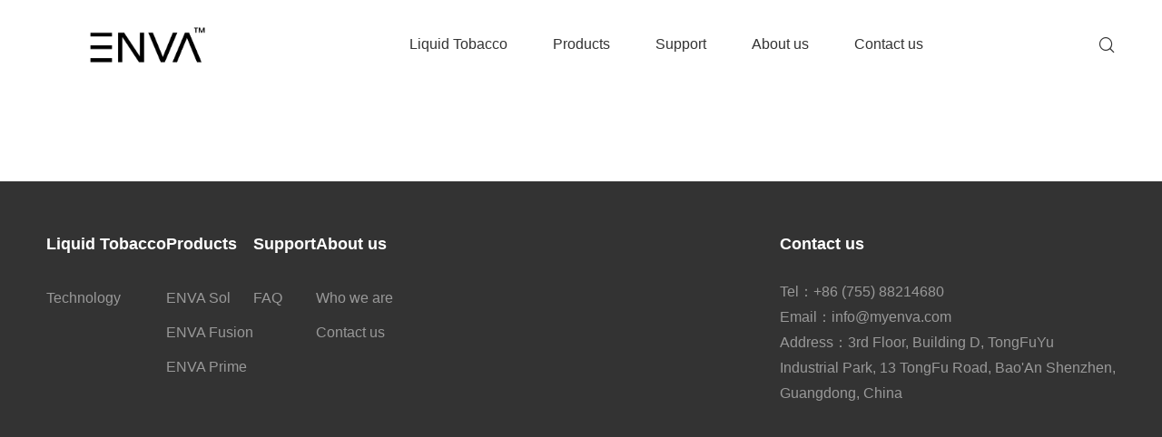

--- FILE ---
content_type: text/html; charset=utf-8
request_url: https://myenva.com/products/enva-p8000-strawberry-kiwi-disposable
body_size: 3550
content:
<!DOCTYPE HTML><html class="scrollbar " lang="en">
	<head>
		
		<link rel="canonical" href="https://myenva.com/products/enva-p8000-strawberry-kiwi-disposable" />
		<meta loading="2">
		<meta charset="utf-8" website-language="en" language=en>
		<meta http-equiv="X-UA-Compatible" content="IE=edge,chrome=1" />
		<meta name="renderer" content="webkit" />
		<meta name="viewport" content="width=device-width; initial-scale=1.0; maximum-scale=1.0; user-scalable=0;" />
		<meta name="apple-mobile-web-app-capable" content="yes" />
		<meta name="apple-mobile-web-app-status-bar-style" content="black" />
		<meta content="telephone=no" name="format-detection" />
		<meta name="screen-orientation" content="portrait">
		<meta name="x5-orientation" content="portrait">
		<link rel="shortcut icon" href="" />
		<link rel="stylesheet" href="/static/jext/css/global.css?t=v2.1.16" />
		<link rel="stylesheet" href="/static/jext/css/lyicon/iconfont.css?t=v2.1.16" />
		<link rel="stylesheet" href="/static/jext/css/thicon/iconfont.css?t=v2.1.16" />
		<link rel="stylesheet" href="/static/jext/css/animated.min.css?t=v2.1.16" />
		<link rel="stylesheet" href="/static/jext/css/lycss.min.css?t=v2.1.16" />
		<link rel="stylesheet" href="/inc/utils/saas/css/default.css?t=v2.1.16" />
		<link rel="stylesheet" href="/static/css/page/rectangle.css?t=v2.1.16" />
		<link rel='shortcut icon' href='' />
<meta name="keywords" content="" />
<meta name="description" content="In the sea of colourful vaping products, Liquid Tobacco is staying true to the mission of vaping as smoking cessation tool. ENVA has created the most authentic tobacco flavoured vapor product, down to the warm mouthful sensation. ENVA is created to support smokers leave cigarettes successfully and smoothly by creating the product that authentically replicates the smoking experience." />
<title>ENVA Liquid Tobacco | Smoothly Transition to Reduced Risk</title>

		
		<script src="/static/jext/first.js?t=v2.1.16"></script>
		<script src="/static/jext/a.js?t=v2.1.16"></script>
		<link rel="stylesheet" href="/website/LYYA091/page/5b17e805d7002efb97ec8fdc2fd40060/css.css?t=v2.1.16">
	</head>
	<style class="main_style">
		:root{
			--mainColor:rgb(159, 113, 15);
			--bgColor:#f6f7f9;
		}
		.lyui_paging{font-size: 0.18rem}
	</style>
	
	<body class="">
		<div id="header_notice" class="wait"></div>
		<div id="header">
			<div id="header_ct" class=""><module class='block  module-header' parts='header' type='header' keyname='1' data-ids='1' data-number='w001_index_header_1'><i data-xheader-class=''></i><div id='mdlindex1' class='relative' style='top:-100px'></div><style class="css-root-var">
	.w001_index_header_1{
		/* 控制logo */
		--head_logo_w:none;
		--head_logo_b:block;
		--hover_color:rgb(159, 113, 15);
		--paddingLeft:25px;
		--font_1st_px:20px;
                --font_1st_color:rgb(159, 113, 15);
                --font_1st_font_weight:;
                --font_1st_font_style:;
                --font_1st_line_height:170%;	}
	#header_ct,#header_bg{
		--head_top_height:100px;
		--head_top_height_app:120px;
		--head_bg_color:rgba(255,255,255,1);
		--head_fz_color:#333;
	}
</style>
<div class="w001_index_header_1 ">
	<section id="w001_index_header_1_nav">
		<div class="head flex-between flex-middle2">
			<!-- app侧边栏 左侧 -->
			<div class="menu _left_ flex-max" ly-header-menu="" to=".w001_index_header_1_nav_json_data" data-direction="left" fn="" >
				<i></i>
			</div>
			<!-- 头部logo部分 -->
			<a class="weblogo flex-max2" href="/">
									<img class="logo_w" 
						src="https://us-saas-cdn.lianyayun.com/file/upload/lyya091/2025-05/28/202505281533232206.png" 
						alt="">
					<img class="logo_b" 
						src="https://us-saas-cdn.lianyayun.com/file/upload/lyya091/2025-05/28/202505281536312899.png" 
						alt="">
							</a>
			<div class="stockCode flex-column hide2">
				<div class="">Stock Code</div>
				<div class=""></div>
			</div>
			<!-- 头部导航部分 -->
			<div class="lyuiheader_nav_001  nav flex-wrap flex-center lyuiheader_nav_001-hoverBlock-a"  data-fn="w001_index_header_1.nav.change">
            <div class="lyuiheader_nav_001-li  flex-max2" ly-header-nav="0" to=".lyuiheader_nav_001-data">
            <a class="lyuiheader_nav_001-li-a" href="/" target="_top">Liquid Tobacco</a>
        </div>
            <div class="lyuiheader_nav_001-li  flex-max2" ly-header-nav="1" to=".lyuiheader_nav_001-data">
            <a class="lyuiheader_nav_001-li-a" href="/all-products.html" target="_top">Products</a>
        </div>
            <div class="lyuiheader_nav_001-li  flex-max2" ly-header-nav="2" to=".lyuiheader_nav_001-data">
            <a class="lyuiheader_nav_001-li-a" href="/faq/" target="_top">Support</a>
        </div>
            <div class="lyuiheader_nav_001-li  flex-max2" ly-header-nav="3" to=".lyuiheader_nav_001-data">
            <a class="lyuiheader_nav_001-li-a" href="/about.html" target="_top">About us</a>
        </div>
            <div class="lyuiheader_nav_001-li  flex-max2" ly-header-nav="4" to=".lyuiheader_nav_001-data">
            <a class="lyuiheader_nav_001-li-a" href="/contact-us.html" target="_top">Contact us</a>
        </div>
        <script class="lyuiheader_nav_001-data w001_index_header_1_nav_json_data" type="text">[{"Id":"1","UId":"0,","Dept":"1","name":"Liquid Tobacco","href":"/","picture":[],"target":"_top","GET":{"m":"index","":null},"type":["index"],"subnav_type":"","children":[]},{"Id":"6","UId":"0,","Dept":"1","name":"Products","href":"/all-products.html","picture":[],"target":"_top","GET":{"m":"404","all":"products"},"type":["404","404"],"subnav_type":"","children":[{"Id":"19","UId":"0,6,","Dept":"2","name":"ENVA Sol","href":"/enva-sol.html","picture":[],"target":"_top","GET":{"m":"404","enva":"sol"},"type":["404"],"subnav_type":"","children":[]},{"Id":"14","UId":"0,6,","Dept":"2","name":"ENVA Fusion","href":"/enva-fusion.html","picture":[],"target":"_top","GET":{"m":"404","enva":"fusion"},"type":["404"],"subnav_type":"","children":[]},{"Id":"12","UId":"0,6,","Dept":"2","name":"ENVA Prime","href":"/enva-prime.html","picture":[],"target":"_top","GET":{"m":"404","enva":"prime"},"type":["404"],"subnav_type":"","children":[]}]},{"Id":"2","UId":"0,","Dept":"1","name":"Support","href":"/faq/","picture":[],"target":"_top","GET":{"m":"faq","":null},"type":["faq","faq"],"subnav_type":"","children":[{"Id":"10","UId":"0,2,","Dept":"2","name":"FAQ","href":"/faq/","picture":[],"target":"_top","GET":{"m":"faq","":null},"type":["faq"],"subnav_type":"","children":[]}]},{"Id":"3","UId":"0,","Dept":"1","name":"About us","href":"/about.html","picture":[],"target":"_top","GET":{"m":"about","":null},"type":["about"],"subnav_type":"","children":[]},{"Id":"18","UId":"0,","Dept":"1","name":"Contact us","href":"/contact-us.html","picture":[],"target":"_top","GET":{"m":"contact-us","":null},"type":["contact-us"],"subnav_type":"","children":[]}]</script>
</div>			<!-- 头部按钮部分 -->
			<div class="head_btn">
				<!-- <a class="search" ly-search-popup="{}" data-url="/search/">
					<i class="lyicon-search"></i>
				</a> -->
				<a class="search" onclick="w001_index_header_1.search.show();">
					<i class="lyicon-search"></i>
				</a>
							</div>
			<!-- app侧边栏 -->
			<div class="menu flex-max" ly-header-menu="{direction:right}" to=".w001_index_header_1_nav_json_data" fn="">
				<i></i>
			</div>
		</div>
	</section>
</div></module></div>
			<div id="header_bg"></div>
		</div>
		<div class="saasbody " id="saasbody">
			<module class='block clean  module-footer' parts='footer' type='footer' keyname='2' data-ids='2' data-number='temp_wcb_footer_footer04_2'><div id='mdlindex2' class='relative' style='top:-100px'></div><style class="css-root-var">
	.temp_wcb_footer_footer04_2_footer_wrap{
		--paddingTop:60px;
		--appPaddingTop:60px;
		--numColor:rgb(159, 113, 15);
		--bg_color:#333;
		--font_color_1:#fff;
		--font_color_2:#999;
		--font_color_3:#444;
		--navHoverColor: rgba(255,255,255,1);
	}
</style>
<div class="temp_wcb_footer_footer04_2_footer_wrap">
	<div class="temp_wcb_footer_footer04_2_guild cw1600">
		<section id="temp_wcb_footer_footer04_2_nav">
							<dl class="dl" wow="fadeInUp">
					<a class="dt block" href="/" target="_top">Liquid Tobacco</a>
											<a class="dd block" href="/" target="_top">Technology</a>
									</dl>
							<dl class="dl" wow="fadeInUp">
					<a class="dt block" href="/enva_prime.html" target="_top">Products</a>
											<a class="dd block" href="/enva-sol.html" target="_top">ENVA Sol</a>
											<a class="dd block" href="/enva-fusion.html" target="_top">ENVA Fusion</a>
											<a class="dd block" href="/enva-prime.html#mdlindex5" target="_top">ENVA Prime</a>
									</dl>
							<dl class="dl" wow="fadeInUp">
					<a class="dt block" href="/faq/" target="_top">Support</a>
											<a class="dd block" href="/faq/" target="_top">FAQ</a>
									</dl>
							<dl class="dl" wow="fadeInUp">
					<a class="dt block" href="/about.html" target="_top">About us</a>
											<a class="dd block" href="/about.html" target="_top">Who we are</a>
											<a class="dd block" href="/contact-us.html" target="_top">Contact us</a>
									</dl>
					</section>
		<section id="temp_wcb_footer_footer04_2_nav_app">
							<div class="dl" wow="fadeInUp">
					<div class="dt flex-between flex-middle2">
						<a class="tip" href="javascript:" target="_top">Liquid Tobacco</a>
						<i class="lyicon-arrow-right-bold"></i>					</div>
					<div class="dd hide">
													<a class="a block" href="/" target="_top">Technology</a>
											</div>
				</div>
							<div class="dl" wow="fadeInUp">
					<div class="dt flex-between flex-middle2">
						<a class="tip" href="javascript:" target="_top">Products</a>
						<i class="lyicon-arrow-right-bold"></i>					</div>
					<div class="dd hide">
													<a class="a block" href="/enva-sol.html" target="_top">ENVA Sol</a>
													<a class="a block" href="/enva-fusion.html" target="_top">ENVA Fusion</a>
													<a class="a block" href="/enva-prime.html#mdlindex5" target="_top">ENVA Prime</a>
											</div>
				</div>
							<div class="dl" wow="fadeInUp">
					<div class="dt flex-between flex-middle2">
						<a class="tip" href="javascript:" target="_top">Support</a>
						<i class="lyicon-arrow-right-bold"></i>					</div>
					<div class="dd hide">
													<a class="a block" href="/faq/" target="_top">FAQ</a>
											</div>
				</div>
							<div class="dl" wow="fadeInUp">
					<div class="dt flex-between flex-middle2">
						<a class="tip" href="javascript:" target="_top">About us</a>
						<i class="lyicon-arrow-right-bold"></i>					</div>
					<div class="dd hide">
													<a class="a block" href="/about.html" target="_top">Who we are</a>
													<a class="a block" href="/contact-us.html" target="_top">Contact us</a>
											</div>
				</div>
					</section>
		<section id="temp_wcb_footer_footer04_2_third" wow="fadeInUp">
			<div class="title ">Contact us</div>
			<div class="phone hide">：<span>0755-3282 1188</span></div>
							<div class="">Tel：+86 (755) 88214680</div>
							<div class="">Email：info@myenva.com</div>
							<div class="">Address：3rd Floor, Building D, TongFuYu Industrial Park, 13 TongFu Road, Bao'An Shenzhen, Guangdong, China</div>
						<div class="list">
							</div>
		</section>
	</div>
		<section id="temp_wcb_footer_footer04_2_copyright" class="cw1600 flex-middle2" wow="fadeInUp">
		<div class="flex-between maxw">
			<div>
				<div></div>
				<div></div>
			</div>
			<div>
				<div><a href="https://beian.miit.gov.cn/" rel="nofollow" target="_blank"></a></div>
				<div></div>
			</div>
		</div>
	</section>
</div></module>
		</div>
		
		<module class="lyfooterfloadbox">

</module>
		<script src="/static/jext/css/lycss.js?t=v2.1.16"></script>
		<script>
			$.language.cur = 'en';
			$.language.all = ["en"];
			$.global = {"HostTag":"","AppOpen":[],"wb_language":{"new":"","all":"","domain":""}};
		</script>
		<script src="/static/jext/org/viewport.js?t=v2.1.16"></script>
		<script src="/static/jext/lang/en.js?t=v2.1.16"></script>
		<script src="/static/jext/b.js?t=v2.1.16"></script>
		<script src="/static/jext/c.js?t=v2.1.16"></script>
		<script src="https://us-saas-cdn.lianyayun.com/themes/default/js/web.js?t=v2.1.16"></script>
		<script src="/inc/utils/saas/css/default.js?t=v2.1.16"></script>
		<script src="/website/LYYA091/page/5b17e805d7002efb97ec8fdc2fd40060/js.js?t=v2.1.16"></script>
		<script src="https://us-saas-cdn.lianyayun.com/themes/api/analytics/index.js?t=v2.1.16"></script>
		
	</body>
</html>

--- FILE ---
content_type: text/css
request_url: https://myenva.com/static/jext/css/global.css?t=v2.1.16
body_size: 6199
content:
/*通用*/
*{font-size:inherit; color:inherit; font-family:inherit; line-height:inherit; outline:none; padding:0; margin:0; -webkit-text-size-adjust:none; -ms-text-size-adjust:none; text-size-adjust:none; -moz-box-sizing:border-box;-webkit-box-sizing:border-box;box-sizing:border-box; list-style-type:inherit;-webkit-tap-highlight-color: rgba(0, 0, 0, 0);}

*::-webkit-input-placeholder{color:#d2d2d2;}
*::-moz-placeholder{color:#d2d2d2;}
*::-moz-placeholder{color:#d2d2d2;}
*::-ms-input-placeholder{color:#d2d2d2;}

input::-webkit-outer-spin-button,
input::-webkit-inner-spin-button {-webkit-appearance: none !important;}
input::-webkit-outer-spin-button,
input::-webkit-inner-spin-button{-webkit-appearance: none;}
input[type="number"]{-moz-appearance: textfield;}
[data-placeholder]{visibility:hidden;}
.hidden{visibility:hidden;}
.hidden2{visibility: hidden;pointer-events: none;}

/*html{font-size:100px;font-family:Microsoft YaHei,思源黑体 CN Regular,Source Han Sans Regular,MiSans,PingFangSC-Regular,Arial;}*/
html {
  font-size: calc(100vw/19.2);
  font-family:Source Han Sans Regular,MiSans,PingFangSC-Regular,Arial;
  min-height: 100vh;
  color:#333;
  -webkit-text-size-adjust: 100%;
  -ms-text-size-adjust: 100%;
  -webkit-font-smoothing: antialiased;
  -moz-osx-font-smoothing: grayscale;
}
@media (max-width: 1921px) {
  html{font-size: 100px;}
}
@media (max-width: 992px) {
	html{font-size: calc(100vw/7.5);}
}
body{font-size:0.12rem;background:#fff;}
table{border-collapse:collapse;}
input,select,textarea{background:none;border:none;vertical-align:middle;resize:none;}
iframe{display:block;}
ul{list-style-type:none;}
img{min-height:1px;border:none;image-rendering:-moz-crisp-edges; image-rendering:-o-crisp-edges; image-rendering:-webkit-optimize-contrast; image-rendering: crisp-edges; -ms-interpolation-mode:nearest-neighbor;position:relative;}
svg{min-height:1px;position:relative;}
img[title]{font-size:0.12rem;}
a,a *{text-decoration:none;cursor:pointer;outline:0;outline-offset: 1px;}
a:active,a:hover{outline:0;-webkit-tap-highlight-color: rgba(0, 0, 0, 0);outline-offset: 1px;}
/*a:hover{color:var(--fontColor);}*/
/*下拉自带的图标隐藏掉*/
select[none]{appearance:none;-moz-appearance:none;-webkit-appearance:none;}
select[none]:-ms-expand,select[none]:-webkit-expand,select[none]:-moz-expand{display:none;}
br{font-size:0;line-height:0;}
h1,h2,h3,h4,h5,h6,th{font-weight:normal;}
q:before,q:after{content:'';}
script{display:none !important;}



/*最大宽度*/
.cw750{max-width:750px;width:92%;margin:auto;}
.cw850{max-width:850px;width:92%;margin:auto;}
.cw900{max-width:900px;width:92%;margin:auto;}
.cw1000{max-width:1000px;width:92%;margin:auto;}
.cw1100{max-width:1100px;width:92%;margin:auto;}
.cw1200{max-width:1200px;width:92%;margin:auto;}
.cw1240{max-width:1240px;width:92%;margin:auto;}
.cw1300{max-width:1300px;width:92%;margin:auto;}
.cw1360{max-width:1360px;width:92%;margin:auto;}
.cw1400{max-width:1400px;width:92%;margin:auto;}
.cw1440{max-width:1440px;width:92%;margin:auto;}
.cw1600{max-width:1600px;width:92%;margin:auto;}
.cw1680{max-width:1680px;width:92%;margin:auto;}
.cw1720{max-width:1720px;width:92%;margin:auto;}
.cw1700{max-width:1700px;width:92%;margin:auto;}
.cw1800{max-width:1800px;width:92%;margin:auto;}
.cw{width:92%; margin:auto;}
.cw96{width:96%; margin:auto;}
.cw94{width:94%; margin:auto;}
.cw92{width:92%; margin:auto;}
.cw90{width:90%; margin:auto;}
.cw-{width:calc(100% - 80px); margin:auto;}
.cw-0{width:100%; margin:auto;}
.cw-10,.cw10{width:calc(100% - 20px); margin:auto;}
.cw-20,.cw20{width:calc(100% - 40px); margin:auto;}
.cw-30,.cw30{width:calc(100% - 60px); margin:auto;}
.cw-40,.cw40{width:calc(100% - 80px); margin:auto;}
.cw-50,.cw50{width:calc(100% - 100px); margin:auto;}
.cw-60,.cw60{width:calc(100% - 120px); margin:auto;}
.cw-70,.cw70{width:calc(100% - 140px); margin:auto;}

/*编辑器*/
textarea[ueditor]{visibility:hidden;}
[myeditor] [contenteditable]{line-height:1.6;}
[myeditor] textarea{display:none;}


/*swiper*/
.container{position:relative;overflow:hidden;margin-left: auto;margin-right: auto;}
.container.absolute{position:absolute;}
.container.fixed{position:fixed;}
.container:after{position:absolute;left:0;right:0;top:0;bottom:0;}
.container[loading='none']:after{background:none}
.container.isok:after{display:none}
.container >.wrapper{position:relative;width:100%;height:100%;z-index:1;display:flex;transition-property:transform;transform:translate3d(0px,0,0);}
.container[vertical] >.wrapper{flex-direction:column;}
.container[loading] .wrapper{opacity:0}
.container >.wrapper >*{flex-grow:0;flex-shrink:0;width:100%;height:100%;position:relative;transition-property:transform}
.container[autoHeight] >.wrapper >*{height:auto;}


/*carousel*/
.carousel{position:relative;overflow:hidden;}
.carousel .wrapper{display:box;display:-webkit-flex;display:-ms-flex;display:-webkit-box;display:-moz-box;display:flex;justify-content:flex-start;align-content:flex-start;}
.carousel .wrapper>*{-webkit-flex-shrink:0;flex-shrink:0;}


/*文件银行*/
[file-selector] textarea{display:none;}
[file-selector][list='1'],[exec*=',file-selector'][list='1']{min-height:108px;}


/*瀑布流*/
[masonry]>*{opacity:0;/*transition:all .3s;-webkit-transition:all .3s*/}
[masonry].isok>*{opacity:1;}

/*字体图标*/
/*[class^='jx'][class*='-'],[class*=' jx'][class*='-']{min-height:1px; display:inline-block;}*/



/*===================下面必须要统一规范的==========================================*/
/*常用类*/
.fl{float:left;}
.fr{float:right;}
.relative,[dragsort]{position:relative;}
.absolute{position:absolute;}
.absolute.max{left:0;top:0;right:0;bottom:0;}
.absolute.goaway{left:-999999px;top:-999999px;width:100%;position:absolute !important;}
.relative.goaway{margin:-999999px auto auto auto !important;}
.absolute.goaway.need-static{position:static !important;}
.fixed{position:fixed;}
.fixed.max{left:0;top:0;right:0;bottom:0;}
.fixed.alert{visibility:hidden;transition: .3s;}
.fixed.goaway{left:-999999px!important;top:-999999px!important;}
.sticky, [ly-sticky='center']{position:-webkit-sticky;position:sticky;}
[ly-sticky='bottom'],
[ly-sticky='top'],
[ly-sticky='bottom'] >*,
[ly-sticky='top'] >*{z-index:12}
.fz0{font-size:0;}
.over{overflow:hidden;}
.overVis{overflow:visible!important;}
.opacity50{opacity:0.5;}
/*旋转180度，常用于箭头*/
.rotate-180,[rotate-180]{transform: rotate(180deg) !important;}
.lyicon-jiazai{animation: ico-loading .8s infinite linear;display:inline-block;}
.lyicon-loading{animation: ico-loading 2s infinite linear;display:inline-block;}
@keyframes ico-loading{from {transform: rotate(0deg);}to {transform: rotate(359deg);}}

.zIndex20{z-index:20;}


[class^="cw"].absolute,[class*=" cw"].absolute{left:50%;transform:translate(-50%,0)}
[class^="cw"].absolute.max,[class*=" cw"].absolute.max{left:50%;top:50%;transform:translate(-50%,-50%);bottom:auto;right:auto;}

/*弹性盒子*/
.flex-between,
.flex-around,
.flex-reverse,
.flex-wrap,
.flex-nowrap,
.flex-reverse2,
.flex-row,
.flex-column,
.flex-line,
.flex-left,
.flex-right,
.flex-center,
.flex-middle,
.flex-top,
.flex-bottom,
.flex-middle2,
.flex-top2,
.flex-bottom2,
.flex-max,
.flex-max2,
.flex-height,
.flex{display:box;display:-webkit-flex;display:-ms-flex;display:-webkit-box;display:-moz-box;display:flex;justify-content:flex-start;align-content:flex-start;}
.flex-column{flex-direction:column;}
.flex-height{align-content:flex-start;}
.flex-left:not(.flex-column){justify-content:flex-start;}
.flex-center:not(.flex-column){justify-content:center;}
.flex-right:not(.flex-column){justify-content:flex-end;}
.flex-between{justify-content:space-between;}
.flex-around{justify-content:space-around;}
.flex-wrap{flex-wrap:wrap;}
.flex-nowrap>*{-webkit-flex-shrink:0;flex-shrink:0;}
.flex-reverse2{flex-wrap:wrap-reverse;}
.flex-row{flex-direction:row;}
.flex-reverse{flex-direction:row-reverse;}
.flex-top:not(.flex-column){align-items:flex-start;}
.flex-middle:not(.flex-column){align-content:center;}
.flex-bottom:not(.flex-column){align-items:flex-end;}
.flex-top2{align-items:flex-start;}
.flex-middle2{align-items:center;}
.flex-bottom2{align-items:flex-end;}
.flex-line{align-content:baseline;}
.flex-column.flex-center{align-items:center;}
.flex-column.flex-right{align-items:flex-end;}
.flex-column.flex-left{align-items:flex-start;}
.flex-column.flex-top{justify-content:flex-start;}
.flex-column.flex-middle{justify-content:center;}
.flex-column.flex-bottom{justify-content:flex-end;}
.flex-max{justify-content:center;align-items:center;flex-direction:column;}
.flex-max2{justify-content:center;align-items:center;}
.flex-1{flex:1;}
.flex-100{flex:1 0 100%;}
.flex-0{flex:0 0 auto;}
.inline-flex{display: inline-flex;}
.flex-btn{display: inline-flex;justify-content:center;align-items:center;}


/*弹窗*/
popup{overflow:auto;z-index:900;position: fixed;top: 0;left: 0;height: 100vh;width: 100vw;display: block;transition:.3s;}
popup .popupBG{position: fixed;top: 0;left: 0;bottom: 0;right: 0;background: rgba(0,0,0,0.35);opacity: 0;transition:opacity .3s;}
popup.cur .popupBG{opacity: 1;}
popup .popupBOX{opacity: 0;transition:opacity .3s,transform .3s;transform:translateY(-20px);position: relative;z-index: 5;background: #fff;box-shadow: 0 0 20px rgba(0,0,0,0.2);}
popup.cur .popupBOX{opacity: 1;transform:translateY(0);}
.popup{background:rgba(0,0,0,0);overflow:auto;z-index:900;position: fixed;top: 0;left: 0;height: 100%;width: 100%;pointer-events:none;}
.popup *{pointer-events:initial;}
.popup .el-popup-box{pointer-events:none;opacity:0;}
.popup .el-popup-content{max-width:100%;}
.popup:not(.el-side) [position="1"].el-popup-box,
.popup:not(.el-side) [position="2"].el-popup-box,
.popup:not(.el-side) [position="3"].el-popup-box,
.popup:not(.el-side) [position="5"].el-popup-box{-webkit-transform:translate(0,-20px);transform:translate(0,-20px);min-height:88%;}
.popup:not(.el-side) [position="4"].el-popup-box{-webkit-transform:translate(-20px,0);transform:translate(-20px,0);min-height:88%;}
.popup:not(.el-side) [position="6"].el-popup-box{-webkit-transform:translate(20px,0);transform:translate(20px,0);min-height:88%;}
.popup:not(.el-side) [position="7"].el-popup-box,
.popup:not(.el-side) [position="8"].el-popup-box,
.popup:not(.el-side) [position="9"].el-popup-box{-webkit-transform:translate(0,20px);transform:translate(0,20px);min-height:100%;}
.popup.el-side .el-popup-box{width: 100%;height: 100%;opacity: 1;}
.popup.el-side .el-popup-box .el-popup-content{transition:.3s;background: #fff;max-width: 98%;}
.popup.slow .el-popup-box .el-popup-content{transition:.5s linear;}
.popup.contentNotBgColor .el-popup-box .el-popup-content{background-color: transparent;}
.popup.el-side [position="2"] .el-popup-content{-webkit-transform:translate(0,-110%);transform:translate(0,-110%);width:100% !important;max-width:100% !important;}
.popup.el-side [position="4"] .el-popup-content{-webkit-transform:translate(-110%,0);transform:translate(-110%,0);height:100% !important;max-height:100% !important;}
.popup.el-side [position="6"] .el-popup-content{-webkit-transform:translate(110%,0);transform:translate(110%,0);height:100% !important;max-height:100% !important;}
.popup.el-side [position="8"] .el-popup-content{-webkit-transform:translate(0,110%);transform:translate(0,110%);width:100% !important;max-width:100% !important;}
.popup.init,
.popup.cur{background:rgba(0,0,0,.36);}
.popup.cur [position].el-popup-box,
.popup.cur .el-popup-box{-webkit-transform:translate(0,0);transform:translate(0,0);opacity:1;}
.popup.cur.el-side .el-popup-content{-webkit-transform:translate(0,0);transform:translate(0,0);}
.popup.notbg{background:none;pointer-events:none;}
.popup.notbg .el-popup-bg,
.popup.not-close .el-popup-bg{pointer-events:none;}



/*九宫格*/
.flex[position]{justify-content:center;align-items:center;}
.flex[position='1']{justify-content:start;align-items:start;}
.flex[position='2']{align-items:start;}
.flex[position='3']{justify-content:flex-end;align-items:flex-start;}
.flex[position='4']{justify-content:flex-start;}
.flex[position='6']{justify-content:flex-end;}
.flex[position='7']{justify-content:flex-start;align-items:flex-end;}
.flex[position='8']{align-items:flex-end;}
.flex[position='9']{justify-content:flex-end;align-items:flex-end;}


/*下拉框*/
.ly_drop{z-index:1200;position: fixed;top: -99999px;left: -99900px;font-size: 12px;}
.ly_drop_bg{position: fixed;top: 0;left: 0;height: 100vh;width: 100vw;}
.ly_drop_bg{position: fixed;top: 0;left: 0;height: 100vh;width: 100vw;}
.ly_drop_content{background:#fff; box-shadow:0 0 9px rgba(0,0,0,.1); border:1px solid #eee;transition:.3s;opacity: 0;position: relative;z-index: 3;-webkit-transform:translate(0,-20px);transform:translate(0,-20px);}
.ly_drop_cur .ly_drop_content{-webkit-transform:translate(0,0);transform:translate(0,0);opacity: 1;}

.ly_drop_arrow{position:absolute;height:10px;width:10px;font-size:0;}
.ly_drop_arrow::before{content: '';border: 10px solid transparent;display:inline-block}
.ly_drop_arrow::after{content: '';border: 10px solid transparent;position:absolute;left: 0;top: 0;}
[type="bottom"] .ly_drop_arrow{bottom:100%;}
[type="bottom"] .ly_drop_arrow::before{border-top:0; border-bottom-color:rgba(0,0,0,0.09);}
[type="bottom"] .ly_drop_arrow::after{border-top:0; border-bottom-color:#fff;top:1px;}
[type="top"] .ly_drop_arrow{top:100%;}
[type="top"] .ly_drop_arrow::before{border-bottom:0; border-top-color:rgba(0,0,0,0.09);}
[type="top"] .ly_drop_arrow::after{border-bottom:0; border-top-color:#fff;top:-1px;}


/*display快速设置*/
.hide{display:none;}
.hide2{display:none!important;}
.block,for,nav,cty,db,dbx,jxt,txt,tools{display:block;}
.inline{display:inline;}
.inline-block{display:inline-block;*display:inline;zoom:1;vertical-align:top;}
.table{display:table;}
.table-cell{display:table-cell;vertical-align:middle;}
.table-cell.min{width:1px;white-space:nowrap;}
@media screen and (min-width: 755px){
    .hide-pc{display: none!important;}
}
@media screen and (max-width: 750px){
    .hide-mobile{display: none!important;}
}



/*编辑器*/
.editor,
.detail{line-height: 1.8;font-size: 16px;word-break: break-word;}
.editor *,
.detail *{word-break: break-word !important;}
.editor iframe,
.detail iframe{max-width: 100%;}
.editor iframe[src*=".mp4"],
.detail iframe[src*=".mp4"]{max-height:56.25vw}
.editor img,
.detail img{display: block;}
.editor [style*='center'] img,
.detail [style*='center'] img{margin-right:auto !important;margin-left:auto !important;}
.editor img,
.detail img,
.editor table,
.detail table{max-width:100%;}
.editor .scrollbar table,
.detail .scrollbar table{max-width:inherit;}
/* .editor table colgroup,
.detail table colgroup{display: none;} */
.editor ul li,
.detail ul li{list-style-type:disc;}
.editor ol li,
.detail ol li{list-style-type:decimal;}
.editor .list-paddingleft-2,
.detail .list-paddingleft-2{padding-left:20px;}
.editor td,
.detail td,
.editor th,
.detail th{/*border:1px solid #ddd;*/ padding:5px 10px;}
.editor table.none td,
.detail table.none td,
.editor table.none th,
.detail table.none th{border:none; padding:0;}
.detail table[align=center],
.editor table[align=center]{margin-right:auto;margin-left:auto;}
.editor pre,
.detail pre{margin:10px 0;padding:10px 12px;border-radius:8px;background:#f6f6f6;font-size:13px;font-family:'宋体'}
.editor pre .pre-copy{right:10px;top:10px;background:#607d8b;color:#fff;font-size:12px;line-height:1;padding:5px;border-radius:3px;opacity:0;visibility:hidden;}
.editor pre:hover .pre-copy{opacity:1;visibility:visible;}
.editor h1,.detail h1{font-size:30px;font-weight:bold;}
.editor h2,.detail h2{font-size:25px;font-weight:bold;}
.editor h3,.detail h3{font-size:15px;font-weight:bold;}
.editor h4,.detail h4{font-size:19px;font-weight:bold;}
.editor h5,.detail h5{font-size:17px;font-weight:bold;}
.editor h6,.detail h6{font-size:15px;font-weight:bold;}

/*iframe地图*/
.mapiframe *{display:none;}
.mapiframe iframe{display:block;width:100%!important;height:100%!important;position:static!important;margin:0!important;padding:0!important;}

/*图片在div居中*/
.m-pic{font-size:0;line-height:1;background: url() no-repeat center / contain;text-align:center;}
.m-pic:before,
.m-pic:after{content:'';display:inline-block;vertical-align:middle;}
.m-pic:after{height:100%;}
.m-pic svg,
.m-pic img{max-width:100%; max-height:100%;transform:scale(1);transition:0.5s;vertical-align:middle;object-fit:contain;}
.m-pic svg.absolute,
.m-pic img.absolute{top:50%;left:50%;transform:translate(-50%,-50%) scale(1);transition:0.5s;}
/*图片占满div*/
.i-pic{overflow:hidden;font-size:0;position:relative;background: url() no-repeat center / cover;}
.i-pic.absolute{position:absolute;}
.i-pic.fixed{position:fixed;}
.i-pic:before,
.i-pic:after{content:'';display:inline-block;}
.i-pic svg,
.i-pic img{width:100%;height:100%;position:absolute;left:0;top:0;object-fit:cover;}
/*鼠标移过图片放大*/
@media (min-width:751px){
  .b-pic .img{transition: 0.5s;}
	.b-pic:hover img{transform:scale(1.1);}
	.b-pic.m-pic:hover img.absolute,
	.b-pic:hover .m-pic img.absolute{transform:translate(-50%,-50%) scale(1.1);}
}

/*强行不换行*/
.nowrap{white-space:nowrap;}
/*强行换行*/
.break{white-space:normal;word-break:break-all;}
/*垂直对齐方式*/
.v-middle{vertical-align:middle;}
.v-top{vertical-align:top;}
.v-bottom{vertical-align:bottom;}
/*.v-bottom:not(td),[v-bottom]:not(td),
.v-top:not(td),[v-top]:not(td),
.v-middle:not(td),[v-middle]:not(td){display:inline-block;}*/

/*对齐方式*/
.text-left{text-align:left;}
.text-right{text-align:right;}
.text-center{text-align:center;}

/*当前行超出，显示省略号*/
.text-over{text-overflow:ellipsis;overflow:hidden;white-space:nowrap;}

.text-line,
.text-line2,
.text-line3,
.text-line4,
.text-line5,
.text-line6{overflow:hidden;text-overflow:ellipsis;display:-webkit-box !important;-webkit-box-orient:vertical;-webkit-line-clamp:2;}
.text-line3{-webkit-line-clamp:3;}
.text-line4{-webkit-line-clamp:4;}
.text-line5{-webkit-line-clamp:5;}
.text-line6{-webkit-line-clamp:6;}


/*css3变换时间300毫秒*/
.trans{-webkit-transition:.3s;transition:.3s;}
.trans5{-webkit-transition:.5s;transition:.5s;}
.trans-inter::before,.trans-inter::after{-webkit-transition:.3s; -moz-transition:.3s; -ms-transition:.3s; -o-transition:.3s; transition:.3s;}

/*鼠标手型*/
.pointer-none,
.not-event{pointer-events:none;}
.has-event{pointer-events:all;}
.pointer2,
.pointer{cursor:pointer !important;pointer-events:all;}
.disabled{cursor:not-allowed !important;}
.notallow,.not-allowed{cursor:not-allowed !important;}
/*灰色*/
.gray{filter:progid:DXImageTransform.Microsoft.BasicImage(grayscale=1);-webkit-filter:grayscale(100%);}

/*英文大写*/
.upper{text-transform:uppercase;}

/*英文小写*/
.lower{text-transform:lowercase;}

/*宽高100%*/
.maxh{height:100%;}
.maxw{width:100%;}
.maxh1{max-height:100%;}
.maxw1{max-width:100%;}
.maxh2{min-height:100%;}
.maxw2{min-width:100%;}
.maxvh{height:100vh;}
.maxvw{width:100vw;}
.maxvh1{max-height:100vh;}
.maxvw1{max-width:100vw;}
.maxvh2{min-height:100vh;}
.maxvw2{min-width:100vw;}
.maxwh{height:100%; width:100%;}
.maxwh1{max-height:100%; max-width:100%;}
.maxwh2{min-height:100%; min-width:100%;}
.width_0,.width_1,.w_1{width:1px; white-space:nowrap;}

/*清浮动*/
.clear{margin:0px auto;clear:both;height:0px;font-size:0px;overflow:hidden;position:relative;}
.clean{zoom:1;}
.clean:after,.clean:before{content:'';display:table;}
.clean:after{clear:both;}


/*复制*/
.notcopy{user-select:none;-webkit-user-select:none}

/*细小滚动条*/
.scrollbar{scrollbar-width: thin;overflow:auto;}
/* 这个影响滚动条的宽度设置 */
/* .scrollbar *{scrollbar-width: thin;} */ 
.scrollbar::-webkit-scrollbar,
.scrollbar *::-webkit-scrollbar{height:5px;width:5px;background:rgba(0,0,0,0)}
.scrollbar::-webkit-scrollbar:hover,
.scrollbar *::-webkit-scrollbar:hover{background:rgba(0,0,0,0.1)}
.scrollbar::-webkit-scrollbar-thumb,
.scrollbar *::-webkit-scrollbar-thumb{background:rgba(0,0,0,0.3);-webkit-border-radius:6px;-moz-border-radius:6px;-ms-border-radius:6px;-o-border-radius:6px;border-radius:6px}
.scrollbar::-webkit-scrollbar-thumb:hover,
.scrollbar *::-webkit-scrollbar-thumb:hover{-webkit-box-shadow:inset 1px 1px 1px rgba(0,0,0,0.25);-moz-box-shadow:inset 1px 1px 1px rgba(0,0,0,0.25);-ms-box-shadow:inset 1px 1px 1px rgba(0,0,0,0.25);-o-box-shadow:inset 1px 1px 1px rgba(0,0,0,0.25);box-shadow:inset 1px 1px 1px rgba(0,0,0,0.25);background-color:rgba(0,0,0,0.4)}
/*隐藏滚动条*/
textarea[autoheight],
.scrollbar-hide{scrollbar-width:none;-ms-overflow-style:none;}
.scrollbar-hide::-webkit-scrollbar,
textarea[autoheight]::-webkit-scrollbar{display:none;}

--- FILE ---
content_type: text/css
request_url: https://myenva.com/static/jext/css/lyicon/iconfont.css?t=v2.1.16
body_size: 2294
content:
@font-face {
  font-family: "lyiconfont"; /* Project id 3850478 */
  src: url('iconfont.woff2?t=1740464480892') format('woff2'),
       url('iconfont.woff?t=1740464480892') format('woff');
}

[class*="lyicon-"] {
  font-family: "lyiconfont" !important;
  font-size: 16px;
  font-style: normal;
  -webkit-font-smoothing: antialiased;
  -moz-osx-font-smoothing: grayscale;
}

.lyicon-shouji:before {
  content: "\e624";
}

.lyicon-dianhua1:before {
  content: "\e630";
}

.lyicon-whatsapp:before {
  content: "\f263";
}

.lyicon-whatsapp-fill:before {
  content: "\e82d";
}

.lyicon-fanhui:before {
  content: "\e62f";
}

.lyicon-shangbanjiantou:before {
  content: "\e60b";
}

.lyicon-shangbanjiantou-you:before {
  content: "\e60e";
}

.lyicon-jianhao:before {
  content: "\e628";
}

.lyicon-jiahao:before {
  content: "\e626";
}

.lyicon-youjiantou11:before {
  content: "\edc9";
}

.lyicon-shichangtiaocha-:before {
  content: "\e646";
}

.lyicon-juzhongduiqi:before {
  content: "\ec80";
}

.lyicon-youduiqi:before {
  content: "\ec82";
}

.lyicon-zuoduiqi:before {
  content: "\ec86";
}

.lyicon-zuoyouduiqi:before {
  content: "\ec87";
}

.lyicon-zuojiantou:before {
  content: "\e622";
}

.lyicon-youjiantou1:before {
  content: "\e623";
}

.lyicon-bofang1:before {
  content: "\e73d";
}

.lyicon-global:before {
  content: "\e7eb";
}

.lyicon-language:before {
  content: "\e736";
}

.lyicon-guanbi:before {
  content: "\e659";
}

.lyicon-wallet:before {
  content: "\e621";
}

.lyicon-transport:before {
  content: "\e637";
}

.lyicon-gengduo:before {
  content: "\e732";
}

.lyicon-gengduo2:before {
  content: "\e607";
}

.lyicon-watermark:before {
  content: "\e7f3";
}

.lyicon-shezhi:before {
  content: "\e612";
}

.lyicon-jiazai:before {
  content: "\e636";
}

.lyicon-line_jishiqi:before {
  content: "\e737";
}

.lyicon-fill_jishiqi:before {
  content: "\e739";
}

.lyicon-appreciate:before {
  content: "\e644";
}

.lyicon-appreciatefill:before {
  content: "\e729";
}

.lyicon-QRcode_line:before {
  content: "\e726";
}

.lyicon-QRcode:before {
  content: "\e821";
}

.lyicon-browse_fill:before {
  content: "\e8c7";
}

.lyicon-huifu:before {
  content: "\e86d";
}

.lyicon-xiaoxi:before {
  content: "\e724";
}

.lyicon-dongjiejine:before {
  content: "\e728";
}

.lyicon-huidingbu:before {
  content: "\e738";
}

.lyicon-cart:before {
  content: "\e727";
}

.lyicon-cart-fill:before {
  content: "\e735";
}

.lyicon-VIP:before {
  content: "\e730";
}

.lyicon-paihang:before {
  content: "\e731";
}

.lyicon-xunzhang:before {
  content: "\e733";
}

.lyicon-yue:before {
  content: "\e734";
}

.lyicon-bianji:before {
  content: "\e725";
}

.lyicon-huiyuan:before {
  content: "\e72a";
}

.lyicon-gongzhonghao:before {
  content: "\e72b";
}

.lyicon-tuichu:before {
  content: "\e72c";
}

.lyicon-xuanzhongchi:before {
  content: "\e72d";
}

.lyicon-xiaozu:before {
  content: "\e72e";
}

.lyicon-yingyong:before {
  content: "\e72f";
}

.lyicon-yonghu:before {
  content: "\e723";
}

.lyicon-fabu:before {
  content: "\e71c";
}

.lyicon-erweima:before {
  content: "\e71d";
}

.lyicon-nv:before {
  content: "\e71e";
}

.lyicon-nan:before {
  content: "\e71f";
}

.lyicon-tulie:before {
  content: "\e657";
}

.lyicon-liebiao:before {
  content: "\e658";
}

.lyicon-love:before {
  content: "\e717";
}

.lyicon-love_fill:before {
  content: "\e718";
}

.lyicon-3column:before {
  content: "\e663";
}

.lyicon-column-4:before {
  content: "\e664";
}

.lyicon-add:before {
  content: "\e665";
}

.lyicon-add-circle:before {
  content: "\e666";
}

.lyicon-adjust:before {
  content: "\e667";
}

.lyicon-arrow-up-circle:before {
  content: "\e668";
}

.lyicon-arrow-right-circle:before {
  content: "\e669";
}

.lyicon-arrow-down:before {
  content: "\e66a";
}

.lyicon-ashbin:before {
  content: "\e66b";
}

.lyicon-arrow-right:before {
  content: "\e66c";
}

.lyicon-browse:before {
  content: "\e66d";
}

.lyicon-bottom:before {
  content: "\e66e";
}

.lyicon-back:before {
  content: "\e66f";
}

.lyicon-bad:before {
  content: "\e670";
}

.lyicon-arrow-double-left:before {
  content: "\e671";
}

.lyicon-arrow-left-circle:before {
  content: "\e672";
}

.lyicon-arrow-double-right:before {
  content: "\e673";
}

.lyicon-caps-lock:before {
  content: "\e674";
}

.lyicon-camera:before {
  content: "\e675";
}

.lyicon-chart-bar:before {
  content: "\e676";
}

.lyicon-attachment:before {
  content: "\e677";
}

.lyicon-code:before {
  content: "\e678";
}

.lyicon-close:before {
  content: "\e679";
}

.lyicon-check-item:before {
  content: "\e67a";
}

.lyicon-calendar:before {
  content: "\e67b";
}

.lyicon-comment:before {
  content: "\e67c";
}

.lyicon-column-vertical:before {
  content: "\e67d";
}

.lyicon-column-horizontal:before {
  content: "\e67e";
}

.lyicon-complete:before {
  content: "\e67f";
}

.lyicon-chart-pie:before {
  content: "\e680";
}

.lyicon-cry:before {
  content: "\e681";
}

.lyicon-customer-service:before {
  content: "\e682";
}

.lyicon-delete:before {
  content: "\e683";
}

.lyicon-direction-down:before {
  content: "\e684";
}

.lyicon-copy:before {
  content: "\e685";
}

.lyicon-cut:before {
  content: "\e686";
}

.lyicon-data-view:before {
  content: "\e687";
}

.lyicon-direction-down-circle:before {
  content: "\e688";
}

.lyicon-direction-right:before {
  content: "\e689";
}

.lyicon-direction-up:before {
  content: "\e68a";
}

.lyicon-discount:before {
  content: "\e68b";
}

.lyicon-direction-left:before {
  content: "\e68c";
}

.lyicon-download:before {
  content: "\e68d";
}

.lyicon-electronics:before {
  content: "\e68e";
}

.lyicon-drag:before {
  content: "\e68f";
}

.lyicon-elipsis:before {
  content: "\e690";
}

.lyicon-export:before {
  content: "\e691";
}

.lyicon-explain:before {
  content: "\e692";
}

.lyicon-edit:before {
  content: "\e693";
}

.lyicon-eye-close:before {
  content: "\e694";
}

.lyicon-email:before {
  content: "\e695";
}

.lyicon-error:before {
  content: "\e696";
}

.lyicon-favorite:before {
  content: "\e697";
}

.lyicon-file-common:before {
  content: "\e698";
}

.lyicon-file-delete:before {
  content: "\e699";
}

.lyicon-file-add:before {
  content: "\e69a";
}

.lyicon-film:before {
  content: "\e69b";
}

.lyicon-fabulous:before {
  content: "\e69c";
}

.lyicon-file:before {
  content: "\e69d";
}

.lyicon-folder-close:before {
  content: "\e69e";
}

.lyicon-filter:before {
  content: "\e69f";
}

.lyicon-good:before {
  content: "\e6a0";
}

.lyicon-hide:before {
  content: "\e6a1";
}

.lyicon-home:before {
  content: "\e6a2";
}

.lyicon-history:before {
  content: "\e6a3";
}

.lyicon-file-open:before {
  content: "\e6a4";
}

.lyicon-forward:before {
  content: "\e6a5";
}

.lyicon-import:before {
  content: "\e6a6";
}

.lyicon-image-text:before {
  content: "\e6a7";
}

.lyicon-keyboard-26:before {
  content: "\e6a8";
}

.lyicon-keyboard-9:before {
  content: "\e6a9";
}

.lyicon-link:before {
  content: "\e6aa";
}

.lyicon-layout:before {
  content: "\e6ab";
}

.lyicon-fullscreen-shrink:before {
  content: "\e6ac";
}

.lyicon-layers:before {
  content: "\e6ad";
}

.lyicon-lock:before {
  content: "\e6ae";
}

.lyicon-fullscreen-expand:before {
  content: "\e6af";
}

.lyicon-map:before {
  content: "\e6b0";
}

.lyicon-meh:before {
  content: "\e6b1";
}

.lyicon-menu:before {
  content: "\e6b2";
}

.lyicon-loading:before {
  content: "\e6b3";
}

.lyicon-help:before {
  content: "\e6b4";
}

.lyicon-minus-circle:before {
  content: "\e6b5";
}

.lyicon-modular:before {
  content: "\e6b6";
}

.lyicon-notification:before {
  content: "\e6b7";
}

.lyicon-mic:before {
  content: "\e6b8";
}

.lyicon-more:before {
  content: "\e6b9";
}

.lyicon-pad:before {
  content: "\e6ba";
}

.lyicon-operation:before {
  content: "\e6bb";
}

.lyicon-play:before {
  content: "\e6bc";
}

.lyicon-print:before {
  content: "\e6bd";
}

.lyicon-mobile-phone:before {
  content: "\e6be";
}

.lyicon-minus:before {
  content: "\e6bf";
}

.lyicon-navigation:before {
  content: "\e6c0";
}

.lyicon-pdf:before {
  content: "\e6c1";
}

.lyicon-prompt:before {
  content: "\e6c2";
}

.lyicon-move:before {
  content: "\e6c3";
}

.lyicon-refresh:before {
  content: "\e6c4";
}

.lyicon-run-up:before {
  content: "\e6c5";
}

.lyicon-picture:before {
  content: "\e6c6";
}

.lyicon-run-in:before {
  content: "\e6c7";
}

.lyicon-pin:before {
  content: "\e6c8";
}

.lyicon-save:before {
  content: "\e6c9";
}

.lyicon-search:before {
  content: "\e6ca";
}

.lyicon-share:before {
  content: "\e6cb";
}

.lyicon-scanning:before {
  content: "\e6cc";
}

.lyicon-security:before {
  content: "\e6cd";
}

.lyicon-sign-out:before {
  content: "\e6ce";
}

.lyicon-select:before {
  content: "\e6cf";
}

.lyicon-stop:before {
  content: "\e6d0";
}

.lyicon-success:before {
  content: "\e6d1";
}

.lyicon-smile:before {
  content: "\e6d2";
}

.lyicon-switch:before {
  content: "\e6d3";
}

.lyicon-setting:before {
  content: "\e6d4";
}

.lyicon-survey:before {
  content: "\e6d5";
}

.lyicon-task:before {
  content: "\e6d6";
}

.lyicon-skip:before {
  content: "\e6d7";
}

.lyicon-text:before {
  content: "\e6d8";
}

.lyicon-time:before {
  content: "\e6d9";
}

.lyicon-telephone-out:before {
  content: "\e6da";
}

.lyicon-toggle-left:before {
  content: "\e6db";
}

.lyicon-toggle-right:before {
  content: "\e6dc";
}

.lyicon-telephone:before {
  content: "\e6dd";
}

.lyicon-top:before {
  content: "\e6de";
}

.lyicon-unlock:before {
  content: "\e6df";
}

.lyicon-user:before {
  content: "\e6e0";
}

.lyicon-upload:before {
  content: "\e6e1";
}

.lyicon-work:before {
  content: "\e6e2";
}

.lyicon-training:before {
  content: "\e6e3";
}

.lyicon-warning:before {
  content: "\e6e4";
}

.lyicon-zoom-in:before {
  content: "\e6e5";
}

.lyicon-zoom-out:before {
  content: "\e6e6";
}

.lyicon-add-bold:before {
  content: "\e6e7";
}

.lyicon-arrow-left-bold:before {
  content: "\e6e8";
}

.lyicon-arrow-up-bold:before {
  content: "\e6e9";
}

.lyicon-close-bold:before {
  content: "\e6ea";
}

.lyicon-arrow-down-bold:before {
  content: "\e6eb";
}

.lyicon-minus-bold:before {
  content: "\e6ec";
}

.lyicon-arrow-right-bold:before {
  content: "\e6ed";
}

.lyicon-select-bold:before {
  content: "\e6ee";
}

.lyicon-arrow-up-filling:before {
  content: "\e6ef";
}

.lyicon-arrow-down-filling:before {
  content: "\e6f0";
}

.lyicon-arrow-left-filling:before {
  content: "\e6f1";
}

.lyicon-arrow-right-filling:before {
  content: "\e6f2";
}

.lyicon-caps-unlock-filling:before {
  content: "\e6f3";
}

.lyicon-comment-filling:before {
  content: "\e6f4";
}

.lyicon-check-item-filling:before {
  content: "\e6f5";
}

.lyicon-clock-filling:before {
  content: "\e6f6";
}

.lyicon-delete-filling:before {
  content: "\e6f7";
}

.lyicon-decline-filling:before {
  content: "\e6f8";
}

.lyicon-dynamic-filling:before {
  content: "\e6f9";
}

.lyicon-intermediate-filling:before {
  content: "\e6fa";
}

.lyicon-favorite-filling:before {
  content: "\e6fb";
}

.lyicon-layout-filling:before {
  content: "\e6fc";
}

.lyicon-help-filling:before {
  content: "\e6fd";
}

.lyicon-history-filling:before {
  content: "\e6fe";
}

.lyicon-filter-filling:before {
  content: "\e6ff";
}

.lyicon-file-common-filling:before {
  content: "\e700";
}

.lyicon-news-filling:before {
  content: "\e701";
}

.lyicon-edit-filling:before {
  content: "\e702";
}

.lyicon-fullscreen-expand-filling:before {
  content: "\e703";
}

.lyicon-smile-filling:before {
  content: "\e704";
}

.lyicon-rise-filling:before {
  content: "\e705";
}

.lyicon-picture-filling:before {
  content: "\e706";
}

.lyicon-notification-filling:before {
  content: "\e707";
}

.lyicon-user-filling:before {
  content: "\e708";
}

.lyicon-setting-filling:before {
  content: "\e709";
}

.lyicon-switch-filling:before {
  content: "\e70a";
}

.lyicon-work-filling:before {
  content: "\e70b";
}

.lyicon-task-filling:before {
  content: "\e70c";
}

.lyicon-success-filling:before {
  content: "\e70d";
}

.lyicon-warning-filling:before {
  content: "\e70e";
}

.lyicon-folder-filling:before {
  content: "\e70f";
}

.lyicon-map-filling:before {
  content: "\e710";
}

.lyicon-prompt-filling:before {
  content: "\e711";
}

.lyicon-meh-filling:before {
  content: "\e712";
}

.lyicon-cry-filling:before {
  content: "\e713";
}

.lyicon-top-filling:before {
  content: "\e714";
}

.lyicon-home-filling:before {
  content: "\e715";
}

.lyicon-sorting:before {
  content: "\e716";
}



--- FILE ---
content_type: text/css
request_url: https://myenva.com/static/jext/css/thicon/iconfont.css?t=v2.1.16
body_size: 543
content:
@font-face {
  font-family: "thiconfont"; /* Project id 3935961 */
  src: url('iconfont.woff2?t=1723459250084') format('woff2'),
       url('iconfont.woff?t=1723459250084') format('woff'),
       url('iconfont.ttf?t=1723459250084') format('truetype');
}

[class*="thicon-"] {
  font-family: "thiconfont" !important;
  font-size: 16px;
  font-style: normal;
  -webkit-font-smoothing: antialiased;
  -moz-osx-font-smoothing: grayscale;
}

.thicon-twitter:before {
  content: "\e600";
}

.thicon-amazon:before {
  content: "\ea92";
}

.thicon-tengxunweibo:before {
  content: "\e60e";
}

.thicon-pinterest:before {
  content: "\e618";
}

.thicon-instagram:before {
  content: "\e87f";
}

.thicon-youtube-line:before {
  content: "\e775";
}

.thicon-kefu:before {
  content: "\e62c";
}

.thicon-chuanzhen2:before {
  content: "\e6f0";
}

.thicon-skype:before {
  content: "\e6fc";
}

.thicon-dianhuaphone-fill:before {
  content: "\e7bd";
}

.thicon-QRcode:before {
  content: "\e821";
}

.thicon-IOS:before {
  content: "\e719";
}

.thicon-QQ:before {
  content: "\e71a";
}

.thicon-android:before {
  content: "\e71b";
}

.thicon-pengyouquan:before {
  content: "\e720";
}

.thicon-weibo:before {
  content: "\e721";
}

.thicon-weixin:before {
  content: "\e722";
}

.thicon-instagram-fill:before {
  content: "\e88f";
}

.thicon-youtube-fill:before {
  content: "\e774";
}

.thicon-QQkongjian:before {
  content: "\e60f";
}

.thicon-linkedin:before {
  content: "\e614";
}

.thicon-facebook:before {
  content: "\e615";
}

.thicon-alipay:before {
  content: "\e616";
}

.thicon-google:before {
  content: "\e617";
}

.thicon-zhihu:before {
  content: "\e619";
}



--- FILE ---
content_type: text/css
request_url: https://myenva.com/static/jext/css/lycss.min.css?t=v2.1.16
body_size: 43017
content:
:root{--mainColor:#409eff;--deputyColor:#83bdfb;--lightColor:#eaf7ff;--darkColor:blue;--successColor:#26b12b;--warnColor:#E6A23C;--warnDeputyColor:#fff9f8;--warnLightColor:rgb(253,246,236);--bgColor:#f8f9fb;--inputBtnHeight:38px;--inputBtnHeightSmall:32px;--inputBtnHeightMini:28px;--borderColor:#e0e0e0;--borderHoverColor:#aaaaaa;--theadBgColor:#f6f6f6;--tbodyHoverBgColor:#f5fbff;--tbodyCurBgColor:#d0f0ff;
    --font-bri-S: .26rem !important;
    --font-bri-L: .45rem !important;
    --font-bri-B: 400;
    --font-txt-S: .3rem !important;
    --font-txt-L: .5rem !important;
    --font-txt-B: 400;
    --font-sma-S: .36rem !important;
    --font-sma-L: .52rem !important;
    --font-sma-B: 500;
    --font-sub-S: .42rem !important;
    --font-sub-L: .6rem !important;
    --font-sub-B: 700;
    --font-big-S: .56rem !important;
    --font-big-L: .74rem !important;
    --font-big-B: 800;
    --bodyMargin: 4vw;
    --fzH3: .26rem !important;
    --fzH4: .2rem !important;
    --fzH5: .18rem !important;
    --fzT0: .18rem !important;
    --fzT1: .16rem !important;
    --fzT2: .14rem !important;
    --fzT3: .12rem !important;
}
[ly-tab] .cur{color:var(--mainColor)}.trans3-3{-webkit-transition:all .3s ease .3s;transition:all .3s ease .3s}.trans3-4{-webkit-transition:all .3s ease .4s;transition:all .3s ease .4s}.trans3-5{-webkit-transition:all .3s ease .5s;transition:all .3s ease .5s}.trans3-6{-webkit-transition:all .3s ease .6s;transition:all .3s ease .6s}.trans3-7{-webkit-transition:all .3s ease .7s;transition:all .3s ease .7s}.trans3-8{-webkit-transition:all .3s ease .8s;transition:all .3s ease .8s}.trans5-3{-webkit-transition:all .5s ease .3s;transition:all .5s ease .3s}.trans5-4{-webkit-transition:all .5s ease .4s;transition:all .5s ease .4s}.trans5-5{-webkit-transition:all .5s ease .5s;transition:all .5s ease .5s}.trans5-6{-webkit-transition:all .5s ease .6s;transition:all .5s ease .6s}.trans5-7{-webkit-transition:all .5s ease .7s;transition:all .5s ease .7s}.trans5-8{-webkit-transition:all .5s ease .8s;transition:all .5s ease .8s}.clear-delay,[clear-delay]{-webkit-transition:all .3s ease 0s;transition:all .3s ease 0s;outline:0}[baidu-map]{font-size:0}[baidu-map]>div{font-size:12px}[baidu-map] img{max-width:inherit!important;max-height:inherit!important}.tangram-suggestion-main{z-index:4}.BMapLib_SearchInfoWindow .BMapLib_trans{z-index:0}.BMapLib_SearchInfoWindow .BMapLib_bubble_content{color:#555;line-height:1.8}.BMap_bubble_title{color:#444;font-weight:900}.BMap_bubble_content{color:#555}.ace_editor,.ace_editor *{font:13px/1.4 Monaco,Menlo,"Ubuntu Mono",Consolas,source-code-pro,monospace}.ace_editor{min-height:100px}#edui1_imagescale{display:none!important}[alert] .el-popup-content{background:#fff;border-radius:5px;max-width:100%;min-width:350px;min-height:150px;margin:30px}[alert] .at-move{bottom:auto;height:42px;z-index:3;right:80px}[alert] .at-title{color:#666;z-index:2;font-size:16px;padding:20px 20px 17px}[alert] .at-title.null{padding:20px 20px 0}[alert] .at-close{cursor:pointer;z-index:99;right:20px;top:20px}[alert] .at-close .svg{width:14px;fill:#666}[alert] .at-contents{font-size:13px;line-height:1.7;color:#666;flex:1 1 100%;padding:20px;overflow:auto;}[alert] .at-bottom{padding:20px}[alert] .at-cancel,[alert] .at-confirm{line-height:30px;font-size:14px;color:var(--mainColor);border-radius:34px;padding:0 22px;cursor:pointer}[alert] .at-confirm{color:#fff;background:var(--mainColor)}[alert].loading{background:rgba(0,0,0,0)}[alert].simple .el-popup-content{background:rgba(0,0,0,.67);min-width:inherit;min-height:inherit;margin-top:8%}[alert].simple .at-contents{color:#fff;padding:5px 20px}[alert].simple .at-bottom,[alert].simple .at-close,[alert].simple .at-title{display:none}[alert].border .at-title{border-bottom:1px solid #e0e3e5}[alert].border .at-close .svg{width:18px}[alert].border .at-contents{padding:20px}[alert].border .at-bottom{border-top:1px solid #e0e3e5;padding-left:20px;padding-right:20px}[alert].border .at-confirm{border-radius:30px;color:#fff;background:var(--mainColor)}[alert][s='B'] .at-body{min-width:350px}[alert][s='B'] .at-confirm{color:var(--mainColor);background:0 0;padding-right:0}[alert][s='B'] .at-cancel{color:#777}[alert][s='C'] .at-close{height:30px;width:30px;border:4px solid #0899ea;border-radius:50%;text-align:center;background:#fff;right:-10px;top:-10px}[alert][s='C'] .at-close .svg{width:12px;position:relative;top:1px;left:1px;fill:#0899ea}@media screen and (max-width:750px){[alert] .at-cancel,[alert] .at-confirm{line-height:46px;font-size:20px;border-radius:3px;padding:0 32px;cursor:pointer}[alert] .at-cancel{background:#eee;margin-right:12px;color:#333}[alert] .at-tip{font-size:16px;line-height:46px}[alert] .at-title{line-height:28px;font-size:24px;padding-bottom:26px}[alert] .at-close{color:#333;font-size:20px}[alert] .at-contents{font-size:20px}[alert][s='C'] .at-close{height:40px;width:40px;right:-16px;top:-16px}[alert][s='C'] .at-close .svg{width:16px}}[alertside] ._close_{background:#fff;border-radius:3px 0 0 3px;border:1px solid #ddd;position:absolute;top:50%;right:100%;transform:translate(1px,-50%);writing-mode:vertical-rl;writing-mode:tb-rl;letter-spacing:2px;padding:10px 5px;cursor:pointer;box-shadow:0 0 9px rgba(0,0,0,.3);min-height:90px;text-align:center;}[alertside] [position="2"] ._close_{left:50%;right:auto;top:100%;border-radius:0 0 3px 3px;transform:translate(-50%,-1px);}[alertside] [position="4"] ._close_{left:100%;right:auto;border-radius:0 3px 3px 0;transform:translate(-1px,-50%,);}[alertside] [position="8"] ._close_{left:50%;right:auto;top:auto;bottom:100%;border-radius:3px 3px 0 0;transform:translate(-50%,1px);}[alertside] ._nav_{background:#fff;display:none}[alertside] ._nav_>*{line-height:48px;width:100%;text-align:center;cursor:pointer;font-size:15px}[alertside] ._nav_>.cur{color:#0899ea}[alertside].is-array ._nav_{display:block}[alertside].is-array [position="4"] ._nav_{width:48px;right:0;border-left:1px solid #eee}[alertside].is-array [position="4"] ._ifr_{right:48px}[alertside].is-array [position="6"] ._nav_{width:48px;left:0;border-right:1px solid #eee}[alertside].is-array [position="6"] ._ifr_{left:48px}[alertside].is-array [position="2"] ._nav_{bottom:0;border-top:1px solid #eee}[alertside].is-array [position="2"] ._ifr_{bottom:48px}[alertside].is-array [position="8"] ._nav_{top:0;border-bottom:1px solid #eee}[alertside].is-array [position="8"] ._ifr_{top:48px}[alertside].is-array [position="4"] ._nav_>*,[alertside].is-array [position="6"] ._nav_>*{padding:66px 0;writing-mode:vertical-rl;writing-mode:tb-rl;letter-spacing:2px;border-bottom:1px solid #eee}#jximageshow{z-index:9999;background:rgba(0,0,0,.8);}#jximageshow .close{position:absolute;top:20px;right:20px;width:38px;height:38px;border-radius:3px;background:rgba(255,255,255,0.3);cursor:pointer;z-index:3;}#jximageshow .close:hover{background:rgba(255,255,255,0.4);}#jximageshow .prev,#jximageshow .next{position:absolute;top:50%;margin-top:-40px;left:20px;width:48px;height:80px;border-radius:3px;background:rgba(255,255,255,0.3);cursor:pointer;z-index:3;opacity:0;}#jximageshow .next{left:auto;right:20px;}#jximageshow .prev i,#jximageshow .next i{position:absolute;left:-30px;top:-50px;bottom:-50px;right:-30px;content:'';}#jximageshow .prev:hover,#jximageshow .next:hover{background:rgba(255,255,255,0.4);}#jximageshow .tool{position:absolute;left:50%;bottom:0;height:100px;width:560px;margin-left:-280px;text-align:center;z-index:3;}#jximageshow .tool:after{height:100%;vertical-align:bottom;display:inline-block;content:'';}#jximageshow .tool .number{position:absolute;top:-10px;left:50%;transform:translateX(-50%);background:rgba(0,0,0,.6);color:#fff;border-radius:30px;line-height:28px;font-size:12px;width:60px;opacity:0;}#jximageshow .tool .bottom{vertical-align:bottom;padding:0 20px;border-radius:3px 3px 0 0;background:rgba(39,41,45,1);display:inline-block;transform:translateY(100%);}#jximageshow .tool .bottom .a{height:32px;width:32px;margin:12px;border-radius:4px;cursor:pointer;}#jximageshow .tool .bottom .a:hover{background:rgba(255,255,255,0.4);}#jximageshow .tool .bottom .b{height:16px;width:1px;margin:20px 12px 0;background:#fff;}#jximageshow .icobox{}#jximageshow .icobox.hover_cur .prev,#jximageshow .icobox.hover_cur .next{opacity:1;}#jximageshow .icobox.hover_cur .tool .number{opacity:1;}#jximageshow .icobox.hover_cur .tool .bottom{transform:translateY(0);}#jximageshow .imgbox{z-index:1;}#jximageshow .imgbox img{max-width:90%;max-height:90%;transition-duration:0s!important;}.ly_warning_tip{background:var(--warnLightColor);border:1px solid var(--warnColor);border-radius:3px;}.ly_main_tip{background:var(--lightColor);border:1px solid var(--mainColor);border-radius:3px;}.ly_tip{background:#f6f6f6;border:1px solid #eee;border-radius:3px;}.ly_warning_tag,.ly_main_tag,.ly_tag{display:inline-flex;background:var(--warnLightColor);height:var(--inputBtnHeight);padding:4px 12px;border-radius:3px;justify-content:center;align-items:center;}.ly_main_tag{background:var(--lightColor);}.ly_tag{background:#f6f6f6;}.ly_warning_tag[size="small"],.ly_main_tag[size="small"],.ly_tag[size="small"]{height:var(--inputBtnHeightSmall);padding:4px 9px;}.ly_warning_tag[size="mini"],.ly_main_tag[size="mini"],.ly_tag[size="mini"]{height:auto;padding:4px 7px;font-size:12px;}.ly_txt.cur{color:var(--mainColor)}.ly_btn_checkbox,.ly_btn_radio,.ly_btn_round,.ly_btn_radius,.ly_btn{display:inline-flex;height:var(--inputBtnHeight);border-radius:5px;text-align:center;border:1px solid var(--borderColor);padding:0 22px;justify-content:center;align-items:center;transition:border-color .3s;}.ly_btn_checkbox input,.ly_btn_radio input,.ly_btn_round input,.ly_btn_radius input,.ly_btn input{display:none;}.ly_btn_round{border-radius:50%;width:var(--inputBtnHeight);padding:0;}.ly_btn_radius{border-radius:25px;}.ly_btn_radio{padding-left:15px;}.ly_btn_radio[size="mini"],.ly_btn_checkbox[size="mini"],.ly_btn_round[size="mini"],.ly_btn_radius[size="mini"],.ly_btn[size="mini"]{height:var(--inputBtnHeightMini);padding:0 6px;}.ly_btn_radio[size="mini"] i,.ly_btn_checkbox[size="mini"] i,.ly_btn_round[size="mini"] i,.ly_btn_radius[size="mini"] i,.ly_btn[size="mini"] i{font-size:14px;}.ly_btn_round[size="mini"]{width:var(--inputBtnHeightMini);}.ly_btn_radio[size="small"],.ly_btn_checkbox[size="small"],.ly_btn_round[size="small"],.ly_btn_radius[size="small"],.ly_btn[size="small"]{height:var(--inputBtnHeightSmall);padding:0 12px;}.ly_btn_round[size="small"]{width:var(--inputBtnHeightSmall);}.ly_btn_radio[size="mini"],.ly_btn_round[size="mini"],.ly_btn_radius[size="mini"]{padding:0 15px;}.ly_btn_radio[size="small"],.ly_btn_round[size="small"],.ly_btn_radius[size="small"]{padding:0 18px;}.ly_btn_round[border="main"],.ly_btn_radius[border="main"],.ly_btn[border="main"]{color:var(--mainColor);transition:.3s;}.ly_btn_round[border="light"],.ly_btn_radius[border="light"],.ly_btn[border="light"]{color:var(--lightColor);transition:.3s;}.ly_btn_round[border="warning"],.ly_btn_radius[border="warning"],.ly_btn[border="warning"]{color:var(--warnColor);transition:.3s;}.ly_btn_round[border="warning-light"],.ly_btn_radius[border="warning-light"],.ly_btn[border="warning-light"]{color:var(--warnLightColor);transition:.3s;}.ly_btn_round[bg="main"]:active,.ly_btn_radius[bg="main"]:active,.ly_btn[bg="main"]:active,.ly_btn_round[bg="main"],.ly_btn_radius[bg="main"],.ly_btn[bg="main"]{border-color:var(--mainColor);color:#fff;transition:.3s;}.ly_btn_round[bg="success"],.ly_btn_radius[bg="success"],.ly_btn[bg="success"]{border-color:var(--successColor);color:#fff;transition:.3s;}.ly_btn_round[bg="light"],.ly_btn_radius[bg="light"],.ly_btn[bg="light"]{border-color:var(--lightColor);color:var(--mainColor);transition:.3s;}.pointer.ly_btn_round[bg="light"]:hover,.pointer.ly_btn_radius[bg="light"]:hover,.pointer.ly_btn[bg="light"]:hover,a.ly_btn_round[bg="light"]:hover,a.ly_btn_radius[bg="light"]:hover,a.ly_btn[bg="light"]:hover{border-color:var(--mainColor);background-color:var(--mainColor);color:#fff;}.ly_btn_round[bg="warning-light"],.ly_btn_radius[bg="warning-light"],.ly_btn[bg="warning-light"]{border-color:var(--warnLightColor);color:var(--warnColor);transition:.3s;}.ly_btn_round[bg="warning"],.ly_btn_radius[bg="warning"],.ly_btn[bg="warning"]{border-color:var(--warnColor);color:#fff;transition:.3s;}.ly_btn_round[bg].disabled,.ly_btn_radius[bg].disabled,.ly_btn[bg].disabled{background-color:#b0b2b1!important;border-color:#b0b2b1!important;color:#fff!important;}.ly_btn_group_radius,.ly_btn_group{display:inline-flex;height:var(--inputBtnHeight);line-height:1;border:6px solid #eee;background-color:#eee;border-radius:5px;}.ly_btn_group_radius[bg="white"],.ly_btn_group[bg="white"]{border-color:#fff;background-color:#fff;}.ly_btn_group_radius input,.ly_btn_group input{display:none;}.ly_btn_group_radius >*,.ly_btn_group >*{display:flex;align-items:center;justify-content:center;margin-left:3px;flex-basis:auto;flex-grow:1;flex-shrink:1;transition:.3s;background-color:transparent;padding:0 20px;cursor:pointer;border-radius:5px;}.ly_btn_group_radius{border-radius:25px;}.ly_btn_group_radius >*:nth-child(1){border-left:0;margin-left:0;}.ly_btn_group_radius >*{border-radius:25px;}.ly_btn_group >*:nth-child(1){border-left:0;margin-left:0;}.ly_btn_group_radius >*:hover,.ly_btn_group >*:hover{background-color:var(--lightColor);}.ly_btn_group_radius >*.cur,.ly_btn_group >*.cur{background-color:var(--mainColor);color:#fff;}.ly_btn_group_radius[size="mini"],.ly_btn_group[size="mini"]{height:var(--inputBtnHeightMini);font-size:12px;}.ly_btn_group_radius[size="small"],.ly_btn_group[size="small"]{height:var(--inputBtnHeightSmall);font-size:12px;}.ly_input_div,input.ly_input,textarea.ly_input,select.ly_input{padding:0 9px;word-break:break-all;height:var(--inputBtnHeight);border-radius:5px;border:1px solid var(--borderColor);position:relative;align-self:normal;transition:border-color .3s;display:inline-block;vertical-align:middle;}.ly_input_prefix input,.ly_input_prefix textarea,.ly_input_suffix input,.ly_input_suffix textarea,.ly_input input,.ly_input select,.ly_input textarea{padding:0 9px;word-break:break-all;flex:1;width:60px;height:var(--inputBtnHeight);border-radius:5px;border:1px solid var(--borderColor);position:relative;align-self:normal;transition:border-color .3s;display:inline-block;vertical-align:middle;}textarea.ly_input,.ly_input textarea{line-height:24px;padding:calc(var(--inputBtnHeight) / 2 - 13px) 9px;resize:none;}select[size="small"]{height:var(--inputBtnHeightSmall);}.ly_input_div[size="small"],input[size="small"]{height:var(--inputBtnHeightSmall);}textarea[size="small"]{height:var(--inputBtnHeightSmall);padding:calc(var(--inputBtnHeightSmall) / 2 - 13px) 9px;}select[size="mini"]{height:var(--inputBtnHeightMini);}.ly_input_div[size="mini"],input[size="mini"]{height:var(--inputBtnHeightMini);}textarea[size="mini"]{height:var(--inputBtnHeightMini);padding:calc(var(--inputBtnHeightMini) / 2 - 13px) 9px;}textarea[size="default"]{height:90px;}.ly_input_prefix input:hover,.ly_input_prefix textarea:hover,.ly_input_suffix input:hover,.ly_input_suffix textarea:hover,input.ly_input:hover,textarea.ly_input:hover,.ly_input input:hover,.ly_input textarea:hover{border-color:var(--borderHoverColor)}.ly_input_prefix input:focus,.ly_input_prefix textarea:focus,.ly_input_suffix input:focus,.ly_input_suffix textarea:focus,input.ly_input:focus,textarea.ly_input:focus,.ly_input input:focus,.ly_input textarea:focus{border-color:var(--mainColor)}.ly_input_prefix,.ly_input_suffix,.ly_input{display:flex;align-items:center;max-width:100%;position:relative;}.ly_input_prefix.inline-flex,.ly_input_suffix.inline-flex,.ly_input.inline-flex{display:inline-flex;}.ly_input_prefix >*:nth-child(1),.ly_input_prefix >*:nth-last-child(1),.ly_input_suffix >*:nth-child(1),.ly_input_suffix >*:nth-last-child(1),.ly_input >div:nth-last-child(1),.ly_input >i:nth-last-child(1),.ly_input >b:nth-last-child(1),.ly_input >span:nth-last-child(1),.ly_input >div:nth-child(1),.ly_input >i:nth-child(1),.ly_input >b:nth-child(1),.ly_input >span:nth-child(1){font-weight:normal;font-style:inherit;display:flex;align-items:center;align-self:normal;text-decoration:none;border:1px solid var(--borderColor);padding:0 9px;overflow:hidden;}.ly_input_prefix >div:nth-last-child(1),.ly_input_prefix >i:nth-last-child(1),.ly_input_prefix >b:nth-last-child(1),.ly_input_prefix >span:nth-last-child(1),.ly_input >div:nth-last-child(1),.ly_input >i:nth-last-child(1),.ly_input >b:nth-last-child(1),.ly_input >span:nth-last-child(1){border-left:none;border-radius:0 5px 5px 0;}.ly_input_suffix >div:nth-child(1),.ly_input_suffix >i:nth-child(1),.ly_input_suffix >b:nth-child(1),.ly_input_suffix >span:nth-child(1),.ly_input >div:nth-child(1),.ly_input >i:nth-child(1),.ly_input >b:nth-child(1),.ly_input >span:nth-child(1){border-right:none;border-radius:5px 0 0 5px;}.ly_input_prefix >*:nth-child(1){position:absolute;left:0;border:none;top:5px;bottom:5px;border-radius:5px;}.ly_input_suffix >*:nth-last-child(1){position:absolute;right:0;border:none;top:5px;bottom:5px;border-radius:5px;}.ly_input_prefix >[bg]:nth-child(1){left:5px;}.ly_input_suffix >[bg]:nth-last-child(1){right:5px}.ly_input_prefix >[bg]:nth-child(1),.ly_input_suffix >[bg]:nth-last-child(1){color:#fff;width:30px;padding:0;justify-content:center;}.ly_input [minus],.ly_input [plus]{cursor:pointer;}.ly_input_prefix >input[type]{width:90px;}.ly_input_suffix >input[type]{width:90px;}.ly_input_suffix >input:nth-child(n+2),.ly_input >textarea:nth-child(n+2),.ly_input >input:nth-child(n+2){border-top-left-radius:0;border-bottom-left-radius:0}.ly_input_prefix >input:nth-last-child(n+2),.ly_input >textarea:nth-last-child(n+2),.ly_input >input:nth-last-child(n+2){border-top-right-radius:0;border-bottom-right-radius:0}.ly_not_border{border-color:transparent!important;}.ly_switchery{width:40px;height:20px;display:inline-block;position:relative;cursor:pointer;user-select:none;-ms-user-select:none;-moz-user-select:none;-webkit-user-select:none;vertical-align:middle;background:#e2e2e2;border-radius:100px;overflow:hidden;}.ly_switchery input{display:none;}.ly_switchery:after,.ly_switchery:before{content:"";display:block;transition:all .2s;-ms-transition:all .2s;-moz-transition:all .2s;-webkit-transition:all .2s;}.ly_switchery:after{background:#fff;border-radius:100px;height:15px;width:15px;box-shadow:0 1px 5px rgba(0,0,0,.3);position:absolute;left:2px;top:2px;}.ly_switchery:before{background:var(--mainColor);width:0px;height:100%;}.ly_switchery.cur:after{left:23px;}.ly_switchery.cur:before{width:100%;}.ly_switchery[size="small"]{height:16px;width:30px;}.ly_switchery[size="small"]:after{height:12px;width:12px;}.ly_switchery[size="small"].cur:after{left:16px;}.ly_switchery[size="mini"]{height:14px;width:28px;}.ly_switchery[size="mini"]:after{height:10px;width:10px;}.ly_switchery[size="mini"].cur:after{left:16px;}.ly_btn_radio >i,.ly_radio{width:14px;height:14px;border:1px solid var(--borderColor);background-color:#fff;display:inline-block;border-radius:50%;vertical-align:middle;transition:border-color .3s;}.ly_radio input{display:none;}.ly_btn_radio:hover >i,label:hover .ly_radio,.ly_radio:hover{border-color:var(--deputyColor);}.ly_btn_radio.cur >i,.ly_radio.cur,label.cur .ly_radio{border-width:4px;border-color:var(--mainColor);}.ly_radio[size="big"]{width:18px;height:18px;}label.cur .ly_radio[size="big"]{border-width:8px;}.ly_btn_radio{border-radius:25px;border-color:#f4f5f6;background-color:#f4f5f6;}.ly_btn_radio:hover{border-color:var(--deputyColor);}.ly_btn_radio.cur{border-color:var(--mainColor);background-color:var(--lightColor);}.ly_btn_checkbox i,.ly_checkbox,.ly_checkbox_pending{width:14px;height:14px;border:1px solid var(--borderColor);border-radius:3px;color:rgba(0,0,0,0);font-size:14px;display:inline-flex;align-items:center;justify-content:center;vertical-align:middle;transition:border-color .3s;font-weight:normal;line-height:1;background-color:#fff;}.ly_checkbox input{display:none;}label:hover .ly_checkbox,.ly_btn_checkbox:hover i,.ly_checkbox:hover{border-color:var(--deputyColor);}.ly_btn_checkbox.cur i,.ly_checkbox.cur,label.cur .ly_checkbox,label.cur2 .ly_checkbox_pending{background-color:var(--mainColor);border-color:var(--mainColor);color:rgba(255,255,255,1);}.ly_checkbox_pending,label.cur .ly_checkbox_pending{display:none;}label.cur2 .ly_checkbox_pending + .ly_checkbox{display:none;}label.cur2 .ly_checkbox_pending{display:inline-flex;}.ly_checkbox[size="big"],.ly_checkbox_pending[size="big"]{width:18px;height:18px;font-size:16px;}.ly_btn_checkbox{padding:0 15px;}.ly_btn_checkbox:hover{border-color:var(--deputyColor);}.ly_btn_checkbox.cur{border-color:var(--mainColor);}.ly_step{display:flex;}.ly_step >*{flex:1;position:relative;}.ly_step >*:last-child{flex-basis:auto;flex-shrink:0;flex-grow:0;}.ly_step_bar{display:flex;align-items:center;height:30px;}.ly_step_bar i{width:30px;height:30px;border-radius:50%;border:1px solid #ccc;background-color:#fff;display:flex;align-items:center;justify-content:center;font-style:inherit;}.ly_step_bar:after,.ly_step_bar:before{content:'';flex:1;height:2px;background-color:#ccc;margin:0 5px;}.ly_step_bar:before{display:none;}.ly_step >*:last-child .ly_step_bar:after{display:none;}.cur >.ly_step_bar i{border-color:var(--mainColor);color:var(--mainColor);}.cur >.ly_step_bar:before,.next-cur >.ly_step_bar:after{background-color:var(--mainColor);}.ly_step[size="small"] .ly_step_bar{height:24px;}.ly_step[size="small"] .ly_step_bar i{width:24px;height:24px;}.ly_step[size="mini"] .ly_step_bar{height:10px;}.ly_step[size="mini"] .ly_step_bar i{width:8px;height:8px;background-color:#ccc;}.ly_step[size="mini"] .cur >.ly_step_bar i{width:10px;height:10px;background-color:var(--mainColor);}.ly_step_text{margin-top:7px;}.cur >.ly_step_text{color:var(--mainColor);}.ly_step[align="center"]{justify-content:center;margin-left:auto;margin-right:auto;}.ly_step[align="center"] >*:last-child{flex:1;}.ly_step[align="center"] .ly_step_bar:after{margin:0 0 0 5px;}.ly_step[align="center"] .ly_step_bar:before{display:block;margin:0 5px 0 0;}.ly_step[align="center"] >*:nth-last-child(1) .ly_step_bar:after,.ly_step[align="center"] >*:nth-child(1) .ly_step_bar:before{background-color:transparent !important;display:block;}.ly_step[align="center"] .cur >.ly_step_bar:before,.ly_step[align="center"] .next-cur >.ly_step_bar:after{background-color:var(--mainColor);}.ly_step[align="right"]{justify-content:right;}.ly_step[align="right"] .ly_step_bar:after{display:none;}.ly_step[align="right"] .ly_step_bar:before{display:block;}.ly_step[align="right"] >*:nth-child(1) .ly_step_bar:before{background-color:transparent;}.ly_step[align="right"] >*:last-child{flex:1;}.ly_step[align="right"] >*:nth-child(1){flex-basis:auto;flex-shrink:0;flex-grow:0;}.ly_history{}.ly_history>*{display:flex;}.ly_history_time{width:max-content;padding-right:20px;text-align:right;line-height:1.8;align-self:center;}.ly_history_point{width:1px;display:flex;flex-direction:column;justify-content:center;}.ly_history_point:before,.ly_history_point:after{content:'';flex:1;background-color:var(--borderColor);}.ly_history_point >*{width:9px;height:9px;border-radius:50%;background-color:var(--mainColor);position:relative;left:50%;transform:translate(-50%,0);}.ly_history_text{flex:1;padding:20px;line-height:1.8;border-bottom:1px solid var(--borderColor);}.ly_table_box{overflow-x:auto;}.ly_table_box::-webkit-scrollbar{height:9px;}td.sticky{z-index:2;background-color:#fff;}.ly_table_box td.sticky:nth-child(1){left:0;}.ly_table_box td.sticky:nth-last-child(1){right:0;}.ly_table{}.ly_table >*>tr>*{border-bottom:1px solid #eee;padding:13px 10px;text-align:left;line-height:1.8;}.ly_table >tbody>tr:last-child>*{border-bottom:none;}.ly_table_list{}.ly_table_list >*>tr>*{padding:20px;text-align:left;line-height:1.8;}.ly_table_list >thead>tr{background-color:var(--theadBgColor);}.ly_table_list >thead>tr>*{font-weight:bold;background-color:var(--theadBgColor);border-top:1px solid #eee;border-bottom:1px solid #eee;}.ly_table_list >tbody>tr>*{border-bottom:1px dashed #dedede;height:80px;background-color:#fff;}.ly_table_list >tbody>tr:hover>*{background:var(--tbodyHoverBgColor);}.ly_table_list >tbody>tr.cur{background:var(--tbodyCurBgColor);}.ly_table_list >*>tr>*:nth-child(1){left:0;}.ly_table_list >*>tr>*:nth-last-child(1){right:0;}.ly_table_list .hide_tr td{visibility:hidden;}.ly_table_list .hide_tr td:nth-child(1){visibility:visible;}.ly_table_list2 >*>tr>*{padding:20px;text-align:left;line-height:1.8;}.ly_table_small{}.ly_table_small >*>tr>*{padding:13px;text-align:left;line-height:1.6;}.ly_table_small >thead>tr>*{font-weight:bold;background-color:var(--theadBgColor);border-top:1px solid #eee;border-bottom:1px solid #eee;}.ly_table_small >tbody>tr>*{border-bottom:1px dashed #dedede;background-color:#fff;}.ly_table_small >tbody>tr:hover>*{background:var(--tbodyHoverBgColor);}.ly_table_small >tbody>tr.cur{background:var(--tbodyCurBgColor);}.ly_table_line{}.ly_table_line >*>tr>*{border:1px solid #eee;padding:11px 13px;text-align:left;line-height:1.6;}.ly_table_category{width:100%;}.ly_table_category >*>tr>*{border-bottom:1px solid #eee;padding:15px 15px;text-align:left;line-height:1.8;}.ly_table_category >thead>tr{background-color:var(--theadBgColor);}.ly_table_category >thead>tr>*{font-size:14px;font-weight:bold;}.ly_table_category >tbody>tr>*{border-bottom:1px dashed #dedede;height:70px;}.ly_table_category >tbody>tr:last-child>*{border-bottom:none;}.ly_table_category >tbody>tr:hover{background:rgb(162 162 162 / .1);}.ly_table_category >tbody>tr.cur{background:rgb(3 169 244 / .1);}.ly_table_category >tbody>*>td.prefix{text-align:left !important;}.ly_table_category >tbody>*>td.prefix em{min-width:20px;height:20px;border-radius:20px;margin:auto 3px auto -2px;padding:0 5px;font-size:12px;text-align:center;background:#41a6ec;color:#fff;font-style:inherit;}.ly_table_category >tbody>*>td.prefix em.hide{display:none;}.ly_table_category >tbody>*>td.prefix i,.ly_table_category >tbody>*>td.prefix s,.ly_table_category >tbody>*>td.prefix b,.ly_table_category >tbody>*>td.prefix u{display:inline-block;height:100%;vertical-align:middle;width:20px;position:relative;}.ly_table_category >tbody>*>td.prefix b,.ly_table_category >tbody>*>td.prefix s{width:27px;}.ly_table_category >tbody>*>td.prefix u:before,.ly_table_category >tbody>*>td.prefix i:before,.ly_table_category >tbody>*>td.prefix s:after,.ly_table_category >tbody>*>td.prefix u:after,.ly_table_category >tbody>*>td.prefix i:after{position:absolute;content:'';top:-46px;bottom:-46px;width:1px;background:#ccc;}.ly_table_category >tbody>*>td.prefix u:after,.ly_table_category >tbody>*>td.prefix i:after{top:50%;bottom:auto;height:1px;width:15px;}.ly_table_category >tbody>*>td.prefix u:before{bottom:50%;top:-46px;}.ly_table_category >tbody>tr:nth-child(1) td.prefix i:before{top:-13px;}.ly_table_category >tbody>tr:nth-child(1) td.prefix u:before{top:-13px;}.ly_table_edit{color:#666;}.ly_table_edit >tbody>tr>td{padding:10px 10px 10px 0;}.ly_table_edit[gap="20"] >tbody>tr>td{padding:20px 20px 20px 0;}.ly_table_edit >tbody>tr>td:nth-child(1){width:1px;white-space:nowrap;}.ly_table_edit2{color:#666;}.ly_table_edit2 >tbody>tr>td{padding:20px 20px 20px 0;border-bottom:1px solid #eee;}.ly_table_edit2 >tbody>tr>td:nth-child(1){width:1px;white-space:nowrap;}.ly_table_strip_ml{margin-left:10px;}.ly_table_strip{position:absolute;left:20px;top:0;bottom:0;height:34px;border:1px solid #ddd;border-radius:3px;white-space:nowrap;margin:auto;font-weight:normal;}.ly_table_strip li{height:100%;display:flex;align-items:center;}.ly_table_strip .r{padding:0 6px 0 10px;}.ly_table_strip .a{padding:0 6px 0 0;}.ly_table_strip .n{padding:0 10px;border-left:1px solid #ddd;cursor:pointer;}.ly_table_strip .num{cursor:default;color:var(--warnColor);border-left:none;padding-left:0;}.ly_gap_10px{display:flex;}.ly_gap_10px >*{margin-left:10px;}.ly_gap_10px >*:nth-child(1){margin-left:0;}.ly_gap_20px{display:flex;}.ly_gap_20px >*{margin-left:20px;}.ly_gap_20px >*:nth-child(1){margin-left:0;}.ly_btn.flex,.ly_input_radius.flex,.ly_input_prefix.flex,.ly_input_suffix.flex,.ly_input.flex,.ly_btn_round.flex,.ly_btn_radius.flex,.ly_btn_group_radius.flex,.ly_btn_group.flex{display:flex;}.ly_img{width:90px;height:90px;border-radius:3px;border:1px solid #eee;background:#f9f9f9;display:flex;justify-content:center;align-items:center;position:relative;}.ly_img[size="mini"]{width:50px;height:50px;}.ly_img[size="small"]{width:70px;height:70px;}.ly_img img{max-width:80%;max-height:80%;position:absolute;left:50%;top:50%;transform:translate(-50%,-50%);}.ly_file{width:100px;height:100px;border-radius:3px;border:1px solid #ddd;cursor:pointer;background:#f9f9f9;display:flex;justify-content:center;align-items:center;position:relative;}.ly_file .img{max-width:80%;max-height:80%;display:none;position:absolute;left:50%;top:50%;transform:translate(-50%,-50%);}.ly_file .close{height:20px;width:20px;background:#d12828;position:absolute;right:-10px;top:-10px;color:#fff;border-radius:50%;font-size:14px;line-height:1;display:none;}.ly_file .add{height:36px;width:2px;background:#80c1f5;position:relative;}.ly_file .add:after{width:36px;height:2px;background:#80c1f5;content:'';position:absolute;left:50%;top:50%;transform:translate(-50%,-50%);}.ly_file[size="mini"]{width:60px;height:60px;}.ly_file[size="mini"] .add{width:1px;height:20px;}.ly_file[size="mini"] .add:after{height:1px;width:20px;}.ly_file[size="small"]{width:80px;height:80px;}.ly_file[size="small"] .add{width:1px;height:28px;}.ly_file[size="small"] .add:after{height:1px;width:28px;}.ly_file.cur .img{display:block;}.ly_file.cur .add{display:none;}.ly_file.cur .close{display:flex;}.ly_position{border:1px solid #ddd;border-radius:3px;position:relative;overflow:hidden;background:url(/static/images/global/water-img.png) no-repeat center;display:grid;grid-template:repeat(3,33.33%) / repeat(3,33.33%)}.ly_position.min{width:300px;}.ly_position >*{border-right:1px dashed #ddd;border-top:1px dashed #ddd;cursor:pointer;}.ly_position >* input{display:none;}.ly_position >*:nth-child(-n+3){border-top:none;}.ly_position >*:nth-child(3n+3){border-right:none;}.ly_position >*:after{padding-top:100%;content:'';display:block;}.ly_position >*.cur{background:url(/static/images/global/water-dg.png) no-repeat center;}.ly_drop_right,.ly_drop_left,.ly_drop_center,.ly_drop_inner{min-width:100%;max-height:0px;width:max-content;font-size:12px;top:100%;left:50%;transform:translate(-50%,-10px);padding:0;position:absolute;opacity:0;transition:all .3s;overflow-y:hidden;}.ly_drop_right{left:auto;right:0;transform:translate(7px,-10px);}.ly_drop_left{left:0;transform:translate(-7px,-10px);}.ly_drop_right>*,.ly_drop_left>*,.ly_drop_center>*,.ly_drop_inner>*{overflow:auto;background-color:#fff;box-shadow:0 0 7px rgba(0,0,0,.1);padding:5px 0;border-radius:5px;}*:hover >.ly_drop_center:not([is-click]),*:hover >.ly_drop_inner:not([is-click]),.cur > .ly_drop_center[is-click],.cur > .ly_drop_inner[is-click]{opacity:1;transform:translate(-50%,0);max-height:800px;padding:7px 0 0;overflow-y:visible;}*:hover >.ly_drop_right:not([is-click]),.cur > .ly_drop_right[is-click]{opacity:1;transform:translate(7px,0);max-height:800px;padding:7px 0 0;overflow-y:visible;}*:hover >.ly_drop_left:not([is-click]),.cur > .ly_drop_left[is-click]{opacity:1;transform:translate(-7px,0);max-height:800px;padding:7px 0 0;overflow-y:visible;}.ly_drop_item{cursor:pointer;padding:10px 10px;display:block;}.ly_drop_item:hover{}.ly_drop_item.cur{color:var(--mainColor);}.ly_drop_item:hover{color:var(--mainColor);background:var(--lightColor);}.ly_input_tag,.ly_select_checkbox{display:flex;border:1px solid var(--borderColor);border-radius:5px;position:relative;min-height:var(--inputBtnHeight);max-width:100%;padding:2px 24px 2px 2px;transition:border-color .3s;}.ly_select_checkbox.inline-flex{display:inline-flex;}.ly_input_tag.focus,.ly_select_checkbox.ly_drop_cur{border-color:var(--mainColor);}.ly_select_checkbox > *:first-child{display:flex;flex:1;flex-wrap:wrap;overflow-y:auto;overflow-x:hidden;}.ly_select_checkbox > *:last-child{position:absolute;top:50%;right:5px;transform:translateY(-50%);}.ly_input_tag input,.ly_select_checkbox input{flex:1;width:30px;min-height:calc(var(--inputBtnHeight) - 6px);text-indent:4px;}.ly_options_dd{background:#63caf9;color:#fff;display:inline-flex;padding:0 9px;align-items:center;border-radius:5px;margin:2px;line-height:1;min-height:calc(var(--inputBtnHeight) - 10px);}.ly_options_dd_i{margin-left:5px;transition:.3s;cursor:pointer;}.ly_select_checkbox[size="mini"]{min-height:var(--inputBtnHeightMini);}.ly_select_checkbox[size="small"]{min-height:var(--inputBtnHeightSmall);}.ly_input_tag{flex-wrap:wrap;}.ly_input_tag *::-webkit-input-placeholder,.ly_input_tag *::-moz-placeholder,.ly_input_tag *::-moz-placeholder,.ly_input_tag *::-ms-input-placeholder{color:#999;}.ly_tab{}.ly_tab >*{margin-left:20px;}.ly_tab >*:nth-child(1){margin-left:0px;}.ly_tab >*.cur{color:var(--mainColor)}.ly_face{width:90px;height:90px;border-radius:50%;}.ly_face[size="small"]{width:70px;height:70px;}.ly_face[size="mini"]{width:var(--inputBtnHeight);height:var(--inputBtnHeight);}.ly_lattice{width:100%;border-collapse:collapse;display:table}.ly_lattice_ul{display:table-row;}.ly_lattice_li{border:1px dashed #e4e4e4;display:table-cell;}.ly_lattice_li:after{padding-top:100%;content:'';display:block;}.ly_lattice_radio{width:26px;height:26px;border-radius:50%;border:1px solid #e4e4e4;}.ly_lattice_radio >i{opacity:0;}.ly_lattice_li.cur .ly_lattice_radio{background-color:var(--mainColor);border-color:var(--mainColor);color:#fff;}.ly_lattice_li.cur .ly_lattice_radio >i{opacity:1;}[bg="default"]{background-color:var(--bgColor);}[bg="white"]{background-color:#fff;}[bg="pane"]{background-color:#fafafa;}[bg="main"]{background-color:var(--mainColor)}[bg="success"]{background-color:var(--successColor)}[bg="deputy"]{background-color:var(--deputyColor)}[bg="light"]{background-color:var(--lightColor)}[bg="warning"]{background-color:var(--warnColor);}[bg="warning-light"]{background-color:var(--warnLightColor);}[color="white"]{color:#fff;}[color="pane"]{color:#fafafa;}.pointer[color="main"]:hover,a[color="main"]:hover{color:var(--darkColor);}[color="main"]:active,[color="main"]{color:var(--mainColor)}[color="deputy"]{color:var(--deputyColor)}.pointer[color="deputy"]:hover,a[color="deputy"]:hover{color:var(--mainColor)}[color="light"]{color:var(--lightColor)}[color="warning"]{color:var(--warnColor);}[color="red"]{color:red;}[color="success"]{color:var(--successColor);}[color="text"]{color:#303133;}[color="text2"]{color:#606266;}[color="text3"]{color:#909399;}[color="text4"]{color:#C0C4CC;}.radius_3px{border-radius:3px;}.radius_5px{border-radius:5px;}.radius_3_3_0_0{border-radius:3px 3px 0 0;}.radius_0_0_3_3{border-radius:0 0 3px 3px;}.radius_5_5_0_0{border-radius:5px 5px 0 0;}.radius_0_0_5_5{border-radius:0 0 5px 5px;}.radius_3_0_0_3{border-radius:3px 0 0 3px;}.radius_0_3_3_0{border-radius:0 3px 3px 0;}.radius_5_0_0_5{border-radius:5px 0 0 5px;}.radius_0_5_5_0{border-radius:0 5px 5px 0;}.b-border,.b_border{border:1px solid #eee}.b-bottom,.b_bottom{border-bottom:1px solid #eee}.b-top,.b_top{border-top:1px solid #eee}.b-left,.b_left{border-left:1px solid #eee}.b-right,.b_right{border-right:1px solid #eee}table[border]{border:1px solid var(--borderColor)}[border="main"]{border-color:var(--mainColor)}table[border="main"]{border:1px solid var(--mainColor)}[border="deputy"]{border-color:var(--deputyColor)}table[border="deputy"]{border:1px solid var(--deputyColor)}[border="warning"]{border-color:var(--warnColor)}table[border="warning"]{border:1px solid var(--warnColor)}[border="default"]{border-color:var(--borderColor)}table[border="default"]{border:1px solid var(--borderColor)}[border="none"],[border="transparent"]{border-color:transparent!important;}[cw]{margin-left:auto;margin-right:auto;width:100%;max-width:calc(100% - 70px);}[cw="1500"]{width:1500px;max-width:calc(100% - 70px);}[cw="1400"]{width:1400px;max-width:calc(100% - 70px);}[cw="1300"]{width:1300px;max-width:calc(100% - 70px);}[cw="1200"]{width:1200px;max-width:calc(100% - 70px);}[cw="1100"]{width:1100px;max-width:calc(100% - 70px);}[cw="1080"]{width:1080px;max-width:calc(100% - 70px);}[cw="1000"]{width:1000px;max-width:calc(100% - 70px);}[cw="900"]{width:900px;max-width:calc(100% - 70px);}[cw="800"]{width:800px;max-width:calc(100% - 70px);}[cw="750"]{width:750px;max-width:calc(100% - 70px);}[cw="700"]{width:700px;max-width:calc(100% - 70px);}.ly-h2,.ly_h2{font-size:28px;}.ly-h3,.ly_h3{font-size:24px;}.ly-h4,.ly_h4{font-size:20px;}.ly-h5,.ly_h5{font-size:15px;}.m_10px{margin:10px;}.m_15px{margin:15px;}.m_20px{margin:20px;}.m_25px{margin:25px;}.m_30px{margin:30px;}.mt_3px{margin-top:3px;}.mt_5px{margin-top:5px;}.mt_10px{margin-top:10px;}.mt_15px{margin-top:15px;}.mt_20px{margin-top:20px;}.mt_25px{margin-top:25px;}.mt_30px{margin-top:30px;}.mt_35px{margin-top:35px;}.mt_40px{margin-top:40px;}.mt_45px{margin-top:45px;}.mt_50px{margin-top:50px;}.mt_55px{margin-top:55px;}.mr_3px{margin-right:3px;}.mr_5px{margin-right:5px;}.mr_10px{margin-right:10px;}.mr_15px{margin-right:15px;}.mr_20px{margin-right:20px;}.mr_25px{margin-right:25px;}.mr_30px{margin-right:30px;}.mr_35px{margin-right:35px;}.mr_40px{margin-right:40px;}.mr_45px{margin-right:45px;}.mr_50px{margin-right:50px;}.mr_55px{margin-right:55px;}.mb_3px{margin-bottom:3px;}.mb_5px{margin-bottom:5px;}.mb_10px{margin-bottom:10px;}.mb_15px{margin-bottom:15px;}.mb_20px{margin-bottom:20px;}.mb_25px{margin-bottom:25px;}.mb_30px{margin-bottom:30px;}.mb_35px{margin-bottom:35px;}.mb_40px{margin-bottom:40px;}.mb_45px{margin-bottom:45px;}.mb_50px{margin-bottom:50px;}.mb_55px{margin-bottom:55px;}.ml_3px{margin-left:3px;}.ml_5px{margin-left:5px;}.ml_10px{margin-left:10px;}.ml_15px{margin-left:15px;}.ml_20px{margin-left:20px;}.ml_25px{margin-left:25px;}.ml_30px{margin-left:30px;}.ml_35px{margin-left:35px;}.ml_40px{margin-left:40px;}.ml_45px{margin-left:45px;}.ml_50px{margin-left:50px;}.ml_55px{margin-left:55px;}.p_10px{padding:10px;}.p_0_10px{padding-left:10px;padding-right:10px;}.p_10_0px{padding-top:10px;padding-bottom:10px;}.p_15px{padding:15px;}.p_0_15px{padding-left:15px;padding-right:15px;}.p_15_0px{padding-top:15px;padding-bottom:15px;}.p_20px{padding:20px;}.p_10_20px{padding:10px 20px;}.p_15_20px{padding:15px 20px;}.p_0_20px{padding-left:20px;padding-right:20px;}.p_20_0px{padding-top:20px;padding-bottom:20px;}.p_20_30px{padding:20px 30px;}.p_25px{padding:25px;}.p_0_25px{padding-left:25px;padding-right:25px;}.p_25_0px{padding-top:25px;padding-bottom:25px;}.p_30px{padding:30px;}.p_0_30px{padding-left:30px;padding-right:30px;}.p_30_0px{padding-top:30px;padding-bottom:30px;}.pt_0px{padding-top:0px;}.pt_3px{padding-top:3px;}.pt_5px{padding-top:5px;}.pt_10px{padding-top:10px;}.pt_15px{padding-top:15px;}.pt_20px{padding-top:20px;}.pt_25px{padding-top:25px;}.pt_30px{padding-top:30px;}.pt_35px{padding-top:35px;}.pt_40px{padding-top:40px;}.pt_45px{padding-top:45px;}.pt_50px{padding-top:50px;}.pt_55px{padding-top:55px;}.pt_60px{padding-top:60px;}.pt_70px{padding-top:70px;}.pt_80px{padding-top:80px;}.pt_90px{padding-top:90px;}.pt_100px{padding-top:100px;}.pt_150px{padding-top:150px;}.pr_3px{padding-right:3px;}.pr_5px{padding-right:5px;}.pr_10px{padding-right:10px;}.pr_15px{padding-right:15px;}.pr_20px{padding-right:20px;}.pr_25px{padding-right:25px;}.pr_30px{padding-right:30px;}.pb_0px{padding-bottom:0px;}.pb_3px{padding-bottom:3px;}.pb_5px{padding-bottom:5px;}.pb_10px{padding-bottom:10px;}.pb_15px{padding-bottom:15px;}.pb_20px{padding-bottom:20px;}.pb_25px{padding-bottom:25px;}.pb_30px{padding-bottom:30px;}.pb_35px{padding-bottom:35px;}.pb_40px{padding-bottom:40px;}.pb_45px{padding-bottom:45px;}.pb_50px{padding-bottom:50px;}.pb_55px{padding-bottom:55px;}.pb_60px{padding-bottom:60px;}.pb_70px{padding-bottom:70px;}.pb_80px{padding-bottom:80px;}.pb_90px{padding-bottom:90px;}.pb_100px{padding-bottom:100px;}.pl_3px{padding-left:3px;}.pl_5px{padding-left:5px;}.pl_10px{padding-left:10px;}.pl_15px{padding-left:15px;}.pl_20px{padding-left:20px;}.pl_25px{padding-left:25px;}.pl_30px{padding-left:30px;}.gap_10px{gap:10px;}.gap_15px{gap:15px;}.gap_20px{gap:20px;}.gap_25px{gap:25px;}.gap_30px{gap:30px;}.gap_35px{gap:35px;}.gap_40px{gap:40px;}.gap_45px{gap:45px;}.gap_50px{gap:50px;}.fz12{font-size:12px;}.fz14{font-size:14px;}.fz16{font-size:16px;}.fz18{font-size:18px;}.fz20{font-size:20px;}.fz22{font-size:22px;}.fz24{font-size:24px;}.fz26{font-size:26px;}.fz28{font-size:28px;}.fz30{font-size:30px;}.fz32{font-size:32px;}.fz34{font-size:34px;}.fz36{font-size:36px;}.fz38{font-size:38px;}.fz40{font-size:40px;}.fz42{font-size:42px;}.fz44{font-size:44px;}.fz46{font-size:46px;}.fz48{font-size:48px;}.fz50{font-size:50px;}.fz52{font-size:52px;}.fz60{font-size:60px;}.fz70{font-size:70px;}.fz80{font-size:80px;}.fz90{font-size:90px;}.lh_1{line-height:1}.lh_1_6{line-height:1.6}.lh_1_7{line-height:1.7}.lh_1_8{line-height:1.8}.lh_1_9{line-height:1.9}.lh_2{line-height:2}.w_10{width:10%;}.w_20{width:20%;}.w_30{width:30%;}.width_0{width:0px;}.width60{width:60px;}.width70{width:70px;}.width80{width:80px;}.width90{width:90px;}.width100{width:100px;}.width120{width:120px;}.width150{width:150px;}.width180{width:180px;}.width200{width:200px;}.width250{width:250px;}.width300{width:300px;}.width350{width:350px;}.width400{width:400px;}.width450{width:450px;}.min-width80{min-width:80px;}.min-width90{min-width:90px;}.min-width100{min-width:100px;}.min-width120{min-width:120px;}.min-width150{min-width:150px;}.min-width180{min-width:180px;}.min-width200{min-width:200px;}.min-width250{min-width:250px;}.min-width300{min-width:300px;}.min-width350{min-width:350px;}.min-width400{min-width:400px;}.min-width450{min-width:450px;}.max-width80{max-width:80px;}.max-width90{max-width:90px;}.max-width100{max-width:100px;}.max-width120{max-width:120px;}.max-width150{max-width:150px;}.max-width180{max-width:180px;}.max-width200{max-width:200px;}.max-width250{max-width:250px;}.max-width300{max-width:300px;}.max-width350{max-width:350px;}.max-width400{max-width:400px;}.max-width450{max-width:450px;}.height_0{height:0px;}.height60{height:60px;}.height90{height:90px;}.height120{height:120px;}.height200{height:200px;}.min-height60{min-height:60px;}.min-height90{min-height:90px;}.min-height120{min-height:120px;}.min-height200{min-height:200px;}.zIndex1{z-index:1;}.zIndex2{z-index:2;}.zIndex3{z-index:3;}.zIndex4{z-index:4;}.zIndex5{z-index:5;}.zIndex6{z-index:6;}.zIndex7{z-index:7;}.zIndex8{z-index:8;}.zIndex9{z-index:9;}@keyframes lymap2_rippleAnimation{0%{width:0;height:0;opacity:1;}100%{width:66px;height:66px;opacity:0;}}@keyframes lymap2_pup_slideLeft{from{transform:translateX(-100%);opacity:0;}to{transform:translateX(0);opacity:1;}}@keyframes lymap2_pup_endLeft{from{transform:translateX(0);opacity:1;}to{transform:translateX(-100%);opacity:0;}}@keyframes lymap2_pup_slideRight{from{transform:translateX(100%);opacity:0;}to{transform:translateX(0);opacity:1;}}@keyframes lymap2_pup_endRightt{from{transform:translateX(0);opacity:1;}to{transform:translateX(100%);opacity:0;}}.lymap2_box{position:relative;}.lymap2_locate{cursor:pointer;position:absolute;width:8px;height:8px;border-radius:50%;left:20.119%;top:30.7692%;}.lymap2_locate_i{width:0px;height:0px;border-radius:50%;top:50%;left:50%;transform:translate(-50%,-50%);content:'';position:absolute;animation:lymap2_rippleAnimation 4s linear infinite;animation-delay:2s;z-index:1;}.lymap2_locate_s{width:36px;height:36px;border-radius:50%;top:50%;left:50%;transform:translate(-50%,-50%);content:'';position:absolute;animation:lymap2_rippleAnimation 4s linear infinite;z-index:1;}.lymap2_pup{overflow:hidden;}.lymap2_left{position:absolute;top:50%;transform:translateY(-50%);z-index:5;left:30px;}.lymap2_right{position:absolute;top:50%;transform:translateY(-50%);z-index:5;right:30px;}.lymap2_pup_item{box-shadow:0px 10px 35px 0px rgba(28,28,28,0.15);background:#fff;border-radius:10px;width:300px;padding:30px;}.lymap2_pup_li{font-size:14px;margin-top:20px;}.lymap2_pup_li:nth-child(1){font-weight:600;}.lymap2_pup_li:first-child{margin-top:0;}.lymap2_pup_slideLeft{animation:lymap2_pup_slideLeft 0.3s ease-out forwards;}.lymap2_pup_endLeft{animation:lymap2_pup_endLeft 0.3s ease-out forwards;}.lymap2_pup_slideRight{animation:lymap2_pup_slideRight 0.3s ease-out forwards;}.lymap2_pup_endRightt{animation:lymap2_pup_endRightt 0.3s ease-out forwards;}@keyframes lyAnimate51{0%{transform:rotate(0);}100%{transform:rotate(-360deg);}}@keyframes lyAnimate52{0%{margin-left:0px;opacity:1;}50%{margin-left:20px;opacity:0;}75%{margin-left:-20px;opacity:0;}100%{margin-left:0;opacity:1;}}@keyframes lyAnimate53{0%{transform:translateX(-100%);}50%{transform:translateX(0);}100%{transform:translateX(100%);}}@keyframes lyAnimate54{0%{width:130px;height:130px;opacity:1;}100%{width:150px;height:150px;opacity:0;}}@keyframes lyAnimate55{0%{height:0;}50%{height:100%;}75%{height:90%;}100%{height:100%;}}@keyframes lyAnimate56{0%{height:100%;}100%{height:0;}}@keyframes lyAnimate_1_start{0%{transform:translateX(-100%);-webkit-transform:translateX(-100%);}100%{transform:translateX(0);-webkit-transform:translateX(0);}}@keyframes lyAnimate_1_end{0%{transform:translateX(0);-webkit-transform:translateX(0);}100%{transform:translateX(100%);-webkit-transform:translateX(100%);}}@keyframes lyAnimate_1_scale{0%{width:100%;height:100%;opacity:0;}50%{width:130%;height:130%;opacity:0;}75%{opacity:1;}100%{width:160%;height:160%;opacity:0;}}@keyframes lyAnimate_1_width{0%{width:0;}50%{width:100%;}62.5%{width:90%;}75%{width:100%;}87.5%{width:96%;}100%{width:100%;}}@keyframes lyAnimate_1_rotateY{0%{transform:rotateY(0deg);}50%{transform:rotateY(-90deg);}100%{transform:rotateY(-90deg);}}@keyframes lyAnimate_2_rotateY{0%{transform:rotateY(-90deg);}50%{transform:rotateY(-90deg);}100%{transform:rotateY(0deg);}}.lyBtn1{position:relative;width:200px;height:50px;--color1:#6cccdc;--bWidth:2px;display:block;}.lyBtn1_content,.lyBtn1_content::after,.lyBtn1_content::before,.lyBtn1::after,.lyBtn1::before{position:absolute;}.lyBtn1::after,.lyBtn1_content::after,.lyBtn1_content::before{background-color:var(--color1);transition:0.3s;-webkit-transition:0.3s;}.lyBtn1_content{top:0;left:0;width:100%;height:100%;}.lyBtn1::after{content:'';top:0;left:0;height:var(--bWidth);width:0;}.lyBtn1::before{content:'';bottom:0;left:0;height:var(--bWidth);width:100%;background-color:var(--color1);}.lyBtn1_content::after{content:'';top:0;right:0;height:0;width:var(--bWidth);}.lyBtn1_content::before{content:'';bottom:0;left:0;height:0;width:var(--bWidth);}@media (any-hover:hover){.lyBtn1:hover::after{width:100%;}.lyBtn1:hover .lyBtn1_content::after,.lyBtn1:hover .lyBtn1_content::before{height:100%;}}.lyBtn2_le,.lyBtn2_ri,.lyBtn2_bg{width:60px;height:60px;width:60px;height:60px;width:60px;height:60px;}.lyBtn2{width:120px;height:60px;--color:#f25430;}.lyBtn2_le{font-size:30px;line-height:1;color:#fff;z-index:2;}.lyBtn2_ri{font-size:30px;line-height:1;color:var(--color);z-index:2;}.lyBtn2_bg{background-color:var(--color);top:0;left:0;}.lyBtn2.on .lyBtn2_bg{left:60px;}.lyBtn2.on .lyBtn2_le{color:var(--color);}.lyBtn2.on .lyBtn2_ri{color:#fff;}.lyBtn3{--height:50px;--color1:#ac835e;width:200px;height:var(--height);border-radius:calc(var(--height)/2);background-color:var(--color1);}.lyBtn3 svg{width:100%;height:var(--height);fill:#fff;}.lyBtn3 rect{stroke:var(--color1);fill:none;z-index:2;stroke-width:2;width:calc(100% - 2px);height:calc(100% - 2px);stroke-dasharray:321%;stroke-dashoffset:321%;transition-property:stroke-dashoffset,transform;transform-origin:50% 50%;will-change:stroke-dashoffset,transform;transition:1s;}.lyBtn3 .btn{font-size:16px;top:0;left:0;width:100%;height:100%;color:#fff;z-index:3;}@media (any-hover:hover){.lyBtn3:hover{background-color:#fff;}.lyBtn3:hover rect{stroke-dashoffset:0%;fill:#fff;}.lyBtn3:hover .btn{color:var(--color1);}}.lyBtn4{--color1:#181d24;--color2:#ac835e;width:100px;height:100px;border-radius:50%;background-color:var(--color2);}.lyBtn4 svg{width:100%;height:100%;}.lyBtn4 rect{stroke:#fff;fill:var(--color1);z-index:2;stroke-width:2;width:calc(100% - 4px);height:calc(100% - 4px);stroke-dasharray:321%;stroke-dashoffset:321%;transition-property:stroke-dashoffset,transform;transform-origin:50% 50%;will-change:stroke-dashoffset,transform;transition:1s;transform:rotate(-45deg);}.lyBtn4 .btn{font-size:16px;top:0;left:0;width:100%;height:100%;color:#fff;z-index:3;}@media (any-hover:hover){.lyBtn4:hover rect{stroke-dashoffset:0%;fill:var(--color2);transform:rotate(0);}}.lyBtn5{width:100px;height:100px;border-radius:50%;--color1:#858585;--color2:#2145A8;}.lyBtn5 svg{width:100%;height:100%;}.lyBtn5 .lyBtn5_rect1{z-index:2;stroke:var(--color1);fill:none;stroke-width:2;width:calc(100% - 2px);height:calc(100% - 2px);stroke-dasharray:2,2;}.lyBtn5 .lyBtn5_rect2{stroke:var(--color2);fill:none;z-index:1;stroke-width:1;width:calc(100% - 2px);height:calc(100% - 2px);stroke-dasharray:321%;stroke-dashoffset:321%;transition-property:stroke-dashoffset,transform;transform-origin:50% 50%;will-change:stroke-dashoffset,transform;transition:1s;}.lyBtn5 .btn{font-size:30px;top:0;left:0;width:100%;height:100%;color:#858585;z-index:3;}@media (any-hover:hover){.lyBtn5:hover rect{stroke-dashoffset:0;}}.lyBtn6{position:relative;color:#fff;width:80px;height:80px;border-radius:50%;background:rgba(204,0,0,.5);display:flex;align-items:center;justify-content:center;cursor:pointer;}.lyBtn6_i{font-size:40px;transform:translateX(3px);}.lyBtn6::before,.lyBtn6::after{display:block;content:'';border:1px solid rgba(255,255,255,.2);border-radius:50%;background:transparent;position:absolute;top:50%;left:50%;transform:translate(-50%,-50%);transition:.8s;pointer-events:none;}.lyBtn6::before{width:160px;height:160px;}.lyBtn6::after{width:240px;height:240px;transition:.6s;}@media (any-hover:hover){.lyBtn6:hover::before,.lyBtn6:hover::after{transform:translate(-50%,-50%) scale(3);opacity:0;}}.lyBtn7{width:100px;height:100px;border-radius:50%;}.lyBtn7 svg{width:100%;height:100%;fill:none;}.lyBtn7 rect{stroke:#fff;z-index:2;stroke-width:2;width:calc(100% - 4px);height:calc(100% - 4px);stroke-dasharray:150%;stroke-dashoffset:0%;transition-property:stroke-dashoffset,transform;transform-origin:50% 50%;will-change:stroke-dashoffset,transform;transition:1s;transform:rotate(-90deg);}.lyBtn7 .btn{font-size:24px;top:0;left:0;width:100%;height:100%;color:#fff;z-index:3;}@media (any-hover:hover){.lyBtn7:hover rect{stroke-dashoffset:0%;transform:rotate(90deg);}}.lyBtn8{font-size:16px;line-height:1;color:#666;width:100px;height:100px;border-radius:50%;border:1px solid #666;--color1:#3a51df;}@media (any-hover:hover){.lyBtn8:hover{background-color:var(--color1);border-color:var(--color1);color:#fff;letter-spacing:5px;}}.lyBtn9{--color:#fff;--bWidth:2px;transition:0.3s;-webkit-transition:0.3s;}.lyBtn9{width:80px;height:80px;border-radius:50%;background-color:#fff;position:relative;}.lyBtn9::before{position:absolute;content:'';top:50%;left:50%;transform:translate(-50%,-50%);width:calc(100% - var(--bWidth)*2);height:calc(100% - var(--bWidth)*2);border-radius:50%;border:var(--bWidth) solid var(--color);transition:0.3s;-webkit-transition:0.3s;pointer-events:none;}.lyBtn9 .btn{font-size:16px;line-height:1;color:#666;}.lyBtn9:not(:hover)::before{animation:lyAnimate_1_scale 3s linear infinite;}.lyBtn9:hover{background:url(./images/app.jpg) no-repeat center/cover;transform:scale(1.5);}.lyBtn9:hover .btn{color:#fff;}.lyBtn9:hover::before{opacity:0 !important;}.lyBtn10{height:52px;width:350px;position:relative;border:1px solid rgba(255,255,255,0.5);background-color:rgba(255,255,255,0.3);}.lyBtn10::before{position:absolute;content:'';top:0;left:0;height:100%;width:0;background-color:#fe7600;transition:0.3s;-webkit-transition:0.3s;}.lyBtn10 .btn{font-size:20px;line-height:1;color:#fff;position:relative;}@media (any-hover:hover){.lyBtn10:hover::before{animation:lyAnimate_1_width 0.5s ease-in-out;width:100%;}}.lyBtn11::before,.lyBtn11::after{position:absolute;height:1px;width:0;background-color:var(--color1);transition:0.3s;-webkit-transition:0.3s;z-index:1;}.lyBtn11{width:106px;height:42px;position:relative;border:1px solid #ababab;transition:0.3s;-webkit-transition:0.3s;--color1:#909744;}.lyBtn11::before{content:'';top:0;right:50%;}.lyBtn11::after{content:'';bottom:0;left:0;}.lyBtn11 .btn{font-size:16px;line-height:1;color:#ababab;white-space:nowrap;position:absolute;top:50%;left:50%;transform:translate(-50%,-50%);transition:0.3s;-webkit-transition:0.3s;}@media (any-hover:hover){.lyBtn11:hover{border-color:transparent;}.lyBtn11:hover .btn{left:0;transform:translate(0,-50%);color:var(--color1);}.lyBtn11:hover::before{width:50%;}.lyBtn11:hover::after{width:100%;}}.lyBtn12{--Bwidth1:40px;--Bwidth2:160px;width:var(--Bwidth1);height:var(--Bwidth1);border-radius:calc(var(--Bwidth1)/2);background-color:#1226aa;display:flex;align-items:center;justify-content:center;transition:0.3s;-webkit-transition:0.3s;}.lyBtn12 .btn{font-size:20px;line-height:1;color:#fff;}@media (any-hover:hover){.lyBtn12:hover{width:var(--Bwidth2);}}.lyBtn13{width:164px;height:46px;position:relative;display:flex;align-items:center;justify-content:center;border:1px solid rgba(0,0,0,0.3);--color:rgba(0,0,0,0.6);}.lyBtn13::before{position:absolute;content:'';bottom:0;left:0;width:100%;height:0;background-color:var(--color);transition:0.3s;-webkit-transition:0.3s;z-index:1;}.lyBtn13 .btn{font-size:24px;color:#666;line-height:1;z-index:2;position:relative;}@media (any-hover:hover){.lyBtn13:hover{background-color:rgba(0,0,0,0.2);}.lyBtn13:hover::before{height:100%;}}.bg-color-51{background:#333;padding:50px}.lyBtn51{width:160px;height:160px;margin-top:20px;}.lyBtn51 svg{display:block;overflow:visible;fill:#fff;animation-name:lyAnimate51;animation-timing-function:linear;animation-delay:0s;animation-iteration-count:infinite;animation-duration:12s;}.lyBtn51 path{fill:none;}.lyBtn51 .icon{color:#fff;font-size:40px;top:50%;left:50%;transform:translate(-50%,-50%);}.lyBtn52{width:200px;margin-top:55px;--color:red}.lyBtn52 .icon{width:44px;height:40px;}.lyBtn52_btn{width:44px;height:44px;top:0px;z-index:5;}.lyBtn52_btn1{transition:all .6s cubic-bezier(.215,.61,.355,1) 0s;cx:22;cy:22;fill:transparent;r:20;stroke:var(--color);stroke-dasharray:126;stroke-dashoffset:126;stroke-width:1;}@media (any-hover:hover){.lyBtn52:hover .lyBtn52_btn1{stroke-dasharray:0;}}.bg-color-53{width:500px;height:500px;background-color:#333;}.lyBtn53_btn{width:180px;height:180px;color:#fff;z-index:5;top:50%;left:50%;transition:0.5s;opacity:1;transform:translate(-50%,-50%);}.lyBtn53_btn .icon{font-size:24px;margin-bottom:20px;}.lyBtn53_btn .name{font-size:18px;}.lyBtn53_btn .lyBtn53_btn1{position:absolute;top:50%;left:50%;width:180px;height:180px;border:1px solid rgba(255,255,255,1);border-radius:50%;transform:translate(-50%,-50%);transition:0.3s;}@media (any-hover:hover){.lyBtn53_btn:hover .lyBtn53_btn1{width:500px;height:500px;border-color:rgba(255,255,255,0);}}.lyBtn54{color:#fff;width:26px;height:26px;background:#ccc;border-radius:50%;margin-top:36px;transition:0.3s;}@media (any-hover:hover){.lyBtn54:hover{background-color:#dadada;}.lyBtn54:hover .icon{animation-name:lyAnimate52;animation-duration:0.6s;}}.lyBtn55{padding:20px 0;position:relative;}.lyBtn55 .time{font-size:20px;line-height:1;color:#000;}.lyBtn55_btn{font-size:16px;line-height:1;color:#333;}.lyBtn55::before{display:block;content:'';width:100%;height:2px;background:#222;position:absolute;left:0;bottom:60px;transform:translateY(-50%);max-width:65px;overflow:hidden;transition:.3s;}@media (any-hover:hover){.lyBtn55:hover .lyBtn55_btn{display:block;}.lyBtn55:hover::before{max-width:100%;left:0;width:calc(100% + 30px);max-width:calc(100% + 30px);}}.bg-color-56{background-color:yellow;height:200px;}.lyBtn56_btn{width:150px;height:50px;background-color:var(--color);font-size:20px;color:#fff;transition:0.3s;position:relative;z-index:1;--color:#5942d2}.lyBtn56_btn::before{content:'';left:50%;transform:translate(-50%,0);width:0;position:absolute;height:100%;transition:0.3s;z-index:-1;}.lyBtn56_btnn{width:150px;height:50px;font-size:20px;color:#fff;transition:0.3s;}@media (any-hover:hover){.lyBtn56_btn:hover{width:200px;color:#333}.lyBtn56_btn:hover::before{width:100%;background-color:#fff;}.lyBtn56_btnn:hover{transform:translateY(-100px);}}.lyBtn57{position:relative;width:300px;height:300px;}.lyBtn57::before{content:'';position:absolute;width:130px;height:130px;border-radius:50%;border:1px solid #333;z-index:-3;animation:lyAnimate54 1.5s infinite;}.lyBtn57_img{width:150px;height:150px;border-radius:50%;transform:scale(0.6);transition:all 0.3s cubic-bezier(0.075,0.82,0.165,1);background:#fff;box-shadow:5px 20px 30px rgba(0,0,0,0.2);}.lyBtn57_img .img{opacity:0;transition:all 0.3s cubic-bezier(0.075,0.82,0.165,1);}.lyBtn57 .icon{top:42%;left:50%;transform:translate(-50%,50%);font-size:26px;z-index:4;}@media (any-hover:hover){.lyBtn57:hover .img{opacity:1;}.lyBtn57:hover .lyBtn57_img{transform:scale(1);}.lyBtn57:hover .icon{color:#fff;}}.lyBtn58{width:200px;height:50px;background-color:green;position:relative;transition:all 0.3s cubic-bezier(0.075,0.82,0.165,1)}.lyBtn58 .icon{font-size:30px;color:#fff;width:34px;height:14px;display:block;background:url(http://resources.jsmo.xin/templates/upload/302/201606/icon.png) no-repeat 0 -22px;z-index:3;transition:all ease-out 0.3s;}.lyBtn58::before,.lyBtn58::after{position:absolute;transform:translate(-50%,0) scale(0);width:100%;height:1px;background-color:#999;transition:all 1s cubic-bezier(0.075,0.82,0.165,1)}.lyBtn58::before{content:'';top:0;left:50%;}.lyBtn58::after{content:'';bottom:0;left:50%;}@media (any-hover:hover){.lyBtn58:hover{background-color:#fff;}.lyBtn58:hover .icon{color:#333;background:url(http://resources.jsmo.xin/templates/upload/302/201606/icon.png) no-repeat 0 -38px;}.lyBtn58:hover::before{transform:translate(-50%,0) scale(1);}.lyBtn58:hover::after{transform:translate(-50%,0) scale(1);}}.lyBtn59{width:400px;height:80px;border:1px solid #999;position:relative;font-size:30px;line-height:80px;}.lyBtn59::before{content:'MODE';position:absolute;width:0;height:100%;background-color:#3C3C3C;transition:all 0.5s cubic-bezier(0.215,0.61,0.355,1) 0s;z-index:3;color:#fff;text-align:center;}.lyBtn59 .icon{background:url(//resources.jsmo.xin/templates/upload/220/icon/icon.png)no-repeat 105px -57px;transition:all 0.5s cubic-bezier(0.215,0.61,0.355,1) 0s;width:100%;height:100%;}@media (any-hover:hover){.lyBtn59:hover::before{width:80%;}.lyBtn59:hover .icon{transform:translateX(20px);}}.lyBtn60,.icon1,.icon{transition:all 0.5s cubic-bezier(0.215,0.61,0.355,1) 0s;}.lyBtn60{width:240px;height:47px;border-radius:90px;border:1px solid #49ADA3;position:relative;font-size:16px;}.lyBtn60 .icon1{transform:translateX(10px);}.lyBtn60::before{content:"";display:block;width:240px;height:47px;line-height:47px;border:2px solid #49ADA3;opacity:0;transition:all 0.5s ease 0s;margin:0 auto;text-align:center;position:absolute;top:-3px;left:0;transform:scale(1,1);bottom:98px;margin-left:-3px;border-radius:90px;}.lyBtn60 .icon{opacity:0;font-size:16px;transform:translateX(-5px);}@media (any-hover:hover){.lyBtn60:hover .icon1{transform:translateX(0);}.lyBtn60:hover .icon{transform:translateX(10px);opacity:1;}.lyBtn60:hover{border-color:#fff}.lyBtn60:hover::before{transform:rotateX(180deg);opacity:1;}}.lyBtn61,.lyBtn61::before,.lyBtn61 .icon1,.lyBtn61 .icon{transition:all 0.2s cubic-bezier(0.215,0.61,0.355,1) 0s;}.lyBtn61{width:240px;height:47px;border:1px solid #49ADA3;position:relative;font-size:16px;--color:#ff072a}.lyBtn61::before{content:'';position:absolute;width:80%;height:1px;top:48%;background-color:#999;z-index:3;transform:translateX(-80%);}.lyBtn61 .icon1{transform:translateX(10px);}.lyBtn61 .icon{opacity:0;font-size:16px;transform:translateX(-5px);color:#fff}@media (any-hover:hover){.lyBtn61:hover{background-color:var(--color);color:#fff;}.lyBtn61:hover::before{transform:translateX(34px);width:10%;background-color:#fff;}.lyBtn61:hover .icon1{transform:translateX(0);}.lyBtn61:hover .icon{transform:translateX(20px);opacity:1;}}.lyBtn62{width:200px;height:50px;position:relative;transition:all 0.3s cubic-bezier(0.075,0.82,0.165,1)}.lyBtn62 .icon{font-size:30px;color:#fff;width:34px;height:14px;display:block;background:url(http://resources.jsmo.xin/templates/upload/302/201606/icon.png) no-repeat 0 -22px;z-index:3;transition:all ease-out 0.3s;}.lyBtn62::before{content:"";display:block;width:200px;height:50px;line-height:47px;border:2px solid #333;opacity:1;transition:all 0.5s ease 0s;margin:0 auto;text-align:center;position:absolute;top:-3px;left:0;transform:scale(0);bottom:98px;margin-left:-3px;}.lyBtn62::after{content:"";display:block;width:200px;height:50px;line-height:47px;background-color:green;transition:all 0.5s ease 0s;margin:0 auto;text-align:center;position:absolute;transform:scale(1);top:0;left:0;right:0;bottom:0;}@media (any-hover:hover){.lyBtn62:hover{background-color:#fff;}.lyBtn62:hover .icon{color:#333;background:url(http://resources.jsmo.xin/templates/upload/302/201606/icon.png) no-repeat 0 -38px;}.lyBtn62:hover::before{transform:scale(1);}.lyBtn62:hover::after{transform:scale(0);opacity:0;}}.lyBtn63{width:180px;height:40px;box-shadow:0 2px 12px #e2e2e2;border:#ddd 0px solid;}.lyBtn63_btn{width:80%;color:#999;transition:all 0.3s cubic-bezier(0.215,0.61,0.355,1) 0s;}.lyBtn63 .icon{background-color:#383838;width:20%;position:relative;transition:all 0.3s cubic-bezier(0.215,0.61,0.355,1) 0s;}.lyBtn63 .icon::before{content:'';position:absolute;background:url(http://resources.jsmo.xin/templates/upload/1362/images/jiantou2.png) no-repeat -55px -63px;width:37px;height:37px;}@media (any-hover:hover){.lyBtn63:hover .lyBtn63_btn{text-indent:36px;}.lyBtn63:hover .icon{background-color:#305DC3;}}.lyBtn64{width:150px;height:50px;background:linear-gradient(to right,#f9223e 8%,#f9223e 68%,#f9223e);border-radius:25px;transition:all 0.4s ease 0s;color:#fff;}@media (any-hover:hover){.lyBtn64:hover{width:180px;background:linear-gradient(to right,#f9223e 8%,#AB2C71 68%,#AB2CA1);}}.lyBtn65{width:200px;height:50px;position:relative;transition:all 0.3s cubic-bezier(0.075,0.82,0.165,1);box-shadow:0 22px 40px rgba(0,0,0,.16);}.lyBtn65 .icon{font-size:30px;color:#fff;width:80px;height:50px;display:block;background:url(https://preview.jsmo.xin/ue-1625/templates/ue_content/templates/images/morebig.png) no-repeat;z-index:3;transition:all ease-out 0.3s;}@media (any-hover:hover){.lyBtn65:hover{background-color:#fff;box-shadow:0 8px 30px rgba(161,161,161,0.2);}.lyBtn65:hover .icon{color:#333;background:url(https://preview.jsmo.xin/ue-1625/templates/ue_content/templates/images/morebig.png) no-repeat 0 -38px;}}.lyCard1{overflow:hidden;position:relative;width:100%;display:flex;align-items:center;justify-content:space-between;padding:30px 0;}.lyCard1::after{content:'';position:absolute;height:2px;width:100%;bottom:0;left:0;background-color:red;transform:translateX(-100%);-webkit-transform:translateX(-100%);}.lyCard1:hover::after{transform:translateX(0);-webkit-transform:translateX(0);animation-name:lyAnimate_1_start;-webkit-animation-name:lyAnimate_1_start;animation-duration:0.5s;-webkit-animation-duration:0.5s;}.lyCard1:not(:hover)::after{animation-name:lyAnimate_1_end;-webkit-animation-name:lyAnimate_1_end;animation-duration:0.5s;-webkit-animation-duration:0.5s;}.lyCard1::before{content:'';position:absolute;height:2px;bottom:0;right:0;width:100%;background:linear-gradient(to right,#eee calc(100% - 30px),red 30px);}.lyCard1 .name{font-size:17px;line-height:22px;color:#333;font-weight:bold;}.lyCard1_icon{width:16px;height:16px;overflow:hidden;margin-right:14px;}.lyCard1_arrow{font-size:16px;line-height:1;color:red;font-weight:bold;display:flex;transform:translateX(-100%);-webkit-transform:translateX(-100%);}@media (any-hover:hover){.lyCard1:hover .lyCard1_arrow{transform:translateX(0);-webkit-transform:translateX(0);transition:0.5s;-webkit-transition:0.5s;}}.lyCard2_i,.lyCard2::after,.lyCard2::before,.lyCard2_i::after,.lyCard2_i::before{position:absolute;}.lyCard2::after,.lyCard2::before,.lyCard2_i::after,.lyCard2_i::before{background-color:var(--color1);z-index:5;transition:var(--time);-webkit-transition:var(--time);}.lyCard2{width:calc((100% - 60px)/3);height:auto;position:relative;background-color:#eee;--color1:red;--bWidth:2px;--time:.3s;}.lyCard2_i{bottom:0;right:0;width:100%;height:100%;}.lyCard2::after{content:'';height:var(--bWidth);width:0;top:0;left:0;}.lyCard2::before{content:'';height:0;width:var(--bWidth);top:0;right:0;}.lyCard2_i::after{content:'';height:var(--bWidth);width:0;bottom:0;right:0;}.lyCard2_i::before{content:'';height:0;width:var(--bWidth);bottom:0;left:0;}.lyCard2_img{width:100%;}.lyCard2_img::before{padding-top:100%;}.lyCard2_img img{position:absolute;}@media (any-hover:hover){.lyCard2:hover{background-color:#fff;}.lyCard2:hover::after{width:calc(100% - var(--bWidth));}.lyCard2:hover::before{height:calc(100% - var(--bWidth));transition-delay:var(--time);-webkit-transition-delay:var(--time);}.lyCard2:hover .lyCard2_i::after{width:calc(100% - var(--bWidth));transition-delay:calc(var(--time)*2);-webkit-transition-delay:calc(var(--time)*2);}.lyCard2:hover .lyCard2_i::before{height:calc(100% - var(--bWidth));transition-delay:calc(var(--time)*3);-webkit-transition-delay:calc(var(--time)*3);}}.lyCard3{background-color:#efefef;height:400px;overflow:hidden;width:calc((100% - 60px)/3);}.lyCard3_img{width:100%;background-color:#ccc;height:240px;}.lyCard3_img::before{padding-top:60%;}.lyCard3_text{height:100%;padding:24px 30px 30px;position:relative;}.lyCard3 .time{font-size:14px;line-height:1;color:#999;margin-bottom:14px;}.lyCard3 .name{font-size:18px;line-height:25px;color:#2c3441;height:50px;}.lyCard3 .brief{font-size:14px;line-height:25px;color:#2c3441;margin-top:35px;height:100px;opacity:0;}.lyCard3 .button{position:absolute;left:30px;bottom:30px;display:flex;align-items:center;font-size:18px;line-height:1;color:#2c3441;opacity:0;}.lyCard3 .button .icon{display:flex;align-items:center;justify-content:center;width:32px;height:32px;border-radius:50%;background-color:#6cccdc;font-size:24px;line-height:1;margin-right:8px;}@media (any-hover:hover){.lyCard3:hover .lyCard3_img{height:0;}.lyCard3:hover .lyCard3_text{padding-top:55px;}.lyCard3:hover .brief{opacity:1;}.lyCard3:hover .button{opacity:1;}}.lyCard4 .name,.lyCard4 .icon,.lyCard4::after,.lyCard4::before{position:absolute;}.lyCard4{background-color:#eee;border-radius:20px;position:relative;overflow:hidden;width:calc((100% - 60px)/3);}.lyCard4_img{width:100%;}.lyCard4_img::before{padding-top:75%;}.lyCard4 .name{font-size:22px;color:#fff;left:30px;top:calc(100% - 60px);z-index:4;transition:.3s;}.lyCard4 .icon{font-size:30px;color:#fff;line-height:1;left:30px;bottom:30px;z-index:3;opacity:0;}.lyCard4::after{content:'';width:100%;height:33%;left:0;bottom:0;background:linear-gradient(to top,rgba(0,0,0,0.6),rgba(0,0,0,0.3),rgba(0,0,0,0.1),transparent,transparent);transition:0.3s;-webkit-transition:0.3s;}.lyCard4::before{content:'';width:100%;height:100%;left:0;top:0;background-color:rgba(0,0,0,0.2);transition:0.3s;-webkit-transition:0.3s;opacity:0;z-index:3;}@media (any-hover:hover){.lyCard4:hover .name{top:30px;}.lyCard4:hover .icon{opacity:1;}.lyCard4:hover::after{opacity:0;}.lyCard4:hover::before{opacity:1;}}.lyCard6_img::after,.lyCard6_img::before,.lyCard6_img2::after,.lyCard6_img2::before{position:absolute;background-color:var(--color1);z-index:1;transition:0.3s;-webkit-transition:0.3s;}.lyCard6{margin:20px;width:25%;--color1:#e00022}.lyCard6_img{position:relative;}.lyCard6_img::after{content:'';top:0;left:0;width:100%;height:0;}.lyCard6_img::before{content:'';bottom:0;left:0;width:100%;height:0;}.lyCard6_img2{position:c;width:100%;padding-top:66.66%;background-color:#eee;}.lyCard6_img2::after{content:'';top:0;left:0;width:0;height:100%;}.lyCard6_img2::before{content:'';right:0;top:0;width:0;height:100%;}.lyCard6_tag{font-size:16px;line-height:1;color:#fff;position:absolute;bottom:-10px;right:-10px;padding:7px 20px;z-index:2;background-color:var(--color1);}.lyCard6 .time{font-size:14px;line-height:1;color:#666;padding-top:27px;}.lyCard6 .brief{font-size:14px;line-height:30px;color:#333;padding-top:10px;}.lyCard6 .button{padding-top:20px;font-size:16px;line-height:1;color:var(--color1);}.lyCard6_icon{position:relative;height:0;width:0;border-left:5px solid var(--color1);border-top:5px solid transparent;border-bottom:5px solid transparent;margin-left:10px;transition:0.3s;-webkit-transition:0.3s;}.lyCard6_icon::before{content:'';position:absolute;height:2px;width:0;right:calc(100% + 4px);top:50%;transform:translateY(-50%);-webkit-transform:translateY(-50%);background-color:var(--color1);transition:0.3s;-webkit-transition:0.3s;}@media (any-hover:hover){.lyCard6:hover .lyCard6_img::after{height:20px;}.lyCard6:hover .lyCard6_img::before{height:20px;}.lyCard6:hover .lyCard6_img2::after{width:20px;}.lyCard6:hover .lyCard6_img2::before{width:20px;}.lyCard6:hover .lyCard6_icon{margin-left:35px;}.lyCard6:hover .lyCard6_icon::before{width:25px;}}.lyCard7{width:calc((100% - 30px)/4);position:relative;}.lyCard7_img{width:100%;}.lyCard7_img::before{padding-top:66.66%;}.lyCard7_name{font-size:16px;line-height:1;color:#fff;bottom:0;left:0;height:70px;width:100%;padding:5px 10px;z-index:2;background-color:#344051;transform:translateY(100%);-webkit-transform:translateY(100%);}@media (any-hover:hover){.lyCard7:hover .lyCard7_img{transform:translateY(-50px);-webkit-transform:translateY(-50px);}.lyCard7:hover .lyCard7_name{transform:translateY(0);-webkit-transform:translateY(0);}}.lyCard8{width:calc((100% - 10px)/3);position:relative;--color1:#edeff7;--color2:#1226aa;}.lyCard8 .lyCard8_img{width:100%;}.lyCard8 .lyCard8_img::after{content:'';position:absolute;top:50%;left:50%;transform:translate(-50%,-50%);width:200%;padding-bottom:200%;border-radius:50%;background-color:transparent;border:500px solid var(--color1);z-index:3;transition:0.3s;-webkit-transition:0.3s;pointer-events:none;}.lyCard8 .lyCard8_img::before{padding-top:61.29%;}.lyCard8 .name{font-size:16px;line-height:20px;color:#333;padding:30px 40px;background-color:#fff;}.lyCard8 .icon{font-size:25px;line-height:1;color:var(--color2);width:40px;height:40px;border-radius:50%;border:2px solid var(--color2);right:40px;bottom:0;transform:translateY(50%);-webkit-transform:translateY(50%);}.lyCard8 .btn{font-size:16px;line-height:40px;color:#a0a0a0;padding:0 40px;background-color:var(--color1);}@media (any-hover:hover){.lyCard8:hover .lyCard8_img::after{width:50%;padding-bottom:50%;}.lyCard8:hover .name{background-color:var(--color1);color:var(--color2);}}.lyCard11_icon::before,.lyCard11_icon::after{position:absolute;top:50%;left:50%;transform:translate(-50%,-50%);background-color:#fff;transition:0.3s;transition-delay:0.1s;}.lyCard11_icon{width:60px;height:60px;background-color:#2145A8;top:50%;left:50%;transform:translate(-50%,-50%);border-radius:50%;z-index:2;opacity:0;transition:0.3s;}.lyCard11_icon::before{content:'';width:1px;height:0;}.lyCard11_icon::after{content:'';width:0;height:1px;}@media (any-hover:hover){.lyCard11:hover .lyCard11_icon{opacity:1;}.lyCard11:hover .lyCard11_icon::before{height:20px;}.lyCard11:hover .lyCard11_icon::after{width:20px;}}.lyCard12{display:flex;transition:.6s;padding-top:60px;}.lyCard12_li{width:110px;height:580px;transition:.5s;margin-left:8px;padding-top:40px;overflow:hidden;position:relative;background:center center/cover no-repeat;}.lyCard12_li::before{display:block;content:'';background:rgba(0,0,0,0.3);z-index:1;position:absolute;top:0;left:0;bottom:0;right:0;}.lyCard12_li.cur{width:calc(100% - 472px);box-shadow:0 10px 15px 5px rgba(0,0,0,0.1);}.lyCard12_li:nth-child(1){margin-left:0;}.lyCard12_li:nth-child(2){transform:translateY(-32px);}.lyCard12_li:nth-child(3){transform:translateY(-60px);}.lyCard12_li:nth-child(4){transform:translateY(-32px);}.lyCard12_li:nth-child(5){}.lyCard12_img{width:100%;height:100%;position:absolute;top:0;left:0;}.lyCard12_li .name{writing-mode:vertical-lr;font-size:24px;color:#fff;position:relative;margin:0 auto;z-index:1;}.lyCard12_li .brief{font-size:16px;color:#fff;line-height:26px;margin:25px 0 45px;position:relative;max-width:0px;overflow:hidden;max-height:156px;z-index:1;text-overflow:ellipsis;display:-webkit-box !important;-webkit-box-orient:vertical;-webkit-line-clamp:6;}.lyCard12_li .btn{font-size:16px;color:#fff;position:relative;max-width:0px;overflow:hidden;display:inline-block;z-index:1;pointer-events:visible;}.lyCard12_li .btn i{margin-left:5px;}.lyCard12_li.cur{padding:60px;}.lyCard12_li.cur .name{writing-mode:initial;}.lyCard12_li.cur .brief{max-width:initial;}.lyCard12_li.cur .btn{max-width:initial;}.lyCard13{padding:60px 50px;color:#fff;overflow:hidden;display:flex;justify-content:space-between;flex-direction:column;width:25%;}.lyCard13_text{position:relative;}.lyCard13 .num{font-size:20px;}.lyCard13 .name1{font-size:30px;margin:40px 0 20px;}.lyCard13 .name{font-size:24px;}.lyCard13_line{width:50px;height:2px;background:#fff;margin-top:40px;}.lyCard13_btn{width:60px;height:60px;background:#000;border:1px solid rgba(255,255,255,0.3);border-radius:10px;transition:.3s;position:relative;font-size:16px;}.lyCard13_btn .btn{transition:.3s;white-space:nowrap;max-width:0;overflow:hidden;}.lyCard13_btn .icon{font-size:20px;color:var(--viewFontColor);transition:.3s;}.lyCard13_mask{width:100%;height:100%;background:rgba(0,0,0,0.3);position:absolute;top:0;left:0;}.lyCard13_img1{position:absolute;top:0;left:0;width:100%;height:100%;}.lyCard13_img1 img{filter:blur(3px);transform:scale(1.05);}.lyCard13_img{position:absolute;top:0;left:0;width:100%;height:100%;transition:_3s;}.lyCard13_img img{transform:scale(1.05);}@media (any-hover:hover){.lyCard13:hover .lyCard13_btn{width:190px;height:60px;background:#FFFFFF;border-radius:30px;color:#000;}.lyCard13:hover .btn{max-width:190px;margin-right:20px;}.lyCard13_btn:hover .icon{transform:translateX(10px);}.lyCard13:hover .lyCard13_img{opacity:0;}}.lyCard14{transition:.3s;background:#fff;height:355px;display:flex;width:calc((100% - 20px)/3);}.lyCard14::after{content:'';display:block;width:100%;height:100%;position:absolute;top:0;left:0;background:#fff;transition:.3s;opacity:1;}.lyCard14_img{position:absolute;top:0;left:1px;width:calc(100% - 2px);height:100%;}.lyCard14_img img{transition:.3s;top:0;}.lyCard14_time{position:absolute;top:0;right:0;width:150px;height:80px;padding:20px;transition:.3s;background:#fff;box-sizing:content-box;z-index:1;}.lyCard14 .day{font-size:44px;color:#221815;margin-right:5px;transition:.3s;}.lyCard14 .year{font-size:16px;line-height:20px;color:#B8BDC0;}.lyCard14_text{width:100%;padding:0px 40px 30px;position:absolute;bottom:0;left:0;z-index:1;opacity:1;transition:.3s;pointer-events:none;}.lyCard14 .name{font-size:20px;line-height:60px;color:#221815;border-bottom:1px solid rgba(98,100,102,0.5);}.lyCard14 .brief{font-size:16px;line-height:28px;color:#626466;margin-top:12px;}@media (any-hover:hover){.lyCard14:hover::after{opacity:0;}.lyCard14:hover img{transform:scale(1.1);}.lyCard14:hover .lyCard14_time{padding:0px;}.lyCard14:hover .day{color:var(--hoverColor)}.lyCard14:hover .lyCard14_text{opacity:0;transform:translateY(80%);}}.lyCard15{width:calc((100% - 40px)/3);background-color:#fff;--color1:#2145A8;}.lyCard15_img{padding-top:66.66%;position:relative;}.lyCard15_img img{top:0;}.lyCard15_time{position:absolute;top:0;right:0;width:156px;height:92px;padding:20px;transition:.5s;background:transparent;overflow:hidden;}.lyCard15_time::before{display:block;content:'';width:100%;height:100%;background:#F7F8F8;opacity:0;position:absolute;right:-100%;top:-100%;transition:.5s;}.lyCard15 .day{font-size:44px;color:#fff;margin-right:5px;transition:.5s;position:relative;}.lyCard15 .year{font-size:16px;line-height:20px;color:#B8BDC0;position:relative;}.lyCard15 .name{font-size:20px;line-height:56px;color:#333;transition:.5s;max-height:56px;}.lyCard15_line{width:100%;height:1px;background:#DCDDDD;margin-bottom:15px;transition:.5s;position:relative;overflow:hidden;}.lyCard15 .brief{font-size:16px;color:#626466;line-height:28px;max-height:56px;}.lyCard15_line::before{display:block;content:'';width:100%;height:1px;position:absolute;top:0;left:100%;transition:.5s;background:var(--color1);}@media (any-hover:hover){.lyCard15:hover .lyCard15_time::before{opacity:1;right:0%;top:0%;}.lyCard15:hover .day{color:var(--color1);}.lyCard15:hover .name{color:var(--color1);}.lyCard15:hover .lyCard15_line::before{left:0%;}}.lyCard16{padding-bottom:40px;position:relative;width:calc((100% - 100px)/3);--color1:#2145A8;}.lyCard16::before{display:block;content:'';height:2px;background:#ccc;position:absolute;bottom:0px;left:0;right:0;}.lyCard16::after{display:block;content:'';height:2px;background:var(--color1);position:absolute;bottom:0px;left:0;right:100%;transition:.3s;}.lyCard16_img{padding-top:62.4%;}.lyCard16_img img{transition:.3s;top:0;}.lyCard16 .name{font-size:24px;color:#333;margin:40px 0 10px;transition:.3s;}.lyCard16 .category{font-size:18px;color:#626466;}@media (any-hover:hover){.lyCard16_img:hover img{transform:scale(1.1);}.lyCard16:hover::after{right:0;}.lyCard16:hover .name{color:var(--color1);}}.lyCard17{width:calc((100% - 100px)/3);--color1:#e6ab43;}.lyCard17_img{padding-top:50%;}.lyCard17_text{padding:20px 0 10px;position:relative;}.lyCard17_text::before{position:absolute;content:'';width:2px;height:0;background-color:var(--color1);left:30px;top:-30px;-webkit-transition:.3s;transition:.3s;}.lyCard17 .name{font-size:24px;line-height:1;color:#404040;}.lyCard17 .brief{font-size:16px;line-height:1;color:#999;margin-top:20px;}@media (any-hover:hover){.lyCard17:hover .lyCard17_text{padding-left:60px;}.lyCard17:hover .lyCard17_text::before{height:calc(100% + 30px);}.lyCard17:hover .name{color:var(--color1);}}.lyCard18{width:calc((100% - 100px)/3);position:relative;overflow:hidden;--color1:#e6ab43;}.lyCard18_img{padding-top:100%;}.lyCard18_img::after{position:absolute;content:'';left:0;bottom:0;width:100%;height:130px;background-color:#fff;-webkit-transition:.3s;transition:.3s;}.lyCard18_text{position:absolute;bottom:-70px;left:0;width:100%;padding:20px 60px 60px;}.lyCard18 .name1{font-size:18px;line-height:1;color:#404040;}.lyCard18 .name2{font-size:12px;line-height:1;color:rgba(0,0,0,0.15);margin:10px 0;}.lyCard18 .brief{font-size:14px;line-height:30px;color:#fff;height:60px;margin:10px 0;opacity:0;}@media (any-hover:hover){.lyCard18:hover .lyCard18_img::after{height:0;}.lyCard18:hover .lyCard18_text{bottom:0;}.lyCard18:hover .name1{color:#fff;}.lyCard18:hover .name2{color:rgba(255,255,255,0.5);}.lyCard18:hover .brief{opacity:1;}}.lyCard19::before,.lyCard19_num,.lyCard19_line{position:absolute;}.lyCard19{position:relative;border-radius:20px;overflow:hidden;padding:60px;width:calc((100% - 60px)/2);background-color:#171717;}.lyCard19::before{content:'';top:50%;left:50%;transform:translate(-50%,-50%);width:0;height:0;border-radius:20px;background-color:#f59c02;-webkit-transition:.5s;transition:.5s;}.lyCard19_content{position:relative;padding-top:70px;}.lyCard19_num{top:0;left:0;font-size:48px;line-height:1;color:#fff;}.lyCard19_line{top:70px;left:0;width:18px;height:1px;background-color:#fff;}.lyCard19 .name{font-size:24px;line-height:1;color:#fff;margin:18px 0;}.lyCard19 .brief{font-size:14px;line-height:26px;color:rgba(255,255,255,0.5);margin:18px 0;}@media (any-hover:hover){.lyCard19:hover::before{width:100%;height:100%;}}.lyCard20{position:relative;overflow:hidden;width:calc((100% - 120px)/3);border-radius:20px;background-color:#171717;}.lyCard20_img{padding-top:163.3%;transform:translateX(-100%);border-radius:20px;}.lyCard20_text{position:absolute;top:0;left:0;width:100%;height:100%;padding:130px 60px;}.lyCard20 .num{font-size:48px;line-height:1;color:#fff;}.lyCard20 .icon{width:18px;height:1px;background-color:rgba(255,255,255,0.5);margin:15px 0;}.lyCard20 .name{font-size:24px;line-height:1;color:#fff;}.lyCard20 .brief{font-size:14px;line-height:26px;color:rgba(255,255,255,0.5);height:78px;}@media (any-hover:hover){.lyCard20:hover .lyCard20_img{transform:translateX(0);}}.lyCard21{border-radius:20px;border:1px solid #ccc;background-color:#fff;padding:40px;width:calc((100% - 60px)/3);--color1:#fbb200;}.lyCard21 .img::after{display:initial;}.lyCard21 .tag{font-size:14px;line-height:1;color:#333;margin:35px 0;}.lyCard21 .name{font-size:20px;line-height:1;color:#333;margin-bottom:15px;}.lyCard21 .brief{font-size:14px;line-height:26px;color:#999;margin-bottom:30px;}.lyCard21_btn{font-size:16px;line-height:1;color:#999;position:relative;}.lyCard21_btn::before{position:absolute;content:'';left:0;top:50%;transform:translateY(-50%);height:1px;width:0;background-color:var(--color1);}@media (any-hover:hover){.lyCard21:hover{box-shadow:0 10px 20px rgba(0,0,0,0.1);}.lyCard21:hover .name{color:var(--color1);}.lyCard21:hover .lyCard21_btn{padding-left:40px;color:var(--color1);}.lyCard21:hover .lyCard21_btn::before{width:34px;}}.lyCard22{position:relative;width:calc(100% / 3);background-color:#fff;padding:80px 60px;--color:#ff7327;}.lyCard22::before{position:absolute;content:'';width:65px;height:65px;border-radius:100px;background-color:var(--color);right:40px;top:60px;-webkit-transition:.5s;transition:.5s;}.lyCard22_btn{font-size:30px;line-height:65px;color:#fff;position:absolute;right:40px;top:60px;width:65px;height:65px;background-color:var(--color);border-radius:50%;transform:rotate(-45deg);}.lyCard22 .name{font-size:20px;line-height:1;color:#333;position:relative;}.lyCard22 .brief{font-size:14px;line-height:26px;color:#666;height:78px;margin-top:100px;position:relative;}@media (any-hover:hover){.lyCard22:hover::before{right:0;top:0;width:100%;height:100%;border-radius:0;}.lyCard22:hover .lyCard22_btn{transform:rotate(0);background-color:#ff8746;}.lyCard22:hover .name,.lyCard22:hover .brief{color:#fff;}}.lyCard23{position:relative;width:calc(100% / 3);background-color:#fff;padding-top:56px;--color:#ff7327;}.lyCard23::before{position:absolute;content:'';width:130px;height:130px;border-radius:100px;background-color:var(--color);left:50%;top:56px;transform:translateX(-50%);-webkit-transition:.5s;transition:.5s;}.lyCard23_img{width:130px;height:130px;border-radius:50%;margin:0 auto;}.lyCard23_text{padding:50px 0;}.lyCard23 .name{font-size:18px;line-height:30px;color:#333;position:relative;}.lyCard23 .brief{font-size:14px;line-height:24px;color:#666;position:relative;}.lyCard23_btn{font-size:34px;line-height:1;color:#999;width:35px;transform:rotate(-45deg);margin:0 auto;}@media (any-hover:hover){.lyCard23:hover::before{right:0;top:0;width:100%;height:100%;border-radius:0;}.lyCard23:hover .name,.lyCard23:hover .brief{color:#fff;}.lyCard23:hover .lyCard23_btn{color:#fff;transform:rotate(0);}}.lyCard24{position:relative;width:calc(100% / 3);overflow:hidden;}.lyCard24_img{width:100%;padding-top:62.47%;}.lyCard24_text{position:absolute;left:0;top:0;width:100%;height:100%;background-color:#fff;padding:80px 60px;}.lyCard24 .name{font-size:20px;line-height:1;color:#333;}.lyCard24 .brief1{font-size:14px;line-height:1;color:#777;margin-top:10px;}.lyCard24 .brief2{font-size:14px;line-height:26px;color:#999;margin-top:40px;}@media (any-hover:hover){.lyCard24:hover .lyCard24_text{top:50%;background-color:transparent;}.lyCard24:hover .name{color:#fff;}.lyCard24:hover .brief1{color:rgba(255,255,255,0.5);}}.lyCard25{width:calc((100% - 60px)/3);}.lyCard25_img{padding-top:52.46%;}.lyCard25_text{position:relative;padding:32px 20px;}.lyCard25_text::before{position:absolute;content:'';bottom:0;left:50%;transform:translateX(-50%);width:100%;height:2px;background-color:#eaeaea;-webkit-transition:.3s;transition:.3s;}.lyCard25_name{font-size:18px;line-height:30px;color:#444;margin-bottom:15px;}.lyCard25_brief{font-size:14px;line-height:26px;color:#999;height:52px;}.lyCard25_btn{margin:10px 20px;width:50px;opacity:0;}.lyCard25 .btn{font-size:14px;line-height:30px;color:#999;}.lyCard25 .icon{font-size:16px;line-height:30px;color:#999;}@media (any-hover:hover){.lyCard25:hover .lyCard25_img{box-shadow:0 0 10px rgba(0,0,0,0.2);}.lyCard25:hover img{transform:scale(1.1);-webkit-transform:scale(1.1);}.lyCard25:hover .lyCard25_text::before{width:80%;background-color:#999;}.lyCard25:hover .lyCard25_name{transform:translateY(5px);}.lyCard25:hover .lyCard25_brief{transform:translateY(10px);}.lyCard25:hover .lyCard25_btn{width:70px;opacity:1;}}.lyCard26{width:calc((100% - 60px)/3);}.lyCard26_img{padding-top:52.8%;}.lyCard26_img::before{position:absolute;content:'';width:80px;height:80px;border-radius:50%;top:0;left:50%;transform:translate(-50%,0);background-color:#fff;z-index:2;-webkit-transition:.3s;transition:.3s;opacity:0;}.lyCard26_img_icon{font-size:30px;color:#999;top:50%;left:50%;transform:translate(-50%,-50%);z-index:3;opacity:0;}.lyCard26_text{padding:14px 0 24px;}.lyCard26_name{font-size:16px;line-height:30px;color:#999;}.lyCard26_btn{font-size:14px;line-height:30px;color:#999;width:90px;padding:0 20px;transform:translateY(100%);opacity:0;}@media (any-hover:hover){.lyCard26:hover img{transform:scale(1.1);-webkit-transform:scale(1.1);}.lyCard26:hover .lyCard26_img::before{top:50%;transform:translate(-50%,-50%);opacity:1;}.lyCard26:hover .lyCard26_img_icon{opacity:1;}.lyCard26:hover .lyCard26_name{padding-left:20px;}.lyCard26:hover .lyCard26_btn{transform:translate(0);opacity:1;}}.lyCard27_img::after,.lyCard27_img::before,.lyCard27_mask,.lyCard27_text{position:absolute;}.lyCard27{width:calc((100% - 40px)/3);position:relative;}.lyCard27_img{padding-top:80%;position:relative;}.lyCard27_img::after{content:'';height:32px;width:2px;top:0;left:50%;transform:translate(-50%,0);background-color:#fff;-webkit-transition:.3s;transition:.3s;opacity:0;z-index:2;}.lyCard27_img::before{content:'';width:32px;height:2px;left:0;top:50%;transform:translate(0,-50%);background-color:#fff;z-index:2;-webkit-transition:.3s;transition:.3s;opacity:0;}.lyCard27_mask{top:0;left:0;width:100%;height:100%;background-color:rgba(0,0,0,0.3);pointer-events:none;opacity:0;}.lyCard27_text{font-size:16px;line-height:30px;color:#fff;bottom:0;left:50%;transform:translate(-50%,0);opacity:0;}@media (any-hover:hover){.lyCard27:hover .lyCard27_img::after{opacity:1;top:50%;transform:translate(-50%,-50%);}.lyCard27:hover .lyCard27_img::before{opacity:1;left:50%;transform:translate(-50%,-50%);}.lyCard27:hover .lyCard27_mask{opacity:1;}.lyCard27:hover .lyCard27_text{opacity:1;bottom:80px;}}.lyCard28_img,.lyCard28_img img,.lyCard28_text{-webkit-transition:.3s;transition:.3s;}.lyCard28{width:calc((100% - 60px)/3);position:relative;}.lyCard28_img{padding-top:128%;}.lyCard28_text{position:absolute;top:50%;left:50%;transform:rotateY(90deg) translate(-50%,-50%);width:80%;height:80%;background-color:#fff;padding:42px;overflow:hidden;transform-origin:0 50% 0;}.lyCard28_text::before{position:absolute;content:'';bottom:0;left:50%;transform:translateX(-50%);width:0;height:2px;background-color:#1a1a1a;-webkit-transition:.5s;transition:.5s;}.lyCard28 .name{font-size:16px;line-height:30px;color:#333;margin-bottom:20px;}.lyCard28 .brief{font-size:14px;line-height:26px;color:#666;}@media (any-hover:hover){.lyCard28:hover .lyCard28_text{transform:rotateY(0) translate(-50%,-50%);}.lyCard28:hover .lyCard28_text::before{width:100%;}}.lyCard29_btn,.lyCard29_btn::after,.lyCard29_btn::before{position:absolute;}.lyCard29{width:calc((100% - 40px)/3);position:relative;--bWidth1:3px;--scale1:130%;--bWidth2:2px;--scale2:160%;}.lyCard29_img{padding-top:60.6%;filter:saturate(0);-webkit-transition:.3s;transition:.3s;}.lyCard29_btn{top:50%;left:50%;transform:translate(-50%,-50%);width:85px;height:85px;border-radius:50%;background-color:#fff;}.lyCard29_btn .btn{font-size:30px;line-height:1;color:#333;}.lyCard29_btn::after{content:'';width:calc(100% - var(--bWidth1)*2);height:calc(100% - var(--bWidth1)*2);border-radius:50%;border:var(--bWidth1) solid #fff;-webkit-transition:.3s;transition:.3s;}.lyCard29_btn::before{content:'';width:calc(100% - var(--bWidth2)*2);height:calc(100% - var(--bWidth2)*2);border-radius:50%;border:var(--bWidth2) solid rgba(255,255,255,0.5);-webkit-transition:.3s;transition:.3s;}@media (any-hover:hover){.lyCard29:hover .lyCard29_img{filter:saturate(1);}.lyCard29:hover .lyCard29_btn::after{width:var(--scale1);height:var(--scale1);}.lyCard29:hover .lyCard29_btn::before{width:var(--scale2);height:var(--scale2);}}.lyCard30{background-color:#fafafa;width:100%;}.lyCard30_img{padding-top:100%;}.lyCard30_overImg{opacity:0;pointer-events:none;}.lyCard30 .name{font-size:16px;line-height:1;color:#000;left:0;bottom:0;width:100%;padding:0 30px 40px;}@media (any-hover:hover){.lyCard30:hover .lyCard30_showImg{opacity:0;pointer-events:none;}.lyCard30:hover .lyCard30_overImg{opacity:1;pointer-events:all;}.lyCard30:hover .name{color:#666;}}.lyCard31{width:20%;height:100%;padding:0 30px;display:flex;align-items:center;justify-content:space-between;flex-direction:column;position:relative;}.lyCard31_icon,.lyCard31_img{max-height:40%;width:100%;position:relative;display:flex;align-items:center;flex-direction:column;opacity:0;}.lyCard31_text{position:relative;}.lyCard31 *{-webkit-transition:.5s;transition:.5s;}.lyCard31::before{position:absolute;content:'';width:100%;height:0;top:0;left:0;background-color:#fff;-webkit-transition:.5s;transition:.5s;}.lyCard31::after{position:absolute;content:'';width:1px;height:100%;top:0;right:0;background-color:rgba(255,255,255,0.3);}.lyCard31 .num{font-size:60px;color:#ababab;line-height:120px;}.lyCard31 .icon{width:1px;height:116px;background-color:#ababab;margin-bottom:0;}.lyCard31 .name1{font-size:18px;line-height:30px;color:#fff;text-align:center;}.lyCard31 .name2{font-size:14px;line-height:20px;color:#ababab;text-align:center;}.lyCard31 .img{width:100%;padding-top:140.625%;}@media (any-hover:hover){.lyCard31:hover::before{height:100%;}.lyCard31:hover .name1{color:#ddb36f;}.lyCard31:hover .lyCard31_icon,.lyCard31:hover .lyCard31_img{opacity:1;}.lyCard31:hover .lyCard31_text{transform:translateY(30px);}}.lyCard32::before,.lyCard32_img img,.lyCard32_text{-webkit-transition:.3s;transition:.3s;}.lyCard32{position:relative;width:50%;}.lyCard32::before{position:absolute;content:'';top:0;left:0;width:100%;height:100%;background-color:rgba(0,0,0,0.3);pointer-events:none;opacity:0;z-index:2;}.lyCard32_img{padding-top:55%;}.lyCard32_text{position:absolute;top:50%;left:50%;transform:translate(-50%,0);display:flex;align-items:center;justify-content:center;flex-direction:column;opacity:0;z-index:3;}.lyCard32 .btn{width:50px;height:50px;border-radius:50%;background-color:#fff;font-size:20px;line-height:50px;color:#666;text-align:center;margin-bottom:10px;}.lyCard32 .name{font-size:16px;line-height:30px;color:#fff;}.lyCard32 .category{font-size:14px;line-height:22px;color:#fff;}@media (any-hover:hover){.lyCard32:hover .lyCard32_text{transform:translate(-50%,-50%);opacity:1;}.lyCard32:hover::before{opacity:1;}.lyCard32:hover img{transform:scale(1.1);}}.lyCard33::before,.lyCard33_img img,.lyCard33_text,.lyCard33_btn,.lyCard33_name1,.lyCard33_name2{-webkit-transition:.5s;transition:.5s;}.lyCard33{position:relative;width:calc(100% / 3);--color1:#3db45e;}.lyCard33::before{position:absolute;content:'';top:0;left:0;width:100%;height:100%;background-color:rgba(0,0,0,0.3);pointer-events:none;opacity:0;z-index:2;}.lyCard33_img{padding-top:63.28%;}.lyCard33_text{position:absolute;top:50%;left:50%;transform:translate(-50%,-50%);display:flex;align-items:center;justify-content:center;flex-direction:column;opacity:0;z-index:3;}.lyCard33_btn{width:50px;height:50px;border-radius:50%;background-color:var(--color1);font-size:20px;line-height:50px;color:#fff;text-align:center;margin-bottom:40px;transform:translateY(-100%);}.lyCard33_name1{font-size:16px;line-height:24px;color:var(--color1);transform:translateY(50%);}.lyCard33_name2{font-size:14px;line-height:22px;color:#fff;transform:translateY(-50%);}@media (any-hover:hover){.lyCard33:hover::before{opacity:1;}.lyCard33:hover .lyCard33_text{opacity:1;}.lyCard33:hover .lyCard33_btn,.lyCard33:hover .lyCard33_name1,.lyCard33:hover .lyCard33_name2{transform:translateY(0);}.lyCard33:hover img{transform:scale(1.1);}}.lyCard34_text::before,.lyCard34 .num,.lyCard34_btn{position:absolute;-webkit-transition:.3s;transition:.3s;}.lyCard34{width:calc((100% - 60px)/3);--color1:#f2cb62;padding-bottom:26px;}.lyCard34_img{padding-top:53%;position:relative;}.lyCard34_text{position:relative;padding:35px 0 20px;margin-top:35px;}.lyCard34_text::before{content:'';left:0;top:0;width:100%;height:1px;background-color:rgba(255,255,255,0.3);}.lyCard34 .num{right:0;top:-100%;font-size:100px;line-height:1;color:var(--color1);opacity:0;}.lyCard34 .name{font-size:20px;line-height:30px;color:#fff;-webkit-transition:.3s;transition:.3s;}.lyCard34 .brief{font-size:14px;line-height:26px;color:rgba(255,255,255,0.5);}.lyCard34_btn{font-size:14px;line-height:30px;color:rgba(255,255,255,0.5);padding:0 20px;}.lyCard34_btn::before{position:absolute;content:'';top:50%;left:0;transform:translateY(-50%);height:0;width:0;border-left:5px solid #fff;border-top:4px solid transparent;border-bottom:4px solid transparent;}@media (any-hover:hover){.lyCard34:hover .lyCard34_text::before{height:2px;background-color:var(--color1);}.lyCard34:hover .num{top:calc(-100% - 35px);opacity:1;}.lyCard34:hover .name{color:var(--color1);}.lyCard34:hover .lyCard34_btn{color:#fff;}}.lyCard35_img::before,.lyCard35_text,.lyCard35_brief{-webkit-transition:.3s;transition:.3s;}.lyCard35{width:calc((100% - 60px)/4);}.lyCard35_img{padding-top:127%;background-color:rgba(0,0,0,0.5);position:relative;}.lyCard35_img::after{display:initial;}.lyCard35_img::before{position:absolute;content:'';top:0;bottom:0;left:0;right:0;background-color:rgba(0,0,0,0.5);z-index:2;opacity:0;}.lyCard35_text{top:100%;left:50%;transform:translate(-50%,-50%);display:flex;align-items:center;justify-content:center;flex-direction:column;position:absolute;z-index:3;opacity:0;}.lyCard35 .name{font-size:16px;line-height:30px;color:#fff;}.lyCard35 .category{font-size:14px;line-height:22px;color:#fff;opacity:0;}.lyCard35_brief{padding:20px;font-size:14px;line-height:26px;color:#232323;position:relative;transform:translateY(-100%);opacity:0;}.lyCard35_brief::before{position:absolute;content:'';width:calc(100% - 10px);height:1px;bottom:0;left:50%;transform:translateX(-50%);background-color:#e0e0e0;}@media (any-hover:hover){.lyCard35:hover .lyCard35_img::before{opacity:1;}.lyCard35:hover .lyCard35_text{top:50%;opacity:1;}.lyCard35:hover .lyCard35_brief{transform:translateY(0);opacity:1;}}.lyCard36{width:calc(100% / 3);position:relative;}.lyCard36 *{-webkit-transition:.5s;transition:.5s;}.lyCard36::before{position:absolute;content:'';top:0;left:0;width:100%;height:100%;background-color:rgba(0,0,0,0.5);z-index:1;opacity:0;-webkit-transition:.5s;transition:.5s;}.lyCard36_img{padding-top:88.8%;}.lyCard36_content{position:absolute;left:0;bottom:0;width:100%;opacity:0;z-index:2;}.lyCard36 .num{font-size:50px;line-height:1;color:#fff;transform:translate(40px,-50%);}.lyCard36 .line{width:1px;height:100px;background-color:#fff;transform:translateX(75px) rotate(0);}.lyCard36_text{padding-left:40px;margin-top:-20px;margin-bottom:40px;}.lyCard36 .name{font-size:22px;line-height:36px;color:#fff;transform:translateY(100%);}.lyCard36 .brief{font-size:12px;line-height:16px;color:rgba(255,255,255,0.5);}@media (any-hover:hover){.lyCard36:hover::before{opacity:1;}.lyCard36:hover .lyCard36_content{opacity:1;}.lyCard36:hover .num{transform:translate(40px,0);}.lyCard36:hover .line{transform:translateX(75px) rotate(60deg);}.lyCard36:hover .name{transform:translateY(0);}}.lyCard37{width:calc((100% - 100px)/3);}.lyCard37 *{-webkit-transition:.3s;transition:.3s;}.lyCard37_img{padding-top:80%;}.lyCard37_text{position:relative;}.lyCard37_name{position:relative;font-size:18px;line-height:1;color:#fff;width:70%;padding:20px 0;}.lyCard37_name::before{position:absolute;content:'';left:0;bottom:0;width:30px;height:2px;background-color:rgba(255,255,255,0.5);-webkit-transition:.3s;transition:.3s;}.lyCard37 .brief{font-size:14px;line-height:1;color:#848484;padding:20px 0;opacity:0;}.lyCard37_num{font-size:100px;line-height:1;color:#fff;font-weight:bold;position:absolute;right:0;top:100%;transform:translateY(-50%);opacity:0;}@media (any-hover:hover){.lyCard37:hover .lyCard37_name::before{width:100%;background-color:#fff;}.lyCard37:hover .brief{opacity:1;}.lyCard37:hover .lyCard37_num{top:50%;opacity:1;}.lyCard37:hover img{transform:scale(1.1);-webkit-transform:scale(1.1);}}.lyCard38{width:calc((100% - 30px)/3);position:relative;}.lyCard38_img{padding-top:107.9%;}.lyCard38_text{position:absolute;top:55%;left:50%;transform:translate(-50%,-50%);width:calc(100% - 50px);height:calc(100% - 50px);background-color:#fff;padding:42px;overflow:hidden;transform-origin:0 50% 0;-webkit-transition:.5s;transition:.5s;opacity:0;}.lyCard38_text::before{position:absolute;content:'';bottom:0;left:50%;transform:translateX(-50%);width:0;height:2px;background-color:#1a1a1a;-webkit-transition:.5s;transition:.5s;}.lyCard38 .name{font-size:16px;line-height:30px;color:#333;margin-bottom:20px;}.lyCard38 .brief{font-size:14px;line-height:26px;color:#666;}@media (any-hover:hover){.lyCard38:hover .lyCard38_text{top:50%;opacity:1;}.lyCard38:hover .lyCard38_text::before{width:100%;}}.lyCard39{width:calc((100% - 150px)/4);}.lyCard39 *{-webkit-transition:.3s;transition:.3s;}.lyCard39_img{width:100%;padding-top:142.7%;position:relative;overflow:hidden;}.lyCard39_cont{width:100%;height:100%;position:absolute;top:50%;left:50%;transform:translate(-50%,-50%);}.lyCard39 .name{font-size:16px;line-height:20px;color:#333;opacity:0;}.lyCard39 .brief{font-size:14px;line-height:22px;color:#666;opacity:0;}@media (any-hover:hover){.lyCard39:hover .lyCard39_cont{width:90%;height:90%;}.lyCard39:hover img{transform:scale(1.3);-webkit-transform:scale(1.3);}.lyCard39:hover .name{opacity:1;}.lyCard39:hover .brief{opacity:1;}}.lyCard40::before,.lyCard40_img::after
.lyCard40_img::before
.lyCard40_text{position:absolute;-webkit-transition:.3s;transition:.3s;}.lyCard40{width:calc((100% - 90px)/4);position:relative;}.lyCard40::before{content:'';top:0;bottom:0;left:0;right:0;background-color:#fff;z-index:1;}.lyCard40_img{padding-top:100%;}.lyCard40_img::after{content:'';top:50%;left:50%;transform:translate(-50%,-50%);border:1px solid rgba(255,255,255,0.5);width:100%;height:100%;pointer-events:none;z-index:1;}.lyCard40_img::before{content:'';top:50%;left:50%;transform:translate(-50%,-50%);border:1px solid rgba(255,255,255,0.5);width:120%;height:120%;pointer-events:none;z-index:1;}.lyCard40_text{top:0;left:0;width:100%;height:100%;z-index:2;}.lyCard40 .time{font-size:32px;line-height:36px;color:#bfbfbf;margin-bottom:30px;}.lyCard40 .name{font-size:16px;line-height:1;color:#1a1a1a;margin-bottom:15px;}.lyCard40 .brief{font-size:14px;line-height:26px;color:#666;max-height:52px;}@media (any-hover:hover){.lyCard40:hover::before{opacity:0;pointer-events:none;}.lyCard40:hover .lyCard40_img::after{width:90%;height:90%;}.lyCard40:hover .lyCard40_img::before{width:92%;height:92%;}.lyCard40:hover .lyCard40_text{opacity:0;}}.lyCard41::before,.lyCard41_cont,.lyCard41_text{position:absolute;}.lyCard41{width:calc((100% - 60px)/4);position:relative;}.lyCard41::before{content:'';top:50%;left:50%;transform:translate(-50%,-50%);width:50%;height:50%;background-color:#2145A8;z-index:1;-webkit-transition:.3s;transition:.3s;opacity:0;}.lyCard41 *{-webkit-transition:.3s;transition:.3s;}.lyCard41_img{width:100%;padding-top:57.8%;position:relative;overflow:hidden;}.lyCard41_cont{width:100%;height:100%;top:50%;left:50%;transform:translate(-50%,-50%);}.lyCard41_text{top:0;bottom:0;width:100%;height:100%;padding:30px;opacity:0;z-index:2;}.lyCard41 .name{font-size:16px;line-height:20px;color:#fff;}.lyCard41 .brief{font-size:14px;line-height:22px;color:#fff;}@media (any-hover:hover){.lyCard41:hover::before{width:100%;height:100%;opacity:1;}.lyCard41:hover .lyCard41_cont{width:50%;height:50%;}.lyCard41:hover .lyCard41_text{opacity:1;}}.lyCard42,.lyCard42::before,.lyCard42_img,.lyCard42_text{-webkit-transition:.3s;transition:.3s;}.lyCard42_bg{position:relative;}.lyCard42_bg::before{position:absolute;content:'';top:0;left:0;width:100%;height:100%;background-color:rgba(0,0,0,0.5);}.lyCard42{width:calc(100% /3);height:100%;position:relative;display:flex;align-items:center;justify-content:center;flex-direction:column;padding:20px;z-index:1;}.lyCard42::before{position:absolute;content:'';left:0;top:0;width:100%;height:100%;background-color:rgba(0,87,255,0.4);opacity:0;}.lyCard42_img{padding-top:41.7%;width:100%;}.lyCard42_text{padding:20px 0;z-index:2;width:100%;}.lyCard42 .name{font-size:16px;line-height:20px;color:#fff;}.lyCard42 .brief{font-size:14px;line-height:22px;color:rgba(255,255,255,0.5);}@media (any-hover:hover){.lyCard42:hover::before{opacity:1;}.lyCard42:hover .lyCard42_img{transform:translateY(-100%);}.lyCard42:hover .lyCard42_text{transform:translateY(100%);}}.lyCard43{position:relative;background-color:#333;width:calc(100% / 3);}.lyCard43:nth-child(2n){background-color:#1a1a1a;}.lyCard43_main{width:100%;padding-top:43.8%;}.lyCard43_img{position:absolute;right:30px;bottom:30px;width:100px;height:100px;border-radius:50px;background:no-repeat 100%/cover;-webkit-transition:.3s;transition:.3s;}.lyCard43_text{position:absolute;top:0;left:0;width:100%;height:100%;padding:30px;}.lyCard43 .name{font-size:16px;line-height:30px;color:#f0f0f0;}.lyCard43 .brief{font-size:14px;line-height:22px;color:#777;}@media (any-hover:hover){.lyCard43:hover .lyCard43_img{bottom:0;right:0;width:100%;height:100%;border-radius:0;}}.lyCard44::before,.lyCard44_name,.lyCard44_name::before,.lyCard44 .tag,.lyCard44 .brief{-webkit-transition:.3s;transition:.3s;}.lyCard44{width:calc((100% - 50px)/2);position:relative;}.lyCard44::before{position:absolute;content:'';top:0;left:0;width:100%;height:100%;background-color:#fff;z-index:1;}.lyCard44_img{padding-top:50%;width:100%;}.lyCard44_text{position:absolute;bottom:50%;left:0;width:100%;max-height:100%;transform:translateY(50%);padding:53px;z-index:2;}.lyCard44_name{font-size:18px;line-height:26px;color:#333;position:relative;}.lyCard44_name::before{position:absolute;content:'';bottom:0;left:0;width:20px;height:1px;background-color:#fff;}.lyCard44 .tag{font-size:14px;line-height:32px;color:#777;margin-bottom:30px;}.lyCard44 .brief{font-size:14px;line-height:26px;color:#777;height:52px;}@media (any-hover:hover){.lyCard44:hover::before{opacity:0;pointer-events:none;}.lyCard44:hover .lyCard44_text{bottom:0;transform:translateY(0);}.lyCard44:hover .lyCard44_name{color:#fff;padding-bottom:10px;margin-bottom:5px;}.lyCard44:hover .lyCard44_name::before{width:100%;}.lyCard44:hover .tag{margin-bottom:0;color:#fff;}.lyCard44:hover .brief{height:0;opacity:0;}}.lyCard45_img img,.lyCard45_text,.lyCard45_text .name,.lyCard45_text .brief{-webkit-transition:.3s;transition:.3s;}.lyCard45{width:25%;position:relative;}.lyCard45_img{width:100%;padding-top:66.8%;}.lyCard45_img img{filter:saturate(0);}.lyCard45_text{position:absolute;top:50%;left:50%;transform:translate(-50%,-50%);width:calc(100% - 80px);height:calc(100% - 80px);display:flex;align-items:center;justify-content:center;flex-direction:column;border-bottom:2px solid rgba(255,255,255,0.5);border-top:2px solid rgba(255,255,255,0.5);opacity:0;}.lyCard45_text .name{font-size:16px;line-height:30px;color:#fff;transform:translateY(50%);}.lyCard45_text .brief{font-size:14px;line-height:22px;color:rgba(255,255,255,0.5);transform:translateY(-50%);}@media (any-hover:hover){.lyCard45:hover img{filter:saturate(1) brightness(0.8);transform:scale(1.1);-webkit-transform:scale(1.1);}.lyCard45:hover .lyCard45_text{opacity:1;}.lyCard45:hover .name{transform:translateY(0);}.lyCard45:hover .brief{transform:translateY(0);}}.lyCard46{width:25%;height:100vh;position:relative;background-color:#fff;}.lyCard46 *{-webkit-transition:.3s;transition:.3s;}.lyCard46_img{height:50%;width:100%;border-bottom:1px solid rgba(0,0,0,0.05);}.lyCard46_img img{transform:translateY(-50%);opacity:0;}.lyCard46_main{height:50%;width:100%;display:flex;align-items:center;flex-direction:column;}.lyCard46_text{width:100%;padding:24px;display:flex;align-items:center;flex-direction:column;transform:translateY(-74px);}.lyCard46_time{font-size:24px;line-height:26px;color:#999;padding-bottom:24px;margin-bottom:24px;position:relative;}.lyCard46_time::before{position:absolute;content:'';bottom:0;left:50%;transform:translateX(-50%);width:40px;height:1px;background-color:#dedede;}.lyCard46 .name{font-size:16px;line-height:30px;color:#333;margin-bottom:10px;}.lyCard46 .brief{font-size:14px;line-height:26px;color:#999;margin-bottom:50px;}.lyCard46_btn{width:132px;height:33px;border:1px solid #ababab;position:relative;transform:translateY(100%);opacity:0;}.lyCard46_btn::before{position:absolute;content:'';top:0;left:50%;transform:translate(-50%,0);width:1px;height:13px;background-color:#ababab;-webkit-transition:.3s;transition:.3s;}.lyCard46_btn::after{position:absolute;content:'';top:50%;left:0;transform:translate(0,-50%);width:13px;height:1px;background-color:#ababab;-webkit-transition:.3s;transition:.3s;}@media (any-hover:hover){.lyCard46:hover img{transform:translateY(0);opacity:1;}.lyCard46:hover .lyCard46_main{background-color:#eee;}.lyCard46:hover .lyCard46_text{transform:translateY(0);}.lyCard46:hover .lyCard46_btn{opacity:1;transform:translateY(0);}.lyCard46:hover .lyCard46_btn::before{top:50%;transform:translate(-50%,-50%);}.lyCard46:hover .lyCard46_btn::after{left:50%;transform:translate(-50%,-50%);}}.lyCard47{width:calc((100% - 90px)/4);--color1:#15ab47;}.lyCard47 *{-webkit-transition:.3s;transition:.3s;}.lyCard47_img{width:100%;padding-top:81.5%;}.lyCard47_text{padding:30px 20px;background-color:#eee;}.lyCard47_msg{margin-bottom:15px;}.lyCard47 .name{font-size:16px;line-height:28px;color:#333;margin-right:10px;}.lyCard47 .tag{font-size:12px;line-height:18px;color:#bfbfbf;}.lyCard47 .brief{font-size:12px;line-height:22px;color:#999;height:44px;}.lyCard47_btn{padding:0 30px;width:100%;height:42px;color:#999;border:1px solid rgba(170,170,170,0.2);}.lyCard47_btn .btn{font-size:12px;line-height:1;}.lyCard47_btn .icon{font-size:6px !important;line-height:1;margin-left:10px;}@media (any-hover:hover){.lyCard47:hover img{transform:scale(1.1);-webkit-transform:scale(1.1);}.lyCard47:hover .lyCard47_text{background-color:var(--color1);}.lyCard47:hover .name,.lyCard47:hover .tag,.lyCard47:hover .brief{color:#fff;}.lyCard47:hover .lyCard47_btn{border-color:var(--color1);color:var(--color1);}}.lyCard48::before,.lyCard48_img img,.lyCard48_text,.lyCard48_text .name,.lyCard48_text .brief{-webkit-transition:.3s;transition:.3s;}.lyCard48{width:calc(100% / 3);position:relative;}.lyCard48::before{position:absolute;content:'';top:0;bottom:0;left:0;right:0;background-color:rgba(255,255,255,0.8);z-index:1;pointer-events:none;opacity:0;}.lyCard48_img{width:100%;padding-top:70%;}.lyCard48_text{position:absolute;top:50%;left:50%;transform:translate(-50%,-50%);width:80%;height:80%;display:flex;align-items:center;justify-content:center;flex-direction:column;border-bottom:2px solid #1a1a1a;border-top:2px solid #1a1a1a;opacity:0;z-index:2;}.lyCard48_text .name{font-size:16px;line-height:30px;color:#333;transform:translateY(-50%);}.lyCard48_text .brief{font-size:14px;line-height:22px;color:#666;transform:translateY(50%);}@media (any-hover:hover){.lyCard48:hover::before{opacity:1;}.lyCard48:hover img{transform:scale(1.1);-webkit-transform:scale(1.1);}.lyCard48:hover .lyCard48_text{opacity:1;width:90%;height:90%;}.lyCard48:hover .name{transform:translateY(0);}.lyCard48:hover .brief{transform:translateY(0);}}.lyCard49{width:50%;position:relative;}.lyCard49_img{width:100%;padding-top:51%;-webkit-transition:.5s;transition:.5s;}.lyCard49_text{position:absolute;top:50%;left:50%;transform:translate(-50%,-50%);width:80%;display:flex;align-items:center;justify-content:center;flex-direction:column;-webkit-transition:.5s;transition:.5s;opacity:0;}.lyCard49_name{font-size:18px;line-height:40px;color:#fff;width:100%;-webkit-transition:.5s;transition:.5s;transform:translateY(50%);}.lyCard49_name::before{position:absolute;content:'';bottom:0;left:50%;transform:translateX(-50%);height:1px;width:0;background-color:rgba(255,255,255,0.5);-webkit-transition:.5s;transition:.5s;}.lyCard49 .brief{font-size:14px;line-height:40px;color:rgba(255,255,255,0.5);width:100%;-webkit-transition:.5s;transition:.5s;transform:translateY(-50%);}@media (any-hover:hover){.lyCard49:hover .lyCard49_img{filter:brightness(0.5);}.lyCard49:hover .lyCard49_text{opacity:1;}.lyCard49:hover .lyCard49_name{transform:translateY(0);}.lyCard49:hover .lyCard49_name::before{width:100%;}.lyCard49:hover .brief{transform:translateY(0);}}.lyCard50_img::before,.lyCard50_icon,.lyCard50 .icon{position:absolute}.lyCard50{width:calc((100% - 60px)/3);}.lyCard50 *{-webkit-transition:.5s;transition:.5s;}.lyCard50_img{width:100%;padding-top:64%;}.lyCard50_img::before{content:'';top:0;left:0;width:100%;height:0;background-color:#1226aa;opacity:0.8;-webkit-transition:.5s;transition:.5s;z-index:1;}.lyCard50_icon{font-size:30px;line-height:1;color:#fff;top:0;left:50%;transform:translate(-50%,0);z-index:2;opacity:0;}.lyCard50_text{padding:25px 100px 25px 0;position:relative;}.lyCard50 .name{font-size:16px;line-height:24px;color:#666;}.lyCard50 .brief{font-size:14px;line-height:18px;color:#bdbdbd;}.lyCard50 .icon{font-size:20px;line-height:40px;color:#bdbdbd;text-align:center;width:40px;height:40px;border-radius:50%;background-color:#fff;right:20px;top:50%;transform:translateY(-50%);opacity:0;}@media (any-hover:hover){.lyCard50:hover img{transform:scale(1.1);-webkit-transform:scale(1.1);}.lyCard50:hover .lyCard50_img::before{height:100%;}.lyCard50:hover .lyCard50_icon{top:50%;transform:translate(-50%,-50%);opacity:1;}.lyCard50:hover .lyCard50_text{background-color:#fff;padding-left:20px;}.lyCard50:hover .icon{opacity:1;box-shadow:0 0 20px rgba(0,0,0,0.2);}}.lyCard51{border-radius:10px;position:relative;overflow:hidden;font-size:16px;}.lyCard51_li{width:226px;transition:.5s;overflow:hidden;background:url(../images/body.png) no-repeat right / auto 100%;}.lyCard51 .lyCard51_left{width:226px;background-color:#F6F6F6;height:436px;padding-left:35px;position:relative;transition:.5s;}.lyCard51 .icon{width:80px;height:100px;margin-top:78px;}.lyCard51 .img{max-width:100%;max-height:100%;transition:0.6s;}.lyCard51 .name1{font-size:20px;font-weight:500;line-height:1.5;color:#333333}.lyCard51 .name2{opacity:0.5;font-size:16px;margin-top:13px;}.lyCard51 .brief{padding-top:43px;font-weight:400;line-height:1.56;color:#f6f6f6;display:none;}.lyCard51 .btn{position:absolute;width:50px;height:50px;border:2px solid #333333;opacity:0.2;border-radius:50%;bottom:70px;left:35px;}.lyCard51_li:nth-child(2n+1) .lyCard51_left{background-color:#F1F1F1;}.lyCard51_li:nth-child(n+2)  .name1{color:#333333}.lyCard51_li.cur{width:calc(100% - 226px * 3);}.lyCard51_li.cur .lyCard51_left{background:#ccc;width:270px;}.lyCard51_li.cur .img{opacity:0;}.lyCard51_li.cur .name2{color:#ffffff;line-height:1;}.lyCard51_li.cur .name1{color:#ffffff;padding-top:70px;height:100px;}.lyCard51_li.cur .brief{display:block;margin-right:38px;width:191px;max-height:145px;}.lyCard51_li.cur .btn{border:1px solid #ccc;background-color:#ffffff;opacity:1;}.lyCard52_datee{transition:.5s;}.lyCard52_datee .num{font-size:60px;font-weight:bold;color:#CCCCCC;margin:48px 0 -10px 0;}.lyCard52_datee .time{font-size:12px;font-weight:normal;color:#CCCCCC;margin-bottom:42px;margin-top:5px;}.lyCard52{width:480px;margin:0 20px;}.lyCard52 .name{font-size:18px;color:#333333;font-weight:400;margin-bottom:28px;height:45px;}.lyCard52 .brief{font-size:16px;color:#666666;font-weight:400;margin-bottom:45px;line-height:1.8;}.lyCard52 .icon{font-size:45px;color:#CCCCCC;}.lyCard52 .lyCard52_img1{width:100%;top:20px;opacity:0;transition:0.5s;border-radius:15px;height:100%;}.lyCard52 .lyCard52_time{top:0px;left:0;width:155px;height:155px;background-color:green;border-radius:15px 0px 15px 0px;color:#FFFFFF;transition:0.5s;}.lyCard52 .img{width:100%;height:100%;border-radius:15px 0px 15px 0px;}@media (any-hover:hover){.lyCard52:hover .lyCard52_datee{margin-left:40px;z-index:5;color:#fff;}.lyCard52:hover .num{color:#fff;}.lyCard52:hover .time{color:#fff;}.lyCard52:hover .lyCard52_img1{opacity:1;box-shadow:0px 10px 30px 0px rgba(0,0,0,0.08);transform:translateY(-10px);}.lyCard52:hover .lyCard52_img1 .time{padding-left:41px;}.lyCard52:hover .lyCard52_img1 .number,.lyCard52:hover .lyCard52_img1 .date{color:#FFFFFF;}}.lyCard53::before,.lyCard53_text,.lyCard53_text .btn{transition:0.6s;}.lyCard53{color:#999999;background:#fff;box-shadow:0px 0px 10px rgba(0,0,0,.1);position:relative;margin:0 20px;}.lyCard53::before{content:'';background-image:linear-gradient(to top,#b11b21 40%,transparent);width:100%;height:100%;position:absolute;z-index:2;opacity:0;}.lyCard53_text{padding:42px 40px 10px 45px;z-index:3;position:relative;}.lyCard53_text .tag{display:flex;margin-bottom:25px;}.lyCard53_text .icon{margin-top:2px;margin-right:12px;}.lyCard53_text .icon1{width:30px;height:30px;fill:#333333}.lyCard53_text .icon1 *{fill:#333333}.lyCard53_text .name{font-size:24px;color:#333333;font-weight:500;transition:0.6s}.lyCard53_text .brief{font-size:16px;max-height:140px;color:#333333;line-height:24px;transition:0.6s}.lyCard53_text .btn{width:130px;height:40px;background-color:#fff;color:#b11b21;font-size:16px;border-radius:20px;padding-left:29px;transform:translateY(30px);opacity:0;}.lyCard53_text .btn1{margin-left:2px;}.lyCard53_img{position:relative;}.lyCard53_img .img{height:410px;}@media (any-hover:hover){.lyCard53:hover{transform:translateY(-10px);}.lyCard53:hover .lyCard53_text{transform:translateY(-60px);}.lyCard53:hover::before{opacity:1;}.lyCard53:hover .name,.lyCard53:hover .brief{color:#fff;}.lyCard53:hover .btn{opacity:1;}.lyCard53:hover .icon1 *{fill:#fff}}.lyCard54::before,.lyCard54::after{width:0;height:0;border-width:0 0;border-style:solid;border-color:transparent;position:absolute;transition:0.6s;opacity:0.08;}.lyCard54{width:500px;height:500px;position:relative;overflow:hidden;padding:400px 20px 20px 20px;}.lyCard54::before{content:'';border-left-color:#333;border-right:none;border-top:none;top:0;left:0;}.lyCard54::after{content:'';border-right-color:#333;border-left:none;border-bottom:none;bottom:0;right:0;}.lyCard54 .name{font-size:20px;color:#fff}.lyCard54 .brief{font-size:16px;color:#fff;line-height:1.8;}@media (any-hover:hover){.lyCard54:hover::before{border-width:500px 500px;}.lyCard54:hover::after{border-width:500px 500px;}}.lyCard55{width:500px;position:relative;overflow:hidden;margin:0 20px;}.lyCard55_img{height:350px;width:100%;}.lyCard55_text{position:absolute;top:calc(100% - 150px);left:0;width:100%;height:100%;padding:60px;color:#fff;transition:top .3s;}.lyCard55_text::before{content:'';display:block;width:100%;height:100%;position:absolute;top:0;left:0;opacity:0;background:#999;transition:.3s;}.lyCard55_text .name{font-size:24px;font-weight:bold;margin:0 0 20px;transition:.3s;line-height:1;position:relative;}.lyCard55_text .tag{overflow-y:auto;transform:translateY(50px);transition:transform .3s;padding-right:5px;position:relative;}.lyCard55_text .brief{font-size:16px;line-height:1.8;}@media (any-hover:hover){.lyCard55:hover .lyCard55_text{top:0;}.lyCard55:hover .lyCard55_text::before{opacity:.5;}.lyCard55:hover .tag{transform:translateY(0%);}}.lyCard56{position:relative;overflow:hidden;width:calc((100% - 40px)/2);height:400px;}.lyCard56_mask1{left:0;bottom:0;border-bottom:500px solid #999;border-right:250px solid transparent;transition:.3s;opacity:.8;}.lyCard56_mask2{left:0;bottom:0;border-bottom:1000px solid #999;border-right:275px solid transparent;opacity:.5;}@media (any-hover:hover){.lyCard56:hover .lyCard56_mask1{border-bottom:1000px solid #999;border-right:275px solid transparent;}.lyCard56:hover .lyCard56_mask2{border-bottom:500px solid #999;border-right:250px solid transparent;}}.lyCard57{width:33.33%;height:500px;margin:0 10px;}.lyCard57_bri{padding-left:23px;transition:0.75s;transform:translateY(-90px);z-index:-1;position:relative;}.lyCard57_bri .name{font-size:24px;font-weight:500;margin-top:25px;margin-bottom:15px;color:#404040;}.lyCard57_bri .brief{color:#666666;font-size:16px;margin-bottom:15px;font-weight:400;}.lyCard57_bri .icon{font-size:20px;margin-top:50px;margin-right:34px;}.lyCard57 .img{height:500px;width:100%;background-color:#ccc;border-radius:20px;transition:0.5s;transform:translateY(40px);}@media (any-hover:hover){.lyCard57:hover .lyCard57_bri{transform:translateY(0px);}.lyCard57:hover .img{transform:translateY(0);}}.lyCard58_category,.lyCard58_category .name,.lyCard58_category .brief,.lyCard58_tag{transition:all .6s cubic-bezier(.215,.61,.355,1) 0s;}.lyCard58{width:380px;margin:0 20px;}.lyCard58_img{height:250px;width:400px;border-radius:5%;}.lyCard58_img .img{transition:0.3s;}.lyCard58_img::before{content:'';position:absolute;top:0;left:0;right:0;bottom:0;margin:15px;border-radius:3%;background-color:#333;opacity:0;z-index:2;transition:all ease-out .3s;}.lyCard58_category{padding-top:50px;text-align:center;}.lyCard58_category .name{margin-bottom:20px;font-size:18px;}.lyCard58_category .brief{color:#999;font-size:16px;}.lyCard58_btn{width:180px;height:50px;background-color:red;margin:0 auto;transform:translateY(-140px);transition:all .6s cubic-bezier(.215,.61,.355,1) 0s;opacity:0;position:relative;}.lyCard58_btn::before,.lyCard58_btn::after{content:'';position:absolute;top:50%;left:50%;transform:translate(-50%,-50%);width:0;height:0;transition:all .3s ease-out 0s;background-color:#fff;}.lyCard58_tag{padding:30px 10px 20px 10px;transform:translateY(-65px);opacity:0;}.lyCard58_tag .brief1{font-size:16px;text-align:center;color:#999;}@media (any-hover:hover){.lyCard58:hover .img{transform:scale(1.1);}.lyCard58:hover .lyCard58_img::before{opacity:0.5;}.lyCard58:hover .lyCard58_category{transform:translateY(-150px);color:white;z-index:3;position:relative;}.lyCard58:hover .name,.lyCard58:hover .brief{color:#fff;}.lyCard58:hover .lyCard58_btn{transform:translateY(-110px);opacity:1;}.lyCard58:hover .lyCard58_btn::before{width:15px;height:1.5px;}.lyCard58:hover .lyCard58_btn::after{width:1.5px;height:15px;}.lyCard58:hover .lyCard58_tag{transform:translateY(-115px);opacity:1;}}.lyCard59{width:380px;height:400px;transition:all .3s ease-out 0s;transform:translateY(0);border-radius:20px;margin:0 20px;padding:20px;}.lyCard59 .name{font-size:20px;margin-bottom:30px;}.lyCard59 .brief{font-size:16px;}@media (any-hover:hover){.lyCard59:hover{box-shadow:0 20px 40px rgba(158,77,22,0.2);transform:translateY(10px);}}.lyCard60_category .time,.lyCard60_category .icon,.lyCard60_category .icon1,.lyCard60_category .brief{transition:all .6s cubic-bezier(.215,.61,.355,1) 0s;}.lyCard60{width:480px;height:400px;margin:0 20px;--color:#f98339}.lyCard60_category{border:1px solid #464646;transition:all .6s cubic-bezier(.215,.61,.355,1) 0s;}.lyCard60_category .time{font-size:50px;color:#464646;margin-top:30px;}.lyCard60_category .icon{width:1px;height:50px;text-align:center;background-color:#464646;margin-top:20px;margin-bottom:30px;}.lyCard60_category .icon1{font-size:20px;margin-bottom:20px;opacity:0;transform:translateY(-30px);color:#fff;}.lyCard60_category .brief{font-size:18px;color:#464646;margin-bottom:30px;}.lyCard60_img{width:100%;height:300px;position:relative;}.lyCard60_img::before{content:'';position:absolute;z-index:3;border:4px solid var(--color);width:calc(100% - 8px);height:calc(100% - 8px);opacity:0;}.lyCard60_img .img{transition:all .6s cubic-bezier(.215,.61,.355,1) 0s;}@media (any-hover:hover){.lyCard60:hover .img{transform:scale(1.1);}.lyCard60:hover .lyCard60_img::before{opacity:1;}.lyCard60:hover .lyCard60_category{background-color:var(--color);border-color:var(--color);}.lyCard60:hover .time,.lyCard60:hover .brief{color:#fff;}.lyCard60:hover .icon{background-color:#fff;}.lyCard60:hover .icon1{transform:translateY(0);transform:translateY(0);opacity:1;}.lyCard60:hover .brief,.lyCard60:hover .icon{transform:translateY(-20px);}}.lyCard61,.lyCard61_img,.lyCard61_category{transition:all 0.6s cubic-bezier(0.215,0.61,0.355,1) 0s;}.lyCard61{width:480px;height:525px;border-bottom:1px solid #999;margin:0 20px;}.lyCard61_img{width:100%;height:410px;}.lyCard61_img .img{transition:0.3s;height:auto;}.lyCard61_category{padding:0 15px;}.lyCard61 .name{font-size:18px;margin-top:20px;}.lyCard61 .num{font-size:16px;color:#464646;margin-top:15px;margin-bottom:20px;}.lyCard61 .icon{position:relative;}.lyCard61 .icon::before{content:'';width:37px;height:20px;display:block;position:absolute;top:50%;right:-20px;background:transparent url(http://resources.jsmo.xin/templates/upload/302/201606/icon.png) no-repeat -30px -66px;transition:all 0.3s ease-out 0s;margin-top:-10px;border-left:1px solid rgba(0,0,0,.0);}.lyCard61 .icon::after{content:'';position:absolute;width:1px;height:20%;background-color:#999;left:-30px;top:40%;opacity:0;transition:all 0.3s ease-out 0s;}@media (any-hover:hover){.lyCard61:hover{height:500px;}.lyCard61:hover .lyCard61_category{padding:10px 15px;}.lyCard61:hover .img{transform:scale(1.1);}.lyCard61:hover .lyCard61_img{height:390px;}.lyCard61:hover .lyCard61 .num{margin-bottom:0;}.lyCard61:hover .icon::before{opacity:1;background:transparent url(http://resources.jsmo.xin/templates/upload/302/201606/icon.png) no-repeat 5px -66px;}.lyCard61:hover .icon::after{opacity:1;}}.lyCard62{width:480px;height:700px;margin:0 20px;--color:#f00}.lyCard62_img{height:700px;width:100%;transition:all .6s cubic-bezier(.215,.61,.355,1);}.lyCard62_category{margin:40px 20px;bottom:0;background-color:rgba(0,0,0,.35);width:calc(100% - 50px);height:150px;padding:20px;transition:all 0.3s ease-out 0s;border-top:1px solid rgba(255,255,255,.2);border-bottom:1px solid rgba(255,255,255,0);}.lyCard62_category .name{font-size:20px;color:#fff}.lyCard62_category .brief{font-size:20px;margin-top:15px;color:#fff}@media (any-hover:hover){.lyCard62:hover .lyCard62_img{height:650px;}.lyCard62:hover .lyCard62_category{transform:translateY(100px);border-top:3px solid var(--color);border-bottom:3px solid var(--color);}}.bg-color-63{background:url('https://resources.jsmo.xin/templates/upload/17614/201909/1568700968638.jpg') 100%/cover}.lyCard63{width:400px;height:400px;position:relative;transition:all .6s cubic-bezier(.215,.61,.355,1);--color:red}.lyCard63::before{content:'';position:absolute;top:0;left:0;width:1px;height:0;transition:all .6s cubic-bezier(.215,.61,.355,1);background-color:var(--color);}.lyCard63{padding:120px 20px 30px 20px;}.lyCard63 .name{font-size:24px;color:#fff}.lyCard63 .brief{font-size:16px;transition:all .6s cubic-bezier(.215,.61,.355,1);color:#fff}.lyCard63 .icon{margin-top:40px;font-size:30px;transition:all .6s cubic-bezier(.215,.61,.355,1);color:#fff}.lyCard63_time{margin-top:20px;margin-bottom:25px;transition:all .6s cubic-bezier(.215,.61,.355,1);}.lyCard63_time .day{font-size:22px;color:#fff}.lyCard63_time .time{font-size:18px;padding:3px 0 0 20px;color:#fff;transition:all 0.3s ease-out 0s;}@media (any-hover:hover){.lyCard63:hover .name{color:var(--color)}.lyCard63:hover::before{height:60%;}.lyCard63:hover .lyCard63_time{transform:translateY(112px);}.lyCard63:hover .brief{transform:translateY(-20px);}.lyCard63:hover .icon{transform:translateX(75px);}.lyCard63:hover .time{font-size:0;}}.lyCard64_bg{background:url(https://resources.jsmo.xin/templates/upload/17671/201909/1568974077457.png) no-repeat 100%/cover;height:960px;}.lyCard64_img{width:500px;height:500px;border-radius:50%;transition:all 0.6s cubic-bezier(0.215,0.61,0.355,1) 0s;}.lyCard64{height:500px;left:50%;right:0;transform:translate(-50%,0);}.lyCard64_btn{width:200px;height:200px;border-radius:50%;background-color:#fff;opacity:0.5;padding-top:60px;transform:translateX(-60px) scale(1);transition:all 0.6s cubic-bezier(0.215,0.61,0.355,1) 0s;}.lyCard64_btn .btn{width:50px;height:50px;background-color:#5942d2;border-radius:50%;margin-top:30px;transition:all 0.6s cubic-bezier(0.215,0.61,0.355,1) 0s;}.lyCard64_btn .name{font-size:20px;}.lyCard64_btn .icon{color:#fff;font-size:20px;}@media (any-hover:hover){.lyCard64:hover .lyCard64_img{transform:scale(0.85);}.lyCard64:hover .btn{background-color:orange;}.lyCard64:hover .lyCard64_btn{transform:translate(-100px,-50px) scale(1.2);}}.lyCard65{padding:0 40px;background-color:#dadada;width:500px;transition:all 0.6s cubic-bezier(0.215,0.61,0.355,1) 0s;height:360px;margin-right:20px;}.lyCard65 .category{transition:all 0.6s cubic-bezier(0.215,0.61,0.355,1) 0s;}.lyCard65 .brief{font-size:18px;color:#999;margin-top:30px;padding-bottom:80px;transition:all 0.6s cubic-bezier(0.215,0.61,0.355,1) 0s;}.lyCard65 .name{font-size:20px;transition:all 0.6s cubic-bezier(0.215,0.61,0.355,1) 0s;}.lyCard65_time{width:100px;height:120px;background-color:#333;margin-bottom:30px;transform:translateY(-20px);transition:all 0.6s cubic-bezier(0.215,0.61,0.355,1) 0s;}.lyCard65_time .month{font-size:30px;color:#fff}@media (any-hover:hover){.lyCard65:hover{background-color:#333;}.lyCard65:hover .brief,.lyCard65:hover .name{color:#fff}.lyCard65:hover .lyCard65_time{height:150px;background-color:orange;}}.lyCard64_bg{background:url(https://resources.jsmo.xin/templates/upload/17671/201909/1568974077457.png) no-repeat 100%/cover;height:960px;}.lyCard64_img,.lyCard64_btn,.lyCard64_btn .btn{transition:all 0.6s cubic-bezier(0.215,0.61,0.355,1) 0s;}.lyCard64_img{width:500px;height:500px;border-radius:50%;}.lyCard64{height:500px;left:50%;right:0;transform:translate(-50%,0);}.lyCard64_btn{width:200px;height:200px;border-radius:50%;background-color:#fff;opacity:0.5;padding-top:60px;transform:translateX(-60px) scale(1);}.lyCard64_btn .btn{width:50px;height:50px;background-color:#5942d2;border-radius:50%;margin-top:30px;}.lyCard64_btn .name{font-size:20px;}.lyCard64_btn .icon{color:#fff;font-size:20px;}@media (any-hover:hover){.lyCard64:hover .lyCard64_img{transform:scale(0.85);}.lyCard64:hover .btn{background-color:orange;}.lyCard64:hover .lyCard64_btn{transform:translate(-100px,-50px) scale(1.2);}}.lyCard65,.lyCard65 .category,.lyCard65 .brief,.lyCard65 .name,.lyCard65_time{transition:all 0.6s cubic-bezier(0.215,0.61,0.355,1) 0s;}.lyCard65{padding:0 40px;background-color:#dadada;width:500px;height:360px;margin-right:20px;}.lyCard65 .brief{font-size:18px;color:#999;margin-top:30px;padding-bottom:80px;}.lyCard65 .name{font-size:20px;}.lyCard65_time{width:100px;height:120px;background-color:#333;margin-bottom:30px;transform:translateY(-20px);}.lyCard65_time .month{font-size:30px;color:#fff}@media (any-hover:hover){.lyCard65:hover{background-color:#333;}.lyCard65:hover .brief,.lyCard65:hover .name{color:#fff}.lyCard65:hover .lyCard65_time{height:150px;background-color:orange;}}.lyCard66{width:380px;height:380px;overflow:hidden;margin-right:10px;}.lyCard66_img{height:380px;width:100%;}.lyCard66_img .img,.lyCard66_category,.lyCard66_btn{transition:all 0.6s cubic-bezier(0.215,0.61,0.355,1) 0s;}.lyCard66_category{bottom:0;left:0;right:0;background-color:rgba(40,130,232,0.9);padding:30px 20px;transform:translateY(100%);}.lyCard66_category .name{font-size:20px;color:#fff;border-bottom:1px solid rgba(255,255,255,0.3);padding-bottom:20px;}.lyCard66_category .brief{font-size:16px;color:#fff;margin-top:20px;}.lyCard66_btn{width:40px;height:40px;border-radius:50%;border:1px solid rgba(255,255,255,0.3);top:20px;right:20px;transform:translateY(-100px);}.lyCard66_btn .icon{font-size:20px;color:#fff}@media (any-hover:hover){.lyCard66:hover .lyCard66_category{transform:translateY(0);}.lyCard66:hover .lyCard66_btn{transform:translateY(0);}.lyCard66:hover .img{transform:scale(1.1);}}.lyCard67{margin-right:15px;width:380px;overflow:hidden;}.lyCard67_img{height:200px;width:100%;}.lyCard67_img .img,.lyCard67_brief::before,.lyCard67_brief .name,.lyCard67_brief .brief{transition:all 0.6s cubic-bezier(0.215,0.61,0.355,1) 0s;}.lyCard67_brief{position:relative;background-color:rgb(62,62,62);}.lyCard67_brief::before{content:'';position:absolute;top:0;bottom:0;width:100%;background-color:orange;transform:translateX(-100%);}.lyCard67_brief .name{font-size:22px;color:#fff;padding:20px 40px 10px 40px;position:relative;z-index:2;}.lyCard67_brief .brief{font-size:14px;color:#999;padding:0 40px 30px 40px;position:relative;z-index:2;}@media (any-hover:hover){.lyCard67:hover .img{transform:scale(1.1);}.lyCard67:hover .name,.lyCard67:hover .brief{color:#333}.lyCard67:hover .lyCard67_brief::before{transform:translateX(0);}}.lyCard68{width:380px;margin-right:15px;}.lyCard68_img{height:300px;width:100%;}.lyCard68_img .img,.lyCard68_text,.lyCard68_brief{transition:all 0.6s cubic-bezier(0.215,0.61,0.355,1) 0s;}.lyCard68_text{top:0;width:100%;height:100%;}.lyCard68_brief{transform:scale(1,0);transform-origin:center top 0;}.lyCard68_brief .name{font-size:25px;}.lyCard68_brief .icon{width:2px;height:50px;background-color:#333;margin:20px 0;}.lyCard68_brief .number{font-size:70px;font-weight:bold;margin-top:20px;}@media (any-hover:hover){.lyCard68:hover .lyCard68_text{background-color:#fff;}.lyCard68:hover .lyCard68_brief{transform:scale(1,1);}.lyCard68:hover .img{transform:scale(1.1);}}.lyCard69{width:750px;margin-right:20px;padding:10px 40px;position:relative;}.lyCard69::before{content:'';position:absolute;top:0;width:100%;background-color:#30d493;}.lyCard69 .time{font-size:80px;font-weight:bold;margin-top:50px;margin-bottom:40px;position:relative;z-index:2;color:#30d493;}.lyCard69 .name{font-size:20px;margin-bottom:50px;position:relative;z-index:2;}.lyCard69 .brief{font-size:14px;color:#999;margin-bottom:50px;position:relative;z-index:2;}@media (any-hover:hover){.lyCard69:hover::before{animation-name:lyAnimate55;animation-duration:0.5s;height:100%;transition-timing-function:cubic-bezier(cubic-bezier(0.52,1.64,0.37,0.66))}.lyCard69:not(:hover)::before{animation-name:lyAnimate56;animation-duration:0.5s;transition-timing-function:cubic-bezier(cubic-bezier(0.52,1.64,0.37,0.66))}.lyCard69:hover .time,.lyCard69:hover .name,.lyCard69:hover .brief{color:#fff;}}.lyCard70{height:600px;width:500px;overflow:hidden;position:relative;}.lyCard70::before,.lyCard70::after,.lyCard70_brief::before{transition:all 0.6s cubic-bezier(0.215,0.61,0.355,1) 0s;}.lyCard70::before{content:'';position:absolute;top:-10%;left:50%;transform:translate(-50%,-50%);width:40px;height:40px;line-height:40px;background:url(http://resources.jsmo.xin/templates/upload/307/icon/jia.png);margin:0 auto;display:inline-block;position:absolute;z-index:10;opacity:0;}.lyCard70::after{content:'';position:absolute;width:90%;height:350px;border:1px solid #fff;top:33%;left:50%;transform:translate(-50%,-50%);opacity:0;}.lyCard70_img{height:600px;width:100%;}.lyCard70_img .img{transition:all .6s cubic-bezier(.215,.61,.355,1) 0s}.lyCard70_brief{padding:25px;bottom:0;transform:translateY(100%);width:100%;transition:all .6s cubic-bezier(.215,.61,.355,1) 0s;background-color:#fff;}.lyCard70_brief::before{position:absolute;width:20px;height:20px;margin-top:6px;margin-left:120px;background-color:#fff;content:"";transform:rotate(45deg);-ms-transform:rotate(45deg);-moz-transform:rotate(45deg);-webkit-transform:rotate(45deg);-o-transform:rotate(45deg);}.lyCard70_brief .name{font-size:20px;margin-bottom:20px;transition:0.3s;}.lyCard70_brief .name1{font-size:16px;color:#999;margin-bottom:20px;transition:0.3s;}.lyCard70_brief .brief{font-size:16px;color:#999;padding-top:20px;transition:0.3s;border-top:1px solid rgba(96,85,85,0.8);}@media (any-hover:hover){.lyCard70:hover .img{transform:scale(1.1);}.lyCard70:hover .lyCard70_brief{transform:translateY(0);}.lyCard70:hover .lyCard70_brief::before{margin-top:-34px;}.lyCard70:hover::before{opacity:1;top:33%;}.lyCard70:hover::after{opacity:1;}.lyCard70_brief2:hover .btn{background-color:#22a9ff;}}.lyCard70_2{height:600px;width:300px;position:relative;overflow:hidden;}.lyCard70_2::before,.lyCard70_2::after,.lyCard70_2 .btn,.lyCard70_img1,.lyCard70_brief1::before{transition:all 0.6s cubic-bezier(0.215,0.61,0.355,1) 0s;}.lyCard70_2::before{content:'';position:absolute;top:-10%;left:50%;transform:translate(-50%,-50%);width:40px;height:40px;line-height:40px;background:url(http://resources.jsmo.xin/templates/upload/307/icon/jia.png);margin:0 auto;display:inline-block;position:absolute;z-index:10;opacity:0;}.lyCard70_2::after{content:'';position:absolute;width:90%;height:250px;border:1px solid #fff;top:25%;left:50%;transform:translate(-50%,-50%);opacity:0;}.lyCard70_2 .btn{width:200px;height:50px;background-color:#CBCBCB;margin-top:auto;margin-bottom:0;color:#fff;font-size:20px;}.lyCard70_img1{height:300px;width:100%;}.lyCard70_brief1{height:50%;}.lyCard70_brief1 .name{font-size:20px;margin-bottom:20px;transition:0.3s;padding:30px 20px 0 20px;}.lyCard70_brief1 .name1{font-size:16px;color:#999;margin-bottom:20px;transition:0.3s;padding:0px 20px 0 20px;}.lyCard70_brief1 .brief{font-size:16px;color:#999;padding-top:20px;transition:0.3s;border-top:1px solid rgba(96,85,85,0.8);padding:20px 20px 0 20px;}.lyCard70_brief1::before{position:absolute;width:20px;height:20px;margin-top:6px;margin-left:142px;background-color:#fff;content:"";transform:rotate(45deg);-ms-transform:rotate(45deg);-moz-transform:rotate(45deg);-webkit-transform:rotate(45deg);-o-transform:rotate(45deg);}@media (any-hover:hover){.lyCard70_2:hover .img{transform:scale(1.1);}.lyCard70_2:hover .lyCard70_brief{transform:translateY(0);}.lyCard70_2:hover .lyCard70_brief1::before{margin-top:-11px;}.lyCard70_2:hover::before{opacity:1;top:25%;}.lyCard70_2:hover::after{opacity:1;}.lyCard70_2:hover .btn{background-color:#22a9ff;}}.lyCard71{margin-right:15px;width:385px;overflow:hidden;}.lyCard71_img{height:200px;width:100%;position:relative;}.lyCard71_img .img,.lyCard71_img::before,.lyCard71_text::before,.lyCard71_text .icon{transition:all 0.6s cubic-bezier(0.215,0.61,0.355,1) 0s;}.lyCard71_img::before{content:'+';position:absolute;top:-20%;left:50%;transform:translate(-50%,-50%);font-size:30px;width:64px;height:64px;border-radius:50%;border:2px solid #fff;z-index:3;color:#fff;text-align:center;line-height:64px;}.lyCard71_text{padding:30px;position:relative;}.lyCard71_text::before{content:'';position:absolute;bottom:0;left:0;width:0;height:1px;background-color:#999;}.lyCard71_text .name{font-size:18px;margin-bottom:10px;}.lyCard71_text .brief{font-size:16px;color:#999}.lyCard71_text .icon{transform:translateX(30px);opacity:0;}@media (any-hover:hover){.lyCard71:hover .img{transform:scale(1.1);}.lyCard71:hover .lyCard71_img::before{top:50%;}.lyCard71:hover .lyCard71_text::before{width:100%;}.lyCard71:hover .icon{transform:translateX(0);opacity:1;}}.lyCard72{margin-right:15px;width:385px;overflow:hidden;}.lyCard72_img{height:200px;width:100%;position:relative;}.lyCard72_img::before{content:'';width:46px;height:40px;line-height:40px;background-image:url(http://resources.jsmo.xin/templates/upload/1342/ico/hg.png);margin:0 auto;margin-left:-20px;margin-top:0px;display:inline-block;position:absolute;top:-20%;left:50%;z-index:10;transition:all 0.6s cubic-bezier(0.215,0.61,0.355,1) 0s;opacity:0;}.lyCard72_img::after{content:'';position:absolute;width:100%;height:100%;background-color:#333;transition:all 0.6s cubic-bezier(0.215,0.61,0.355,1) 0s;z-index:2;opacity:0;}.lyCard72_text .name{font-size:18px;margin-bottom:10px;margin-top:20px;}.lyCard72_text .brief{font-size:16px;color:#999;transition:all 0.6s cubic-bezier(0.215,0.61,0.355,1) 0s}@media (any-hover:hover){.lyCard72:hover .lyCard72_img::before{top:40%;opacity:1;}.lyCard72:hover .lyCard72_img::after{opacity:0.08;}.lyCard72:hover .brief{transform:translateY(-30px);opacity:0;}}.lyCard73{width:500px;margin-right:15px;}.lyCard73_time{padding:30px 45px;transition:all 0.6s cubic-bezier(0.215,0.61,0.355,1) 0s}.lyCard73_time .month{font-size:50px;color:#999;transition:all 0.6s cubic-bezier(0.215,0.61,0.355,1) 0s}.lyCard73_time .icon{width:50px;height:50px;border:1px solid #999;transition:all 0.8s cubic-bezier(0.215,0.61,0.355,1) 0s;opacity:0;}.lyCard73_brief{padding:50px 30px;border-top:1px solid #999;transition:all 0.6s cubic-bezier(0.215,0.61,0.355,1) 0s}.lyCard73_brief .name{font-size:20px;}.lyCard73_brief .brief{font-size:16px;color:#999;margin-top:30px;margin-bottom:30px;}@media (any-hover:hover){.lyCard73:hover .lyCard73_time{background-color:#49ADA3;transform:translateY(220%);}.lyCard73:hover .month,.lyCard73:hover .icon{color:#fff;border-color:#fff;}.lyCard73:hover .icon{transform:translateX(-150%);opacity:1;}.lyCard73:hover .lyCard73_brief{transform:translateY(-20%);}}.bg-color-74{background:url('https://resources.jsmo.xin/templates/upload/17444/201909/1568880811135.png') no-repeat;height:1000px;}.lyCard74{width:23%;padding:50px 20px;border-left:1px solid rgba(255,255,255,.2);border-right:1px solid rgba(255,255,255,.2);transition:all 0.6s cubic-bezier(0.215,0.61,0.355,1) 0s;}.lyCard74_bg{padding:20px 50px;}.lyCard74 .img{height:150px;}.lyCard74 .name{font-size:20px;color:#fff;margin-top:50px;margin-bottom:50px;}.lyCard74 .brief{font-size:16px;color:#fff;margin-bottom:40px;text-align:center;}.lyCard74 .icon{position:relative;color:#fff;margin-bottom:50px;}.lyCard74 .icon::before{position:absolute;content:"";width:80px;height:40px;background:url(http://resources.jsmo.xin/templates/upload/376/icon/icon.png) -80px 0 no-repeat;transition:all 0.6s cubic-bezier(0.215,0.61,0.355,1) 0s;left:50%;transform:translate(-50%,0);}@media (any-hover:hover){.lyCard74:hover{transform:translateY(50px);background-color:rgba(0,0,0,.5);}.lyCard74:hover .icon::before{background:url(http://resources.jsmo.xin/templates/upload/376/icon/icon.png) -7px 0 no-repeat;}}.lyCard75_bg{height:700px;background:url('https://resources.jsmo.xin/templates/upload/17542/201909/1568275482764.jpg') no-repeat 50%/cover}.lyCard75{width:48%;padding:80px 50px;background-color:#fff;position:relative;}.lyCard75::after{content:'';width:25px;height:10px;background:url(http://resources.jsmo.xin/templates/upload/302/201606/icon.png) no-repeat 0 -71px;position:absolute;left:100px;bottom:44px;opacity:0;transition:all 0.3s ease-out 0s;}.lyCard75 .time{position:relative;padding:0 20px 0 20px;width:275px;}.lyCard75 .time::before{content:'';position:absolute;top:15px;left:-48px;width:40%;height:1px;background-color:#999;transition:all 0.6s cubic-bezier(0.215,0.61,0.355,1) 0s;}.lyCard75 .month{font-size:25px;color:#696969;margin-bottom:20px;}.lyCard75 .year{font-size:16px;color:#999}.lyCard75_text .name{font-size:20px;margin-bottom:50px;transition:all 0.6s cubic-bezier(0.215,0.61,0.355,1) 0s}.lyCard75_text .brief{font-size:16px;color:#999;transition:all 0.6s cubic-bezier(0.215,0.61,0.355,1) 0s;line-height:1.8;}@media (any-hover:hover){.lyCard75:hover::after{opacity:1;left:200px;}.lyCard75:hover .time::before{left:90px;}.lyCard75:hover .name{transform:translateX(20px);}.lyCard75:hover .brief{transform:translateY(-20px);}}.lyCard76{width:500px;position:relative;padding:20px;--color:orangered}.lyCard76_text,.lyCard76 .num,.lyCard76 .num::before,.lyCard76 .name,.lyCard76_img .img{transition:all 0.6s cubic-bezier(0.215,0.61,0.355,1) 0s;}.lyCard76 .num{position:absolute;font-size:40px;color:#999;top:0;left:0;}.lyCard76 .num::before{content:'';position:absolute;bottom:0;left:0;width:0;height:1px;background-color:#999;opacity:0;}.lyCard76 .name{font-size:20px;margin:20px 20px;}.lyCard76 .brief{line-height:1.8;font-size:16px;color:#999}.lyCard76_img{height:220px;width:100%;}@media (any-hover:hover){.lyCard76:hover .lyCard76_text{transform:translateY(-30px);}.lyCard76:hover .name,.lyCard76:hover .num{color:var(--color);}.lyCard76:hover .num::before{width:100%;opacity:1;}}.lyCard77{width:420px;overflow:hidden;position:relative;}.lyCard77_img{height:400px;width:100%;}.lyCard77_text{padding:20px;background-color:rgba(0,0,0,0.5);border-top:1px solid rgba(255,255,255,.5);transition:all 0.6s cubic-bezier(0.215,0.61,0.355,1) 0s;bottom:0;width:97%;transform:translateY(100%);left:1.5%;right:1.5%;}.lyCard77_text .name{font-size:20px;color:#fff;margin-bottom:10px;}.lyCard77_text .brief{font-size:16px;color:#fff;}.lyCard77_text .icon{width:40px;height:100%;position:relative;}.lyCard77_text .icon1{color:#fff;font-size:20px;}.lyCard77_text .icon::before{content:'';position:absolute;top:0;bottom:0;left:0;background-color:rgba(255,255,255,.5);width:1px;}@media (any-hover:hover){.lyCard77:hover .lyCard77_text{transform:translateY(-10%);bottom:0;}}.lyCard79_img .img,.lyCard79_text .name,.lyCard79_text .tag,.lyCard79_text::before{transition:all 0.6s cubic-bezier(0.215,0.61,0.355,1) 0s;}.lyCard79{width:400px;}.lyCard79_img{height:250px;}.lyCard79_text{width:100%;height:100%;top:0;left:0;}.lyCard79_text .name{font-size:20px;color:#fff;margin-bottom:10px;opacity:0;}.lyCard79_text .tag{font-size:16px;color:rgba(255,255,255,.7);opacity:0;}.lyCard79_text::before{content:'';position:absolute;width:100%;height:100%;opacity:0;background-color:rgba(0,0,0,0.5);}@media (any-hover:hover){.lyCard79:hover .img{transform:scale(1.1);}.lyCard79:hover .name,.lyCard79:hover .tag{opacity:1;z-index:2;}.lyCard79:hover .lyCard79_text::before{opacity:1;}}.lyCard80,.lyCard80_text::before{transition:all 0.6s cubic-bezier(0.215,0.61,0.355,1) 0s;}.lyCard80_bg{height:500px;}.lyCard80{width:30%;background-color:#fff;margin:0 20px;}.lyCard80_img{height:250px;width:100%;}.lyCard80_img .img{padding:10px;}.lyCard80_text{padding:30px 20px;position:relative;}.lyCard80_text::before{content:'';position:absolute;border:1px solid rgba(0,0,0,.15);transform:scale(0.88,0.9);width:100%;height:100%;opacity:0;}.lyCard80_text .name{font-size:22px;}.lyCard80_text .brief{font-size:16px;color:#999;margin-top:20px;}@media (any-hover:hover){.lyCard80:hover{box-shadow:0 15px 30px rgba(0,0,0,0.1);transform:translateY(-10px);}.lyCard80:hover .lyCard80_text::before{transform:scale(0.95,0.85);opacity:1;}}.lyCard81 .month,.lyCard81 .name,.lyCard81 .brief,.lyCard81 .brief::before,.lyCard81_icon .icon{transition:all 0.6s cubic-bezier(0.215,0.61,0.355,1) 0s;}.lyCard81_bg{height:700px;background:url('https://resources.jsmo.xin/templates/upload/17108/201908/1565921403313.png') no-repeat 50%/cover}.lyCard81_1{margin:30px 80px}.lyCard81{padding:0 20px;border-top:1px solid #999;}.lyCard81:nth-child(1){border-right:1px solid #999;}.lyCard81 .month{font-size:40px;color:rgba(0,0,0,.3);margin-bottom:30px;padding-top:30px;}.lyCard81 .name{font-size:20px;margin-bottom:20px;}.lyCard81 .brief{font-size:16px;color:#999;line-height:1.8;padding-bottom:20px;position:relative;}.lyCard81 .brief::before{content:'';position:absolute;bottom:0;left:0;width:6%;background-color:#999;height:1px;}.lyCard81_icon{padding-bottom:50px;padding-top:20px;}.lyCard81_icon .btn{font-size:16px;color:#999;}.lyCard81_icon .icon{transform:translateX(-10px);opacity:0;}@media (any-hover:hover){.lyCard81:hover .month{color:rgba(0,0,0,1)}.lyCard81:hover .name,.lyCard81:hover .brief{transform:translateY(-10px);}.lyCard81:hover .brief::before{width:100%;}.lyCard81:hover .icon{transform:translateX(0);opacity:1;}}.lyCard82_img .img,.lyCard82_text .name,.lyCard82_text .name::before,.lyCard82_text .tag,.lyCard82_text::before,.lyCard82_text::after{transition:all 0.6s cubic-bezier(0.215,0.61,0.355,1) 0s;}.lyCard82{width:500px;}.lyCard82_img{height:400px;}.lyCard82_text{width:100%;height:100%;top:0;left:0;}.lyCard82_text .name{font-size:20px;margin-bottom:10px;opacity:0;position:relative;padding-bottom:15px;}.lyCard82_text .name::before{content:'';position:absolute;bottom:0;left:50%;width:30%;height:1px;background-color:#333;transform-origin:center center;transform:translateX(-50%);}.lyCard82_text .tag{font-size:16px;opacity:0;}.lyCard82_text::before{content:'';position:absolute;width:100%;height:100%;opacity:0;background-color:rgba(255,255,255,0.8);}.lyCard82_text::after{content:'';position:absolute;top:20px;left:20px;bottom:20px;right:20px;border:2px solid #333;transform:scale(0.7);opacity:0;}@media (any-hover:hover){.lyCard82:hover .img{transform:scale(1.1);}.lyCard82:hover .name,.lyCard82:hover .tag{opacity:1;z-index:2;}.lyCard82:hover .name::before{width:60%;}.lyCard82:hover .lyCard82_text::before{opacity:1;}.lyCard82:hover .lyCard82_text::after{transform:scale(1);opacity:1;}}.lyCard83 .name,.lyCard83 .name::before,.lyCard83 .num::before{transition:all 0.6s cubic-bezier(0.215,0.61,0.355,1) 0s;}.lyCard83{padding:20px 20px;width:400px;}.lyCard83 .name{font-size:18px;position:relative;padding-bottom:20px;color:#999;padding-top:20px;}.lyCard83 .name::before{content:'';position:absolute;bottom:0;left:50%;transform:translateX(-50%);width:80%;height:1px;background-color:#848484;}.lyCard83 .num{font-size:14px;color:#848484;margin:30px 20px 20px 20px;position:relative;z-index:3;}.lyCard83 .num::before{content:'';position:absolute;top:50%;left:50%;transform:translate(-50%,-50%);width:30px;height:30px;border-radius:50%;background-color:#fff;box-shadow:0px 2px 6px rgba(0,0,0,0.1);z-index:-1;opacity:0;}.lyCard83 .brief{font-size:16px;color:#848484;line-height:1.8;}.lyCard83_img{height:100px;width:100px;}@media (any-hover:hover){.lyCard83:hover .name{color:#038A03}.lyCard83:hover .name::before{width:20%;}.lyCard83:hover .num::before{opacity:1;}}.lyCard84_img::before,.lyCard84_img::after,.lyCard84_text .name,.lyCard84_text .icon,.lyCard84_mess{transition:all 0.6s cubic-bezier(0.215,0.61,0.355,1) 0s;}.lyCard84{width:450px;padding:25px;}.lyCard84_img{height:200px;width:100%;position:relative;}.lyCard84_img::before{content:'';position:absolute;top:0;left:50%;background-image:url(http://resources.jsmo.xin/templates/upload/593/icon/hg.png);width:46px;height:42px;z-index:3;transform:translate(-50%,-50%);opacity:0;}.lyCard84_img::after{content:'';position:absolute;top:0;width:100%;background-color:rgba(0,0,0,.35);height:0;}.lyCard84_text{padding:20px 0;}.lyCard84_text .name{font-size:18px;margin-bottom:15px;}.lyCard84_text .brief{font-size:14px;color:#999}.lyCard84_text .icon{width:35px;height:35px;border-radius:50%;box-shadow:0px 0px 10px rgba(0,0,0,.1);opacity:0;}.lyCard84_text .icon1{font-size:16px;color:#999;}@media (any-hover:hover){.lyCard84:hover .lyCard84_img::before{top:50%;opacity:1;}.lyCard84:hover .lyCard84_img::after{height:100%;}.lyCard84:hover .icon{opacity:1;}.lyCard84:hover .lyCard84_mess{transform:translateX(10px);}.lyCard84:hover .name{color:#5942d2}}.lyCard85{width:450px;margin:0 25px;border:1px solid #e7e7e7;transition:all 0.6s cubic-bezier(0.215,0.61,0.355,1) 0s;}.lyCard85_text1{padding:30px;background-color:#29D79E;}.lyCard85_text1 .num{font-size:70px;color:#fff;margin-right:10px;}.lyCard85_text1 .tag{font-size:20px;color:#fff;margin-top:auto;}.lyCard85_text1 .name{font-size:16px;color:#fff;margin-top:10px;}.lyCard85_text2{padding:40px 20px;}.lyCard85_text2 .name1{font-size:18px;margin-bottom:20px;}.lyCard85_text2 .brief{font-size:14px;margin-bottom:40px;}.lyCard85_btn .btn{font-size:18px;margin-right:15px;}.lyCard85_btn .icon{position:relative;}.lyCard85_btn .icon::before{content:'';display:block;width:32px;height:32px;background:url(http://resources.jsmo.xin/templates/upload/593/201608/ico_img01.png) no-repeat -0px -2px;position:absolute;top:0px;right:-25px;transition:all 0.3s ease 0s;}@media (any-hover:hover){.lyCard85:hover{box-shadow:0px 12px 32px rgba(0,0,0,0.12);transform:translateY(-10px);}.lyCard85:hover .icon::before{background:url(http://resources.jsmo.xin/templates/upload/593/201608/ico_img01.png) no-repeat -0px -35px;}}.lyCard86{width:450px;margin:25px;transition:.75s cubic-bezier(.475,.425,0,.995);}.lyCard86_img{height:200px;width:100%;}.lyCard86_img .img{transition:.75s cubic-bezier(.475,.425,0,.995);}.lyCard86_text{padding:30px 15px;position:relative;}.lyCard86_text .tag{content:'经久耐用';position:absolute;bottom:100%;;left:50%;transform:translateX(-50%);height:0px;width:150px;background-color:rgba(48,93,195,0.87);transition:all ease-out .3s;z-index:3;color:#fff;transform-origin:center bottom;}.lyCard86_text .name{font-size:18px;margin-bottom:20px;opacity:0;}.lyCard86_text .brief{font-size:14px;color:#999;line-height:1.8;}@media (any-hover:hover){.lyCard86:hover{box-shadow:0px 12px 32px rgba(0,0,0,0.12);}.lyCard86:hover .tag{height:40px;opacity:1;}}.lyCard87{width:750px;margin:0 25px;background-color:#e7e7e7;position:relative;transition:.75s cubic-bezier(.475,.425,0,.995);overflow:hidden;}.lyCard87::before{content:'';position:absolute;width:100%;height:100%;transform:translateY(-100%);background-color:#fff;transition:transform .75s cubic-bezier(.19,1,.22,1);}.lyCard87_img{height:100px;width:200px;position:relative;z-index:2;}.lyCard87_img .img{padding-left:20px;}.lyCard87_text{padding:20px;}.lyCard87_text .name{font-size:20px;margin-bottom:20px;position:relative;z-index:2;}.lyCard87_text .brief{font-size:16px;line-height:1.8;color:#999;position:relative;z-index:2;}@media (any-hover:hover){.lyCard87:hover{box-shadow:0px 7px 17px #dedede;}.lyCard87:hover::before{transform:translateY(0);z-index:1;}.lyCard87:not(:hover)::before{transition:transform .75s cubic-bezier(.19,1,.22,1);}}.lyCard88_text,.lyCard88_text .name,.lyCard88_text .brief{transition:all 0.6s cubic-bezier(0.215,0.61,0.355,1) 0s;}.lyCard88{width:380px;padding:0 20px;}.lyCard88_img{height:300px;width:100%;}.lyCard88_text{background-color:#f7f7f7;padding:30px 25px 36px;top:0px;position:relative;}.lyCard88_text .name{font-size:20px;margin-bottom:15px;}.lyCard88_text .brief{font-size:16px;color:#999;line-height:1.8;}@media (any-hover:hover){.lyCard88:hover .lyCard88_text{background-color:#305DC3;padding-top:40px;padding-bottom:46px;margin-top:-20px;}.lyCard88:hover .name,.lyCard88:hover .brief{color:#fff}}.lyCard89_img .img,.lyCard89_text,.lyCard89_text .name,.lyCard89_text .name::before,.lyCard89_text .brief{transition:all 0.6s cubic-bezier(0.215,0.61,0.355,1) 0s;}.lyCard89{width:500px;margin:0 20px;}.lyCard89_img{height:300px;width:100%;position:relative;}.lyCard89_img::before{content:"+";position:absolute;width:100%;height:100%;background:rgba(0,0,0,0);left:0;top:0;opacity:1;-webkit-transform:rotateX(180deg) scale(0.5,0.5);transform:rotateX(180deg) scale(0.2,0.2);transition:all ease-out .5s;z-index:3;}.lyCard89_text{background-color:#f7f7f7;padding:30px 25px 36px;top:0px;position:relative;}.lyCard89_text .name{font-size:20px;padding-bottom:15px;border-bottom:1px solid #999;position:relative;}.lyCard89_text .name::before{content:'';position:absolute;bottom:0;left:0;width:0;height:1px;background-color:rgba(2,31,75,0.3);opacity:0;}.lyCard89_text .brief{font-size:16px;color:#999;line-height:1.8;padding-top:10px;}@media (any-hover:hover){.lyCard89:hover .img{transform:scale(1.1);}.lyCard89:hover .name::before{opacity:1;width:100%;}.lyCard89:hover .lyCard89_img::before{opacity:1;-webkit-transform:rotateX(0deg) scale(1,1);transform:rotateX(0deg) scale(1,1);transition:all 1s cubic-bezier(.23,1,.38,1) 0s;background:rgba(2,31,75,0.3);}}.lyCard90_img .img,.lyCard90_text,.lyCard90_brief,.lyCard90_btn{transition:all 0.6s cubic-bezier(0.215,0.61,0.355,1) 0s;}.lyCard90{width:380px;margin-right:15px;}.lyCard90_img{height:300px;width:100%;}.lyCard90_text{top:0;width:100%;height:150%;transform:translateY(-100%);pointer-events:none;opacity:0;}.lyCard90_brief{transform-origin:center top 0;padding:20px;}.lyCard90_brief .name{font-size:20px;color:#fff}.lyCard90_brief .icon{width:2px;height:50px;background-color:#fff;margin:20px 0;}.lyCard90_brief .brief{font-size:14px;font-weight:bold;margin-top:20px;color:#fff}.lyCard90_btn{width:200px;height:47px;border:1px solid #fff;position:relative;font-size:16px;margin-top:600px;}.lyCard90_btn .icon1{transform:translateX(10px);transition:all 0.3s cubic-bezier(0.215,0.61,0.355,1) 0s;color:#fff;}.lyCard90_btn .icon2{opacity:0;transition:all 0.5s cubic-bezier(0.215,0.61,0.355,1) 0s;font-size:16px;transform:translateX(-5px);color:#fff;}@media (any-hover:hover){.lyCard90:hover .lyCard90_text{background-color:rgba(188,162,103,0.87);transform:translateY(0);transition-delay:0.6s pointer-events;pointer-events:all;opacity:1;}.lyCard90:hover .img{transform:scale(1.1);}.lyCard90:hover .lyCard90_btn{margin-top:20px;}.lyCard90_btn:hover .icon1{transform:translateX(0);}.lyCard90_btn:hover .icon2{transform:translateX(10px);opacity:1;}}.lyCard91_img,.lyCard91_img .img,.lyCard91_text .name,.lyCard91_text .name::before{transition:all 0.5s cubic-bezier(0.215,0.61,0.355,1) 0s;}.lyCard91{width:750px;padding:25px;}.lyCard91_img{height:200px;width:100%;border:1px solid rgba(0,0,0,0);}.lyCard91_img .img{padding:10px;transform:scale(1.05);}.lyCard91_text{padding:40px 0;}.lyCard91_text .name{font-size:18px;position:relative;margin-bottom:10px;}.lyCard91_text .name::before{content:'';position:absolute;top:50%;transform:translateY(-50%);left:-40px;height:1px;width:0;background-color:#333;opacity:0;}.lyCard91_text .brief{color:#999;font-size:16px;line-height:1.8;}@media (any-hover:hover){.lyCard91:hover .img{border:1px solid rgba(0,0,0,0.3);transform:scale(1);padding:10px;}.lyCard91:hover .img{padding:10px;}.lyCard91:hover .name{margin-left:50px;}.lyCard91:hover .name::before{opacity:1;width:5%;}}.lyCard92_img .img,.lyCard92_img::before,.lyCard92_img::after,.lyCard92_text{transition:all 0.5s cubic-bezier(0.215,0.61,0.355,1) 0s;}.lyCard92{width:380px;position:relative;overflow:hidden;margin:0 10px;--color:#FFC000}.lyCard92_img{height:250px;width:100%;position:relative;}.lyCard92_img::before{content:'';position:absolute;width:100%;height:100%;top:0;left:0;background-color:rgba(0,0,0,.3);opacity:0;}.lyCard92_img::after{content:'';position:absolute;width:calc(100% - 12px);height:calc(100% - 12px);opacity:0;border:6px solid var(--color);z-index:3;top:0px;left:0px;right:0px;bottom:0px;}.lyCard92_text{position:absolute;padding:0 20px 40px 20px;transform:translateY(100%);bottom:0;z-index:2;width:100%;}.lyCard92_text .name{font-size:18px;color:#fff}.lyCard92_text .brief{font-size:14px;color:rgba(255,255,255,.5);padding-top:10px;}@media (any-hover:hover){.lyCard92:hover .img{transform:scale(1.1);}.lyCard92:hover .lyCard92_text{transform:translateY(0);}.lyCard92:hover .lyCard92_img::before{opacity:1;}.lyCard92:hover .lyCard92_img::after{opacity:1;}}.lyCard93_img .img,.lyCard93_img::before,.lyCard93_text .icon::after{transition:all 0.5s cubic-bezier(0.215,0.61,0.355,1) 0s;}.lyCard93{width:485px;padding:0 20px;}.lyCard93_img{width:100%;height:250px;position:relative;}.lyCard93_img::before{content:'';position:absolute;top:19px;bottom:19px;left:19px;width:100%;border:1px solid rgba(255,255,255,.5);opacity:0;height:80%;z-index:3;}.lyCard93_img::after{content:'';position:absolute;top:0;left:0;width:40px;height:40px;background-color:rgba(0,0,0,.3);background:url(http://resources.jsmo.xin/templates/upload/307/icon/jia.png);transition:all 0.6s cubic-bezier(0.215,0.61,0.355,1) 0s;opacity:0;transform:translateY(-50%);z-index:4;}.lyCard93_text{padding:20px 0;}.lyCard93_text .name{font-size:18px;}.lyCard93_text .brief{font-size:14px;color:#999;margin-top:10px;}.lyCard93_text .icon{position:relative;margin-top:10px;}.lyCard93_text .icon::after{content:'';position:absolute;bottom:0;left:0;width:4px;height:1px;background-color:#333;}@media (any-hover:hover){.lyCard93:hover .img{transform:scale(1.1);}.lyCard93:hover .lyCard93_img::before{opacity:1;}.lyCard93:hover .lyCard93_img::after{opacity:1;top:50%;}.lyCard93:hover .icon::after{width:30px;}}.lyCard94{width:700px;padding:0 25px;}.lyCard94_img{height:180px;width:180px;}.lyCard94_img .img{transition:all 0.5s cubic-bezier(0.215,0.61,0.355,1) 0s;}.lyCard94_text{padding:20px;width:calc(100% - 220px);}.lyCard94_text .year{font-size:12px;color:#7E7E7E;position:relative;margin-bottom:20px;transition:all 0.6s cubic-bezier(0.22,0.61,0.36,1) 0s;}.lyCard94_text .year::before{content:'';display:block;border-bottom:1px solid #999;width:30px;position:absolute;left:0;bottom:0;transition:all 0.6s cubic-bezier(0.215,0.61,0.355,1) 0s;}.lyCard94_text .name{font-size:18px;margin-bottom:30px;}.lyCard94_text .brief{font-size:14px;color:#999;line-height:1.8;}@media (any-hover:hover){.lyCard94:hover .img{transform:scale(1.1);}.lyCard94:hover .year{padding-left:110px;}.lyCard94:hover .year::before{width:120px;}}.lyCard95{width:500px;margin:0 25px;}.lyCard95_img{height:400px;}.lyCard95_img .img,.lyCard95_text .name,.lyCard95_text .tag,.lyCard95_text  .brief,.lyCard95_text .btn,.lyCard95_text::before,.lyCard95_text::after{transition:all 0.6s cubic-bezier(0.215,0.61,0.355,1) 0s;}.lyCard95_text{width:100%;height:100%;top:0;left:0;}.lyCard95_text .name{font-size:20px;margin-bottom:10px;opacity:0;padding-bottom:15px;transform:scale(1.4,1.4);color:#fff}.lyCard95_text .tag{font-size:14px;opacity:0;transform:scale(1.4,1.4);color:#fff}.lyCard95_text  .brief{font-size:16px;color:#fff;line-height:1.8;margin-top:20px;transform:scale(1.4,1.4);opacity:0;}.lyCard95_text .btn{width:200px;height:40px;border:1px solid #fff;margin-top:10px;transform:scale(1.4,1.4);opacity:0;}.lyCard95_text .icon{color:#fff;}.lyCard95_text::before{content:'';position:absolute;width:100%;height:100%;opacity:0;background-color:rgba(0,0,0,0.4);}.lyCard95_text::after{content:'';position:absolute;top:20px;left:20px;bottom:20px;right:20px;border:2px solid rgba(255,255,255,.5);transform:scale(0.7);opacity:0;}@media (any-hover:hover){.lyCard95:hover .img{transform:scale(1.1);}.lyCard95:hover .name,.lyCard95:hover .tag,.lyCard95:hover .brief,.lyCard95:hover .btn{opacity:1;z-index:2;transform:scale(1.1);}.lyCard95:hover .name::before{width:60%;}.lyCard95:hover .lyCard95_text::before{opacity:1;}.lyCard95:hover .lyCard95_text::after{transform:scale(1);opacity:1;}}.lyCard96{width:500px;margin:0 25px;--color:#43b9f6;background-color:var(--color);height:380px;transition:all 0.6s cubic-bezier(0.215,0.61,0.355,1) 0s;}.lyCard96_img{height:150px;margin:12px;}.lyCard96_img .img{background:rgba(0,0,0,.03);}.lyCard96_text{position:relative;}.lyCard96_text::before{position:absolute;content:"";left:10px;width:95%;height:95%;border:1px solid rgba(255,255,255,0);margin-left:0;top:1px;transition:all 0.3s ease-out 0s;}.lyCard96_text .name,.lyCard96_text .brief{color:#fff;transition:all 0.3s ease-out 0s;}.lyCard96_text .name{font-size:18px;margin-bottom:25px;padding:20px 30px 0 30px;}.lyCard96_text .brief{font-size:16px;line-height:1.8;padding:0px 30px 30px 30px;}@media (any-hover:hover){.lyCard96:hover{height:400px;margin-top:-40px;box-shadow:0 12px 20px rgba(0,0,0,0.1);}.lyCard96:hover .lyCard96_text::before{border:1px solid rgba(255,255,255,1);height:110%;}}.lyCard97_img .img,.lyCard97 .icon::after,.lyCard97 .icon::before{transition:all .6s cubic-bezier(.215,.61,.355,1) 0s;}.lyCard97{width:400px;margin:0 20px;transition:all .6s cubic-bezier(.215,.61,.355,1) 0s;--color:#f98339}.lyCard97_img{width:100%;height:300px;position:relative;}.lyCard97_img::before{content:'';position:absolute;z-index:3;border:2px solid var(--color);width:calc(100% - 4px);height:calc(100% - 4px);opacity:0;}.lyCard97_category{padding:0 15px;transition:all 0.6s cubic-bezier(0.215,0.97,0.355,1) 0s;border-bottom:1px solid #999;padding-bottom:10px;}.lyCard97_category .name{font-size:18px;margin-bottom:20px;padding-top:20px;}.lyCard97_category .num{font-size:16px;}.lyCard97 .icon{position:relative;}.lyCard97 .icon::before{content:'';width:37px;height:20px;display:block;position:absolute;top:50%;right:-20px;background:url(http://resources.jsmo.xin/templates/upload/302/201606/icon.png) no-repeat -27px -66px;margin-top:-10px;border-left:1px solid rgba(255,255,255,0);z-index:2;}.lyCard97 .icon::after{content:'';position:absolute;width:1px;height:20%;background-color:#fff;left:-30px;top:40%;opacity:0;}@media (any-hover:hover){.lyCard97:hover{box-shadow:0 12px 10px rgba(0,0,0,0.1);}.lyCard97:hover .img{transform:scale(1.1);}.lyCard97:hover .lyCard97_category{padding:10px 15px;border-color:rgba(0,0,0,.0);}.lyCard97:hover .icon::before{opacity:1;background:url(http://resources.jsmo.xin/templates/upload/302/201606/icon.png) no-repeat -64px -66px;}.lyCard97:hover .icon::after{opacity:1;}.lyCard97:hover .lyCard97_img::before{opacity:1;}.lyCard97:hover .lyCard97_category{background-color:#f98339;}.lyCard97:hover .name,.lyCard97:hover .brief{color:#fff}}.lyCard98{width:750px;margin:0 20px;transition:all 0.3s ease-out 0s;position:relative;}.lyCard98::before{content:'';position:absolute;bottom:0;left:50%;transform:translateX(-50%);width:0;height:1px;background-color:#999;transition:all 0.6s cubic-bezier(0.215,0.61,0.355,1) 0s;}.lyCard98_img{width:50px;height:100px;}.lyCard98 .name{font-size:18px;margin:50px 20px 40px 20px;}.lyCard98 .brief{font-size:16px;color:#999;margin:0 20px 40px 20px;}.lyCard98 .btn{opacity:0;transition:all 0.6s cubic-bezier(0.215,0.61,0.355,1) 0s;margin-bottom:20px;font-size:20px;}@media (any-hover:hover){.lyCard98:hover{transform:translateY(-5px);box-shadow:0 5px 10px rgba(0,0,0,.1);}.lyCard98:hover::before{width:100%;}.lyCard98:hover .btn{opacity:1;}}.lyCard99{width:420px;overflow:hidden;position:relative;}.lyCard99_img{height:400px;width:100%;}.lyCard99_text{padding:20px;background-color:#fff;transition:all 0.6s cubic-bezier(0.215,0.61,0.355,1) 0s;width:100%;position:relative;opacity:0;width:120%;bottom:19%;left:-10%;}.lyCard99_text::before{content:"";position:absolute;top:50%;left:50%;width:110%;height:110%;-webkit-transform:translateY(-50%) translateX(-50%);-ms-transform:translateY(-50%) translateX(-50%);transform:translateY(-50%) translateX(-50%);border:1px solid transparent;-webkit-transition:all .36s ease;transition:all .36s ease;}.lyCard99_text .name{font-size:20px;margin-bottom:10px;}.lyCard99_text .brief{font-size:16px;}.lyCard99_text .icon{width:40px;height:100%;position:relative;}.lyCard99_text .icon1{font-size:20px;}.lyCard99_text .icon::before{content:'';position:absolute;top:0;bottom:0;left:0;background-color:rgba(0,0,0,.5);width:1px;}@media (any-hover:hover){.lyCard99:hover .lyCard99_text::before{width:96%;height:80%;border-color:rgba(51,51,51,0.36);}.lyCard99:hover .lyCard99_text{opacity:1;width:100%;left:0;}}.lyCard100::before,.lyCard100_text .num,.lyCard100_text .brief,.lyCard100_text .icon,.lyCard100_img{transition:all 0.6s cubic-bezier(0.215,0.61,0.355,1) 0s;}.lyCard100{width:300px;margin:0 20px;position:relative;}.lyCard100::before{content:'';position:absolute;opacity:0;width:100%;height:100%;border:1px solid #999;z-index:4;}.lyCard100_text{padding:50px 50px 20px 50px;}.lyCard100_text .name{font-size:20px;margin-bottom:10px;}.lyCard100_text .num{font-size:14px;color:#EFEFEF;margin-bottom:10px;z-index:-1;position:relative;}.lyCard100_text .brief{font-size:16px;opacity:0;}.lyCard100_img{height:400px;width:100%;max-height:100%;overflow:hidden;}.lyCard100_img .img{bottom:0;}@media (any-hover:hover){.lyCard100:hover::before{transform:scale(0.90);opacity:1;}.lyCard100:hover .lyCard100_img{height:380px;}.lyCard100:hover .num{transform:scale(6) translateY(5px);}.lyCard100:hover .icon{transform:translateY(-10px);opacity:0;}.lyCard100:hover .brief{transform:translateY(-20px);opacity:1;}}.lyCard101_text::before,.lyCard101_text .name,.lyCard101_text .brief,.lyCard101_img::before,.lyCard101_img .img{transition:all 0.6s cubic-bezier(0.215,0.61,0.355,1) 0s;}.lyCard101{width:700px;margin:0 25px;--color:#f25a00}.lyCard101_text{padding:40px 40px;background-color:#292929;position:relative;overflow:hidden;}.lyCard101_text::before{content:'';position:absolute;top:30%;left:-100px;width:60px;height:1px;background-color:var(--color);}.lyCard101_text .name{font-size:18px;color:#fff;}.lyCard101_text .brief{font-size:16px;color:rgba(255,255,255,.5);margin-top:20px;}.lyCard101_img{width:100%;height:300px;position:relative;}.lyCard101_img::before{content:'';position:absolute;border:2px solid var(--color);width:100%;height:100%;transform:scale(0.90);opacity:0;z-index:2;}@media (any-hover:hover){.lyCard101:hover .lyCard101_text::before{left:0;}.lyCard101:hover .img{transform:scale(1.1);}.lyCard101:hover .name{color:var(--color)}.lyCard101:hover .name,.lyCard101:hover .brief{transform:translateX(30px);}.lyCard101:hover .lyCard101_img::before{opacity:1;}}.lyCard_text,.lyCard_text .year,.lyCard_text .name,.lyCard_text .brief,.lyCard102_img::before,.lyCard102_btn .btn1,.lyCard102_btn .icon{transition:all 0.6s cubic-bezier(0.215,0.61,0.355,1) 0s;}.lyCard102_bg{height:800px;}.lyCard102{width:500px;margin:0 15px;background-color:#333;--color:#038A03;overflow:hidden;}.lyCard_text{padding:50px 20px 20px 20px;background-color:#333;height:62%;width:100%;z-index:3;}.lyCard_text .year{font-size:18px;color:#fff;margin-bottom:20px;}.lyCard_text .name{font-size:18px;color:#fff;margin-bottom:10px;}.lyCard_text .brief{font-size:16px;color:rgba(255,255,255,.5);}.lyCard102_img{width:100%;height:200px;position:relative;}.lyCard102_img::before{content:'';position:absolute;bottom:0;height:1px;left:5%;width:0;background-color:rgba(255,255,255,.5);z-index:4;}.lyCard102_btn{padding:40px 20px;}.lyCard102_btn .btn{font-size:16px;color:#fff}.lyCard102_btn .btn1{width:50px;height:50px;border-radius:50%;border:1px solid rgba(255,255,255,.5);transform:translateX(100px);}.lyCard102_btn .icon{color:#fff;}@media (any-hover:hover){.lyCard102:hover .name{color:var(--color);}.lyCard102:hover .year,.lyCard102:hover .name,.lyCard102:hover .brief{transform:translateY(-20px);}.lyCard102:hover .lyCard_text{background-color:transparent;}.lyCard102:hover .lyCard102_img::before{width:90%;background-color:var(--color);}.lyCard102:hover .btn1{transform:translateX(0);}.lyCard102:hover .icon{color:var(--color)}}.lyCard103_time,.lyCard103_time .month,.lyCard103_brief{transition:all 0.6s cubic-bezier(0.215,0.61,0.355,1) 0s}.lyCard103{width:500px;margin-right:15px;--color:#49ADA3}.lyCard103_time{padding:30px 45px;}.lyCard103_time .month{font-size:50px;color:#999;}.lyCard103_time .icon{width:50px;height:50px;border:1px solid #999;transition:all 0.8s cubic-bezier(0.215,0.61,0.355,1) 0s;opacity:0;}.lyCard103_brief{padding:50px 30px;border-top:1px solid #999;position:relative;}.lyCard103_brief::before{content:'';position:absolute;left:0;top:0;width:0;height:1px;background-color:var(--color);z-index:3;transition:all 0.6s ease 0s;}.lyCard103_brief .name{font-size:20px;}.lyCard103_brief .brief{font-size:16px;color:#999;margin-top:30px;margin-bottom:30px;}@media (any-hover:hover){.lyCard103:hover .lyCard103_time{background-color:var(--color);transform:translateY(220%);}.lyCard103:hover .month,.lyCard103:hover .icon{color:#fff;border-color:#fff;}.lyCard103:hover .icon{transform:translateX(-150%);opacity:1;}.lyCard103:hover .lyCard103_brief{transform:translateY(-20%);}.lyCard103:hover .lyCard103_brief::before{width:100%;}}.lyCard104_text,.lyCard104_text .name::before{transition:all 0.6s cubic-bezier(0.215,0.61,0.355,1) 0s;}.lyCard104{width:420px;overflow:hidden;position:relative;--color:linear-gradient(to right,#f9223e 8%,#AB2C71 68%,#AB2CA1)}.lyCard104_img{height:400px;width:100%;}.lyCard104_text{padding:20px;background:var(--color)!important;border-top:1px solid rgba(255,255,255,.5);bottom:0;width:96%;transform:translateY(100%);left:2%;right:2%;}.lyCard104_text .name{font-size:20px;color:#fff;margin-bottom:10px;position:relative;}.lyCard104_text .name::before{content:'';position:absolute;top:0;right:-10%;width:50px;height:1px;background-color:#fff;transform:translateY(200px);opacity:0;}.lyCard104_text .brief{font-size:16px;color:#fff;}.lyCard104_text .icon{width:40px;height:100%;position:relative;}.lyCard104_text .icon1{color:#fff;font-size:20px;}.lyCard104_text .icon::before{content:'';position:absolute;top:0;bottom:0;left:0;background-color:rgba(255,255,255,.5);width:1px;}@media (any-hover:hover){.lyCard104:hover .lyCard104_text{transform:translateY(-10%);bottom:0;}.lyCard104:hover .name::before{transform:translateY(0);opacity:1;}}.lyCard105,.lyCard105::before,.lyCard105 .num,.lyCard105_text{transition:all 0.6s cubic-bezier(0.215,0.61,0.355,1) 0s}.lyCard105_bg{height:800px;background:url('https://resources.jsmo.xin/templates/upload/16825/201907/1564379031806.png') 100%/cover}.lyCard105{width:750px;margin:0 25px;padding:20px 30px 20px 150px;position:relative;--color:linear-gradient(to right,#f9223e 8%,#f9223e 68%,#f9223e)}.lyCard105::before{content:'';position:absolute;left:10%;top:46%;width:50px;height:1px;background-color:#fff;z-index:2;transform-origin:left;}.lyCard105 .num{font-size:40px;color:rgba(255,255,255,.5);top:40%;left:-20px;color:rgba(255,255,255,.5);}.lyCard105_img{height:80px;width:80px;}.lyCard105_text .name{font-size:18px;color:rgba(255,255,255,.5);margin-top:20px;margin-bottom:20px;}.lyCard105_text .brief{font-size:16px;color:rgba(255,255,255,.2);margin-bottom:30px;}.lyBtn105{width:150px;height:50px;background:var(--color);border-radius:25px;transition:all 0.4s ease 0s;color:#fff;}@media (any-hover:hover){}@media (any-hover:hover){.lyCard105:hover{background-color:rgba(0,0,0,0.5);}.lyCard105:hover::before{transform:rotate(90deg);top:60%;left:20%;}.lyCard105:hover .lyCard105_text{transform:translateY(10px);}.lyCard105:hover .lyBtn105{width:180px;background:linear-gradient(to right,#f9223e 8%,#AB2C71 68%,#AB2CA1);}.lyCard105:hover .num{transform:scale(3) translate(12px,10px);}}.lyCard106_img,.lyCard106_img::after,.lyCard106_text,.lyCard106_text .name,.lyCard106_text .tag{transition:all 0.6s cubic-bezier(0.215,0.61,0.355,1) 0s;}.lyCard106{width:360px;margin:0 20px;}.lyCard106_img{height:300px;width:100%;}.lyCard106_img::after{content:'';position:absolute;width:100%;height:100%;border:2px solid #040101;transform:scale(1);opacity:0;}.lyCard106_text{padding:30px;height:85px;overflow:hidden;}.lyCard106_text .name{font-size:20px;}.lyCard106_text .tag{font-size:14px;color:#999;margin-top:10px;}.lyCard106_text .brief{font-size:16px;margin-top:10px;line-height:1.8;}@media (any-hover:hover){.lyCard106:hover .lyCard106_text{height:200px;background-color:#040101;}.lyCard106:hover .name,.lyCard106:hover .tag,.lyCard106:hover .brief{color:#fff;}.lyCard106:hover .lyCard106_img{height:270px;}.lyCard106:hover .lyCard106_img::after{transform:scale(0.90);opacity:1;}}.lyCard107_img::before,.lyCard107_text .icon::after,.lyCard107_img .img,.lyCard_btn{transition:all 0.5s cubic-bezier(0.215,0.61,0.355,1) 0s;}.lyCard107{width:485px;margin:0 20px;overflow:hidden;box-shadow:0 22px 40px rgba(0,0,0,.16);--color:#0072d4}.lyCard107_img{width:100%;height:250px;position:relative;}.lyCard107_img::before{content:'';position:absolute;top:19px;bottom:19px;left:19px;width:82%;border:1px solid rgba(255,255,255,.5);opacity:0;height:80%;z-index:3;}.lyCard107_img::after{content:'';position:absolute;top:0;left:0;width:40px;height:40px;background-color:rgba(0,0,0,.3);background:url(http://resources.jsmo.xin/templates/upload/307/icon/jia.png);transition:all 0.6s cubic-bezier(0.215,0.61,0.355,1) 0s;opacity:0;transform:translateY(-50%);z-index:4;}.lyCard107_text{padding:20px;}.lyCard107_text .name{font-size:18px;}.lyCard107_text .brief{font-size:14px;color:#999;margin-top:10px;}.lyCard107_text .icon{position:relative;margin-top:10px;}.lyCard107_text .icon::after{content:'';position:absolute;bottom:0;left:0;width:4px;height:1px;background-color:#333;}.lyCard_btn{width:100%;height:50px;background-color:var(--color);transform:translateY(80px);margin-top:20px;}.lyCard_btn .icon{background:url(https://preview.jsmo.xin/ue-1625/templates/ue_content/templates/images/more.png) no-repeat;width:16px;height:7px;display:inline-block;z-index:3;position:relative;background-position:0 -7px;}@media (any-hover:hover){.lyCard107:hover .img{transform:scale(1.1);}.lyCard107:hover .lyCard107_img::before{opacity:1;}.lyCard107:hover .lyCard107_img::after{opacity:1;top:50%;}.lyCard107:hover .icon::after{width:30px;}.lyCard107:hover .lyCard_btn{transform:translateY(0);}}.lyCard108_img,.lyCard108_img::before,.lyCard108_text .name,.lyBtn108,.lyBtn108 .icon1,.lyBtn108 .icon2,.lyBtn108 .icon{transition:all 0.5s cubic-bezier(0.215,0.61,0.355,1) 0s;}.bg-color{height:500px;}.lyCard108{width:750px;margin:0 25px;box-shadow:0 10px 40px rgba(0,0,0,.16);--color:#0072d4}.lyCard108_img{width:100%;height:350px;position:relative;}.lyCard108_img::before{content:'';position:absolute;border:1px solid rgba(255,255,255,0.8);width:100%;height:100%;transform:scale(1);z-index:3;}.lyCard108_text{padding:30px 15px;}.lyCard108_text .name{font-size:18px;margin-bottom:20px;}.lyCard108_text .brief{font-size:16px;color:#999;margin-bottom:150px;}.lyBtn108{width:240px;height:47px;border:1px solid #49ADA3;position:relative;font-size:16px;}.lyBtn108 .icon1{transform:translateX(10px);}.lyBtn108 .icon{opacity:0;font-size:16px;transform:translateX(-5px);}@media (any-hover:hover){.lyCard108:hover .lyCard108_img{transform:scale(0.90);}.lyCard108:hover .lyCard108_img::before{transform:scale(0.9);}.lyCard108:hover .icon1{transform:translateX(0);}.lyCard108:hover .icon{transform:translateX(10px);opacity:1;}.lyCard108:hover .lyBtn108{background-color:var(--color);}.lyCard108:hover .name{color:var(--color)}.lyCard108:hover .icon1,.lyCard108:hover .icon2{color:#fff}}.lyCard109,.lyCard109_img,.lyCard109_img2,.lyCard109_text{transition:all 0.5s cubic-bezier(0.215,0.61,0.355,1) 0s;}.lyCard109{width:380px;margin:0 20px;box-shadow:0 4px 29px rgba(0,0,0,.1);overflow:hidden;--color:#EF4136}.lyCard109_img{width:100%;height:350px;}.lyCard109_img1{top:40%;left:50%;transform:translate(-50%,-50%);z-index:5;transition:all 0.6s cubic-bezier(0.215,0.61,0.355,1) 0s;}.lyCard109_img2{width:100px;height:100px;border-radius:50%;opacity:0;}.lyCard109_text{padding:40px 20px;}.lyCard109_text .name{font-size:18px;margin-bottom:15px;position:relative;}.lyCard109_text1{padding:20px;font-size:16px;color:#fff;line-height:1.8;transform:translateY(-240%);background-color:var(--color);height:350px;transition:all 0.6s cubic-bezier(0.215,0.61,0.355,1) 0s;z-index:3;}.lyCard109 .lyCard109_line{content:'';position:absolute;top:50%;left:50%;transform:translateX(-50%);width:1px;height:50px;background-color:#999;transition:all 0.8s cubic-bezier(0.215,0.61,0.355,1) 0s;opacity:0;}@media (any-hover:hover){.lyCard109:hover{box-shadow:0 4px 29px rgba(0,0,0,0);transform:translateY(15px);}.lyCard109:hover .lyCard109_text{transform:translateY(20px);}.lyCard109:hover .lyCard109_text1{transform:translateY(-140%);}.lyCard109:hover .lyCard109_img{transform:scale(0);}.lyCard109:hover .lyCard109_img1{opacity:1;top:70%;}.lyCard109:hover .lyCard109_img2{opacity:1;}.lyCard109:hover .lyCard109_line{top:75%;opacity:1;}.lyCard109:hover .name{padding-top:10px;color:var(--color);}}.lyCard110::before,.lyCard110_img,.lyCard110_img .img,.lyCard110_text{transition:all 0.6s cubic-bezier(0.215,0.61,0.355,1) 0s;}.lyCard110{width:420px;margin:0 20px;height:300px;overflow:hidden;}.lyCard110::before{content:'';position:absolute;width:100%;height:100%;border:1px solid #999;transform:scale(0.8);opacity:0;}.lyCard110_img{height:300px;width:100%;}.lyCard110_text{padding:20px;transform:translateY(-150%);width:100%;height:100%;}.lyCard110_text .name{font-size:18px;}.lyCard110_text .brief{font-size:16px;margin-top:15px;color:#999}@media (any-hover:hover){.lyCard110:hover::before{transform:scale(0.95);opacity:1;}.lyCard110:hover .lyCard110_text{transform:translateY(-45%);}.lyCard110:hover .lyCard110_img{transform:scale(0);opacity:0;}}.lyCard151{width:calc((100% - 60px)/4);position:relative;--Bwidth:40px;}.lyCard151_img{width:100%;padding-top:70.8%;}.lyCard151_text{position:absolute;top:var(--Bwidth);left:50%;transform:translateX(-50%);width:calc(100% - calc(var(--Bwidth)*2));height:0;background-color:#fff;display:flex;align-items:center;justify-content:center;flex-direction:column;padding:26px;-webkit-transition:.3s;transition:.3s;opacity:0;}.lyCard151 .name{font-size:18px;line-height:30px;color:#474747;}.lyCard151 .brief{font-size:12px;line-height:16px;color:#a5a5a5;}@media (any-hover:hover){.lyCard151:hover .lyCard151_text{height:calc(100% - calc(var(--Bwidth)*2));opacity:1;}}.lyCard152_img::before,.lyCard152_img::after,.lyCard152_text::before{position:absolute;content:'';bottom:0;left:0;width:100%;-webkit-transition:.3s;transition:.3s;}.lyCard152{width:calc((100% - 60px));background-color:#eee;}.lyCard152_img{position:relative;width:100%;padding-top:64.6%;}.lyCard152_img::before{height:1px;background-color:#e1e1e1;z-index:2;opacity:0;}.lyCard152_img::after{height:0;background-color:#fff;z-index:1;}.lyCard152_text{height:80px;display:flex;align-items:center;justify-content:space-between;background-color:#fff;padding-left:15px;padding-right:30px;position:relative;-webkit-transition:.3s;transition:.3s;}.lyCard152_text::before{height:1px;background-color:#e1e1e1;}.lyCard152 .name{font-size:18px;line-height:1;color:#555;}.lyCard152 .tag{font-size:24px;line-height:1;color:#333;}@media (any-hover:hover){.lyCard152:hover .lyCard152_img::before{opacity:1;}.lyCard152:hover .lyCard152_img::after{opacity:0;height:100%;}.lyCard152:hover .lyCard152_text{background-color:transparent;padding-left:30px;}.lyCard152:hover .lyCard152_text::before{opacity:0;}}.lyCard153{width:calc((100% - 100px)/3);--color:#ffbc00;}.lyCard153 *{-webkit-transition:.3s;transition:.3s;}.lyCard153_img{width:100%;padding-top:52.8%;position:relative;}.lyCard153_icon{position:absolute;width:120px;height:0;display:flex;align-items:center;justify-content:center;font-size:30px;line-height:1;color:#fff;background-color:var(--color);right:20px;top:100%;transform:translateY(-36px);opacity:0;}.lyCard153_text{padding:20px 0;display:flex;align-items:start;justify-content:space-between;}.lyCard153_time{border:1px solid #a1a1a1;padding:14px;}.lyCard153_year{font-size:24px;line-height:30px;color:#656565;}.lyCard153_day{font-size:14px;line-height:16px;color:#8d8d8d;}.lyCard153 .name{font-size:16px;line-height:1;color:#333;margin-bottom:10px;}.lyCard153 .brief{font-size:14px;line-height:24px;color:#898989;height:72px;}@media (any-hover:hover){.lyCard153:hover .lyCard153_icon{height:36px;opacity:1;}.lyCard153:hover .lyCard153_time{background-color:var(--color);border-color:var(--color);}.lyCard153:hover .lyCard153_year{color:#fff;}.lyCard153:hover .lyCard153_day{color:#fff;}.lyCard153:hover .name{color:var(--color);text-decoration:underline;}}.lyCard154_img::before,.lyCard154_img::before{position:absolute;-webkit-transition:.3s;transition:.3s;}.lyCard154{width:calc((100% - 30px)/3);--color:#ffbc00;}.lyCard154 *{-webkit-transition:.3s;transition:.3s;}.lyCard154_img{width:100%;padding-top:79.78%;position:relative;border-radius:10px;}.lyCard154_img::before{content:'';bottom:0;left:0;width:100%;height:0;border-radius:10px;background-color:rgba(99,136,207,0.85);z-index:1;}.lyCard154_imgText{position:absolute;top:50%;left:0;width:100%;z-index:2;}.lyCard154_num{width:100%;font-size:50px;line-height:1;color:#fff;position:relative;opacity:0;}.lyCard154_img::before{content:'';top:50%;left:0;transform:translateY(-50%);height:1px;width:0;background-color:#fff;opacity:0;}.lyCard154_brief{padding:0 60px;font-size:14px;line-height:26px;color:#fff;position:relative;width:100%;transform:translateY(100%);opacity:0;}.lyCard154_text{padding:24px 20px;}.lyCard154 .name{font-size:18px;line-height:30px;color:#181818;}.lyCard154 .brief{font-size:14px;line-height:22px;color:#9a9a9a;}@media (any-hover:hover){.lyCard154:hover .lyCard154_img::before{height:100%;}.lyCard154:hover .lyCard154_num{padding-left:60px;opacity:1;}.lyCard154:hover .lyCard154_num::before{width:50px;opacity:1;}.lyCard154:hover .lyCard154_brief{transform:translateY(0);opacity:1;}.lyCard154:hover .brief{transform:translateY(-100%);opacity:0;}}.lyCard155,.lyCard155 *,.lyCard155_img::after{-webkit-transition:.3s;transition:.3s;}.lyCard155{width:calc((100% - 15px)/2);display:flex;align-items:start;justify-content:space-between;--color:#0abbb9;--bWidth:10px;background-color:#fff;}.lyCard155_img{width:38%;position:relative;}.lyCard155_img::after{position:absolute;content:'';top:50%;left:50%;transform:translate(-50%,-50%);width:100%;height:100%;border:var(--bWidth) solid transparent;pointer-events:none;opacity:0;}.lyCard155_img::before{padding-top:100%;}.lyCard155_text{padding:20px 30px;width:62%;}.lyCard155 .name{font-size:16px;line-height:30px;color:#6a6a6a;}.lyCard155 .tag{font-size:14px;line-height:22px;color:#9f9f9f;}.lyCard155 .brief{font-size:14px;line-height:24px;color:#999;height:48px;margin-bottom:30px;}.lyCard155 .btn{width:100px;height:32px;line-height:32px;text-align:center;font-size:14px;color:#999;border:1px solid #efefef;}.lyCard155 .icon{font-size:10px;}@media (any-hover:hover){.lyCard155:hover{background-color:var(--color);}.lyCard155:hover img{transform:scale(1.1);-webkit-transform:scale(1.1);}.lyCard155:hover .lyCard155_img::after{width:calc(100% - var(--bWidth));height:calc(100% - var(--bWidth));opacity:1;border-color:var(--color);}.lyCard155:hover .name,.lyCard155:hover .tag,.lyCard155:hover .brief{color:#fff;}.lyCard155:hover .btn{color:#fff;border-color:#fff;}}.lyCard156{width:calc((100% - 40px)/3);border:1px solid #eee;background-color:#fff;overflow:hidden;}.lyCard156 *{-webkit-transition:.3s;transition:.3s;}.lyCard156_img{width:100%;padding-top:68.47%;}.lyCard156_text{padding:26px 20px 16px;position:relative;background-color:#fff;}.lyCard156 .name{font-size:18px;color:#333;line-height:30px;}.lyCard156 .tag{font-size:14px;color:#888;line-height:24px;}.lyCard156 .brief{font-size:14px;color:#888;line-height:26px;position:absolute;width:calc(100% - 40px);padding-top:20px;}@media (any-hover:hover){.lyCard156:hover img{transform:scale(1.1);-webkit-transform:scale(1.1);}.lyCard156:hover .lyCard156_text{transform:translateY(-86px);}}.lyCard157{width:calc((100% - 20px)/2);position:relative;--time:1.6s;}.lyCard157_img{padding-top:100%;width:100%;position:relative;-webkit-transition:calc(var(--time)/2);transition:calc(var(--time)/2);}.lyCard157_text{position:absolute;top:0;left:0;width:100%;height:100%;background-color:#f8c80f;display:flex;flex-direction:column;align-items:center;justify-content:center;padding:30px;-webkit-transition:calc(var(--time)/2);transition:calc(var(--time)/2);transform:rotateY(-90deg);}.lyCard157 .name{font-size:24px;line-height:30px;color:#0b0b0b;margin-bottom:10px;}.lyCard157 .tag{font-size:16px;line-height:22px;color:#1a1a1a;margin-bottom:20px;}.lyCard157 .brief{font-size:16px;line-height:26px;color:#494949;}@media (any-hover:hover){.lyCard157:hover .lyCard157_img{transform:rotateY(-90deg);animation:lyAnimate_1_rotateY calc(var(--time)/2) ease;}.lyCard157:hover .lyCard157_text{transform:rotateY(0);animation:lyAnimate_2_rotateY calc(var(--time)/2) ease;}.lyCard157:not(:hover) .lyCard157_img{transform:rotateY(0);animation:lyAnimate_2_rotateY calc(var(--time)/2) ease;}.lyCard157:not(:hover) .lyCard157_text{transform:rotateY(-90deg);animation:lyAnimate_1_rotateY calc(var(--time)/2) ease;}}.lyCard158{width:calc((100% - 40px)/3);--color:#f8c80f;background-color:#1a1a1a;}.lyCard158 *{-webkit-transition:.5s;transition:.5s;}.lyCard158_img{width:100%;padding-top:60.5%;position:relative;}.lyCard158_text{padding:30px 76px 30px 20px;position:relative;}.lyCard158 .name{font-size:16px;line-height:30px;color:#fff;}.lyCard158 .brief{font-size:14px;line-height:22px;color:rgba(255,255,255,0.8);}.lyCard158 .icon{position:absolute;width:40px;height:40px;border-radius:50%;background-color:var(--color);font-size:16px;color:#fff;line-height:1;display:flex;align-items:center;justify-content:center;right:20px;top:50%;transform:translate(-100%,-50%);opacity:0;}.lyCard158 svg{width:calc(100% - 20px);height:calc(100% - 20px);fill:none;position:absolute;top:50%;left:50%;transform:translate(-50%,-50%);}.lyCard158 rect{stroke:var(--color);fill:none;z-index:2;stroke-width:2;width:calc(100% - 2px);height:calc(100% - 2px);stroke-dasharray:400%;stroke-dashoffset:400%;transition-property:stroke-dashoffset,transform;transform-origin:50% 50%;will-change:stroke-dashoffset,transform;transition:.5s;}@media (any-hover:hover){.lyCard158:hover rect{stroke-dashoffset:0%;}.lyCard158:hover .name{color:var(--color);}.lyCard158:hover .icon{transform:translate(0,-50%);opacity:1;}}.lyCard159_img::after,.lyCard159_img::before,.lyCard159_text{-webkit-transition:.3s;transition:.3s;}.lyCard159{width:calc((100% - 45px)/4);--color:#e3120b;--mWidth:15px;--bWidth:2px;}.lyCard159_img{width:100%;padding-top:70%;position:relative;}.lyCard159_img::after{position:absolute;content:'';top:50%;left:50%;transform:translate(-50%,-50%);pointer-events:none;height:calc(100% - var(--mWidth)*2);width:0;border-top:var(--bWidth) solid var(--color);border-bottom:var(--bWidth) solid var(--color);z-index:1;opacity:0;}.lyCard159_img::before{position:absolute;content:'';top:50%;left:50%;transform:translate(-50%,-50%);pointer-events:none;width:calc(100% - var(--mWidth)*2 - var(--bWidth));height:0;border-left:var(--bWidth) solid var(--color);border-right:var(--bWidth) solid var(--color);background-color:rgba(0,0,0,0.1);z-index:1;opacity:0;}.lyCard159_text{padding:24px 20px;background-color:rgba(0,0,0,0.1);position:relative;}.lyCard159 .name{font-size:16px;line-height:30px;color:#fff;}.lyCard159 .brief{font-size:14px;line-height:20px;color:#636363;}@media (any-hover:hover){.lyCard159:hover .lyCard159_img::after{width:calc(100% - var(--mWidth)*2);opacity:1;}.lyCard159:hover .lyCard159_img::before{height:calc(100% - var(--mWidth)*2 + var(--bWidth)*2);opacity:1;}.lyCard159:hover .lyCard159_text{background-color:var(--color);padding-left:30px;}}.lyCard160 *,.lyCard160::after,.lyCard160::before,.lyCard160_name::before{-webkit-transition:.5s;transition:.5s;}.lyCard160{width:calc((100% - 30px)/4);position:relative;--mWidth:15px;--bWidth:2px;--color:#e3120b;--bColor:rgba(0,0,0,0.2);overflow:hidden;}.lyCard160::after{position:absolute;content:'';top:50%;left:50%;transform:translate(-50%,-50%);pointer-events:none;height:calc(100% - var(--mWidth)*2 - var(--bWidth)*2);width:0;border-top:var(--bWidth) solid var(--color);border-bottom:var(--bWidth) solid var(--color);opacity:0;}.lyCard160::before{position:absolute;content:'';top:50%;left:50%;transform:translate(-50%,-50%);pointer-events:none;width:calc(100% - var(--mWidth)*2 - var(--bWidth)*2);height:0;border-left:var(--bWidth) solid var(--color);border-right:var(--bWidth) solid var(--color);background-color:var(--bColor);opacity:0;}.lyCard160_content{width:100%;padding-top:100%;position:relative;}.lyCard160 .icon1{position:absolute;width:100%;height:1px;background-color:rgba(255,255,255,0.3);top:50%;left:50%;transform:translate(-50%,-50%);}.lyCard160_img{position:absolute;top:0;left:0;width:100%;height:50%;}.lyCard160_text{position:absolute;top:50%;left:0;width:100%;height:50%;display:flex;align-items:center;justify-content:center;flex-direction:column;padding:0 40px;}.lyCard160:nth-child(2n) .lyCard160_img{top:50%;}.lyCard160:nth-child(2n) .lyCard160_text{top:0;}.lyCard160_name{width:100%;font-size:18px;line-height:30px;color:#fff;padding-bottom:15px;position:relative;}.lyCard160_name::before{position:absolute;content:'';bottom:0;left:50%;transform:translateX(-50%);width:28px;height:1px;background-color:rgba(255,255,255,0.5);}.lyCard160 .brief{width:100%;font-size:14px;line-height:28px;color:#999;max-height:56px;margin-top:15px;}@media (any-hover:hover){.lyCard160:hover{background-color:rgba(255,255,255,0.05);box-shadow:0 0 10px rgba(0,0,0,0.1);}.lyCard160:hover::after{width:calc(100% - var(--mWidth)*2 - var(--bWidth)*2);opacity:1;}.lyCard160:hover::before{height:calc(100% - var(--mWidth)*2);opacity:1;}.lyCard160:hover .lyCard160_text{top:50%;transform:translateY(-50%);}.lyCard160:hover .lyCard160_img{transform:translateY(-100%);opacity:0;}.lyCard160:hover:nth-child(2n) .lyCard160_img{transform:translateY(100%);}.lyCard160:hover .lyCard160_name::before{width:100px;}}.lyCard161::before,.lyCard161_img{position:absolute;top:50%;left:50%;transform:translate(-50%,-50%);}.lyCard161{width:calc((100% - 45px)/4);position:relative;}.lyCard161::before{content:'';width:0;height:0;border:1px solid #555;-webkit-transition:.5s;transition:.5s;pointer-events:none;z-index:1;opacity:0;}.lyCard161 *{-webkit-transition:.5s;transition:.5s;}.lyCard161_content{width:100%;padding-top:65%;position:relative;}.lyCard161_img{width:100%;height:100%;}.lyCard161_text{position:absolute;top:0;bottom:0;width:100%;height:100%;padding:20px;}.lyCard161 .name{width:100%;font-size:16px;line-height:30px;color:#565656;opacity:0;}.lyCard161 .brief{width:100%;font-size:14px;line-height:20px;color:#929292;opacity:0;}@media (any-hover:hover){.lyCard161:hover::before{width:100%;height:100%;opacity:1;}.lyCard161:hover .lyCard161_img{width:0;height:0;opacity:0;}.lyCard161:hover .name{transform:translateY(30px);opacity:1;}.lyCard161:hover .brief{transform:translateY(30px);opacity:1;}}.lyCard162{width:25%;position:relative;}.lyCard162 *{-webkit-transition:.3s;transition:.3s;}.lyCard162_content{display:flex;align-items:center;justify-content:center;flex-direction:column;padding:40px;overflow:hidden;}.lyCard162_icon{font-size:100px;line-height:1;color:#fff;}.lyCard162 .name{font-size:16px;line-height:30px;color:#fff;width:100%;text-align:center;}.lyCard162 .brief{font-size:14px;line-height:26px;color:#fff;width:100%;text-align:center;}.lyCard162_num{position:absolute;font-size:100px;line-height:1;color:#fff;font-weight:bold;right:0;top:100%;opacity:0;pointer-events:none;}@media (any-hover:hover){.lyCard162:hover .lyCard162_content{transform:translateY(50px);background-color:#2f2f2f;box-shadow:0 0 20px rgba(0,0,0,0.2);}.lyCard162:hover .lyCard162_num{transform:translateY(-50px);opacity:1;}}.lyLi1{overflow:hidden;position:relative;width:100%;padding:30px 25px 30px 10px;display:flex;align-items:center;justify-content:space-between;--time:0.5s;}.lyLi1::after{content:'';position:absolute;height:1px;width:100%;bottom:0;left:0;background-color:red;transform:translateX(-100%);-webkit-transform:translateX(-100%);}.lyLi1:hover::after{transform:translateX(0);-webkit-transform:translateX(0);animation-name:lyAnimate_1_start;-webkit-animation-name:lyAnimate_1_start;animation-duration:var(--time);-webkit-animation-duration:var(--time);}.lyLi1:not(:hover)::after{animation-name:lyAnimate_1_end;-webkit-animation-name:lyAnimate_1_end;animation-duration:var(--time);-webkit-animation-duration:var(--time);}.lyLi1::before{content:'';position:absolute;height:1px;width:100%;bottom:0;left:0;background-color:#eee;}.lyLi1 .time{font-size:14px;line-height:1;color:#a3a099;}.lyLi1 .name{font-size:14px;line-height:20px;color:#393327;margin-left:30px;}.lyLi1_icon{width:16px;height:16px;overflow:hidden;}.lyLi1_arrow{font-size:16px;line-height:1;color:#333;display:flex;transform:translateX(-100%);-webkit-transform:translateX(-100%);}@media (any-hover:hover){.lyLi1:hover .lyLi1_arrow{transform:translateX(0);-webkit-transform:translateX(0);transition:var(--time);-webkit-transition:var(--time);}}.lyLi2{width:100%;background-color:#fff;}.lyLi2:nth-child(2n){flex-direction:row-reverse;}.lyLi2_left{width:50%;}.lyLi2:nth-child(odd) .lyLi2_left{padding-right:5%;}.lyLi2:nth-child(even) .lyLi2_left{padding-left:5%;}.lyLi2_info{max-width:514px;}.lyLi2_left .name{font-size:30px;color:#333333;margin-bottom:30px;}.lyLi2_left .brief{font-size:16px;color:#999999;line-height:30px;max-height:90px;}.lyLi2_left .btn{margin-top:50px;display:inline-flex;width:172px;height:56px;border-radius:30px;border:1px solid #cccccc;text-align:center;font-size:16px;align-items:center;justify-content:center;}.lyLi2_left .btn > i{font-size:20px;margin-left:5px;}.lyLi2_right{width:50%;}.lyLi2_img{width:50vw;max-width:1000px;padding-top:58.02083333333%;float:left;}.lyLi2:nth-child(2n) .lyLi2_img{float:right;}.lyLi2_right img{top:0;transition:.3s;}@media (any-hover:hover){.lyLi2:hover .btn{background:#2145A8;color:#fff;border:1px solid #2145A8;}.lyLi2_right:hover img{transform:scale(1.1);}}.lyLi3{width:100%;border-radius:20px;overflow:hidden;background-color:#171717;}.lyLi3:nth-child(2n){flex-direction:row-reverse;}.lyLi3_text{width:50%;padding:60px;position:relative;}.lyLi3_text::before{position:absolute;content:'';top:50%;left:50%;transform:translate(-50%,-50%);background-color:#f59c02;width:0;height:0;border-radius:50%;-webkit-transition:.5s;transition:.5s;opacity:0;}.lyLi3 .name1{font-size:64px;line-height:1;color:#fff;max-width:100%;position:relative;}.lyLi3 .name2{font-size:20px;line-height:1;color:rgba(255,255,255,0.5);max-width:100%;position:relative;padding:15px 0;}.lyLi3 .name2::before{position:absolute;content:'';bottom:0;left:50%;transform:translateX(-50%);height:2px;width:20px;background-color:#fff;}.lyLi3 .brief{font-size:14px;line-height:26px;color:rgba(255,255,255,0.5);margin-top:40px;position:relative;}.lyLi3_img{width:50%;}.lyLi3_img::before{padding-top:90%;}@media (any-hover:hover){.lyLi3:hover .lyLi3_text::before{width:1500px;height:1500px;opacity:1;}}.lyLi4{display:flex;align-items:center;justify-content:center;flex-direction:column;position:relative;width:100%;padding:0 10% 0 60%;background-color:#fff;box-shadow:0 0 30px rgba(0,0,0,0.1);-webkit-transition:.3s;transition:.3s;}.lyLi4 *{-webkit-transition:.3s;transition:.3s;}.lyLi4_img{width:100%;padding-top:0;}.lyLi4_text{width:100%;padding:24px 20px;}.lyLi4_name{font-size:16px;line-height:40px;color:#6e6e6e;position:relative;-webkit-transition:.3s;transition:.3s;}.lyLi4_name::before{position:absolute;content:'';width:12px;height:1px;background-color:#dadada;bottom:50%;left:-20px;transform:translateY(50%);}.lyLi4 .brief{font-size:14px;line-height:26px;color:#999;height:0;opacity:0;}.lyLi4 .time{font-size:16px;line-height:1;color:#999;position:absolute;top:50px;left:calc(60% - 30px);transform:rotate(90deg);transform-origin:left;display:none;}.lyLi4.cur{padding-top:50px;padding-bottom:50px;z-index:5;}.lyLi4.cur .lyLi4_img{padding-top:40.9%;}.lyLi4.cur .lyLi4_name{line-height:50px;color:#ddb36f;}.lyLi4.cur .lyLi4_name::before{bottom:10px;left:0;}.lyLi4.cur .brief{height:auto;opacity:1;}.lyLi4.cur .time{display:block;}.lyLi5::before,.lyLi5_num1,.lyLi5_num2{position:absolute;}.lyLi5,.lyLi5::before,.lyLi5 .name,.lyLi5 .brief,.lyLi5_num1,.lyLi5_num2{-webkit-transition:.5s;transition:.5s;}.lyLi5{width:100%;position:relative;padding:48px 160px 48px 30px;background-color:#fff;overflow:hidden;--color1:#3eb45e;}.lyLi5::before{content:'';bottom:0;left:50%;transform:translateX(-50%);width:calc(100% - 60px);height:1px;background-color:#eee;}.lyLi5 .name{font-size:18px;line-height:30px;color:#333;}.lyLi5 .brief{font-size:14px;line-height:26px;color:#777;}.lyLi5_num1{top:50%;right:30px;transform:translateY(-50%);font-size:50px;color:#999;}.lyLi5_num2{bottom:-100%;right:10px;font-size:100px;color:#999;opacity:0;}.lyLi5.cur{background-color:var(--color1) !important;}.lyLi5.cur::before{background-color:var(--color1);}.lyLi5.cur .name{color:#fff !important;}.lyLi5.cur .brief{color:#fff !important;}.lyLi5.cur .lyLi5_num1{font-size:10px;opacity:0;}.lyLi5.cur .lyLi5_num2{bottom:-20%;opacity:1;}@media (any-hover:hover){.lyLi5:hover{background-color:#efefef;}.lyLi5:hover .name{color:var(--color1);}.lyLi5:hover .lyLi5_num1{font-size:10px;opacity:0;}.lyLi5:hover .lyLi5_num2{bottom:-20%;opacity:1;}}.lyLi51_li,.lyLi51_li .brief,.lyLi51_li .name,.lyLi51_li .brief1{transition:0.6s;}.lyLi51_li{padding:38px 10px 38px 50px;border-radius:15px;margin-left:60px;z-index:3;}.lyLi51_li::before{content:'';left:0;top:0;background-color:var(--color);width:100%;height:0;position:absolute;transition:.75s cubic-bezier(.475,.425,0,.995);opacity:0;border-radius:15px;transform-origin:top;overflow:hidden;}.lyLi51_li::after{position:absolute;width:5px;height:5px;background-color:#ccc;top:50%;content:"";transition:.75s;transform:translateY(-50%);border-radius:50%;top:63px;left:-62px;transition:.5s;}.lyLi51{--color:rgb(0,203,210)}.lyLi51_li .brief{width:539px;z-index:10;}.lyLi51_li .name{font-size:20px;color:#404040;font-weight:400;}.lyLi51_li .brief1{font-size:16px;color:#999999;font-weight:400;margin-top:7px;}@media (any-hover:hover){.lyLi51:hover .lyLi51_li::before{opacity:1;height:100%;}.lyLi51_li:hover .name{color:#fff!important;z-index:3;position:relative;}.lyLi51_li:hover .brief1{color:#fff;z-index:3;position:relative;}}.lyLi52{display:flex;align-items:center;height:100%;background-color:#333;width:600px;height:500px}.lyLi52_bri{z-index:2;position:relative;flex-direction:column;height:100%;width:25%;margin:0 auto;}.lyLi52_bri .name{color:#fff;margin-top:30px;font-size:16px;transition:.6s;transform:translate(0,120px);}.lyLi52_bri .brief{margin-top:30px;color:#fff;font-size:16px;transition:.4s;transform:translate(0,80px);opacity:0;line-height:24px;}.lyLi52_bri .btn{font-size:16px;width:120px;height:40px;background-color:var(--btnColor);border-radius:20px;margin-top:50px;color:#fff;transition:0.3s;transform:translate(0,80px);opacity:0;}@media (any-hover:hover){.lyLi52_bri:hover .name{transform:translate(0,0);transition:0.5;}.lyLi52_bri:hover .brief{transform:translate(0,0);opacity:1;transition:0.7s;}.lyLi52_bri:hover .btn{transform:translate(0,0);opacity:1;transition:0.9s;}}.lyLi53{width:600px;height:100px;border:1px solid #999;position:relative;overflow:hidden;}.lyLi53::before{content:'';position:absolute;top:0;bottom:0;background-color:#333;opacity:0.1;width:100%;transform:translateX(-100%);transition:all .6s cubic-bezier(.215,.61,.355,1) 0s;z-index:-1;}.lyLi53 .name{font-size:20px;color:#333}@media (any-hover:hover){.lyLi53:hover::before{animation-name:lyAnimate53;animation-duration:1.5s;}}.lyLi54,.lyLi54 .time,.lyLi54 .icon,.lyLi54 .icon::before,.lyLi54 .tag,.lyLi54 .category,.lyLi54 .category::before{transition:all 0.3s ease-out 0s;}.lyLi54{border:1px solid #999;margin-bottom:30px;--color:#A3A3A3}.lyLi54 .time{font-size:30px;color:#999;}.lyLi54 .icon{width:50px;height:50px;border-radius:50%;border:1px solid #999;position:relative;}.lyLi54 .icon::before{content:'';position:absolute;top:50%;left:50%;transform:translate(-50%,-50%);width:1px;height:0px;background-color:#fff;}.lyLi54 .name{font-size:24px;color:#999}.lyLi54 .brief{font-size:16px;color:#999;margin-top:20px;}.lyLi54 .tag{padding:30px;}.lyLi54 .category{padding:30px;position:relative;}.lyLi54 .category::before{content:'';position:absolute;top:20%;left:5%;height:60%;width:1px;background-color:#999;opacity:0;}@media (any-hover:hover){.lyLi54:hover{box-shadow:0px 20px 25px 0px rgba(0,0,0,0.15);transform:translateY(-5px);}.lyLi54:hover .category::before{left:1.5%;opacity:1;}.lyLi54:hover .category{transform:translateX(10px);}.lyLi54:hover .tag{background-color:var(--color);}.lyLi54:hover .time,.lyLi54:hover .icon{color:#fff;border-color:#fff}.lyLi54:hover .icon{transform:rotate(90deg);}.lyLi54:hover .icon::before{height:14px;}}.lyLi55_time::before,.lyLi55_time .month,.lyLi55_text,.lyLi55_text .name{transition:all 0.3s ease-out 0s;}.lyLi55_bg{background:url('https://resources.jsmo.xin/templates/upload/17444/201909/1568798858951.jpg') no-repeat}.lyLi55_time{padding:20px 30px;position:relative;}.lyLi55_time::before{content:'';position:absolute;right:0;top:22%;height:20%;background-color:#fff;width:1px;opacity:0;}.lyLi55_time .month{font-size:30px;color:rgba(255,255,255,.5);}.lyLi55_text{border-left:1px solid rgba(255,255,255,.2);border-bottom:1px solid rgba(255,255,255,.2);padding:20px 30px;width:88%;}.lyLi55_text .name{font-size:20px;color:#fff;}.lyLi55_text .brief{font-size:16px;color:rgba(255,255,255,.5);margin-top:20px;}@media (any-hover:hover){.lyLi55:hover .lyLi55_time::before{opacity:1;}.lyLi55:hover .month{color:rgba(255,255,255,1)}.lyLi55:hover .name{transform:translateX(10px);}.lyLi55:hover .lyLi55_text{border-bottom:1px solid rgba(255,255,255,1);}}.lyLi56_bg{height:800px;background:url('https://resources.jsmo.xin/templates/upload/17444/201909/1568798858951.jpg') no-repeat}.lyLi56{padding:30px 100px;transition:all 0.6s cubic-bezier(0.215,0.61,0.355,1) 0s;}.lyLi56_img{width:180px;height:100px;}.lyLi56_img .img{border-radius:90px 90px 0 0;}.lyLi56_text{padding-left:100px;}.lyLi56_text .name{font-size:30px;color:#fff;transition:all 0.3s ease-out 0s;width:150px;}.lyLi56_text .brief{font-size:16px;color:rgba(255,255,255,.5);margin-left:50px;}.lyLi56_text .icon{position:relative;width:80px;height:80px;}.lyLi56_text .icon::after{content:"";width:60px;height:60px;position:absolute;background:url(http://resources.jsmo.xin/templates/upload/376/icon/icon.png) -60px -160px no-repeat;top:0;left:0;transition:all 0.6s cubic-bezier(0.215,0.61,0.355,1) 0s;}@media (any-hover:hover){.lyLi56:hover .icon::after{background:url(http://resources.jsmo.xin/templates/upload/376/icon/icon.png) 20px -160px no-repeat;}.lyLi56:hover{background-color:rgba(255,255,255,.3);}}.lyLi57_text .brief,.lyLi57_text .brief::before,.lyLi57 .icon,.lyLi57_img .img{transition:all 0.6s cubic-bezier(0.215,0.61,0.355,1) 0s;}.lyLi57{padding:50px 0;border-bottom:1px solid #dadada;position:relative;}.lyLi57_text{width:70%;padding:20px 20px 20px 0;}.lyLi57_text .name{font-size:20px;}.lyLi57_text .year{font-size:14px;color:#999}.lyLi57_text .brief{font-size:16px;margin-top:40px;position:relative;padding-left:30px;transform:translateX(-30px);}.lyLi57_text .brief::before{content:'';position:absolute;top:0;bottom:0;left:0;width:1px;background-color:#999;opacity:0;}.lyLi57_img{height:200px;width:30%;}.lyLi57 .icon{content:"查看详情";position:absolute;right:23%;bottom:50px;width:112px;height:40px;background-color:#fff;color:#333;text-align:center;line-height:40px;z-index:3;opacity:0;color:#999}.lyLi57_img .img{height:100%;}@media (any-hover:hover){.lyLi57:hover .brief{transform:translateX(0);}.lyLi57:hover .brief::before{opacity:1;}.lyLi57:hover .icon{opacity:1;}}.lyLi58,.lyLi58_text .name,.lyLi58_text .brief{transition:all 0.6s cubic-bezier(0.215,0.61,0.355,1) 0s;}.lyLi58{padding:30px 20px;background-color:var(--color1);overflow:hidden;--color1:#2495e4;--color2:#147ac1}.lyLi58_time{padding:20px;background-color:var(--color2);margin-right:15px;}.lyLi58_time .month{font-size:20px;color:#fff;}.lyLi58_time .year{font-size:16px;color:#fff;padding-top:10px;}.lyLi58_text .name{font-size:20px;color:#fff;transform:translateY(20px);}.lyLi58_text .brief{font-size:16px;color:rgba(255,255,255,.5);margin-top:20px;transform:translateY(80px);}@media (any-hover:hover){.lyLi58:hover{background-color:var(--color2);}.lyLi58:hover .name,.lyLi58:hover .brief{transform:translateY(0);}}.lyLi59_time,.lyLi59_text .name,.lyLi59_text .brief{transition:all 0.6s cubic-bezier(0.215,0.61,0.355,1) 0s;}.lyLi59{padding:30px 20px;}.lyLi59_time{font-size:14px;color:#999;margin-bottom:20px;}.lyLi59_text .name{font-size:16px;width:30%;}.lyLi59_text .brief{font-size:14px;color:#999;line-height:1.8;width:60%;}@media (any-hover:hover){.lyLi59:hover .name{transform:translateY(-20px);}.lyLi59:hover .brief{transform:translateX(-30px);}.lyLi59:hover .lyLi59_time{transform:translateY(50px);}}.lyLi60,.lyLi60_time,.lyLi60_text .name,.lyLi60_text .brief,.lyLi60_img{transition:all 0.6s cubic-bezier(0.215,0.61,0.355,1) 0s;}.lyLi60_line{position:relative;}.lyLi60_line::after{content:'';position:absolute;top:0;left:50%;transform:translateX(-50%);width:1px;height:100%;background-color:#999;}.lyLi60_1{margin:0 30px 0 465px}.lyLi60{padding:30px;--color:#ff7e46}.lyLi60 .icon{left:5%;bottom:10%;opacity:0;transform:translateY(50px);transition:all 0.8s cubic-bezier(0.215,0.61,0.355,1) 0s;}.lyLi60 .icon1{color:#fff;font-size:30px;}.lyLi60_time{font-size:40px;color:#999;position:relative;width:10%;}.lyLi60_time::before{content:'';position:absolute;right:-55px;top:10px;width:10px;height:10px;border-radius:50%;background-color:#999;}.lyLi60_text{width:50%;margin-left:11%;}.lyLi60_text .name{font-size:18px;margin-bottom:15px;}.lyLi60_text .brief{font-size:14px;color:#999;line-height:1.8;}.lyLi60_img{width:200px;height:100px;opacity:0;z-index:5;top:20%;left:30%;}@media (any-hover:hover){.lyLi60:hover{background-color:var(--color);}.lyLi60:hover .name,.lyLi60:hover .brief{color:#fff;transform:translateY(-5px);}.lyLi60:hover .lyLi60_time{transform:translateX(-580px);}.lyLi60:hover .lyLi60_time{color:#fff;}.lyLi60:hover .lyLi60_time::before{opacity:0;}.lyLi60:hover .lyLi60_img{opacity:1;}.lyLi60:hover .icon{transform:translateY(0);opacity:1;}}.lyLi61,.lyLi61 .name,.lyLi61 .icon1{transition:all 0.6s cubic-bezier(0.215,0.61,0.355,1) 0s;}.lyLi61{margin:20px 0;padding:20px;background-color:#040101;position:relative;--color:linear-gradient(40deg,#f9223e 8%,#AB2C71 68%,#AB2CA1)}.lyLi61::before{content:'';position:absolute;top:0px;display:block;left:0;width:100%;height:100%;background:var(--color);transform:scaleX(0);transition:transform .75s cubic-bezier(.19,1,.22,1);transform-origin:left;transition-delay:0s!important;transition:all 0.8s ease 0s;}.lyLi61 .name{font-size:18px;color:rgba(255,255,255,.5);transform:translateX(-20px);position:relative;z-index:1;margin-left:20px;}.lyLi61 .time{font-size:16px;color:rgba(255,255,255,.5);position:relative;z-index:1;}.lyLi61 .icon1{font-size:20px;color:#fff!important;opacity:0;position:relative;z-index:1;}@media (any-hover:hover){.lyLi61:hover{transform:translateX(15px);}.lyLi61:hover::before{transform:scaleX(1);}.lyLi61:hover .name{transform:translateX(0);}.lyLi61:hover .icon1{opacity:1;}}.lyLoop1 .slide{height:500px;font-size:30px;color:#fff;background:50%/cover;}.lyLoop1_choice .name{font-size:30px;}.lyLoop1_choice .name.cur{color:#2145A8;}.lyLoop2 .slide{height:500px;font-size:30px;color:#fff;background:50%/cover;}.lyLoop2 .swiper-pagination-bullets{display:flex;}.lyLoop2 .swiper-pagination-bullet{font-size:14px;color:#fff;align-self:center;display:flex;justify-content:center;background-color:transparent;opacity:1;margin:0 10px !important;}.lyLoop2 .swiper-pagination-bullets-bullet:first-child{margin-left:0;}.lyLoop2 .swiper-pagination-bullet-active{background-color:transparent;font-size:16px;color:orange;margin-top:2px;transform:translateY(-2px);}

--- FILE ---
content_type: text/css
request_url: https://myenva.com/static/css/page/rectangle.css?t=v2.1.16
body_size: 421
content:

.lyui_paging{display: flex;align-items: center;justify-content: center;line-height:1;}
.lyui_paging_number{margin-left: 0.5em;}

.lyui_paging_label,
.lyui_paging_point,
.lyui_paging_btn,
.lyui_paging_prev,
.lyui_paging_next{font-size: 1em;min-width: 2.5em;height: 2.5em;display:flex;align-items: center;justify-content: center;border-radius: 4px;cursor:pointer;background: #f6f6f6;transition: .3s;}

.lyui_paging_prev,
.lyui_paging_next{font-family: serif}

.lyui_paging_btn:hover,
.lyui_paging_prev:hover,
.lyui_paging_next:hover{color: #fff;background-color: #333;}

.lyui_paging_point,
.lyui_paging_next,
.lyui_paging_btn{margin-left: 0.5em;}
.lyui_paging_btn:first-child{margin-left: 0;}

.lyui_paging_btn.cur{color: #fff;background-color: #333;}

.lyui_paging_label{width: 4em;margin: 0 0.5em;background: none;border: 1px solid #e1e1e1;}
.lyui_paging_label input{width: 100%;text-align: center;}
.lyui_paging_go{display:flex;align-items: center;justify-content: center;cursor: pointer;padding: 10px 5px;}
.lyui_paging_total{margin-left: 2em;}

--- FILE ---
content_type: text/css
request_url: https://myenva.com/website/LYYA091/page/5b17e805d7002efb97ec8fdc2fd40060/css.css?t=v2.1.16
body_size: 2705
content:

.lyuiheader_nav_001{
    --padding: 20px;
    max-height: 100%;
    --font_1st_px: 16px;
    --head_top_height: 40px;
    --hoverColor: var(--mainColor);
    overflow: hidden
}
.lyuiheader_nav_001-li{font-size: var(--font_1st_px);height: var(--head_top_height);border-bottom: 1px solid transparent;padding: 0 var(--padding);transition: .3s ease-out;white-space: nowrap;}
.lyuiheader_nav_001-li-a{line-height: 2;}
.lyuiheader_nav_001-li:hover,
.lyuiheader_nav_001-li.cur{border-bottom-color: var(--hoverColor);color: var(--hoverColor);}
.lyuiheader_nav_001-hoverBlock-b .lyuiheader_nav_001-li:hover{border-bottom-color: var(--hoverColor);background-color: var(--hoverColor);color: #fff;}
.lyuiheader_nav_001.hide-active{opacity: 0;pointer-events: none;}

/*
 fixed                不占位
 scroll-top           头部触顶状态 -> 白字导航
 opacity_black        头部触顶状态2 -> 黑字导航
*/




#w001_index_header_1_nav{}
#w001_index_header_1_nav .head{height: var(--head_top_height);width: 100%;padding: 0 4%;transition: background-color .3s;border-bottom: 1px solid transparent;box-shadow: 0 0 10px rgba(0, 0, 0, 0.1);color: var(--head_fz_color);}
#header.fixed.scroll-top #w001_index_header_1_nav .head{border-bottom-color: rgba(255, 255, 255, 0.2);box-shadow: none;color: #fff;}
#header.fixed.scroll-top.opacity_black #w001_index_header_1_nav .head{color: #333;}

#w001_index_header_1_nav .stockCode{margin-left: 10px;font-size: 16px;line-height: 1.5;opacity: 0.6;}


/* 背景色 */
#header_bg{height: var(--head_top_height);width: 100%;pointer-events: none;transition:background .3s;background: var(--head_bg_color);}
#header.fixed.scroll-top #header_bg{background: transparent;}




/* logo部分 */
#w001_index_header_1_nav .weblogo{height: 100%;overflow: hidden;}
#w001_index_header_1_nav .weblogo .logo_w{max-height: 90%;display: var(--head_logo_w);}
#w001_index_header_1_nav .weblogo .logo_b{max-height: 90%;display: var(--head_logo_b);}
#header.fixed.scroll-top #w001_index_header_1_nav .weblogo .logo_w{display: block;}
#header.fixed.scroll-top #w001_index_header_1_nav .weblogo .logo_b{display: none;}
#header.fixed.scroll-top.opacity_black #w001_index_header_1_nav .weblogo .logo_w{display: none;}
#header.fixed.scroll-top.opacity_black #w001_index_header_1_nav .weblogo .logo_b{display: block;}



/* 导航栏目 */
#w001_index_header_1_nav .nav{
    --padding: var(--paddingLeft);
    flex: 1;margin: 0 var(--paddingLeft);
    --hoverColor: var(--hover_color);
}


/* 按钮部分 */
#w001_index_header_1_nav .head_btn{display: flex;align-items: center;font-size: 16px;}
#w001_index_header_1_nav .head_btn > *{padding: 10px 15px;}
#w001_index_header_1_nav .head_btn > *:last-child{padding-right: 0;}
#w001_index_header_1_nav .head_btn > * > i{font-size: 20px;}
#w001_index_header_1_nav .head_btn .language i{margin-right: 6px;}


/* 移动端菜单按钮 */
#w001_index_header_1_nav .head .menu{display: none;padding: 30px 20px;position: relative;cursor: pointer;margin-right: -20px;}
#w001_index_header_1_nav .head .menu i{width: 36px;height: 2px;display: block;background: var(--head_fz_color);position: relative;transition: .3s;}
#w001_index_header_1_nav .head .menu i::before{display: block;content: '';width: 100%;height: 2px;background: var(--head_fz_color);position: absolute;top: 0;transform: translateY(-14px);transition: .3s;}
#w001_index_header_1_nav .head .menu i::after{display: block;content: '';width: 100%;height: 2px;background: var(--head_fz_color);position: absolute;top: 0;transform: translateY(14px);transition: .3s;}
#header.fixed.scroll-top #w001_index_header_1_nav .head .menu i,
#header.fixed.scroll-top #w001_index_header_1_nav .head .menu i::before,
#header.fixed.scroll-top #w001_index_header_1_nav .head .menu i::after{background: #fff;}
#header.fixed.scroll-top.opacity_black #w001_index_header_1_nav .head .menu i,
#header.fixed.scroll-top.opacity_black #w001_index_header_1_nav .head .menu i::before,
#header.fixed.scroll-top.opacity_black #w001_index_header_1_nav .head .menu i::after{background: #333;}










/*
 menu_expand    侧边栏展开状态
 pc_app         导航栏换行时，控制侧边栏按钮
*/



/* 侧边栏菜单展开状态(右侧)  */
#header.menu_expand #w001_index_header_1_nav .head{box-shadow: none !important;border-bottom-color: transparent !important;}
#header.menu_expand #w001_index_header_1_nav .menu i{background: transparent !important;}
#header.menu_expand #w001_index_header_1_nav .menu i::before{background: var(--head_fz_color) !important;transform: translateY(0px) rotateZ(45deg);}
#header.menu_expand #w001_index_header_1_nav .menu i::after{background: var(--head_fz_color) !important;transform: translateY(0px) rotateZ(-45deg);}
#header.menu_expand #w001_index_header_1_nav .head_btn{display: none;}


/* 导航栏放不下时 */
.w001_index_header_1.pc_app #w001_index_header_1_nav .head_nav .li{display: none;}
.w001_index_header_1.pc_app #w001_index_header_1_nav .head .menu{display: block;}















@media only screen and (max-width: 1024px) {
    #w001_index_header_1_nav .head_nav .li{display: none;}
    #w001_index_header_1_nav .head .menu{display: block;}
    /* #w001_index_header_1_nav .head_btn{flex: 1;justify-content: flex-end;} */
}

@media only screen and (max-width: 900px) {
    #w001_index_header_1_nav .head_btn .search i {font-size: 26px;}
    #w001_index_header_1_nav .head_btn .language{margin-right: 20px;font-size: 20px;}
    #w001_index_header_1_nav .head_btn .language i {font-size: 26px;margin-right: 10px;}
}

@media only screen and (max-width: 750px) {
    #w001_index_header_1_nav .head{height: var(--head_top_height_app);}
    #header_bg{height: var(--head_top_height_app);}

    #w001_index_header_1_nav .head_btn .search i {font-size: var(--font-big-S);}
    #w001_index_header_1_nav .head_btn .language{display: none;}

    #w001_index_header_1_nav .head .menu{padding: 30px;}
    #w001_index_header_1_nav .head .menu i{width: 46px;height: 3px;}
    #w001_index_header_1_nav .head .menu i::before{transform: translateY(-18px);height: 3px;}
    #w001_index_header_1_nav .head .menu i::after{transform: translateY(18px);height: 3px;}

    #header.menu_expand #w001_index_header_1_nav .weblogo{opacity: 0;}
}



/* 左侧出现的状态 head_menu_left */
.head_menu_left #w001_index_header_1_nav .head_nav{display: none;}
.head_menu_left #w001_index_header_1_nav .head_btn{flex: initial;}

/* 需要隐藏menu的时机 */
.head_menu_left #w001_index_header_1_nav .head .menu{display: none;}
.head_menu_left.pc_app #w001_index_header_1_nav .head .menu{display: none;}
.w001_index_header_1 #w001_index_header_1_nav .head .menu._left_{display: none;margin-right: 0;margin-left: -20px;}

/* 需要展示 menu._left_ 的时机 */
.head_menu_left #w001_index_header_1_nav .head .menu._left_{display: block;}


@media only screen and (max-width: 1024px) { 
    .head_menu_left #w001_index_header_1_nav .head .menu{display: none;}
    .head_menu_left #w001_index_header_1_nav .head .menu._left_{display: block;}
    .head_menu_left #w001_index_header_1_nav .head_btn{flex: initial;}
}
.temp_wcb_footer_footer04_2_footer_wrap{background: var(--bg_color);color: var(--font_color_1);padding-top: var(--paddingTop);overflow: hidden;}
@media only screen and (max-width: 750px) {
    .temp_wcb_footer_footer04_2_footer_wrap{padding-top: var(--appPaddingTop);}
}


.temp_wcb_footer_footer04_2_guild {display: grid;grid-template-columns: auto 370px;gap: 0 30px;}
#temp_wcb_footer_footer04_2_nav{display: flex;flex-wrap: wrap;gap: 40px 100px;}
#temp_wcb_footer_footer04_2_nav .dl .dt{font-size: 18px;line-height: 1;margin-bottom: 36px;font-weight: bold;}
#temp_wcb_footer_footer04_2_nav .dd{font-size: 16px;color: var(--font_color_2);line-height: 30px;margin-bottom: 8px;transition: 0.3s;}

@media (any-hover: hover){
    #temp_wcb_footer_footer04_2_nav .dd:hover{color:var(--navHoverColor);text-decoration:underline;}
}

@media only screen and (max-width: 750px) {
    .temp_wcb_footer_footer04_2_guild{display: block;padding-top: 0px;}
    #temp_wcb_footer_footer04_2_nav{display: none;}
}


#temp_wcb_footer_footer04_2_nav_app{display: none;}
@media only screen and (max-width: 750px) {
    #temp_wcb_footer_footer04_2_nav_app{display: block;margin-bottom: 60px;}
    #temp_wcb_footer_footer04_2_nav_app .dl{color: var(--font_color_2);}
    #temp_wcb_footer_footer04_2_nav_app .dl .dt{font-size: var(--font-sma-S);line-height: var(--font-sma-L);padding: 20px 0;border-bottom: 1px solid rgba(255, 255, 255,0.2);}
    #temp_wcb_footer_footer04_2_nav_app .dl .dt > i{font-size: var(--font-txt-S);transition: .3s;}
    #temp_wcb_footer_footer04_2_nav_app .dl .dt.cur > i{transform: rotateZ(90deg);}
    /* 展开项 */
    #temp_wcb_footer_footer04_2_nav_app .dd .a{color: var(--font_color_2);font-size: var(--font-txt-S);line-height: var(--font-txt-L);padding: 20px 0;padding-left: 15px;border-bottom: 1px solid rgba(255, 255, 255,0.2);}
}

#temp_wcb_footer_footer04_2_third{display: flex;flex-direction: column;font-size: 16px;line-height: 1.8;color: var(--font_color_2);margin-bottom: 35px;}

#temp_wcb_footer_footer04_2_third .title{margin-bottom: 30px;font-size: 18px;line-height: 1;font-weight: bold;color: var(--font_color_1);}
#temp_wcb_footer_footer04_2_third .phone{color: var(--numColor);font-size: 16px;font-weight: bold;line-height: 1.5;margin-bottom: 24px;}
#temp_wcb_footer_footer04_2_third .phone span{font-size: 28px;}
#temp_wcb_footer_footer04_2_third .list{display: flex;flex-wrap: wrap;gap: 10px 40px;margin-top: 30px;}
#temp_wcb_footer_footer04_2_third .qr .img{width: 120px;height: 120px;overflow: hidden;}
#temp_wcb_footer_footer04_2_third .qr .img img{max-width: 100%;max-height: 100%;}
#temp_wcb_footer_footer04_2_third .qr .tip{font-size: 16px;color: var(--font_color_2);margin-top: 12px;}
@media only screen and (max-width: 750px) {
    #temp_wcb_footer_footer04_2_third{font-size: var(--font-bri-S);line-height: var(--font-bri-L);}
    #temp_wcb_footer_footer04_2_third .title{font-size: var(--font-sma-S);line-height: var(--font-sma-L);font-weight: var(--font-sma-B);}

    #temp_wcb_footer_footer04_2_third .phone{font-size: var(--font-bri-S);line-height: var(--font-bri-L);margin-bottom: 10px;}
    #temp_wcb_footer_footer04_2_third .phone span{font-size: var(--font-sma-S);line-height: var(--font-sma-L);}

    #temp_wcb_footer_footer04_2_third .qr .img{width: 240px;height: 240px;}
    #temp_wcb_footer_footer04_2_third .qr .tip{font-size: var(--font-bri-S);line-height: var(--font-bri-L);}
}



#temp_wcb_footer_footer04_2_links{font-size: 16px;height: 72px;border-top: 1px solid var(--font_color_3);margin-top: 35px;}
#temp_wcb_footer_footer04_2_links .fd_link{display: flex;flex-wrap: wrap;gap: 10px 26px;}
#temp_wcb_footer_footer04_2_links .fd_link span{font-weight: bold;}
@media only screen and (max-width: 750px) {
    #temp_wcb_footer_footer04_2_links{font-size: var(--font-bri-S);line-height: var(--font-bri-L);height: auto;padding: 16px 0;}
}


#temp_wcb_footer_footer04_2_copyright{min-height: 85px;padding: 16px 0;font-size: 16px;line-height: 1.5;color: var(--font_color_2);border-top: 1px solid var(--font_color_3);}
#temp_wcb_footer_footer04_2_copyright > *{gap: 10px 20px;flex-wrap: wrap;}
#temp_wcb_footer_footer04_2_copyright > * > *{display: flex;align-items: center;flex-wrap: wrap;gap: 10px 20px;}
@media only screen and (max-width: 750px) {
    #temp_wcb_footer_footer04_2_copyright{font-size: var(--font-bri-S);line-height: var(--font-bri-L);}
}

--- FILE ---
content_type: text/css
request_url: https://myenva.com/static/jext/web/header/nav/default.css
body_size: 1406
content:
.ly_header_nav_default{z-index:50; background:#fff; /*padding:9px 0;*/ border-radius:0 0 5px 5px; font-size:16px; min-width:200px; /*min-height:200px;*/ box-shadow:1px 3px 10px rgba(0,0,0,.1); transition:.3s;}
.ly_header_nav_default.hidden{opacity:0}
.ly_header_nav_default .li{position:relative; color:#555; transition:.3s;}
.ly_header_nav_default >.li:last-child{border-radius:0 0 5px 5px;}
.ly_header_nav_default .li >a{transition:transform .3s; padding:15px 20px; display:block;}
.ly_header_nav_default .subnav{top:0px; left:100%; display:none; position:absolute;}
.ly_header_nav_default .subnav>.subcon{background:#fff; min-width:180px; min-height:100px; border-radius:3px; box-shadow:1px 3px 10px rgba(0,0,0,.2);}
.ly_header_nav_default .li:hover >a{transform: translateX(10px);}
.ly_header_nav_default .li:hover{background:var(--mainColor); color:#fff}
.ly_header_nav_default .li:hover>.subnav{display:block;}


/*图片*/
.ly_header_nav_picture{z-index:50; background:#fff; font-size:12px; padding:9px 0; border-radius:3px; font-size:18px; min-width:600px; max-width:100vw; box-shadow:1px 3px 10px rgba(0,0,0,.1); transition:.3s;}
.ly_header_nav_picture.hidden{opacity:0}
.ly_header_nav_picture .nav{padding:10px 0;}
.ly_header_nav_picture .nav .dt{font-size:16px; padding:10px 30px; transition:.3s;}
.ly_header_nav_picture .nav .dt .i{transition:.3s; opacity:0;}
.ly_header_nav_picture .nav .dt:hover{color:var(--mainColor);}
.ly_header_nav_picture .nav .dt:hover .i{transform:translateX(10px); opacity:1}
.ly_header_nav_picture .img{width:300px; margin:0 9px; font-size:0}


/*图片轮播*/
.ly_header_nav_picture_loop{z-index:50; background:#fff; font-size:12px; padding: 36px 0; border-radius:3px; font-size:18px; width: 100%; max-width:100vw; box-shadow:1px 3px 10px rgba(0,0,0,.1); transition:.3s;}
.ly_header_nav_picture_loop.hidden{opacity:0}
.ly_header_nav_picture_loop .loop {overflow-x: auto;scrollbar-width: none;-ms-overflow-style: none;}
.ly_header_nav_picture_loop .loop::-webkit-scrollbar {display: none;}
.ly_header_nav_picture_loop .loop .box {flex-shrink: 0;width: 240px;margin-right: 20px;}
.ly_header_nav_picture_loop .loop .box .img {width: 240px;height: 240px;background-color: #f7f8fa;border-radius: 22px;}
.ly_header_nav_picture_loop .loop .box .name {font-size: 14px;line-height: 20px;color: #242933;margin-top: 12px;}
.ly_header_nav_picture_loop .foot {margin-top: 32px;}
.ly_header_nav_picture_loop .foot .btn {background-color: #f7f8fa;width: 72px;height: 44px;border-radius: 22px;font-size: 16px;line-height: 1;color: #b9b9b9;}


/*图片下拉*/
.ly_header_nav_picture_ext{z-index:50; background:#fff; font-size:12px; padding: 56px 0 62px; border-radius:3px; font-size:18px; width: 100%; max-width:100vw; box-shadow:1px 3px 10px rgba(0,0,0,.1); }

.ly_header_nav_picture_ext .ul {--base:20px;--init:5px;width: 400px;margin-right: 75px;padding-right: 75px;overflow-y: auto;height: 400px;max-height: 70vh;}
.ly_header_nav_picture_ext .ul .item{/*margin: 5px 0;*/}
.ly_header_nav_picture_ext .ul > .item{border-bottom: 1px solid rgba(0, 0, 0, 0.1);}
.ly_header_nav_picture_ext .ul > .item:last-of-type{border-bottom: none;}
.ly_header_nav_picture_ext .ul .item .name{padding: 0 5px;cursor: pointer;position: relative;display: flex;align-items: center;justify-content: space-between;transition: background,color .3s;font-size: 18px;line-height: 50px;}
.ly_header_nav_picture_ext .ul .item .name i{font-size: 18px;transition: transform .3s;display: block;}

.ly_header_nav_picture_ext .ul .item1 {/*margin: 10px 0;*/}
.ly_header_nav_picture_ext .ul .item1 > .name{padding: 0px 5px;line-height: 60px;}
.ly_header_nav_picture_ext .ul .item1 .name{padding-left: calc(var(--base) * 0 + var(--init));}
.ly_header_nav_picture_ext .ul .item2 .name{padding-left: calc(var(--base) * 1 + var(--init));font-size: 16px;}
.ly_header_nav_picture_ext .ul .item3 .name{padding-left: calc(var(--base) * 2 + var(--init));}
.ly_header_nav_picture_ext .ul .item4 .name{padding-left: calc(var(--base) * 3 + var(--init));}
.ly_header_nav_picture_ext .ul .item5 .name{padding-left: calc(var(--base) * 4 + var(--init));}
.ly_header_nav_picture_ext .ul .item6 .name{padding-left: calc(var(--base) * 5 + var(--init));}
.ly_header_nav_picture_ext .ul .item7 .name{padding-left: calc(var(--base) * 6 + var(--init));}
.ly_header_nav_picture_ext .ul .item8 .name{padding-left: calc(var(--base) * 7 + var(--init));}
.ly_header_nav_picture_ext .ul .item9 .name{padding-left: calc(var(--base) * 8 + var(--init));}

.ly_header_nav_picture_ext .ul .item .name:hover{background: rgba(230, 230, 230, 0.3);color: var(--mainColor);}
.ly_header_nav_picture_ext .ul .item.not_child.cur > .name,
.ly_header_nav_picture_ext .ul .item.child_cur > .name{background: var(--mainColor);color: #fff;}
.ly_header_nav_picture_ext .ul .item.cur > .name i{transform: rotate(90deg);}
@media screen and (max-width:750px) {
    #No000_sidebar{display: none;}
}

.ly_header_nav_picture_ext .img_box{flex: 1;max-height: 400px;font-size: 0;}
.ly_header_nav_picture_ext .img_box .img{max-width: 100%;max-height: 100%;transition: none;}

--- FILE ---
content_type: text/css
request_url: https://myenva.com/static/jext/web/header/menu/index.css
body_size: 1721
content:
/* 展开式关闭掉body的鼠标事件 */
body.ly_header_menu_close_pointer_event{pointer-events: none;}
[ly-header-menu]{pointer-events: all;}


/* 遮罩背景 */
.ly_header_menu_default{transition:.3s; width:100vw; /*height:100vh;*/ left:0; top:0; bottom: 0; z-index:19; background:rgba(0,0,0,.1); font-size:14px; opacity:0}
.ly_header_menu_default.cur{right:0; opacity:1; visibility:visible;}


/* 展示区 */
.ly_header_menu_default_wrap{background:var(--bg_color); width:300px; height:100%;overflow: hidden; padding-top:100px; transform:translateX(101%); float:right; transition:.3s;position: relative;}
.ly_header_menu_default.cur .ly_header_menu_default_wrap{transform:translateX(0);}


/* 侧拉导航 */
.ly_header_menu_default_nav{height: 100%;height: 100%;background: var(--bg_color);transition: .3s;overflow-x:hidden;overflow-y: auto;}
.ly_header_menu_default_nav.cur{transform:translateX(-20%);opacity: 0;}


/* 侧拉副导航 */
.ly_header_menu_default_subnav{width: 100%;height: 100%;background: var(--bg_color);transition: .3s; overflow-x:hidden;overflow-y: auto;position: absolute;top: 0;left:100%;}
.ly_header_menu_default_subnav.cur{transform: translateX(-100%);}
/* 侧拉副导航-上一个subnav */
.ly_header_menu_default_subnav.prev{transform:translateX(-120%);opacity: 0;}
/* 侧拉副导航-关闭按钮 */
.ly_header_menu_default_subnav_back{font-size:20px;color: var(--font_color);position: relative;padding:0 4vw;text-align: center;cursor: pointer;}
/* 边框 */
/* .ly_header_menu_default_subnav_back::after{display: block;content: '';width: 100%;height: 1px;position: absolute;bottom: 0;left: 0;opacity: .2;background: var(--font_color);} */
.ly_header_menu_default_subnav_back_i{font-size: 20px;}
/* .ly_header_menu_default_subnav_back_span{display: none;} */


/* 所有的li */
.ly_header_menu_default_nav_li{font-size:18px;line-height: 1.8;color: var(--font_color);position: relative;margin: 0 4vw;padding:20px 0px; }
.ly_header_menu_default_nav_li:active{color: var(--mainColor);}
/* li边框 */
/* .ly_header_menu_default_nav_li::after{display: block;content: '';width: 100%;height: 1px;position: absolute;top: 0;left: 0;opacity: .2;background: var(--font_color);} */
/* 取消主侧拉第一个li和副侧拉第二个li的上边框 */
/* .ly_header_menu_default_nav .ly_header_menu_default_nav_li:first-child::after{display: none;} */
/* .ly_header_menu_default_subnav .ly_header_menu_default_nav_li:nth-of-type(2)::after{display: none;} */


/* li - 数字与箭头 */
.ly_header_menu_default_nav_li > span{color: var(--num_color);padding-right: 8px;cursor: pointer;}
.ly_header_menu_default_nav_li_i{font-size: 20px;cursor: pointer;}


/* li - 按钮 - 语言切换 */
.ly_header_menu_default_nav_li_btn,
.ly_header_menu_default_nav_li_btn_drop,
.ly_header_menu_default_nav_li_btn_drop_box{display: none;}



@media only screen and (max-width: 900px) {
    /* app 侧边栏样式 */
    .ly_header_menu_default_wrap{width: 5.3rem;padding-top:1.2rem;}
    .ly_header_menu_default_nav_li{font-size: .3rem;}
    .ly_header_menu_default_nav_li_i{font-size: .32rem;}
    .ly_header_menu_default_subnav{}
    .ly_header_menu_default_subnav_back{font-size: .3rem;}
    .ly_header_menu_default_subnav_back_i{font-size: .32rem;}
}

@media only screen and (max-width: 750px) {
    /* 所有的 li */
    .ly_header_menu_default_nav_li{font-size: var(--font-sma-S);line-height: var(--font-sma-L);padding: .26rem 0;margin: 0 8vw;}
    .ly_header_menu_default_subnav .ly_header_menu_default_nav_li{font-size: var(--font-sma-S);line-height: var(--font-sma-L);}
    .ly_header_menu_default_nav_li_i{font-size: var(--font-sma-S);}

    /* 语言选择按钮 */
    .ly_header_menu_default_nav_li_btn{display: flex;flex-wrap: wrap;margin: 0 8vw;padding:.25rem 0px;gap: .30rem;position: absolute;left: 0;right: 0;bottom: 0;background: var(--bg_color);}
    .ly_header_menu_default_nav_li_btn > *{min-width: calc((100% - .60rem) / 3);height: .70rem;border-radius: .35rem;padding: 0 .16rem;font-size:var(--font-sma-S);color: var(--font_color);border: 1px solid var(--num_color);display: inline-flex;align-items: center;justify-content: center;}
    /* 当前语言样式 */
    .ly_header_menu_default_nav_li_btn > *.cur{border-color: var(--mainColor);color: var(--mainColor);}


    /* 语言选择可展开 */
    .ly_header_menu_default_nav_li_btn_drop{display: flex;justify-content: center;align-items: center;margin: 0 8vw;padding:.25rem 0px;gap: .30rem;position: absolute;left: 0;right: 0;bottom: 0;color: var(--font_color);font-size: var(--font-sma-S);background: var(--bg_color);}
    .ly_header_menu_default_nav_li_btn_drop > i{font-size: var(--font-sma-S);transition: .3s;}

    /* 语言选择展开 */
    .ly_header_menu_default_nav_li_btn_drop_box{position: absolute;left: 0;right: 0;top: 100%;bottom: 0;background: #fff;transition: .3s;display: flex;flex-direction: column;background: var(--font_color);color: var(--bg_color);padding: .6rem 0;overflow-y: auto;}
    .ly_header_menu_default_nav_li_btn_drop_box.cur{top: calc(10% + 1.2rem);}

    .ly_header_menu_default_nav_li_btn_drop_box > *{font-size: var(--font-sma-S);line-height: var(--font-sma-L);padding: .26rem 0;margin: 0 8vw;}
    /* 当前语言样式 */
    .ly_header_menu_default_nav_li_btn_drop_box > *.cur{color: var(--mainColor);}


    /* 返回按钮 */
    .ly_header_menu_default_subnav_back{font-size: var(--font-sma-S);padding:0 8vw;}
    /* .ly_header_menu_default_subnav_back::after{display: block;} */
    .ly_header_menu_default_subnav_back_i{font-size: var(--font-sma-S);}
}






/* 左侧出现 ———————————————————————————————————— */


/* 展示区 */
.ly_header_menu_default[data-direction="left"] .ly_header_menu_default_wrap{ transform:translateX(-101%); float:left;background:var(--bg_color);}
.ly_header_menu_default[data-direction="left"].cur .ly_header_menu_default_wrap{transform:translateX(0);}


--- FILE ---
content_type: application/javascript
request_url: https://myenva.com/static/jext/c.js?t=v2.1.16
body_size: 1467
content:
var lyGlobal = {}


// 真实姓名
//////////////////////////////////////////////////////////////////
// $first_name //名
// $last_name //姓
lyGlobal.real_name = ($first_name='', $last_name='')=>{
    let name = $first_name+' '+$last_name;
    if (name.search(/^[a-zA-Z0-9_ \-]+$/)>-1) {
        return name;
    } else {
        return $last_name+' '+$first_name;
    }
}
//////////////////////////////////////////////////////////////////







// 汇率 rate
//////////////////////////////////////////////////////////////////
/**
 * 货币类型，并且转换汇率
 * @param {float} $price 价钱
 * @param {string} 返回类型 默认0：返回汇率符号+价格，1：返回汇率符号，2：返回两位小数点的价格
 * @return {string|float}
 */
lyGlobal.rate = ($price, $type)=>{
    if($price){
        return '$';
    }else if($type){
        return '100'
    }else{
        return '$100'
    }
}
//////////////////////////////////////////////////////////////////









// 订单 orders
//////////////////////////////////////////////////////////////////
// 订单进度条状态
lyGlobal.orders_progress_status = ()=>{}

// 订单价格
lyGlobal.orders_real_price = ()=>{
    // 
}
// 订单价格
lyGlobal.orders_real_price = ()=>{
    // 
}
//////////////////////////////////////////////////////////////////








// 产品 products
//////////////////////////////////////////////////////////////////
// 计算产品真实价格
// $_ARG['row'] 产品数据
// $_ARG['wb_products_parameter_id'] 产品所选参数id
// $_ARG['qty'] 批发价格
lyGlobal.products_parameter_price = function($_ARG){
    let $row = $_ARG.row;
    let $realPrice = $row.Price;
    let $realStock = $row.Stock;
    let $realSKU = $row.SKU;
    let $realPicture = {};
    let $Price = 0;
    let $Stock = 0;
    let $SKU = 0;
    let $Picture = {path:'',alt:''};

    if(!Array.isArray($row.Pictures)){
        $row.Pictures = $.json($row.Pictures);
    }
    $realPicture = $row.Pictures[0]||{path:'',alt:$row.Name};

    let $wb_products_parameter=[]; 
    let $wb_products_parameter_price=[]; //产品可选参数的组合
    if(!Array.isArray($row.wb_products_parameter_price)){
        $wb_products_parameter = $.json($row.wb_products_parameter);
        $wb_products_parameter_price = $.json($row.wb_products_parameter_price);
    }
    // console.log('$_ARG',$_ARG,$wb_products_parameter,$wb_products_parameter_price);
    let $wb_products_parameter_id_buy = '';	//购买的产品 所选的参数id
    let $wb_products_parameter_buy = [];//购买的产品 所选的参数具体数据
    if ($_ARG.wb_products_parameter_id&&$wb_products_parameter_price.length) {
        $wb_products_parameter_price.forEach($v => {
            if ($_ARG.wb_products_parameter_id==$v.parameter_id) {
                $wb_products_parameter_buy = $v.parameter;
                $Stock = $v.stock;
                $SKU = $v.SKU;
                $Price = $v.price;
                $wb_products_parameter_id_buy = $v.parameter_id;
                if ($v.picture) {
                    $Picture.path = $v.picture;
                }
            }
        });
    }

    // 参数价格
    if ($row.ProPriceType==1&&$wb_products_parameter_id_buy) {
        $realPicture = $Picture;
        $realPrice = $Price;
        $realStock = $Stock;
        $realSKU = $SKU;
    }
    // 批发价
    if ($_ARG.qty) {
        // $row['WholesalePrice']
    }
    return {
        'Picture': $realPicture,
        'Price': $realPrice,
        'Stock': $realStock,
        'SKU': $realSKU,
        'ProPriceType': $row.ProPriceType,
        'wb_products_parameter_id_buy': $wb_products_parameter_id_buy,
        'wb_products_parameter_buy': $wb_products_parameter_buy,
    };
};
//////////////////////////////////////////////////////////////////












// 语言包
//////////////////////////////////////////////////////////////////

lyGlobal.language_concat_format = function($_ARG){
    var all = [...$.global.wb_language.new,...$.language.all]
    var res = [];
    all.forEach(v => {
        let name = v.name?v.name:(v?v:'');
        let url = v.url?v.url:'';
        if(res.findIndex(i=>{return i.name==v})<0){
            res.push({
                name:name,
                url:url
            })
        }
    });
    return res;
}
//////////////////////////////////////////////////////////////////

--- FILE ---
content_type: application/javascript
request_url: https://myenva.com/static/jext/org/viewport.js?t=v2.1.16
body_size: 742
content:

/********************屏幕自适应**********************/
var viewport = {
	init: function(width) {
		var thi = this;
		thi.width = width;
		$(window).on('orientationchange resize', function(e) {
			thi.set();
		});
		thi.set();
	},
	set: function() {
		var thi = this;
		$('meta[name="viewport"]').remove();
		if(thi.orient()){
			var phoneWidth = parseInt(window.screen.height);
		}else{
			var phoneWidth = parseInt(window.screen.width);
		}
		var phoneScale = phoneWidth / thi.width;
		var userAgent = navigator.userAgent;
		var index = userAgent.indexOf('Android');
		if (index >= 0) {
			var androidVersion = parseFloat(userAgent.slice(index+8));
			if (androidVersion > 2.3) {
				// $('head:eq(0)').append('<meta name="viewport" content="width='+thi.width+', initial-scale='+phoneScale+', minimum-scale='+phoneScale+', maximum-scale='+phoneScale+',user-scalable=no, target-densitydpi=device-dpi">');//华为自带浏览器不兼容这段
				$('head:eq(0)').append('<meta name="viewport" content="width='+thi.width+', minimum-scale='+phoneScale+', user-scalable=no, target-densitydpi=device-dpi">');
			} else {
				$('head:eq(0)').append('<meta name="viewport" content="width='+thi.width+', target-densitydpi=device-dpi">');
			}
		} else {
			$('head:eq(0)').append('<meta name="viewport" content="width='+thi.width+', initial-scale='+phoneScale+', minimum-scale='+phoneScale+', maximum-scale='+phoneScale+',user-scalable=no, target-densitydpi=device-dpi">');
		}
		// $('html').css({margin:'auto', width:thi.width});
	},
	orient: function() {
		if (window.orientation == 90 || window.orientation == -90) {
			return 1;
		} else if (window.orientation == 0 || window.orientation == 180) {
			return 0;
		}
	}
};
VIEWPORTWIDTH=typeof(VIEWPORTWIDTH)=='undefined'?750:(VIEWPORTWIDTH||750);
viewport.init(VIEWPORTWIDTH);
/********************屏幕自适应**********************/

--- FILE ---
content_type: application/javascript
request_url: https://myenva.com/static/jext/first.js?t=v2.1.16
body_size: 8046
content:

const currentJsPath = document.currentScript.src.replace(/\/org\/first\.js([\s\S]*)$/, '/');

// svg
!function(o,l){var r,a,s="createElement",g="getElementsByTagName",b="length",E="style",d="title",y="undefined",k="setAttribute",w="getAttribute",x=null,A="__svgInject",C="--inject-",S=new RegExp(C+"\\d+","g"),I="LOAD_FAIL",t="SVG_NOT_SUPPORTED",L="SVG_INVALID",v=["src","alt","onload","onerror"],j=l[s]("a"),G=typeof SVGRect!=y,f={useCache:!0,copyAttributes:!0,makeIdsUnique:!0},N={clipPath:["clip-path"],"color-profile":x,cursor:x,filter:x,linearGradient:["fill","stroke"],marker:["marker",
    "marker-end","marker-mid","marker-start"],mask:x,pattern:["fill","stroke"],radialGradient:["fill","stroke"]},u=1,c=2,O=1;function T(e){return(r=r||new XMLSerializer).serializeToString(e)}function P(e,r){var t,n,i,o,a=C+O++,f=/url\("?#([a-zA-Z][\w:.-]*)"?\)/g,u=e.querySelectorAll("[id]"),c=r?[]:x,l={},s=[],d=!1;if(u[b]){for(i=0;i<u[b];i++)(n=u[i].localName)in N&&(l[n]=1);for(n in l)(N[n]||[n]).forEach(function(e){s.indexOf(e)<0&&s.push(e)});s[b]&&s.push(E);var v,p,m,h=e[g]("*"),y=e;for(i=-1;y!=x;
    ){if(y.localName==E)(m=(p=y.textContent)&&p.replace(f,function(e,r){return c&&(c[r]=1),"url(#"+r+a+")"}))!==p&&(y.textContent=m);else if(y.hasAttributes()){for(o=0;o<s[b];o++)v=s[o],(m=(p=y[w](v))&&p.replace(f,function(e,r){return c&&(c[r]=1),"url(#"+r+a+")"}))!==p&&y[k](v,m);["xlink:href","href"].forEach(function(e){var r=y[w](e);/^\s*#/.test(r)&&(r=r.trim(),y[k](e,r+a),c&&(c[r.substring(1)]=1))})}y=h[++i]}for(i=0;i<u[b];i++)t=u[i],c&&!c[t.id]||(t.id+=a,d=!0)}return d}function V(e,r,t,n){if(r){
    r[k]("data-inject-url",t);var i=e.parentNode;if(i){n.copyAttributes&&function c(e,r){for(var t,n,i,o=e.attributes,a=0;a<o[b];a++)if(n=(t=o[a]).name,-1==v.indexOf(n))if(i=t.value,n==d){var f,u=r.firstElementChild;u&&u.localName.toLowerCase()==d?f=u:(f=l[s+"NS"]("http://www.w3.org/2000/svg",d),r.insertBefore(f,u)),f.textContent=i}else r[k](n,i)}(e,r);var o=n.beforeInject,a=o&&o(e,r)||r;i.replaceChild(a,e),e[A]=u,m(e);var f=n.afterInject;f&&f(e,a)}}else D(e,n)}function p(){for(var e={},r=arguments,
    t=0;t<r[b];t++){var n=r[t];for(var i in n)n.hasOwnProperty(i)&&(e[i]=n[i])}return e}function _(e,r){if(r){var t;try{t=function i(e){return(a=a||new DOMParser).parseFromString(e,"text/xml")}(e)}catch(o){return x}return t[g]("parsererror")[b]?x:t.documentElement}var n=l.createElement("div");return n.innerHTML=e,n.firstElementChild}function m(e){e.removeAttribute("onload")}function n(e){console.error("SVGInject: "+e)}function i(e,r,t){e[A]=c,t.onFail?t.onFail(e,r):n(r)}function D(e,r){m(e),i(e,L,r)
    }function F(e,r){m(e),i(e,t,r)}function M(e,r){i(e,I,r)}function q(e){e.onload=x,e.onerror=x}function R(e){n("no img element")}var e=function z(e,r){var t=p(f,r),h={};function n(a,f){f=p(t,f);var e=function(r){var e=function(){var e=f.onAllFinish;e&&e(),r&&r()};if(a&&typeof a[b]!=y){var t=0,n=a[b];if(0==n)e();else for(var i=function(){++t==n&&e()},o=0;o<n;o++)u(a[o],f,i)}else u(a,f,e)};return typeof Promise==y?e():new Promise(e)}function u(u,c,e){if(u){var r=u[A];if(r)Array.isArray(r)?r.push(e
    ):e();else{if(q(u),!G)return F(u,c),void e();var t=c.beforeLoad,n=t&&t(u)||u[w]("src");if(!n)return""===n&&M(u,c),void e();var i=[];u[A]=i;var l=function(){e(),i.forEach(function(e){e()})},s=function f(e){return j.href=e,j.href}(n),d=c.useCache,v=c.makeIdsUnique,p=function(r){d&&(h[s].forEach(function(e){e(r)}),h[s]=r)};if(d){var o,a=function(e){if(e===I)M(u,c);else if(e===L)D(u,c);else{var r,t=e[0],n=e[1],i=e[2];v&&(t===x?(t=P(r=_(n,!1),!1),e[0]=t,e[2]=t&&T(r)):t&&(n=function o(e){
    return e.replace(S,C+O++)}(i))),r=r||_(n,!1),V(u,r,s,c)}l()};if(typeof(o=h[s])!=y)return void(o.isCallbackQueue?o.push(a):a(o));(o=[]).isCallbackQueue=!0,h[s]=o}!function m(e,r,t){if(e){var n=new XMLHttpRequest;n.onreadystatechange=function(){if(4==n.readyState){var e=n.status;200==e?r(n.responseXML,n.responseText.trim()):400<=e?t():0==e&&t()}},n.open("GET",e,!0),n.send()}}(s,function(e,r){var t=e instanceof Document?e.documentElement:_(r,!0),n=c.afterLoad;if(n){var i=n(t,r)||t;if(i){
    var o="string"==typeof i;r=o?i:T(t),t=o?_(i,!0):i}}if(t instanceof SVGElement){var a=x;if(v&&(a=P(t,!1)),d){var f=a&&T(t);p([a,r,f])}V(u,t,s,c)}else D(u,c),p(L);l()},function(){M(u,c),p(I),l()})}}else R()}return G&&function i(e){var r=l[g]("head")[0];if(r){var t=l[s](E);t.type="text/css",t.appendChild(l.createTextNode(e)),r.appendChild(t)}}('img[onload^="'+e+'("]{visibility:hidden;}'),n.setOptions=function(e){t=p(t,e)},n.create=z,n.err=function(e,r){e?e[A]!=c&&(q(e),G?(m(e),M(e,t)):F(e,t),r&&(m(
    e),e.src=r)):R()},o[e]=n}("SVGInject");"object"==typeof module&&"object"==typeof module.exports&&(module.exports=e)}(window,document);


// 定时器
requestAnimationFrame = (function(){return requestAnimationFrame||webkitRequestAnimationFrame||mozRequestAnimationFrame||function(callback){setTimeout(callback,1000/60)}})();

// 时间格式
Date.prototype.date =  function(str) { 
	let a = n => `0${n}`.slice(-2);
	let month = ['January', 'February', 'March', 'April', 'May', 'June', 'July', 'August', 'September', 'October', 'November', 'December'];
	let mon = ['Jan', 'Feb', 'Mar', 'Apr', 'May', 'Jun', 'Jul', 'Aug', 'Sept', 'Oct', 'Nov', 'Dec'];
	let li = {
		Y: this.getFullYear().toString(),
		m: a(this.getMonth() + 1),
		d: a(this.getDate()),
		H: a(this.getHours()),
		i: a(this.getMinutes()),
		s: a(this.getSeconds()),
		F: month[this.getMonth()],
		M: mon[this.getMonth()]
	};
	for (let i in li) str = str.replace(i, li[i]);
	return str;
};

// wow
const styleElement = document.createElement('style');
styleElement.textContent = `[scalc],.wow,[wow],[number-roll]:not(.isstart){visibility:hidden}img{min-width:1px;min-height:1px;}`;
document.head.appendChild(styleElement);


// iframe跨域函数
window.$$My = {
    isMobile:()=>navigator.userAgent.toLowerCase().search(/(ipad|iphone os|midp|rv:1.2.3.4|ucweb|android|windows ce|windows mobile)/)>-1,
    loading:(p)=>$$My.tip('',{...(p||{}),loading:1}),
    loadingRemove:()=>$$My.tipRemove(),
    loadingSvg(p){
        p.border = p.border || (p.wh>40?3:2);
        p.wh = p.wh || 20;
        p.r = p.wh/2 - p.border;
        return `<style>.ASDXCQWEQWSvg{animation: ASDJQWXCQWEQW 1s infinite linear;stroke:inherit}@keyframes ASDJQWXCQWEQW{from {transform: rotate(0deg);}to {transform: rotate(359deg);}}</style><svg xmlns="http://www.w3.org/2000/svg" viewBox="0 0 ${p.wh} ${p.wh}" width="${p.wh}" height="${p.wh}" class="ASDXCQWEQWSvg"><circle stroke-dasharray="${p.r * 3.14} ${p.r}" r="${p.r}" stroke-width="${p.border}" d-stroke="${p.color||'#fff'}" fill="none" cy="${p.wh/2}" cx="${p.wh/2}"></circle></svg>`
    },
    html:(h)=>document.documentElement.insertAdjacentHTML('beforeend',h),
    event(e){
        let p = {x:0,y:0};
        if (e) if (e.clientX) p = {x: e.clientX, y: e.clientY};
        else if (e.originalEvent && e.originalEvent.changedTouches) p = {x: e.originalEvent.changedTouches[0].clientX, y: e.originalEvent.changedTouches[0].clientY};
        p.x += ISFunc.rect.left;
        p.y += ISFunc.rect.top;
        return p;
    },
    // 惯性滚动
    inertia(opt){
        if (Math.abs(opt.inertiaData.x)<0.2 && Math.abs(opt.inertiaData.y)<0.2) return;
        opt.inertiaData.x *= 0.9; // 乘以摩擦系数0.9
        opt.inertiaData.y *= 0.9;
        opt.inertia && opt.inertia(opt.inertiaData);
        requestAnimationFrame(()=>{this.inertia(opt)})
    },
    // 移动函数
    moveFn: {},
    move(opt){
        this.eventxyO = this.eventxy;
        this.moveFn = opt;
        this.moveFn.down && this.moveFn.down.bind(this.moveFn)(this.eventxy);
    },
    moveEl(el, mEl){
        this.move({
            el: typeof el=='string'?document.querySelector(el):el,
            moveEl: typeof mEl=='string'?document.querySelector(mEl):mEl,
            down(p){
                this.s0 = {
                    top: parseFloat(this.moveEl.style.top) || 0,
                    left: parseFloat(this.moveEl.style.left) || 0
                }
            },
            move(o, p){
                this.moveEl.style.top = this.s0.top + p.y - o.y + 'px';
                this.moveEl.style.left = this.s0.left + p.x - o.x + 'px';
            },
            // inertia({x,y}){
            //     this.moveEl.style.left = parseFloat(this.moveEl.style.left) + x + 'px';
            //     this.moveEl.style.top = parseFloat(this.moveEl.style.top) + y + 'px';
            // }
        })
    },
    // 定时器
    setTime(fn, t){
        if (!this.setTimes || this.setTimes>=t) {
            fn();
            this.setTimes = 0;
        }
        this.setTimes++;
        requestAnimationFrame(()=>{this.setTime(fn, t)})
    },
    // 元素定位
    rect(a, event){
        let e = typeof a == 'string' ? document.querySelector(a) : a;
        let vw = document.documentElement.clientWidth;
        let vh = document.documentElement.clientHeight;
        let r = e ? e.getBoundingClientRect() : {left:0,top:0,right:vw,bottom:vh,width:vw,height:vh};
        let x = r.left;
        let y = r.top;
        let w = r.width;
        let h = r.height;
        let p = [
                this.event(event),
                {x:x,y:y},
                {x:x+w/2,y:y},
                {x:x+w,y:y},
                {x:x,y:y+h/2},
                {x:x+w/2,y:y+h/2},
                {x:x+w,y:y+h/2},
                {x:x,y:y+h},
                {x:x+w/2,y:y+h},
                {x:x+w,y:y+h},
            ];
        for (let i in p) {
            p[i].i = i;
        }
        r.position = p;
        return r;
    },
    // 定位写法
	// var LYY = {
	// 	pos:(el, event)=>$$My.position(el, event, {
	// 		// id: el.dataset.id,
	// 		hover: true,
	// 		position: 6,
	// 		html: `<div style="padding:90px;background:#000;"></div>`,
	// 	}),
	// 	posClose:(el, event)=>$$My.position(el).close(),
	// }
    position(el, event, opt){
        if (!opt) return window[el.dataset.positionId];
        let ID = el.dataset.positionId || 'POSITION'+(opt.id || Math.random().toString().replace('.','')).replace(/[^a-zA-Z0-9_]/g,'_');
        if (window[ID]) {
            window[ID] = {...window[ID],...opt,el:el,event:event};
        } else {
            opt = {position:2,zIndex:900,...opt,el:el,event:event};
            window[ID] = {
                ...opt,
                close(){
                    let self = window[ID];
                    self.levea = 1;
                    clearTimeout(self.timer);
                    if (self.hover) self.timer = setTimeout(()=>{self.cur=!self.levea}, 300);
                    else self.cur = 0;
                },
                show(){
                    let self = window[ID];
                    self.cur = 1;
                    self.levea = 0;
                    !self.boxEl && $$My.html(`
                        <div id="${ID}" style="position:fixed;z-index:${self.zIndex};top:0;left:0;width:100vw;height:100vh;overflow:hidden;pointer-events:none;">
                            <div id="${ID}BG" style="position:absolute;z-index:1;top:0;left:0;width:100vw;height:100vh;${self.hover?'':'pointer-events:auto;'}" onclick="${ID}.close()"></div>
                            <div id="${ID}CON" style="position:absolute;z-index:2;pointer-events:${self.over?'none':'auto'};" onmousemove="${ID}.show()" onmouseout="${ID}.close()">${self.html}</div>
                        </div>
                    `);
                    self.el.dataset.positionId = ID;
                    self.boxEl = document.getElementById(ID);
                    self.conEl = document.getElementById(ID+'CON');
                    if (!self.running) self.resize();
                },
                resize(){
                    let self = window[ID];
                    if (!self.cur) {
                        self.running = 0;
                        self.boxEl.style.left = '-99999px';
                        return;
                    }
                    self.running = 1;
                    self.boxEl.style.left = '0px';
                    let conP = $$My.rect(self.conEl);
                    let elP = $$My.rect(self.el, self.event);
                    let p1 = elP.position[1];
                    let p = elP.position[Math.abs(self.position>9?0:self.position)];
                    let ww = $$My.rect();
                    let top = p.y - conP.height;
                    let left = p.x - conP.width/2;
                    // 重新计算left
                    if ([-3,6,-7,-9].indexOf(self.position)>=0) left = p.x;
                    if ([-4,4,-1,-100].indexOf(self.position)>=0) left = p.x - conP.width;
                    if ([6].indexOf(self.position)>=0 && left > ww.width-conP.width) left = p1.x - conP.width;
                    left = Math.max(Math.min(left, ww.width-conP.width), 0);
                    self.conEl.style.left = left + 'px';
                    // 重新计算top
                    if ([4,6].indexOf(self.position)>=0) top = p.y - conP.height/2;
                    if ([-4,7,-7,8,9,-9].indexOf(self.position)>=0) top = p.y;
                    if ([-4,7,-7,8,9,-9].indexOf(self.position)>=0 && top > ww.height-conP.height) top = p1.y - conP.height;
                    if ([100, -100].indexOf(self.position)>=0 && top < conP.width) top = p.y;
                    top = Math.max(Math.min(top, ww.height-conP.height), 0);
                    self.conEl.style.top = top + 'px';
                    requestAnimationFrame(()=>{self.resize()});
                },
            };
        }
        window[ID].show();
        return window[ID];
    },
    tip(msg, opt={}){
        typeof msg == 'object' && (opt = msg, msg = '');
        opt.keep = opt.id?1:0;
        let ID = 'lG'+(opt.id || Math.random().toString().replace('.','')).replace(/[^a-zA-Z0-9_]/g,'_');
        if (!window[ID]) {
            opt.bg = opt.bg || 3;
            opt.str = opt.str || `
                <pop class="${ID}BOX" style="display:inline-block;text-align:center;">
                    <div class="${ID}Loading ${ID}Trans">${opt.loading ? this.loadingSvg({color:opt.color,...(opt.svg||{})})+(opt.immediately?'':'&nbsp;loading...') : msg}</div>
                </pop>`;
            this.html(`
                <div class="${ID} ${opt.loading?'IGFLoading':''}">
                    <style>
                        .${ID},
                        .${ID} pop,
                        .${ID}BG{position:fixed;z-index:900;height:100vh;width:100vw;left:0;top:0;pointer-events:none;font-size:14px;color:#333;background:none;display:block;}
                        .${ID} pop *{pointer-events:auto;}
                        .${ID}.not{transform:translateX(-200%);}

                        .${ID}Loading{${opt.bg==3?'background:rgba(0,0,0,.6);color:#fff;stroke:#fff;':''}${opt.bg==2?'color:#333;stroke:#333;':''}padding:9px 15px;border-radius:5px;font-size:14px;display:inline-flex;margin-top:${opt.immediately?'200px':'20vh'};line-height:1;align-items:center;${opt.immediately?'':'transform:translateY(-20px);'}opacity:0;}

                        .${ID}.cur{${opt.bg==2?'background:#fff;':''}}
                        .${ID}.cur .${ID}BG{${opt.time?'':'pointer-events:auto;'}${opt.bg==1?'background:rgba(0,0,0,.3);':''}}
                        .${ID}.cur .${ID}Loading{transform:translateY(0);opacity:1;}
                        .${ID}trans{transition:transform .3s,opacity .3s,background .3s;}
                    </style>
                    <div class="${ID}BG ${ID}trans" ${opt.loading==1?'ondblclick':'onclick'}="self.close()"></div> ${opt.str}
                </div>
            `.replace(/([^a-zA-Z0-9_])self\./g, '$1window.'+ID+'.'));
            window[ID] = {
                ...opt,
                remove:()=>window[ID].close(1),
                close(rm){
                    let re = !opt.keep||rm;
                    $$My.tipClose(ID, re);
                    opt.close && opt.close(re);
                    re && delete window[ID];
                },
                open(init){
                    init && this.init && this.init();
                    let lo = document.querySelector('.'+ID);
                    let po = lo.querySelector('popup');
                    lo.classList.remove('not');
                    setTimeout(() => {lo.classList.add('cur'); po && po.classList.add('cur')}, opt.immediately?0:30);
                    setTimeout(() => {lo.classList.add(ID+'trans')}, 200);
                    if (opt.time) setTimeout(() => {this.close()}, opt.time);
                }
            }
        }
        window[ID].open(1);
        return window[ID];
    },
    tipRemove:(ID)=>$$My.tipClose(ID, 1),
    tipClose(ID, rm){
        ID = ID || 'IGFLoading';
        let lo = document.querySelector('.'+ID);
        if (lo) {
            lo.classList.remove('cur');
            let po = lo.querySelector('popup');
            po && po.classList.remove('cur');
            setTimeout(() => {rm?lo.remove():lo.classList.add('not');lo.classList.remove(ID+'trans');}, 300);
        }
    },
};
window.IGFunc = {
    name:()=>'z' + Math.random().toString().replace('.',''),
    popup(url, opt){
        let div = document.createElement('div');
        let name = this.name();
        url = url + (url.indexOf('?')==-1?'?':'&') + 'iframe='+name;
        div.id = name;
        div.innerHTML = `<iframe name="${name}" style="position:fixed;z-index:999;height:100vh;width:100vw;left:0;top:0;border:0;" src="${url}" allowfullscreen frameborder="0"></iframe>`;
        document.body.appendChild(div);
        $$My.loading();
        return this.set(name, opt);
    },
    set(name, {callback, remove, close}){
        if (!name) name = this.name();
        let el = document.querySelector('[name="'+name+'"]');
        window[name] = {
            el: el,
            name: name,
            callback(res){
                if (callback) callback.call(window[name], res);
            },
            remove: (res) => {
                if (remove) remove.call(window[name], res);
                document.getElementById(name).remove();
                delete window[name];
            },
            send(type, data){
                window[name].source.postMessage({type, name, data});
            },
            size(res){
                el.style.width = res.data.width;
                el.style.height = res.data.height;
            }
        };
        return window[name];
    }
};
window.ISFunc = {
    rect:{
        width: 0,
        height: 0,
        left: 0,
        top: 0,
    },
    window:{
        width: 0,
        height: 0,
    },
    name(){
        let href = location.href;
        let iframe = href.match(/iframe=([^&#]+)/);
        return iframe ? iframe[1] : '';
    },
    href(url){
        let name = this.name();
        if (name) url += (url.indexOf('?')==-1?'?':'&') + 'iframe='+name;
        location.href = url;
    },
    send(type, data){
		type = 'lyy:'+type;
		window.parent.postMessage({ type, name:this.name(), data});
	},
    popupEl(){
        let popup = document.querySelector('popup') || document.body;
        return popup;
    },
    remove(t){this.close(t||1)},
    close(time){
        this.popupEl().classList.remove('cur');
        setTimeout(()=>{this.send('remove')}, time||300);
    },
    first(){
        this.popupEl().classList.add('cur');
        this.send('first');
    }
};
window.addEventListener('message', e=>{
    let name = e.data.name;
    let type = e.data.type;
    let o = window[name];
    if (!type || type.indexOf('lyy:')==-1) return;
    // 初始化
    if (type.indexOf(':first')>0) {
        $$My.loadingRemove();
        window[name].source = e.source;
        e.source.postMessage({type:'first'});
    }
    // 删除iframe
    if (type.indexOf(':remove')>0) {
        o.remove(e.data);
    }
    // 设置宽高
    if (type.indexOf(':size')>0) {
        o.size(e.data);
    }
    // 回调函数
    if (type.indexOf(':callback')>0) {
        o.callback(e.data);
    }
    // 回调函数
    if (type.indexOf(':rect')>0) {
        ISFunc.rect.left = e.data.data.left;
        ISFunc.rect.top = e.data.data.top;
    }
});
$$My.setTime(()=>{
    let ifr = document.querySelectorAll('iframe');
    if (ifr) for (let i=0;i<ifr.length;i++) {
        ifr[i].contentWindow.postMessage({type:'lyy:rect', data: $$My.rect(ifr[i])});
    }
}, 36);
window.addEventListener($$My.isMobile()?'touchmove':'mousemove', (e)=>{
    $$My.eventxy = $$My.event(e);
    $$My.speedeventxy = $$My.lasteventxy? {x:$$My.eventxy.x - $$My.lasteventxy.x, y:$$My.eventxy.y - $$My.lasteventxy.y} : {x:0, y:0};
    $$My.lasteventxy = $$My.event(e);
    $$My.moveFn.move && $$My.moveFn.move.bind($$My.moveFn)($$My.eventxyO, $$My.eventxy);
});
window.addEventListener($$My.isMobile()?'touchend':'mouseup', (e)=>{
    $$My.moveFn.up && $$My.moveFn.up.bind($$My.moveFn)($$My.eventxy, $$My.speedeventxy);
    // 惯性滚动
    if ($$My.moveFn.inertia && (Math.abs($$My.speedeventxy.x)>2 || Math.abs($$My.speedeventxy.y)>2)) {
        $$My.moveFn.inertiaData = {
            x: Math.max(Math.min($$My.speedeventxy.x, 6), -6), // 最大速度6
            y: Math.max(Math.min($$My.speedeventxy.y, 6), -6),
        };
        $$My.inertia($$My.moveFn);
    }
    $$My.moveFn = {};
});

if (document.querySelector('meta[loading]')) {
    $$My.loading({bg:2,immediately:1,svg:{wh:50}});
}

--- FILE ---
content_type: application/javascript
request_url: https://myenva.com/static/jext/css/lycss.js?t=v2.1.16
body_size: 611
content:
// 列表样式4
$(document).on('mouseover', '.lyLi4', function(){
    var el = $(this);
    el.addClass('cur').siblings().removeClass('cur');
})


// 列表样式5
$(document).on('click', '.lyLi5', function(){
    var el = $(this);
    el.addClass('cur').siblings().removeClass('cur');
})


// 列表样式51
$(document).on('mouseover','.lyCard51 .lyCard51_li',function(){
    var el = $(this)
    el.addClass('cur').siblings().removeClass('cur')
})


// 卡片5样式 lyCard5
$(document).on('mouseover', '.lyCard5 .text', function(){
    var el = $(this);
    el.addClass('cur').siblings().removeClass('cur');
})


// 卡片9样式 lyCard9
$(document).on('mouseenter','.lyCard9 .name',function(){
    var myswiper = $('.lyCard9_content').o('swiper')
    var index = $(this).index();
    myswiper.slideTo(index, 1000, false);
    $(this).addClass('cur').siblings().removeClass('cur');
})


// 卡片10样式 lyCard10
var lyCard10_swi = {
    init(el, swiper){
        el.find(' .swiper-pagination-bullet').each(function(i){
            var test=$(this);
            console.log(i);
            if(0<i<10){
                ii="0"+(i+1);
            }else{
                ii=i;
            }
            test.append(ii);
        })
    }
}


// 卡片12样式 lyCard12
$(document).on('mouseover','.lyCard12 .lyCard12_li',function(){
    var el = $(this)
    el.parent('.lyCard12').find('.lyCard12_li').removeClass('cur')
    el.addClass('cur')
})


// 按钮2样式 lyBtn2
$(document).on('mouseover', '.lyBtn2 .lyBtn2_le', function(){
    var el = $(this);
    var parent = el.parents('.lyBtn2');
    parent.removeClass('on');
})
$(document).on('mouseover', '.lyBtn2 .lyBtn2_ri', function(){
    var el = $(this);
    var parent = el.parents('.lyBtn2');
    parent.addClass('on');
})

--- FILE ---
content_type: application/javascript
request_url: https://myenva.com/static/jext/web/header/nav/default.js
body_size: 2762
content:

var header_nav = {
	data: '',
	keep: 0,
	init(el){
		var key = el.attr('ly-header-nav')
		if (!this.data) {
			this.data = $(el.attr('to')).json()
		}
		return {
			key: key,
			data: this.data[key]
		}
	},
	// 默认的下拉方式
	html_default(opt){
		function li(arr){
			var subnav = '';
			if (arr.children) {
				arr.children = Object.values(arr.children)
				if (arr.children.length) subnav = `
					<i class="ico lyicon-arrow-right-bold"></i>
					<div class="subnav">
						<div class="subcon">
							${arr.children.map(v=>{
								return li(v)
							}).join('')}
						</div>
					</div>
				`
			}
			return `
				<div class="li flex-middle2">
					<a class="flex-1" href="${arr.href}" target="${arr.target||'_self'}">${arr.name}</a>
					${subnav}
				</div>
			`
		}
		return `
			<div class="ly_header_nav_ui ly_header_nav_default fixed hidden" data-key="${opt.key}">
				${opt.data.children.map(v=>{
					return li(v)
				}).join('')}
			</div>
		`
	},
	// 图片下拉
	html_picture(opt){
		if (!opt.data.picture.length) {
			opt.data.picture = Object.values(opt.data.picture)
			var img = `
				<div class="img">
					${opt.picture.map(v=>{
						return `
							<div class="dl">
								<a class="dt" href="${v.href}" target="${v.target||'_self'}">${v.name}</a>
								${v.children && v.children.length ? v.children.map(v=>{
									return `<a class="dd" href="${v.href}" target="${v.target||'_self'}">${v.name}</a>`
								}).join('') : ''}
							</div>
						`
					}).join('')}
				</div>
			`
		} else {
			var img = ''
		}
		return `
			<div class="ly_header_nav_ui ly_header_nav_picture fixed flex hidden" data-key="${opt.key}">
				<div class="nav flex-1">
					${opt.data.children.map(v=>{
						return `<a class="dt flex-middle2" href="${v.href}" target="${v.target||'_self'}">
							<span class="flex-1">${v.name}</span>
							<i class="i lyicon-direction-right"></i>
						</a>`
					}).join('')}
				</div>
				<div class="img"><img class="maxw" src="${opt.data.picture[0].path}" alt="" /></div>
			</div>
		`
	},
	// 滚动下拉
	html_picture_loop(opt){
		console.log(opt)
		return `
			<div class="ly_header_nav_ui ly_header_nav_picture_loop fixed flex hidden" data-key="${opt.key}">
				<div class="cw1400">
					<div class="loop maxw">
						<div class="wrapper flex">
						${opt.data.children.map(v=>{
							return `<a class="box block notcopy" href="${v.href}" target="${v.target||'_self'}">
								<div class="img m-pic">
									<img class="maxw" src="${v.picture&&v.picture[0]&&v.picture[0].path}" />
								</div>
								<div class="name text-center">${v.name||''}</div>
							</a>`
						}).join('')}
						</div>
					</div>
					<div class="foot flex-middle2 flex-between">
						<div class="btn flex-max2 pointer prev lyicon-arrow-left-bold"></div>
						<div class="btn flex-max2 pointer next lyicon-arrow-right-bold"></div>
					</div>
				</div>
			</div>
		`
	},
	// 下拉
	html_picture_ext(opt){
		let html = '';
		let dg = (data,index=0)=>{
			if(!data){
				return '';
			}
			let html = '';
			index++;
			data.forEach(v => {
				let child = dg(v.children,index);
				html += `<div class="item item${index} ${child==''?'not_child':''}" data-path="${v.picture&&v.picture[0]&&v.picture[0].path||''}">
							<a class="name flex-middle2 flex-between flex-middle2" href="${child==''?v.href:'javascript:;'}">
								<div>${v.name||''}</div>
								${child==''?'':'<i class="lyicon-arrow-right"></i>'}
							</a>
							<div class="children hide">${child}</div>
						</div>`
			});
			return html;
		};
		if(opt.data.children.length){
			html = dg(opt.data.children);
		}
		// 展开下一级
		$(document).on('click','.ly_header_nav_picture_ext .item .name',function(){
			var item = $(this).parent();
			var has_child = !item.is('.not_child');
			if(item.is('.cur')){
				item.removeClass('cur');
				// 收起时，有子代选中追加child_cur
				if(item.find('.not_child.cur').size()){
					item.addClass('child_cur');
				}
				// 判断点击的有没有子代
				if(has_child){
					$(this).next().slideUp();
				}
			}else{
				if(has_child){
					$(this).next().slideDown();
				}else{
					$('.ly_header_nav_picture_ext').find('.not_child').removeClass('cur')
					$('.ly_header_nav_picture_ext').find('.child_cur').removeClass('child_cur');
				}
				// 展开式时，去除child_cur
				item.removeClass('child_cur');
				item.addClass('cur');
			}
		});
		// 点击
		$(document).on('click','.ly_header_nav_picture_ext .item',function(even){
			var item = $(this);
			var path = item.attr('data-path');
			$('.ly_header_nav_picture_ext .img_box .img').attr('src',path)
			even.stopPropagation();
		});
		// 移入
		$(document).on('mouseover','.ly_header_nav_picture_ext .item .name',function(even){
			var item = $(this).parent();
			var path = item.attr('data-path');
			$('.ly_header_nav_picture_ext .img_box .img').attr('src',path)
			even.stopPropagation();
		});
		// 移出
		$(document).on('mouseout','.ly_header_nav_picture_ext .item .name',function(even){
			var path = $('.ly_header_nav_picture_ext .not_child.cur').eq(0).attr('data-path');
			$('.ly_header_nav_picture_ext .img_box .img').attr('src',path)
			even.stopPropagation();
		});
		return `
			<div class="ly_header_nav_ui ly_header_nav_picture_ext fixed flex hidden" data-key="${opt.key}">
				<div class=" cw1100 flex-between">
					<div class="ul">
						${html}
					</div>
					<div class="img_box m-pic">
						<img class="img maxw" src="">
					</div>
				</div>
			</div>
		`
	},
	// 创建下拉的 html 布局
	html(el){
		var opt = this.init(el)
		this.keep = 1
		if (!opt.data || !opt.data.children) {
			return;
		}
		opt.data.children = Object.values(opt.data.children)
		if (!opt.data.children.length) {
			return;
		}
		switch(opt.data.subnav_type){
			case 'picture':
				var html = this.html_picture(opt)
				break;
			case 'picture_loop':
				var html = this.html_picture_loop(opt)
				break;
			case 'picture_ext':
			var html = this.html_picture_ext(opt)
			break;
			default:
				var html = this.html_default(opt)
				break;
		}
		if (html) $('body').after(html)
	},
	// 处理定位
	position(el){
		var opt = this.init(el)
		var obj = $('.ly_header_nav_ui[data-key="'+opt.key+'"]')
		if (obj.size()==0) {
			return;
		}
		switch(opt.data.subnav_type){
			case 'picture':
				var top = el[0].getBoundingClientRect().top + el.outerHeight()
				var left = el[0].getBoundingClientRect().left + (el.outerWidth() - obj.outerWidth()) / 2
				if (left<0) {
					left = 0
				}
				break;
			case 'picture_loop':
			case 'picture_ext':
				var top = el[0].getBoundingClientRect().top + el.outerHeight()
				var left = 0
				break;
			default:
				var top = el[0].getBoundingClientRect().top + el.outerHeight()
				var left = el[0].getBoundingClientRect().left + (el.outerWidth() - obj.outerWidth()) / 2
				break;
		}
		obj.css({top:top, left:left})
	},
	// 展示下拉
	show(el){
		var opt = this.init(el)
		this.keep = 1
		this.position(el)
		if (el.is('[ly-header-nav]')) {
			$('.ly_header_nav_ui').addClass('hidden')
			$('[ly-header-nav]').removeClass('nav_hover')
			$('.ly_header_nav_ui[data-key="'+opt.key+'"]').removeClass('hidden')
			el.addClass('nav_hover')
		}
	},
	// 隐藏下拉
	hide(el){
		// var opt = this.init(el)
		this.keep = 0
		setTimeout(()=>{
			if (!this.keep) {
				$('.ly_header_nav_ui').addClass('hidden')
				$('[ly-header-nav]').removeClass('nav_hover')
			}
		}, 100)
	},
};

$(document).ready(()=>{
	$('[ly-header-nav]').each(function(){
		header_nav.html($(this))
		let key = $(this).attr('ly-header-nav')
		var v = $(`.ly_header_nav_picture_loop[data-key='${key}']`)
		// if (v.size()) new ScrollMove({
		// 	el: v.find('.wrapper'),
		// 	btnEl: v.find('.foot'),
		// 	option: {
		// 		x: 1,
		// 		y: 1,
		// 		// 按钮切换先展示完全当前模块
		// 		full_module: false,
		// 		// 父容器是否为window
		// 		scroll_bar_from_window: false,
		// 	}
		// });
	})
});


// 鼠标移入
$(document).on('mouseenter', '[ly-header-nav], .ly_header_nav_ui', function () {
	header_nav.show($(this))
	$('#header').addClass('hover')
});

// 鼠标移出
$(document).on('mouseleave', '[ly-header-nav], .ly_header_nav_ui', function () {
	header_nav.hide($(this))
	$('#header').removeClass('hover')
});

// 鼠标滚动，隐藏下拉导航
$('html, body').on("mousewheel DOMMouseScroll", function (e) {
	// $('.ly_header_nav_ui').addClass('hidden')
	$('[ly-header-nav].nav_hover').each(function(){
		header_nav.position($(this))
	})
});

--- FILE ---
content_type: application/javascript
request_url: https://myenva.com/website/LYYA091/page/5b17e805d7002efb97ec8fdc2fd40060/js.js?t=v2.1.16
body_size: 686
content:
var w001_index_header_1 = {};


// 判断是否放得下
w001_index_header_1.nav = {
    change(el){
        if(el.hasClass('hide-active')){
            $('.w001_index_header_1').addClass('pc_app')
        }else{
            $('.w001_index_header_1').removeClass('pc_app')
        }
    }
};

w001_index_header_1.search = {
    show(el){
        ly2.popup2.show(el, '/search-popup', {}, {
            callback(res){
                console.log(res)
            }
        })
    },
};

var lyuiheader_nav_001 = {};
// 判断导航是否放得下
lyuiheader_nav_001.nav_width = {
    compare(el){
        let nav_width = 0;
        let auto_width = $(el).width();
        $(el).find('.lyuiheader_nav_001-li').each(function(){
            nav_width += $(this).outerWidth()
        })
        if(nav_width > auto_width){
            $(el).addClass('hide-active')
        }else{
            $(el).removeClass('hide-active')
        }
        $(el).execFn();
    },
    go(){
        let _thi = this;
        $('.lyuiheader_nav_001').each(function(e){
            _thi.compare(this);
        });
    }
};
lyuiheader_nav_001.nav_width.go();
$$My.setTime(()=>{lyuiheader_nav_001.nav_width.go()}, 10);;

;

$(document).on('click','#temp_wcb_footer_footer04_2_nav_app .dl .dt',function(){
    var el = $(this);
    if(!el.next('.dd').find('a').size()){return}
    if(el.hasClass('cur')){
        el.removeClass('cur')
    }else{
        el.addClass('cur')
    }
    el.parent('.dl').find('.dd').slideToggle(500)
    el.parent('.dl').siblings().find('.dd').slideUp(500)
});

;



--- FILE ---
content_type: application/javascript
request_url: https://myenva.com/static/jext/web/header/menu/index.js
body_size: 2735
content:
class ly_header_menu {
	constructor(el){
		var opt = $.json(el.attr('ly-header-menu'), 'simple');
		if (opt.color) {
			// 将颜色字符串转成数组
			if (typeof(opt.color)=='string') opt.color = [opt.color];
			if (!opt.color[1]) opt.color[1] = '#fff';
			if (!opt.color[2]) opt.color[2] = '#f1f1f1';
		}else{
			opt.color = [el.attr('data-color0')||'#fff',el.attr('data-color1')||'#333',el.attr('data-color2')||'#666'];
		}
		this.data = {
			el: el,
			bgColor: opt.color[0],
			fontColor: opt.color[1],
			numColor: opt.color[2],
			direction: opt.direction||el.attr('data-direction')||'right',
			fn: $.callbackfn(el.attr('fn'),'click, init'),
			data: $(el.attr('to')).json(),
			subnav_type_mb:1
		};
		this.data.data = Object.values(this.data.data);
		this.el = el;
		this.ohtml = '';
		this.html();
	}


	// 默认
	html(){
		// 子结构
		function li(arr){
			var next = '';
			if (arr.children?.length) {
				next = `
					<span class="hide2">${arr.children?.length}</span>
					<i class="ly_header_menu_default_nav_li_i lyicon-arrow-right-bold"></i>
				`;
			}
			return `
				<div class="ly_header_menu_default_nav_li flex-middle2" data-index="${arr.Id}" data-long="${arr.children?.length>0?true:false}" data-name="${arr.name}" data-href="${arr.href}">
					<a class="flex-1" href="${arr.children?.length>0?'javascript:':arr.href}" target="${arr.target||'_self'}">${arr.name}</a>
					${next}
				</div>
			`;
		}
		function navhtml(arr){
			let sub_nav_el = '';
			let listhtml = '';
			for(let i in arr.children){
				let v = arr.children[i]
				if (!v) {
					continue;
				}
				listhtml += li(v);
			}
			if (arr.Id) {
				let my = {name:arr.name, href:arr.href, target:arr.target}
				sub_nav_el += `
					<div class="ly_header_menu_default_subnav" data-index="${arr.Id}">
						<div class="maxw maxh scrollbar" >
							<div class="ly_header_menu_default_subnav_back clean flex-middle2" data-index="${arr.Id}">
								<i class="ly_header_menu_default_subnav_back_i lyicon-direction-left pointer"></i>
								<span class="ly_header_menu_default_subnav_back_span"></span>
							</div>
							${my.href?li(my):''}
							${listhtml}
						</div>
					</div>
				`
			}
			for(let i in arr.children){
				let v = arr.children[i]
				if (!v) {
					continue;
				}
				if (v.children?.length) {
					sub_nav_el += navhtml(v);
				}
			}
			return sub_nav_el
		}
		// 语言切换按钮
		let lang = lyGlobal.language_concat_format();
		if(lang.length>1){
			var lang_tab = `
				<div class="ly_header_menu_default_nav_li_btn flex-max2">
					${lang.map(v => {return `<a class="${v.name==$.language.cur?'cur':''}" href="${v.url?v.url:'javascript:;'}" ${v.url?'target="_blank"':''}>${$.lang.language.jianxie[v.name]}</a>`}).join('')}
				</div>
				<div class="ly_header_menu_default_nav_li_btn_drop hide2">
					<i class="lyicon-language"></i>
					<span>${$.lang.language[$.language.cur]}</span>
					<i class="lyicon-arrow-down"></i>
				</div>
				<div class="ly_header_menu_default_nav_li_btn_drop_box">
					${lang.map(v => {return `<a class="${v.name==$.language.cur?'cur':''}" href="${v.url?v.url:'javascript:;'}" ${v.url?'target="_blank"':''}>${$.lang.language[v.name]}</a>`}).join('')}
				</div>
				`;
		}else{
			var lang_tab = '';
		}
		var html = $(`
			<div>
			<style>
			.ly_header_menu_default{
				--bg_color:${this.data.bgColor};
				--font_color:${this.data.fontColor};
				--num_color:${this.data.numColor};
			}
			</style>
			<div class="ly_header_menu_ui ly_header_menu_default fixed hidden" data-direction="${this.data.direction}">
				<div class="ly_header_menu_default_wrap">
					<div class="ly_header_menu_default_nav">
						${this.data.data.map(v=>{
							return li(v)
						}).join('')}
						${lang_tab}
					</div>
					${navhtml({Id:0, children:this.data.data})}
				</div>
			</div>
			</div>
		`);
		// 语言切换事件
		html.find('.ly_header_menu_default_nav_li_btn_drop').click(function(){
			$(this).siblings('.ly_header_menu_default_nav_li_btn_drop_box').addClass('cur');
		})
		html.find('.ly_header_menu_default_nav_li_btn_drop_box').click(function(e){
			$(this).removeClass('cur');
		})
		html.on('click','.ly_header_menu_default_nav_li_btn_drop_box > *, .ly_header_menu_default_nav_li_btn > *',function(e){
			let index = $(this).index();
			let lang = lyGlobal.language_concat_format();
			ly2.language_change.post({lang:lang[index].name});
			// e.stopPropagation();
		})
		this.ohtml = html;
		$('body').after(html);
		$.eval(this.data.fn.init, this.data.el);
	}

	// 展示
	show(){
		this.ohtml.find('.ly_header_menu_ui').addClass('cur');
		$('body').addClass('ly_header_menu_close_pointer_event');

		// 语言切换 - 选项or展开
		let element = this.ohtml.find('.ly_header_menu_default_nav_li_btn');
		let height = element.innerHeight();
		if(parseInt(height) > 120){
			element.addClass('hide2').siblings('.ly_header_menu_default_nav_li_btn_drop').removeClass('hide2')
		}
		// 头部公告状态+头部状态
		if($(window).scrollTop()<=0){
			$("html, body").animate({scrollTop:$('#header_notice .wb_notice_popup_head .content').height()+2},150,()=>{
				$('#header').addClass('menu_expand')
			});
		}else{
			$('#header').addClass('menu_expand')
		}
		$.eval(this.data.fn.click, this.data.el, true);
	}
	// 隐藏
	hide(){
		this.set();
		this.ohtml.find('.ly_header_menu_ui').removeClass('cur');
		$('body').removeClass('ly_header_menu_close_pointer_event');

		// 语言切换 重置按钮
		setTimeout(()=>{
			this.ohtml.find('.ly_header_menu_default_nav_li_btn').removeClass('hide2').siblings('.ly_header_menu_default_nav_li_btn_drop').addClass('hide2');
		},100)

		// 头部公告状态+头部状态
		$('#header').removeClass('menu_expand');
		if($(window).scrollTop()<=0){
			$('#header').addClass('scroll-top').removeClass('scroll-center');
			$('#header_ct, #header_bg').css({top:$('#header_notice .wb_notice_popup_head .content').height()})
		}

		$.eval(this.data.fn.click, this.data.el, false);
	}
	// 重置
	set(){
		this.ohtml.find('.ly_header_menu_ui .cur, .ly_header_menu_ui .prev').removeClass('cur prev');
	}
};


$(document).ready(()=>{
	$('[ly-header-menu]').each(function(){
		var a = new ly_header_menu($(this));
		$(this).o('ly-header-menu', a);
		a.ohtml.find('.ly_header_menu_default').o('ly-header-menu', a);
	});
});


// 点击出现侧边菜单
$(document).on('click',"[ly-header-menu]", function(event){
	var el = $(this);
	if ($('.ly_header_menu_ui').is('.cur')) {
		el.o('ly-header-menu').hide();
	} else {
		el.o('ly-header-menu').show();
	}
	// 将导航的高度给返回按钮
	$('.ly_header_menu_default_subnav_back').height(el.outerHeight()).css('margin-top',this.getBoundingClientRect().top);
});

$(document).on('click',".ly_header_menu_default", function(){
	$(this).o('ly-header-menu').hide();
});
$(document).on('click',".ly_header_menu_default_wrap", function(event){
	event.stopPropagation();
});

// 侧拉导航目录点击
$(document).on('click',' .ly_header_menu_default_nav_li', function(){
	var index = $(this).attr('data-index');
	var long = $(this).attr('data-long');
	var wrap = $(this).parents('.ly_header_menu_default_wrap');
	// 有下一级的才会触发效果
	if(long == 'true'){
		var el = wrap.children(`[data-index="${index}"]`);
		var prev = el.prevAll('.cur');
		el.addClass('cur');
		prev.addClass('prev');
		wrap.find('.ly_header_menu_default_nav').addClass('cur');
	}

});

// 侧拉导航二级目录关闭按钮
$(document).on('click','.ly_header_menu_default_subnav_back', function(){
	let index = $(this).attr('data-index');
	let wrap = $(this).parents('.ly_header_menu_default_wrap');
	let el = wrap.children(`[data-index="${index}"]`);
	let prev = el.prevAll('.prev').eq(0);
	el.removeClass('cur');
	prev.removeClass('prev');
	if(!wrap.find('.ly_header_menu_default_subnav.cur').size()){
		wrap.find('.ly_header_menu_default_nav').removeClass('cur');
	}
});

--- FILE ---
content_type: application/javascript
request_url: https://myenva.com/static/jext/b.js?t=v2.1.16
body_size: 5604
content:


$.cfg = [
	// 动效
	{
		n: 'TweenMax',
		f: 'web/tweenmax/minified/TweenMax.min.js',
	},
	{
		n: 'TimelineLite',
		f: 'web/tweenmax/minified/TimelineLite.min.js',
	},
	{
		f: 'web/tweenmax/src/button.js, web/tweenmax/src/button.css',
		o: '.tweenmax-menu'
	},
	// 地址三级联动
	{
		f: 'web/address/address.js, web/address/address.css',
		o: '[ly-address]'
	},
	// 文件功能
	{
		f: 'web/file/selector/selector.js',
		o: '[file-selector]'
	},
	{
		f: 'web/file/selector/ext.js',
		o: 'img[file-ext]'
	},
	{
		f: 'web/file/upload/index.js,web/file/upload/upload.css, web/file/upload/div.css',
		o: '[file-upload]'
	},
	{
		f: 'web/file/drag-upload/index.js',
		o: '[ly-drag-upload]'
	},
	{
		f: 'web/file/download/download.js',
		o: '[file-download]'
	},

	// 图片功能
	{
		f: 'web/image/zoom/zoom.js, web/image/zoom/zoom.css',
		o: '[image-zoom]'
	},
	{
		f: 'web/image/show/index.js',
		o: '[image-show],[ly-image-show]'
	},
	{
		f: 'web/image/cropper/cropper.min.js, web/image/cropper/index.js, web/image/cropper/cropper.min.css, web/image/cropper/view.css',
		o: '[ly-image-cropper]'
	},
	{
		n: 'qrcode',
		f: 'web/qrcode/qrcode.min.js',
		o: '[qrcode],[ly-qrcode]'
	},

	// 画布
	{
		f: 'web/canvas/floating_colors.js',
		o: '[canvas-floating-colors]'
	},
	{
		f: 'web/canvas/particles.min.js',
		o: '[canvas-particles]'
	},
	{
		f: 'web/canvas/wave_move.js',
		o: '[canvas-wave-move]'
	},
	{
		n: 'canvas-circle',
		f: 'web/canvas/circle.js',
		o: '[canvas-circle]'
	},
	// three
	{
		n: 'three',
		f: 'web/three/three.min.js',
	},
	{
		n: 'threeOld',
		f: 'web/three/three.old.min.js',
	},
	{
		n: 'threeGUI',
		f: 'web/three/dat.gui.min.js',
	},
	// PIXI
	{
		n: 'pixi',
		f: 'web/pixi/pixi.min.js',
	},
	{
		f: 'web/pixi/src/liquid.js, web/pixi/src/liquid.css',
		o: '[liquid=1],[liquid=2],[liquid=3]'
	},
	{
		f: 'web/pixi/src/liquid4.js, web/pixi/src/liquid.css',
		o: '[liquid=4]'
	},
	{
		f: 'web/pixi/src/liquid5.js, web/pixi/src/liquid.css',
		o: '[liquid=5]'
	},
	{
		f: 'web/pixi/src/2.5d.js, web/pixi/src/2.5d.css',
		o: '[2-5d]'
	},
	{
		f: 'web/pixi/src/2.5d-float.js, web/pixi/src/2.5d.css',
		o: '[2-5d-float]'
	},

	// 时间
	{
		f: 'web/time/countdown.js',
		o: '[countdown]'
	},
	{
		n: 'laydate',
		f: 'web/time/laydate/laydate.js',
		o: '[ly-laydate]'
	},

	// input 的扩展
	{
		f: 'web/input/password/eye.js,web/input/password/eye.css',
		o: '[password-eye]'
	},
	{
		f: 'web/input/radio-checkbox.js',
		o: 'label [type=checkbox], label [type=radio]'
	},
	{
		f: 'web/input/int.js',
		o: 'input[int], input[float]'
	},
	{
		f: 'web/input/calc-number.js',
		o: '[calc-number]'
	},
	{
		f: 'web/input/radio-checkbox-all.js',
		o: '[type=checkbox][all]'
	},
	{
		f: 'web/input/color/jquery.minicolors.js, web/input/color/jquery.minicolors.css',
		o: '[color-selector],[ly-color-selector]'
	},
	{
		f: 'web/input/star/star.js,web/input/star/star.css',
		o: '[star-off-on]'
	},
	{
		f: 'web/input/placeholder/index.js, web/input/placeholder/index.css',
		o: '[input-placeholder]'
	},
	{
		f: 'web/input/tag/index.js, web/input/tag/index.css',
		o: '[ly-input-tag]'
	},
	{
		f: 'web/input/textarea/autoheight.js',
		o: 'textarea[autoHeight]'
	},
	{
		f: 'web/input/textarea/editor.js',
		o: '[myeditor]>[contenteditable]'
	},
	// 文本
	{
		n: 'clipboard',
		f: 'web/text/clipboard.min.js',
		o: '[ly-text-copy]'
	},
	/*{
		f: 'web/text/pre.js',
		o: '.editor pre'
	},*/
	/*{
		f: 'web/markdown/ifr.js',
		o: '[markdown],[editormd],[editorcode],[markdown-simple]',
	},*/
	{
		f: 'web/markdown/css/editormd.preview.min.css,web/markdown/ifr.js',
		o: '[ly-markdown]',
	},

	// dbs 的扩展
	// {
	// 	f: 'web/dbs/recommend/index.js',
	// 	o: '[lydbs-recommend]'
	// },
	// 下拉导航
	{
		f: 'web/header/nav/default.css, web/header/nav/default.js',
		o: '[ly-header-nav]'
	},
	{
		f: 'web/header/menu/index.css, web/header/menu/index.js',
		o: '[ly-header-menu]'
	},
	{
		f: 'web/header/menu2/index.css, web/header/menu2/index.js',
		o: '[ly-header-menu2]'
	},

	// iframe 的扩展
	/*{
		f: 'web/iframe/view.js',
		o: '[ly-iframe-view]'
	},*/

	// 验证码
	{
		f: 'web/code/drag.js',
		o: '[code-drag]'
	},
	{
		f: 'web/code/word.js',
		o: '[code-word]'
	},
	{
		f: 'web/code/sms/send.js',
		o: '[ly-code-sms]'
	},
	{
		f: 'web/code/picture/index.js, web/code/picture/index.css',
		o: '[ly-code-picture]'
	},

	// 提示效果
	{
		f: 'web/tip/for/e.js, web/tip/for/e.css',
		o: '[tip-for]'
	},
	{
		f: 'web/tip/bubble/index.js, web/tip/bubble/index.css',
		o: '[ly-tip-bubble]'
	},
	{
		f: 'web/tip/fload/fd.js',
		o: '[tip-fload]'
	},
	{
		f: 'web/drop/select/index.js, web/drop/select/index.css',
		o: '[ly-drop-select]'
	},
	{
		f: 'web/drop/default/index.js',
		o: '[ly-drop]'
	},

	// 滚动条
	{
		f: 'web/mcscroll/calc/index.js',
		o: '[ly-scroll-calc]'
	},
	{
		f: 'web/mcscroll/custom/index.css,web/mcscroll/custom/index.js',
		o: '[ly-scroll-custom]'
	},
	{
		f: 'web/mcscroll/anchor/a.js',
		o: 'a[href*="#"], area[href*="#"]'
	},
	{
		f: 'web/visible/visible.js',
		o: '[visible-fn]'
	},
	// 布局
	{
		f: 'web/layout/masonry/imagesloaded.js,web/layout/masonry/masonry.pkgd.min.js,web/layout/masonry/index.js',
		o: '[ly-masonry]'
	},
	{
		f: 'web/tab/index.js',
		o: '[ly-tab],[tab]'
	},
	{
		f: 'web/layout/hover/mask.js,web/layout/hover/mask.css',
		o: '[hover-mask]'
	},
	{
		f: 'web/sticky/index.js',
		o: '[ly-sticky]'
	},
	// 书本翻页
	{
		n: 'turnjs',
		f: 'web/trun_page/lib/turn.min.js, web/trun_page/index.js, web/trun_page/index.css',
		o: '[turnjs]'
	},

	// ajax 效果
	{
		f: 'web/ajax/page.js',
		o: '[ajax-href], [ajax-page], [ajax-change], [ajax-append]'
	},

	// 轮播图
	{
		n: 'swiper',
		f: 'web/swiper5/swiper.min.css, '+/*web/swiper5/animate.min.js,*/'web/swiper5/swiper.min.js, web/swiper5/index.js',
		o: '.container .wrapper'
	},
	{
		n: 'carousel',
		f: 'web/carousel/index.js',
		o: '[ly-carousel] .wrapper'
	},
	{
		f: 'web/carousel/autoloop/index.css,web/carousel/autoloop/index.js',
		o: '[ly-carousel-autoloop]'
	},

	// 编辑器
	{
		n: 'ueditor',
		f: 'web/ueditor/ueditor.config.js,web/ueditor/ueditor.all.js, web/ueditor/index.js',
		o: '[ueditor], [MUeditor]'
	},
	{
		f: 'web/contenteditable/index.js',
		o: '[contenteditable][data]'
	},

	// 视频功能扩展
	{
		f: 'web/video/src/v.js, web/video/src/v.css',
		o: '[ly-video], [hr-ef="lysaas-video:"], [href="lysaas-video:"]'
	},

	// 代码编辑器
	{
		n: 'ace',
		f: 'web/ace/acode.js, web/ace/src/ace.js, web/ace/src/ext-language_tools.js',
		o: '[acode]'
	},

	// 搜索
	{
		f: 'web/form/search/s.js, web/form/search/s.css',
		o: '[ly-search-popup]'
	},

	// 抽奖轮盘
	{
		f: 'web/prize/wheel.js, web/prize/wheel.css',
		o: '[ly-prize-wheel]'
	},

	// 区间效果
	/*{
		f: 'web/progress/default.js',
		o: '[progress]'
	},
	{
		f: 'web/progress/range-v.js',
		o: '[range=vertical]'
	},
	{
		f: 'web/progress/range-h.js',
		o: '[range=horizontal]'
	},*/
	// 分享
	{
		f: 'web/links/share/index.js',
		o: '[share],[ly-share]'
	},
	// 拖拽区域
	{
		f: 'web/drag/sort/dragsort-0.5.2.js, web/drag/sort/index.js',
		o: '[dragsort], [drag-sort], [ly-drag-sort]'
	},
	{
		f: 'web/drag/range/index.css, web/drag/range/index.js',
		o: '[drag-range]'
	},
	// 数字滚动
	{
		f: 'web/number/number.js',
		o: '[number*=","]:not(input), [data-number*=","]:not(input)'
	},
	{
		f: 'web/number/roll.css,web/number/roll.js',
		o: '[ly-number-roll]'
	},
	// 地图导航
	{
		f: 'web/baidu-map/index.js',
		o: '[ly-baidu-map]'
	},
	// 地图插件
	{
		f: 'web/map2/index.js',
		o: '[ly-map2]'
	},
	// 第三方接口
	{
		f: 'web/third/wechat/share.js',
		o: 'body[wx-share]'
	},
	// {
	// 	f: 'web/third/kd100/index.js',
	// 	o: '[kd100]'
	// },
	// table表格
	// {
	// 	f: 'web/table/td.js',
	// 	o: '[ly-td-width]'
	// },
];
$.cfg2 = {};
for (var i in $.cfg) {
	var v = $.cfg[i];
	if (v.n) {
		$.cfg2[v.n] = v.f;
	}
}
// 画布背景系列
var a = ['star','star2','star3','line-fractal','line-follow','line2','line3','line4','line5','line6','floating','technology', 'technology2','word','word2','dot','dot2','dot3','dot4'];
for (var i in a) {
	var v = a[i];
	$.cfg.push({
		f: 'web/canvas/src/'+v+'.js',
		o: '[canvas-src^="'+v+',"]'
	});
}



// 补充jq函数
$.extend({
	// 记录任务
	task: [],

	// 定时执行所有效果函数
	// 核心函数之一
	_all_index: 0,
	all: function(t, index) {
		$._include_load.ready = false;
		if ($._include_load.wait<=$._include_load.complete) {
			$._include_load.ready = true;
			$.is_loading_completed = 1;
			$('html,body').addClass('is-loading-completed');
		}
		if ($._include_load.ready&&!$._include_load.readied) {
			$._include_load.readied = true;
			setTimeout(()=>$$My.loadingRemove(), 500);
		}
		// 調用函數
		var next_index = $._all_index + 9;
		for (var i in $.task) {
			if (i>=$._all_index && i<next_index) {
				try{
					$.task[i](); //防止某个函数报错导致全部都不能用
				}catch(err){
					console.log(err);
				}
			}
		}
		$._all_index = next_index;
		if (next_index>$.task.length) $._all_index = 0;
	},

	// 规范回调函数
	callbackfn: function (fn, opt) {
		if (!fn) return {};
		if (fn[0]=='{') {
			return $.json(fn,'simple');
		} else {
			var new_fn = {},
				opt = typeof(opt)=='string'?opt.split(','):opt;
			for (var i in opt) new_fn[opt[i]]=fn+'.'+opt[i];
			return new_fn;
		}
	},

	// 调用 eval 的函数
	_implement_eval_fn_logs: {},
	implement_eval_fn: function(ss, fn){
		var index = 1;
		for (var i in ss) {
			if (!$._include_ready[ss[i]]&&typeof ss[i]!='number') index=0;
		}
		if (index && !$._implement_eval_fn_logs[ss]) {
			$._implement_eval_fn_logs[ss]=true;
			fn();
		}
	},

	// 通过字符串执行函数
	eval: function(ss, fn) {
		if (!ss) return;
		if (typeof(fn)=='function') {
			ss = ss.split(' ');
			ss.sort(function (x,y) {return (x.toUpperCase() > y.toUpperCase()) ? 1 : -1});
			var rand = Math.random();
			for (var i in ss) {
				var v = ss[i],
					f = $.cfg2[v].split(','),
					u = [];
				for (var j in f) u.push($.path+f[j].replace(/^ | $/g, ''));
				$.include(u, function(){$.implement_eval_fn(ss.concat([rand]), fn)}, v);
			}
			return;
		}
		var arg = []; for (var i in arguments) if (i>0) arg.push(arguments[i]);
		var aa = ss.split(/;/);
		for(var kk in aa) {
			if (aa[kk].search(/^cl:/)>=0) {
				fn.attr('onerror', aa[kk].replace(/^cl:/, '')).trigger('onerror');
				console.log(aa[kk].replace(/^cl:/, ''));
				// a.removeAttr('onPaste');
				continue;
			}
			ss = aa[kk].replace(/\((.*?)\)|'\]/g, '').replace(/\['/g, '.').split('.');
			var ww = window, pp=ww;
			for (var ii in ss) {
				if (ss[ii]=='WP') {
					ww=WP;
					pp=WP;
					continue;
				}
				if (ww[ss[ii]]) {
					pp = ww;
					ww = ww[ss[ii]];
				} else {
					break;
				}
			}
			if (typeof(ww)=='function') {
				ww.apply(pp, arg);
			}
		}
	},

});



// 获得焦点
$(document).on('focus', 'input,select,textarea', function(){
	$(this).parents('label').addClass('focus')
});
// 失去焦点
$(document).on('blur', 'input,select,textarea', function(){
	$(this).parents('label').removeClass('focus')
});

// 下拉点击效果
// ly_drop_inner,ly_drop_center,ly_drop_left,ly_drop_right => click版本
//////////////////////////////////////////////////////////////////////////////////////////
$.task.unshift(function(){
	_('.ly_drop_inner[is-click], .ly_drop_center[is-click], .ly_drop_left[is-click], .ly_drop_right[is-click]').each(function(){
		$(this).parent().addClass('ly_drop_element');
		$(this).addClass('ly_drop_element_content');
	});
});
$(document).click(function(e){
    let target = $(this).find(".ly_drop_element");
    if ($( e.target ).closest('.ly_drop_element').size()) {
        if($( e.target ).closest('.ly_drop_element_content').size()){
            target.addClass('cur');
        }else{
            target.toggleClass('cur');
        }
    } else {
        target.removeClass('cur');
    }
})
//////////////////////////////////////////////////////////////////////////////////////////




// 准备载入
$(document).ready(function(){
	// 进入可视范围
	var times = 0;
	var xxx = ()=>{
		times++;
		if (times==2) {
			$.all();
		} else if (times==7 && $.is_loading_completed) {
			$('[data-src]').each(function(){
				var a = $(this);
				if (a.parent().is(':visible') && a.parent().visible_clac({Y:200})) {
				    var src = a.attr('data-src');
				    if (a.is('img') || a.is('video')) {
				        a.attr('src', src);
				    } else {
				        a.css('background-image', 'url(' + src + ')');
				    }
				    a.removeAttr('data-src');
				    if (a.is('.IsMasonryImage')) {
				    	a.parents('[ly-masonry]').masonry_reload();
				    }
				}
			});
		} else if (times==15) {
			if(location.href.search(/&notwow=/)>0||$('meta[notwow]').size()){$('[wow]').removeAttr('wow')}
			_('[wow]').visible({
				show(a){
			        var delay = parseFloat(a.attr('data-delay') || a.attr('delay') || .1);
			        var prev = a.prev();
			        if (prev.is('[awow]') && !a.is('[delay]') && !a.is('[data-delay]')) {
			            delay += parseFloat(prev.attr('data-delay') || prev.attr('delay') || .1);
			            a.attr('data-delay', delay)
			        }
			        a.addClass('animated ' + a.attr('wow')).attr({
			            'awow': a.attr('wow')
			        }).removeAttr('wow').css({
			            'animation-delay': delay + 's'
			        });
			        setTimeout(()=>{
			            a.removeClass('animated ' + a.attr('awow')).removeAttr('awow')
			        }, delay * 1000 + 1000)
				}
			});
		} else if(times==20) {
			for (var i in $.cfg) {
				var v = $.cfg[i],
					a = v.o && $(v.o).size(),
					f = v.f.split(','),
					include_src = [];
				if (a) {
					for (var j in f) include_src.push($.path+f[j].replace(/^ | $/g, ''));
					$.include(include_src, '', v.n||'');
					delete($.cfg[i]);
				}
			}
		}
		$('iframe[autoheight]').each(function(){$(this).height($(this).contents().find('body').height())});
		if (times==25) times=0;
		
		if (times%3==0) for (var i in $.taskTiming) {
			// console.log(i)
			try{
				$.taskTiming[i](); //防止某个函数报错导致全部都不能用
			}catch(err){
				delete $.taskTiming[i];
				console.log(err);
			}
		}
		requestAnimationFrame(xxx);
	};
	xxx();
});
$(window).resize(function(){
	for (var i in $.taskResize) {
		try{
			$.taskResize[i]();
		}catch(err){
			delete $.taskResize[i];
			console.log(err);
		}
	}
})



// 定时任务
// ==============================================================
$.__timing = {
	// 请求
	data: {
		number: 0 //请求次数
	},
	// 请求频率
	time: 100 * 1000,
	init: function () {
		var thi = this;
		thi.data.number++;
		$.async('POST', '/timing/touch.php', thi.data, function (result) {
			$._time=parseInt($.cookie('time'));
			thi.set_time();
		}, function (error) {
			thi.set_time();
		}, 'json');
	},
	set_time: function () {
		var thi = this;
		setTimeout(function () {
			thi.init();
		}, thi.time);
	}
};
if (WP==window) $.__timing.set_time();
// ==============================================================

// 开启开发者模式
$(document).on('keydown',function(e){
	if (e.shiftKey && e.ctrlKey && (e.key=='Enter' || e.code=='Enter' || e.keyCode==13)) {
		if (!$.LYYDeveloper) $.LYYDeveloper=0;
		$.LYYDeveloper++;
	} else {
		$.LYYDeveloper = 0;
	}
	if ($.LYYDeveloper==5) {
        let name = 'i'+Math.random().toString().replace('.','');
        WP.$('body').append(`<div class="${name}"></div>`);
        WP.$('.'+name).load('/gateway/manage/LYYDev/open?iframe='+name);
	}
})

--- FILE ---
content_type: application/javascript
request_url: https://myenva.com/static/jext/a.js?t=v2.1.16
body_size: 57543
content:

(function(a,b){function cy(a){return f.isWindow(a)?a:a.nodeType===9?a.defaultView||a.parentWindow:!1}function cu(a){if(!cj[a]){var b=c.body,d=f("<"+a+">").appendTo(b),e=d.css("display");d.remove();if(e==="none"||e===""){ck||(ck=c.createElement("iframe"),ck.frameBorder=ck.width=ck.height=0),b.appendChild(ck);if(!cl||!ck.createElement)cl=(ck.contentWindow||ck.contentDocument).document,cl.write((f.support.boxModel?"<!doctype html>":"")+"<html><body>"),cl.close();d=cl.createElement(a),cl.body.appendChild(d),e=f.css(d,"display"),b.removeChild(ck)}cj[a]=e}return cj[a]}function ct(a,b){var c={};f.each(cp.concat.apply([],cp.slice(0,b)),function(){c[this]=a});return c}function cs(){cq=b}function cr(){setTimeout(cs,0);return cq=f.now()}function ci(){try{return new a.ActiveXObject("Microsoft.XMLHTTP")}catch(b){}}function ch(){try{return new a.XMLHttpRequest}catch(b){}}function cb(a,c){a.dataFilter&&(c=a.dataFilter(c,a.dataType));var d=a.dataTypes,e={},g,h,i=d.length,j,k=d[0],l,m,n,o,p;for(g=1;g<i;g++){if(g===1)for(h in a.converters)typeof h=="string"&&(e[h.toLowerCase()]=a.converters[h]);l=k,k=d[g];if(k==="*")k=l;else if(l!=="*"&&l!==k){m=l+" "+k,n=e[m]||e["* "+k];if(!n){p=b;for(o in e){j=o.split(" ");if(j[0]===l||j[0]==="*"){p=e[j[1]+" "+k];if(p){o=e[o],o===!0?n=p:p===!0&&(n=o);break}}}}!n&&!p&&f.error("No conversion from "+m.replace(" "," to ")),n!==!0&&(c=n?n(c):p(o(c)))}}return c}function ca(a,c,d){var e=a.contents,f=a.dataTypes,g=a.responseFields,h,i,j,k;for(i in g)i in d&&(c[g[i]]=d[i]);while(f[0]==="*")f.shift(),h===b&&(h=a.mimeType||c.getResponseHeader("content-type"));if(h)for(i in e)if(e[i]&&e[i].test(h)){f.unshift(i);break}if(f[0]in d)j=f[0];else{for(i in d){if(!f[0]||a.converters[i+" "+f[0]]){j=i;break}k||(k=i)}j=j||k}if(j){j!==f[0]&&f.unshift(j);return d[j]}}function b_(a,b,c,d){if(f.isArray(b))f.each(b,function(b,e){c||bD.test(a)?d(a,e):b_(a+"["+(typeof e=="object"?b:"")+"]",e,c,d)});else if(!c&&f.type(b)==="object")for(var e in b)b_(a+"["+e+"]",b[e],c,d);else d(a,b)}function b$(a,c){var d,e,g=f.ajaxSettings.flatOptions||{};for(d in c)c[d]!==b&&((g[d]?a:e||(e={}))[d]=c[d]);e&&f.extend(!0,a,e)}function bZ(a,c,d,e,f,g){f=f||c.dataTypes[0],g=g||{},g[f]=!0;var h=a[f],i=0,j=h?h.length:0,k=a===bS,l;for(;i<j&&(k||!l);i++)l=h[i](c,d,e),typeof l=="string"&&(!k||g[l]?l=b:(c.dataTypes.unshift(l),l=bZ(a,c,d,e,l,g)));(k||!l)&&!g["*"]&&(l=bZ(a,c,d,e,"*",g));return l}function bY(a){return function(b,c){typeof b!="string"&&(c=b,b="*");if(f.isFunction(c)){var d=b.toLowerCase().split(bO),e=0,g=d.length,h,i,j;for(;e<g;e++)h=d[e],j=/^\+/.test(h),j&&(h=h.substr(1)||"*"),i=a[h]=a[h]||[],i[j?"unshift":"push"](c)}}}function bB(a,b,c){var d=b==="width"?a.offsetWidth:a.offsetHeight,e=b==="width"?1:0,g=4;if(d>0){if(c!=="border")for(;e<g;e+=2)c||(d-=parseFloat(f.css(a,"padding"+bx[e]))||0),c==="margin"?d+=parseFloat(f.css(a,c+bx[e]))||0:d-=parseFloat(f.css(a,"border"+bx[e]+"Width"))||0;return d+"px"}d=by(a,b);if(d<0||d==null)d=a.style[b];if(bt.test(d))return d;d=parseFloat(d)||0;if(c)for(;e<g;e+=2)d+=parseFloat(f.css(a,"padding"+bx[e]))||0,c!=="padding"&&(d+=parseFloat(f.css(a,"border"+bx[e]+"Width"))||0),c==="margin"&&(d+=parseFloat(f.css(a,c+bx[e]))||0);return d+"px"}function bo(a){var b=c.createElement("div");bh.appendChild(b),b.innerHTML=a.outerHTML;return b.firstChild}function bn(a){var b=(a.nodeName||"").toLowerCase();b==="input"?bm(a):b!=="script"&&typeof a.getElementsByTagName!="undefined"&&f.grep(a.getElementsByTagName("input"),bm)}function bm(a){if(a.type==="checkbox"||a.type==="radio")a.defaultChecked=a.checked}function bl(a){return typeof a.getElementsByTagName!="undefined"?a.getElementsByTagName("*"):typeof a.querySelectorAll!="undefined"?a.querySelectorAll("*"):[]}function bk(a,b){var c;b.nodeType===1&&(b.clearAttributes&&b.clearAttributes(),b.mergeAttributes&&b.mergeAttributes(a),c=b.nodeName.toLowerCase(),c==="object"?b.outerHTML=a.outerHTML:c!=="input"||a.type!=="checkbox"&&a.type!=="radio"?c==="option"?b.selected=a.defaultSelected:c==="input"||c==="textarea"?b.defaultValue=a.defaultValue:c==="script"&&b.text!==a.text&&(b.text=a.text):(a.checked&&(b.defaultChecked=b.checked=a.checked),b.value!==a.value&&(b.value=a.value)),b.removeAttribute(f.expando),b.removeAttribute("_submit_attached"),b.removeAttribute("_change_attached"))}function bj(a,b){if(b.nodeType===1&&!!f.hasData(a)){var c,d,e,g=f._data(a),h=f._data(b,g),i=g.events;if(i){delete h.handle,h.events={};for(c in i)for(d=0,e=i[c].length;d<e;d++)f.event.add(b,c,i[c][d])}h.data&&(h.data=f.extend({},h.data))}}function bi(a,b){return f.nodeName(a,"table")?a.getElementsByTagName("tbody")[0]||a.appendChild(a.ownerDocument.createElement("tbody")):a}function U(a){var b=V.split("|"),c=a.createDocumentFragment();if(c.createElement)while(b.length)c.createElement(b.pop());return c}function T(a,b,c){b=b||0;if(f.isFunction(b))return f.grep(a,function(a,d){var e=!!b.call(a,d,a);return e===c});if(b.nodeType)return f.grep(a,function(a,d){return a===b===c});if(typeof b=="string"){var d=f.grep(a,function(a){return a.nodeType===1});if(O.test(b))return f.filter(b,d,!c);b=f.filter(b,d)}return f.grep(a,function(a,d){return f.inArray(a,b)>=0===c})}function S(a){return!a||!a.parentNode||a.parentNode.nodeType===11}function K(){return!0}function J(){return!1}function n(a,b,c){var d=b+"defer",e=b+"queue",g=b+"mark",h=f._data(a,d);h&&(c==="queue"||!f._data(a,e))&&(c==="mark"||!f._data(a,g))&&setTimeout(function(){!f._data(a,e)&&!f._data(a,g)&&(f.removeData(a,d,!0),h.fire())},0)}function m(a){for(var b in a){if(b==="data"&&f.isEmptyObject(a[b]))continue;if(b!=="toJSON")return!1}return!0}function l(a,c,d){if(d===b&&a.nodeType===1){var e="data-"+c.replace(k,"-$1").toLowerCase();d=a.getAttribute(e);if(typeof d=="string"){try{d=d==="true"?!0:d==="false"?!1:d==="null"?null:f.isNumeric(d)?+d:j.test(d)?f.parseJSON(d):d}catch(g){}f.data(a,c,d)}else d=b}return d}function h(a){var b=g[a]={},c,d;a=a.split(/\s+/);for(c=0,d=a.length;c<d;c++)b[a[c]]=!0;return b}var c=a.document,d=a.navigator,e=a.location,f=function(){function J(){if(!e.isReady){try{c.documentElement.doScroll("left")}catch(a){setTimeout(J,1);return}e.ready()}}var e=function(a,b){return new e.fn.init(a,b,h)},f=a.jQuery,g=a.$,h,i=/^(?:[^#<]*(<[\w\W]+>)[^>]*$|#([\w\-]*)$)/,j=/\S/,k=/^\s+/,l=/\s+$/,m=/^<(\w+)\s*\/?>(?:<\/\1>)?$/,n=/^[\],:{}\s]*$/,o=/\\(?:["\\\/bfnrt]|u[0-9a-fA-F]{4})/g,p=/"[^"\\\n\r]*"|true|false|null|-?\d+(?:\.\d*)?(?:[eE][+\-]?\d+)?/g,q=/(?:^|:|,)(?:\s*\[)+/g,r=/(webkit)[ \/]([\w.]+)/,s=/(opera)(?:.*version)?[ \/]([\w.]+)/,t=/(msie) ([\w.]+)/,u=/(mozilla)(?:.*? rv:([\w.]+))?/,v=/-([a-z]|[0-9])/ig,w=/^-ms-/,x=function(a,b){return(b+"").toUpperCase()},y=d.userAgent,z,A,B,C=Object.prototype.toString,D=Object.prototype.hasOwnProperty,E=Array.prototype.push,F=Array.prototype.slice,G=String.prototype.trim,H=Array.prototype.indexOf,I={};e.fn=e.prototype={constructor:e,init:function(a,d,f){var g,h,j,k;if(!a)return this;if(a.nodeType){this.context=this[0]=a,this.length=1;return this}if(a==="body"&&!d&&c.body){this.context=c,this[0]=c.body,this.selector=a,this.length=1;return this}if(typeof a=="string"){a.charAt(0)!=="<"||a.charAt(a.length-1)!==">"||a.length<3?g=i.exec(a):g=[null,a,null];if(g&&(g[1]||!d)){if(g[1]){d=d instanceof e?d[0]:d,k=d?d.ownerDocument||d:c,j=m.exec(a),j?e.isPlainObject(d)?(a=[c.createElement(j[1])],e.fn.attr.call(a,d,!0)):a=[k.createElement(j[1])]:(j=e.buildFragment([g[1]],[k]),a=(j.cacheable?e.clone(j.fragment):j.fragment).childNodes);return e.merge(this,a)}h=c.getElementById(g[2]);if(h&&h.parentNode){if(h.id!==g[2])return f.find(a);this.length=1,this[0]=h}this.context=c,this.selector=a;return this}return!d||d.jquery?(d||f).find(a):this.constructor(d).find(a)}if(e.isFunction(a))return f.ready(a);a.selector!==b&&(this.selector=a.selector,this.context=a.context);return e.makeArray(a,this)},selector:"",jquery:"",length:0,size:function(){return this.length},toArray:function(){return F.call(this,0)},get:function(a){return a==null?this.toArray():a<0?this[this.length+a]:this[a]},pushStack:function(a,b,c){var d=this.constructor();e.isArray(a)?E.apply(d,a):e.merge(d,a),d.prevObject=this,d.context=this.context,b==="find"?d.selector=this.selector+(this.selector?" ":"")+c:b&&(d.selector=this.selector+"."+b+"("+c+")");return d},each:function(a,b){return e.each(this,a,b)},ready:function(a){e.bindReady(),A.add(a);return this},eq:function(a){a=+a;return a===-1?this.slice(a):this.slice(a,a+1)},first:function(){return this.eq(0)},last:function(){return this.eq(-1)},slice:function(){return this.pushStack(F.apply(this,arguments),"slice",F.call(arguments).join(","))},map:function(a){return this.pushStack(e.map(this,function(b,c){return a.call(b,c,b)}))},end:function(){return this.prevObject||this.constructor(null)},push:E,sort:[].sort,splice:[].splice},e.fn.init.prototype=e.fn,e.extend=e.fn.extend=function(){var a,c,d,f,g,h,i=arguments[0]||{},j=1,k=arguments.length,l=!1;typeof i=="boolean"&&(l=i,i=arguments[1]||{},j=2),typeof i!="object"&&!e.isFunction(i)&&(i={}),k===j&&(i=this,--j);for(;j<k;j++)if((a=arguments[j])!=null)for(c in a){d=i[c],f=a[c];if(i===f)continue;l&&f&&(e.isPlainObject(f)||(g=e.isArray(f)))?(g?(g=!1,h=d&&e.isArray(d)?d:[]):h=d&&e.isPlainObject(d)?d:{},i[c]=e.extend(l,h,f)):f!==b&&(i[c]=f)}return i},e.extend({noConflict:function(b){a.$===e&&(a.$=g),b&&a.jQuery===e&&(a.jQuery=f);return e},isReady:!1,readyWait:1,holdReady:function(a){a?e.readyWait++:e.ready(!0)},ready:function(a){if(a===!0&&!--e.readyWait||a!==!0&&!e.isReady){if(!c.body)return setTimeout(e.ready,1);e.isReady=!0;if(a!==!0&&--e.readyWait>0)return;A.fireWith(c,[e]),e.fn.trigger&&e(c).trigger("ready").off("ready")}},bindReady:function(){if(!A){A=e.Callbacks("once memory");if(c.readyState==="complete")return setTimeout(e.ready,1);if(c.addEventListener)c.addEventListener("DOMContentLoaded",B,!1),a.addEventListener("load",e.ready,!1);else if(c.attachEvent){c.attachEvent("onreadystatechange",B),a.attachEvent("onload",e.ready);var b=!1;try{b=a.frameElement==null}catch(d){}c.documentElement.doScroll&&b&&J()}}},isFunction:function(a){return e.type(a)==="function"},isArray:Array.isArray||function(a){return e.type(a)==="array"},isWindow:function(a){return a!=null&&a==a.window},isNumeric:function(a){return!isNaN(parseFloat(a))&&isFinite(a)},type:function(a){return a==null?String(a):I[C.call(a)]||"object"},isPlainObject:function(a){if(!a||e.type(a)!=="object"||a.nodeType||e.isWindow(a))return!1;try{if(a.constructor&&!D.call(a,"constructor")&&!D.call(a.constructor.prototype,"isPrototypeOf"))return!1}catch(c){return!1}var d;for(d in a);return d===b||D.call(a,d)},isEmptyObject:function(a){for(var b in a)return!1;return!0},error:function(a){throw new Error(a)},parseJSON:function(b){if(typeof b!="string"||!b)return null;b=e.trim(b);if(a.JSON&&a.JSON.parse)return a.JSON.parse(b);if(n.test(b.replace(o,"@").replace(p,"]").replace(q,"")))return(new Function("return "+b))();e.error("Invalid JSON: "+b)},parseXML:function(c){if(typeof c!="string"||!c)return null;var d,f;try{a.DOMParser?(f=new DOMParser,d=f.parseFromString(c,"text/xml")):(d=new ActiveXObject("Microsoft.XMLDOM"),d.async="false",d.loadXML(c))}catch(g){d=b}(!d||!d.documentElement||d.getElementsByTagName("parsererror").length)&&e.error("Invalid XML: "+c);return d},noop:function(){},globalEval:function(b){b&&j.test(b)&&(a.execScript||function(b){a.eval.call(a,b)})(b)},camelCase:function(a){return a.replace(w,"ms-").replace(v,x)},nodeName:function(a,b){return a.nodeName&&a.nodeName.toUpperCase()===b.toUpperCase()},each:function(a,c,d){var f,g=0,h=a.length,i=h===b||e.isFunction(a);if(d){if(i){for(f in a)if(c.apply(a[f],d)===!1)break}else for(;g<h;)if(c.apply(a[g++],d)===!1)break}else if(i){for(f in a)if(c.call(a[f],f,a[f])===!1)break}else for(;g<h;)if(c.call(a[g],g,a[g++])===!1)break;return a},trim:G?function(a){return a==null?"":G.call(a)}:function(a){return a==null?"":(a+"").replace(k,"").replace(l,"")},makeArray:function(a,b){var c=b||[];if(a!=null){var d=e.type(a);a.length==null||d==="string"||d==="function"||d==="regexp"||e.isWindow(a)?E.call(c,a):e.merge(c,a)}return c},inArray:function(a,b,c){var d;if(b){if(H)return H.call(b,a,c);d=b.length,c=c?c<0?Math.max(0,d+c):c:0;for(;c<d;c++)if(c in b&&b[c]===a)return c}return-1},merge:function(a,c){var d=a.length,e=0;if(typeof c.length=="number")for(var f=c.length;e<f;e++)a[d++]=c[e];else while(c[e]!==b)a[d++]=c[e++];a.length=d;return a},grep:function(a,b,c){var d=[],e;c=!!c;for(var f=0,g=a.length;f<g;f++)e=!!b(a[f],f),c!==e&&d.push(a[f]);return d},map:function(a,c,d){var f,g,h=[],i=0,j=a.length,k=a instanceof e||j!==b&&typeof j=="number"&&(j>0&&a[0]&&a[j-1]||j===0||e.isArray(a));if(k)for(;i<j;i++)f=c(a[i],i,d),f!=null&&(h[h.length]=f);else for(g in a)f=c(a[g],g,d),f!=null&&(h[h.length]=f);return h.concat.apply([],h)},guid:1,proxy:function(a,c){if(typeof c=="string"){var d=a[c];c=a,a=d}if(!e.isFunction(a))return b;var f=F.call(arguments,2),g=function(){return a.apply(c,f.concat(F.call(arguments)))};g.guid=a.guid=a.guid||g.guid||e.guid++;return g},access:function(a,c,d,f,g,h,i){var j,k=d==null,l=0,m=a.length;if(d&&typeof d=="object"){for(l in d)e.access(a,c,l,d[l],1,h,f);g=1}else if(f!==b){j=i===b&&e.isFunction(f),k&&(j?(j=c,c=function(a,b,c){return j.call(e(a),c)}):(c.call(a,f),c=null));if(c)for(;l<m;l++)c(a[l],d,j?f.call(a[l],l,c(a[l],d)):f,i);g=1}return g?a:k?c.call(a):m?c(a[0],d):h},now:function(){return(new Date).getTime()},uaMatch:function(a){a=a.toLowerCase();var b=r.exec(a)||s.exec(a)||t.exec(a)||a.indexOf("compatible")<0&&u.exec(a)||[];return{browser:b[1]||"",version:b[2]||"0"}},sub:function(){function a(b,c){return new a.fn.init(b,c)}e.extend(!0,a,this),a.superclass=this,a.fn=a.prototype=this(),a.fn.constructor=a,a.sub=this.sub,a.fn.init=function(d,f){f&&f instanceof e&&!(f instanceof a)&&(f=a(f));return e.fn.init.call(this,d,f,b)},a.fn.init.prototype=a.fn;var b=a(c);return a},browser:{}}),e.each("Boolean Number String Function Array Date RegExp Object".split(" "),function(a,b){I["[object "+b+"]"]=b.toLowerCase()}),z=e.uaMatch(y),z.browser&&(e.browser[z.browser]=!0,e.browser.version=z.version),e.browser.webkit&&(e.browser.safari=!0),j.test("聽")&&(k=/^[\s\xA0]+/,l=/[\s\xA0]+$/),h=e(c),c.addEventListener?B=function(){c.removeEventListener("DOMContentLoaded",B,!1),e.ready()}:c.attachEvent&&(B=function(){c.readyState==="complete"&&(c.detachEvent("onreadystatechange",B),e.ready())});return e}(),g={};f.Callbacks=function(a){a=a?g[a]||h(a):{};var c=[],d=[],e,i,j,k,l,m,n=function(b){var d,e,g,h,i;for(d=0,e=b.length;d<e;d++)g=b[d],h=f.type(g),h==="array"?n(g):h==="function"&&(!a.unique||!p.has(g))&&c.push(g)},o=function(b,f){f=f||[],e=!a.memory||[b,f],i=!0,j=!0,m=k||0,k=0,l=c.length;for(;c&&m<l;m++)if(c[m].apply(b,f)===!1&&a.stopOnFalse){e=!0;break}j=!1,c&&(a.once?e===!0?p.disable():c=[]:d&&d.length&&(e=d.shift(),p.fireWith(e[0],e[1])))},p={add:function(){if(c){var a=c.length;n(arguments),j?l=c.length:e&&e!==!0&&(k=a,o(e[0],e[1]))}return this},remove:function(){if(c){var b=arguments,d=0,e=b.length;for(;d<e;d++)for(var f=0;f<c.length;f++)if(b[d]===c[f]){j&&f<=l&&(l--,f<=m&&m--),c.splice(f--,1);if(a.unique)break}}return this},has:function(a){if(c){var b=0,d=c.length;for(;b<d;b++)if(a===c[b])return!0}return!1},empty:function(){c=[];return this},disable:function(){c=d=e=b;return this},disabled:function(){return!c},lock:function(){d=b,(!e||e===!0)&&p.disable();return this},locked:function(){return!d},fireWith:function(b,c){d&&(j?a.once||d.push([b,c]):(!a.once||!e)&&o(b,c));return this},fire:function(){p.fireWith(this,arguments);return this},fired:function(){return!!i}};return p};var i=[].slice;f.extend({Deferred:function(a){var b=f.Callbacks("once memory"),c=f.Callbacks("once memory"),d=f.Callbacks("memory"),e="pending",g={resolve:b,reject:c,notify:d},h={done:b.add,fail:c.add,progress:d.add,state:function(){return e},isResolved:b.fired,isRejected:c.fired,then:function(a,b,c){i.done(a).fail(b).progress(c);return this},always:function(){i.done.apply(i,arguments).fail.apply(i,arguments);return this},pipe:function(a,b,c){return f.Deferred(function(d){f.each({done:[a,"resolve"],fail:[b,"reject"],progress:[c,"notify"]},function(a,b){var c=b[0],e=b[1],g;f.isFunction(c)?i[a](function(){g=c.apply(this,arguments),g&&f.isFunction(g.promise)?g.promise().then(d.resolve,d.reject,d.notify):d[e+"With"](this===i?d:this,[g])}):i[a](d[e])})}).promise()},promise:function(a){if(a==null)a=h;else for(var b in h)a[b]=h[b];return a}},i=h.promise({}),j;for(j in g)i[j]=g[j].fire,i[j+"With"]=g[j].fireWith;i.done(function(){e="resolved"},c.disable,d.lock).fail(function(){e="rejected"},b.disable,d.lock),a&&a.call(i,i);return i},when:function(a){function m(a){return function(b){e[a]=arguments.length>1?i.call(arguments,0):b,j.notifyWith(k,e)}}function l(a){return function(c){b[a]=arguments.length>1?i.call(arguments,0):c,--g||j.resolveWith(j,b)}}var b=i.call(arguments,0),c=0,d=b.length,e=Array(d),g=d,h=d,j=d<=1&&a&&f.isFunction(a.promise)?a:f.Deferred(),k=j.promise();if(d>1){for(;c<d;c++)b[c]&&b[c].promise&&f.isFunction(b[c].promise)?b[c].promise().then(l(c),j.reject,m(c)):--g;g||j.resolveWith(j,b)}else j!==a&&j.resolveWith(j,d?[a]:[]);return k}}),f.support=function(){var b,d,e,g,h,i,j,k,l,m,n,o,p=c.createElement("div"),q=c.documentElement;p.setAttribute("className","t"),p.innerHTML="   <link/><table></table><a href='/a' style='top:1px;float:left;opacity:.55;'>a</a><input type='checkbox'/>",d=p.getElementsByTagName("*"),e=p.getElementsByTagName("a")[0];if(!d||!d.length||!e)return{};g=c.createElement("select"),h=g.appendChild(c.createElement("option")),i=p.getElementsByTagName("input")[0],b={leadingWhitespace:p.firstChild.nodeType===3,tbody:!p.getElementsByTagName("tbody").length,htmlSerialize:!!p.getElementsByTagName("link").length,style:/top/.test(e.getAttribute("style")),hrefNormalized:e.getAttribute("href")==="/a",opacity:/^0.55/.test(e.style.opacity),cssFloat:!!e.style.cssFloat,checkOn:i.value==="on",optSelected:h.selected,getSetAttribute:p.className!=="t",enctype:!!c.createElement("form").enctype,html5Clone:c.createElement("nav").cloneNode(!0).outerHTML!=="<:nav></:nav>",submitBubbles:!0,changeBubbles:!0,focusinBubbles:!1,deleteExpando:!0,noCloneEvent:!0,inlineBlockNeedsLayout:!1,shrinkWrapBlocks:!1,reliableMarginRight:!0,pixelMargin:!0},f.boxModel=b.boxModel=c.compatMode==="CSS1Compat",i.checked=!0,b.noCloneChecked=i.cloneNode(!0).checked,g.disabled=!0,b.optDisabled=!h.disabled;try{delete p.test}catch(r){b.deleteExpando=!1}!p.addEventListener&&p.attachEvent&&p.fireEvent&&(p.attachEvent("onclick",function(){b.noCloneEvent=!1}),p.cloneNode(!0).fireEvent("onclick")),i=c.createElement("input"),i.value="t",i.setAttribute("type","radio"),b.radioValue=i.value==="t",i.setAttribute("checked","checked"),i.setAttribute("name","t"),p.appendChild(i),j=c.createDocumentFragment(),j.appendChild(p.lastChild),b.checkClone=j.cloneNode(!0).cloneNode(!0).lastChild.checked,b.appendChecked=i.checked,j.removeChild(i),j.appendChild(p);if(p.attachEvent)for(n in{submit:1,change:1,focusin:1})m="on"+n,o=m in p,o||(p.setAttribute(m,"return;"),o=typeof p[m]=="function"),b[n+"Bubbles"]=o;j.removeChild(p),j=g=h=p=i=null,f(function(){var d,e,g,h,i,j,l,m,n,q,r,s,t,u=c.getElementsByTagName("body")[0];!u||(m=1,t="padding:0;margin:0;border:",r="position:absolute;top:0;left:0;width:1px;height:1px;",s=t+"0;visibility:hidden;",n="style='"+r+t+"5px solid #000;",q="<div "+n+"display:block;'><div style='"+t+"0;display:block;overflow:hidden;'></div></div>"+"<table "+n+"' cellpadding='0' cellspacing='0'>"+"<tr><td></td></tr></table>",d=c.createElement("div"),d.style.cssText=s+"width:0;height:0;position:static;top:0;margin-top:"+m+"px",u.insertBefore(d,u.firstChild),p=c.createElement("div"),d.appendChild(p),p.innerHTML="<table><tr><td style='"+t+"0;display:none'></td><td>t</td></tr></table>",k=p.getElementsByTagName("td"),o=k[0].offsetHeight===0,k[0].style.display="",k[1].style.display="none",b.reliableHiddenOffsets=o&&k[0].offsetHeight===0,a.getComputedStyle&&(p.innerHTML="",l=c.createElement("div"),l.style.width="0",l.style.marginRight="0",p.style.width="2px",p.appendChild(l),b.reliableMarginRight=(parseInt((a.getComputedStyle(l,null)||{marginRight:0}).marginRight,10)||0)===0),typeof p.style.zoom!="undefined"&&(p.innerHTML="",p.style.width=p.style.padding="1px",p.style.border=0,p.style.overflow="hidden",p.style.display="inline",p.style.zoom=1,b.inlineBlockNeedsLayout=p.offsetWidth===3,p.style.display="block",p.style.overflow="visible",p.innerHTML="<div style='width:5px;'></div>",b.shrinkWrapBlocks=p.offsetWidth!==3),p.style.cssText=r+s,p.innerHTML=q,e=p.firstChild,g=e.firstChild,i=e.nextSibling.firstChild.firstChild,j={doesNotAddBorder:g.offsetTop!==5,doesAddBorderForTableAndCells:i.offsetTop===5},g.style.position="fixed",g.style.top="20px",j.fixedPosition=g.offsetTop===20||g.offsetTop===15,g.style.position=g.style.top="",e.style.overflow="hidden",e.style.position="relative",j.subtractsBorderForOverflowNotVisible=g.offsetTop===-5,j.doesNotIncludeMarginInBodyOffset=u.offsetTop!==m,a.getComputedStyle&&(p.style.marginTop="1%",b.pixelMargin=(a.getComputedStyle(p,null)||{marginTop:0}).marginTop!=="1%"),typeof d.style.zoom!="undefined"&&(d.style.zoom=1),u.removeChild(d),l=p=d=null,f.extend(b,j))});return b}();var j=/^(?:\{.*\}|\[.*\])$/,k=/([A-Z])/g;f.extend({cache:{},uuid:0,expando:"jQuery"+(f.fn.jquery+Math.random()).replace(/\D/g,""),noData:{embed:!0,object:"clsid:D27CDB6E-AE6D-11cf-96B8-444553540000",applet:!0},hasData:function(a){a=a.nodeType?f.cache[a[f.expando]]:a[f.expando];return!!a&&!m(a)},data:function(a,c,d,e){if(!!f.acceptData(a)){var g,h,i,j=f.expando,k=typeof c=="string",l=a.nodeType,m=l?f.cache:a,n=l?a[j]:a[j]&&j,o=c==="events";if((!n||!m[n]||!o&&!e&&!m[n].data)&&k&&d===b)return;n||(l?a[j]=n=++f.uuid:n=j),m[n]||(m[n]={},l||(m[n].toJSON=f.noop));if(typeof c=="object"||typeof c=="function")e?m[n]=f.extend(m[n],c):m[n].data=f.extend(m[n].data,c);g=h=m[n],e||(h.data||(h.data={}),h=h.data),d!==b&&(h[f.camelCase(c)]=d);if(o&&!h[c])return g.events;k?(i=h[c],i==null&&(i=h[f.camelCase(c)])):i=h;return i}},removeData:function(a,b,c){if(!!f.acceptData(a)){var d,e,g,h=f.expando,i=a.nodeType,j=i?f.cache:a,k=i?a[h]:h;if(!j[k])return;if(b){d=c?j[k]:j[k].data;if(d){f.isArray(b)||(b in d?b=[b]:(b=f.camelCase(b),b in d?b=[b]:b=b.split(" ")));for(e=0,g=b.length;e<g;e++)delete d[b[e]];if(!(c?m:f.isEmptyObject)(d))return}}if(!c){delete j[k].data;if(!m(j[k]))return}f.support.deleteExpando||!j.setInterval?delete j[k]:j[k]=null,i&&(f.support.deleteExpando?delete a[h]:a.removeAttribute?a.removeAttribute(h):a[h]=null)}},_data:function(a,b,c){return f.data(a,b,c,!0)},acceptData:function(a){if(a.nodeName){var b=f.noData[a.nodeName.toLowerCase()];if(b)return b!==!0&&a.getAttribute("classid")===b}return!0}}),f.fn.extend({data:function(a,c){var d,e,g,h,i,j=this[0],k=0,m=null;if(a===b){if(this.length){m=f.data(j);if(j.nodeType===1&&!f._data(j,"parsedAttrs")){g=j.attributes;for(i=g.length;k<i;k++)h=g[k].name,h.indexOf("data-")===0&&(h=f.camelCase(h.substring(5)),l(j,h,m[h]));f._data(j,"parsedAttrs",!0)}}return m}if(typeof a=="object")return this.each(function(){f.data(this,a)});d=a.split(".",2),d[1]=d[1]?"."+d[1]:"",e=d[1]+"!";return f.access(this,function(c){if(c===b){m=this.triggerHandler("getData"+e,[d[0]]),m===b&&j&&(m=f.data(j,a),m=l(j,a,m));return m===b&&d[1]?this.data(d[0]):m}d[1]=c,this.each(function(){var b=f(this);b.triggerHandler("setData"+e,d),f.data(this,a,c),b.triggerHandler("changeData"+e,d)})},null,c,arguments.length>1,null,!1)},removeData:function(a){return this.each(function(){f.removeData(this,a)})}}),f.extend({_mark:function(a,b){a&&(b=(b||"fx")+"mark",f._data(a,b,(f._data(a,b)||0)+1))},_unmark:function(a,b,c){a!==!0&&(c=b,b=a,a=!1);if(b){c=c||"fx";var d=c+"mark",e=a?0:(f._data(b,d)||1)-1;e?f._data(b,d,e):(f.removeData(b,d,!0),n(b,c,"mark"))}},queue:function(a,b,c){var d;if(a){b=(b||"fx")+"queue",d=f._data(a,b),c&&(!d||f.isArray(c)?d=f._data(a,b,f.makeArray(c)):d.push(c));return d||[]}},dequeue:function(a,b){b=b||"fx";var c=f.queue(a,b),d=c.shift(),e={};d==="inprogress"&&(d=c.shift()),d&&(b==="fx"&&c.unshift("inprogress"),f._data(a,b+".run",e),d.call(a,function(){f.dequeue(a,b)},e)),c.length||(f.removeData(a,b+"queue "+b+".run",!0),n(a,b,"queue"))}}),f.fn.extend({queue:function(a,c){var d=2;typeof a!="string"&&(c=a,a="fx",d--);if(arguments.length<d)return f.queue(this[0],a);return c===b?this:this.each(function(){var b=f.queue(this,a,c);a==="fx"&&b[0]!=="inprogress"&&f.dequeue(this,a)})},dequeue:function(a){return this.each(function(){f.dequeue(this,a)})},delay:function(a,b){a=f.fx?f.fx.speeds[a]||a:a,b=b||"fx";return this.queue(b,function(b,c){var d=setTimeout(b,a);c.stop=function(){clearTimeout(d)}})},clearQueue:function(a){return this.queue(a||"fx",[])},promise:function(a,c){function m(){--h||d.resolveWith(e,[e])}typeof a!="string"&&(c=a,a=b),a=a||"fx";var d=f.Deferred(),e=this,g=e.length,h=1,i=a+"defer",j=a+"queue",k=a+"mark",l;while(g--)if(l=f.data(e[g],i,b,!0)||(f.data(e[g],j,b,!0)||f.data(e[g],k,b,!0))&&f.data(e[g],i,f.Callbacks("once memory"),!0))h++,l.add(m);m();return d.promise(c)}});var o=/[\n\t\r]/g,p=/\s+/,q=/\r/g,r=/^(?:button|input)$/i,s=/^(?:button|input|object|select|textarea)$/i,t=/^a(?:rea)?$/i,u=/^(?:autofocus|autoplay|async|checked|controls|defer|disabled|hidden|loop|multiple|open|readonly|required|scoped|selected)$/i,v=f.support.getSetAttribute,w,x,y;f.fn.extend({attr:function(a,b){return f.access(this,f.attr,a,b,arguments.length>1)},removeAttr:function(a){return this.each(function(){f.removeAttr(this,a)})},prop:function(a,b){return f.access(this,f.prop,a,b,arguments.length>1)},removeProp:function(a){a=f.propFix[a]||a;return this.each(function(){try{this[a]=b,delete this[a]}catch(c){}})},addClass:function(a){var b,c,d,e,g,h,i;if(f.isFunction(a))return this.each(function(b){f(this).addClass(a.call(this,b,this.className))});if(a&&typeof a=="string"){b=a.split(p);for(c=0,d=this.length;c<d;c++){e=this[c];if(e.nodeType===1)if(!e.className&&b.length===1)e.className=a;else{g=" "+e.className+" ";for(h=0,i=b.length;h<i;h++)~g.indexOf(" "+b[h]+" ")||(g+=b[h]+" ");e.className=f.trim(g)}}}return this},removeClass:function(a){var c,d,e,g,h,i,j;if(f.isFunction(a))return this.each(function(b){f(this).removeClass(a.call(this,b,this.className))});if(a&&typeof a=="string"||a===b){c=(a||"").split(p);for(d=0,e=this.length;d<e;d++){g=this[d];if(g.nodeType===1&&g.className)if(a){h=(" "+g.className+" ").replace(o," ");for(i=0,j=c.length;i<j;i++)h=h.replace(" "+c[i]+" "," ");g.className=f.trim(h)}else g.className=""}}return this},toggleClass:function(a,b){var c=typeof a,d=typeof b=="boolean";if(f.isFunction(a))return this.each(function(c){f(this).toggleClass(a.call(this,c,this.className,b),b)});return this.each(function(){if(c==="string"){var e,g=0,h=f(this),i=b,j=a.split(p);while(e=j[g++])i=d?i:!h.hasClass(e),h[i?"addClass":"removeClass"](e)}else if(c==="undefined"||c==="boolean")this.className&&f._data(this,"__className__",this.className),this.className=this.className||a===!1?"":f._data(this,"__className__")||""})},hasClass:function(a){var b=" "+a+" ",c=0,d=this.length;for(;c<d;c++)if(this[c].nodeType===1&&(" "+this[c].className+" ").replace(o," ").indexOf(b)>-1)return!0;return!1},val:function(a){var c,d,e,g=this[0];{if(!!arguments.length){e=f.isFunction(a);return this.each(function(d){var g=f(this),h;if(this.nodeType===1){e?h=a.call(this,d,g.val()):h=a,h==null?h="":typeof h=="number"?h+="":f.isArray(h)&&(h=f.map(h,function(a){return a==null?"":a+""})),c=f.valHooks[this.type]||f.valHooks[this.nodeName.toLowerCase()];if(!c||!("set"in c)||c.set(this,h,"value")===b)this.value=h}})}if(g){c=f.valHooks[g.type]||f.valHooks[g.nodeName.toLowerCase()];if(c&&"get"in c&&(d=c.get(g,"value"))!==b)return d;d=g.value;return typeof d=="string"?d.replace(q,""):d==null?"":d}}}}),f.extend({valHooks:{option:{get:function(a){var b=a.attributes.value;return!b||b.specified?a.value:a.text}},select:{get:function(a){var b,c,d,e,g=a.selectedIndex,h=[],i=a.options,j=a.type==="select-one";if(g<0)return null;c=j?g:0,d=j?g+1:i.length;for(;c<d;c++){e=i[c];if(e.selected&&(f.support.optDisabled?!e.disabled:e.getAttribute("disabled")===null)&&(!e.parentNode.disabled||!f.nodeName(e.parentNode,"optgroup"))){b=f(e).val();if(j)return b;h.push(b)}}if(j&&!h.length&&i.length)return f(i[g]).val();return h},set:function(a,b){var c=f.makeArray(b);f(a).find("option").each(function(){this.selected=f.inArray(f(this).val(),c)>=0}),c.length||(a.selectedIndex=-1);return c}}},attrFn:{val:!0,css:!0,html:!0,text:!0,data:!0,width:!0,height:!0,offset:!0},attr:function(a,c,d,e){var g,h,i,j=a.nodeType;if(!!a&&j!==3&&j!==8&&j!==2){if(e&&c in f.attrFn)return f(a)[c](d);if(typeof a.getAttribute=="undefined")return f.prop(a,c,d);i=j!==1||!f.isXMLDoc(a),i&&(c=c.toLowerCase(),h=f.attrHooks[c]||(u.test(c)?x:w));if(d!==b){if(d===null){f.removeAttr(a,c);return}if(h&&"set"in h&&i&&(g=h.set(a,d,c))!==b)return g;a.setAttribute(c,""+d);return d}if(h&&"get"in h&&i&&(g=h.get(a,c))!==null)return g;g=a.getAttribute(c);return g===null?b:g}},removeAttr:function(a,b){var c,d,e,g,h,i=0;if(b&&a.nodeType===1){d=b.toLowerCase().split(p),g=d.length;for(;i<g;i++)e=d[i],e&&(c=f.propFix[e]||e,h=u.test(e),h||f.attr(a,e,""),a.removeAttribute(v?e:c),h&&c in a&&(a[c]=!1))}},attrHooks:{type:{set:function(a,b){if(r.test(a.nodeName)&&a.parentNode)f.error("type property can't be changed");else if(!f.support.radioValue&&b==="radio"&&f.nodeName(a,"input")){var c=a.value;a.setAttribute("type",b),c&&(a.value=c);return b}}},value:{get:function(a,b){if(w&&f.nodeName(a,"button"))return w.get(a,b);return b in a?a.value:null},set:function(a,b,c){if(w&&f.nodeName(a,"button"))return w.set(a,b,c);a.value=b}}},propFix:{tabindex:"tabIndex",readonly:"readOnly","for":"htmlFor","class":"className",maxlength:"maxLength",cellspacing:"cellSpacing",cellpadding:"cellPadding",rowspan:"rowSpan",colspan:"colSpan",usemap:"useMap",frameborder:"frameBorder",contenteditable:"contentEditable"},prop:function(a,c,d){var e,g,h,i=a.nodeType;if(!!a&&i!==3&&i!==8&&i!==2){h=i!==1||!f.isXMLDoc(a),h&&(c=f.propFix[c]||c,g=f.propHooks[c]);return d!==b?g&&"set"in g&&(e=g.set(a,d,c))!==b?e:a[c]=d:g&&"get"in g&&(e=g.get(a,c))!==null?e:a[c]}},propHooks:{tabIndex:{get:function(a){var c=a.getAttributeNode("tabindex");return c&&c.specified?parseInt(c.value,10):s.test(a.nodeName)||t.test(a.nodeName)&&a.href?0:b}}}}),f.attrHooks.tabindex=f.propHooks.tabIndex,x={get:function(a,c){var d,e=f.prop(a,c);return e===!0||typeof e!="boolean"&&(d=a.getAttributeNode(c))&&d.nodeValue!==!1?c.toLowerCase():b},set:function(a,b,c){var d;b===!1?f.removeAttr(a,c):(d=f.propFix[c]||c,d in a&&(a[d]=!0),a.setAttribute(c,c.toLowerCase()));return c}},v||(y={name:!0,id:!0,coords:!0},w=f.valHooks.button={get:function(a,c){var d;d=a.getAttributeNode(c);return d&&(y[c]?d.nodeValue!=="":d.specified)?d.nodeValue:b},set:function(a,b,d){var e=a.getAttributeNode(d);e||(e=c.createAttribute(d),a.setAttributeNode(e));return e.nodeValue=b+""}},f.attrHooks.tabindex.set=w.set,f.each(["width","height"],function(a,b){f.attrHooks[b]=f.extend(f.attrHooks[b],{set:function(a,c){if(c===""){a.setAttribute(b,"auto");return c}}})}),f.attrHooks.contenteditable={get:w.get,set:function(a,b,c){b===""&&(b="false"),w.set(a,b,c)}}),f.support.hrefNormalized||f.each(["href","src","width","height"],function(a,c){f.attrHooks[c]=f.extend(f.attrHooks[c],{get:function(a){var d=a.getAttribute(c,2);return d===null?b:d}})}),f.support.style||(f.attrHooks.style={get:function(a){return a.style.cssText.toLowerCase()||b},set:function(a,b){return a.style.cssText=""+b}}),f.support.optSelected||(f.propHooks.selected=f.extend(f.propHooks.selected,{get:function(a){var b=a.parentNode;b&&(b.selectedIndex,b.parentNode&&b.parentNode.selectedIndex);return null}})),f.support.enctype||(f.propFix.enctype="encoding"),f.support.checkOn||f.each(["radio","checkbox"],function(){f.valHooks[this]={get:function(a){return a.getAttribute("value")===null?"on":a.value}}}),f.each(["radio","checkbox"],function(){f.valHooks[this]=f.extend(f.valHooks[this],{set:function(a,b){if(f.isArray(b))return a.checked=f.inArray(f(a).val(),b)>=0}})});var z=/^(?:textarea|input|select)$/i,A=/^([^\.]*)?(?:\.(.+))?$/,B=/(?:^|\s)hover(\.\S+)?\b/,C=/^key/,D=/^(?:mouse|contextmenu)|click/,E=/^(?:focusinfocus|focusoutblur)$/,F=/^(\w*)(?:#([\w\-]+))?(?:\.([\w\-]+))?$/,G=function(a){var b=F.exec(a);b&&(b[1]=(b[1]||"").toLowerCase(),b[3]=b[3]&&new RegExp("(?:^|\\s)"+b[3]+"(?:\\s|$)"));return b},H=function(a,b){var c=a.attributes||{};return(!b[1]||a.nodeName.toLowerCase()===b[1])&&(!b[2]||(c.id||{}).value===b[2])&&(!b[3]||b[3].test((c["class"]||{}).value))},I=function(a){return f.event.special.hover?a:a.replace(B,"mouseenter$1 mouseleave$1")};f.event={add:function(a,c,d,e,g){var h,i,j,k,l,m,n,o,p,q,r,s;if(!(a.nodeType===3||a.nodeType===8||!c||!d||!(h=f._data(a)))){d.handler&&(p=d,d=p.handler,g=p.selector),d.guid||(d.guid=f.guid++),j=h.events,j||(h.events=j={}),i=h.handle,i||(h.handle=i=function(a){return typeof f!="undefined"&&(!a||f.event.triggered!==a.type)?f.event.dispatch.apply(i.elem,arguments):b},i.elem=a),c=f.trim(I(c)).split(" ");for(k=0;k<c.length;k++){l=A.exec(c[k])||[],m=l[1],n=(l[2]||"").split(".").sort(),s=f.event.special[m]||{},m=(g?s.delegateType:s.bindType)||m,s=f.event.special[m]||{},o=f.extend({type:m,origType:l[1],data:e,handler:d,guid:d.guid,selector:g,quick:g&&G(g),namespace:n.join(".")},p),r=j[m];if(!r){r=j[m]=[],r.delegateCount=0;if(!s.setup||s.setup.call(a,e,n,i)===!1)a.addEventListener?a.addEventListener(m,i,!1):a.attachEvent&&a.attachEvent("on"+m,i)}s.add&&(s.add.call(a,o),o.handler.guid||(o.handler.guid=d.guid)),g?r.splice(r.delegateCount++,0,o):r.push(o),f.event.global[m]=!0}a=null}},global:{},remove:function(a,b,c,d,e){var g=f.hasData(a)&&f._data(a),h,i,j,k,l,m,n,o,p,q,r,s;if(!!g&&!!(o=g.events)){b=f.trim(I(b||"")).split(" ");for(h=0;h<b.length;h++){i=A.exec(b[h])||[],j=k=i[1],l=i[2];if(!j){for(j in o)f.event.remove(a,j+b[h],c,d,!0);continue}p=f.event.special[j]||{},j=(d?p.delegateType:p.bindType)||j,r=o[j]||[],m=r.length,l=l?new RegExp("(^|\\.)"+l.split(".").sort().join("\\.(?:.*\\.)?")+"(\\.|$)"):null;for(n=0;n<r.length;n++)s=r[n],(e||k===s.origType)&&(!c||c.guid===s.guid)&&(!l||l.test(s.namespace))&&(!d||d===s.selector||d==="**"&&s.selector)&&(r.splice(n--,1),s.selector&&r.delegateCount--,p.remove&&p.remove.call(a,s));r.length===0&&m!==r.length&&((!p.teardown||p.teardown.call(a,l)===!1)&&f.removeEvent(a,j,g.handle),delete o[j])}f.isEmptyObject(o)&&(q=g.handle,q&&(q.elem=null),f.removeData(a,["events","handle"],!0))}},customEvent:{getData:!0,setData:!0,changeData:!0},trigger:function(c,d,e,g){if(!e||e.nodeType!==3&&e.nodeType!==8){var h=c.type||c,i=[],j,k,l,m,n,o,p,q,r,s;if(E.test(h+f.event.triggered))return;h.indexOf("!")>=0&&(h=h.slice(0,-1),k=!0),h.indexOf(".")>=0&&(i=h.split("."),h=i.shift(),i.sort());if((!e||f.event.customEvent[h])&&!f.event.global[h])return;c=typeof c=="object"?c[f.expando]?c:new f.Event(h,c):new f.Event(h),c.type=h,c.isTrigger=!0,c.exclusive=k,c.namespace=i.join("."),c.namespace_re=c.namespace?new RegExp("(^|\\.)"+i.join("\\.(?:.*\\.)?")+"(\\.|$)"):null,o=h.indexOf(":")<0?"on"+h:"";if(!e){j=f.cache;for(l in j)j[l].events&&j[l].events[h]&&f.event.trigger(c,d,j[l].handle.elem,!0);return}c.result=b,c.target||(c.target=e),d=d!=null?f.makeArray(d):[],d.unshift(c),p=f.event.special[h]||{};if(p.trigger&&p.trigger.apply(e,d)===!1)return;r=[[e,p.bindType||h]];if(!g&&!p.noBubble&&!f.isWindow(e)){s=p.delegateType||h,m=E.test(s+h)?e:e.parentNode,n=null;for(;m;m=m.parentNode)r.push([m,s]),n=m;n&&n===e.ownerDocument&&r.push([n.defaultView||n.parentWindow||a,s])}for(l=0;l<r.length&&!c.isPropagationStopped();l++)m=r[l][0],c.type=r[l][1],q=(f._data(m,"events")||{})[c.type]&&f._data(m,"handle"),q&&q.apply(m,d),q=o&&m[o],q&&f.acceptData(m)&&q.apply(m,d)===!1&&c.preventDefault();c.type=h,!g&&!c.isDefaultPrevented()&&(!p._default||p._default.apply(e.ownerDocument,d)===!1)&&(h!=="click"||!f.nodeName(e,"a"))&&f.acceptData(e)&&o&&e[h]&&(h!=="focus"&&h!=="blur"||c.target.offsetWidth!==0)&&!f.isWindow(e)&&(n=e[o],n&&(e[o]=null),f.event.triggered=h,e[h](),f.event.triggered=b,n&&(e[o]=n));return c.result}},dispatch:function(c){c=f.event.fix(c||a.event);var d=(f._data(this,"events")||{})[c.type]||[],e=d.delegateCount,g=[].slice.call(arguments,0),h=!c.exclusive&&!c.namespace,i=f.event.special[c.type]||{},j=[],k,l,m,n,o,p,q,r,s,t,u;g[0]=c,c.delegateTarget=this;if(!i.preDispatch||i.preDispatch.call(this,c)!==!1){if(e&&(!c.button||c.type!=="click")){n=f(this),n.context=this.ownerDocument||this;for(m=c.target;m!=this;m=m.parentNode||this)if(m.disabled!==!0){p={},r=[],n[0]=m;for(k=0;k<e;k++)s=d[k],t=s.selector,p[t]===b&&(p[t]=s.quick?H(m,s.quick):n.is(t)),p[t]&&r.push(s);r.length&&j.push({elem:m,matches:r})}}d.length>e&&j.push({elem:this,matches:d.slice(e)});for(k=0;k<j.length&&!c.isPropagationStopped();k++){q=j[k],c.currentTarget=q.elem;for(l=0;l<q.matches.length&&!c.isImmediatePropagationStopped();l++){s=q.matches[l];if(h||!c.namespace&&!s.namespace||c.namespace_re&&c.namespace_re.test(s.namespace))c.data=s.data,c.handleObj=s,o=((f.event.special[s.origType]||{}).handle||s.handler).apply(q.elem,g),o!==b&&(c.result=o,o===!1&&(c.preventDefault(),c.stopPropagation()))}}i.postDispatch&&i.postDispatch.call(this,c);return c.result}},props:"attrChange attrName relatedNode srcElement altKey bubbles cancelable ctrlKey currentTarget eventPhase metaKey relatedTarget shiftKey target timeStamp view which".split(" "),fixHooks:{},keyHooks:{props:"char charCode key keyCode".split(" "),filter:function(a,b){a.which==null&&(a.which=b.charCode!=null?b.charCode:b.keyCode);return a}},mouseHooks:{props:"button buttons clientX clientY fromElement offsetX offsetY pageX pageY screenX screenY toElement".split(" "),filter:function(a,d){var e,f,g,h=d.button,i=d.fromElement;a.pageX==null&&d.clientX!=null&&(e=a.target.ownerDocument||c,f=e.documentElement,g=e.body,a.pageX=d.clientX+(f&&f.scrollLeft||g&&g.scrollLeft||0)-(f&&f.clientLeft||g&&g.clientLeft||0),a.pageY=d.clientY+(f&&f.scrollTop||g&&g.scrollTop||0)-(f&&f.clientTop||g&&g.clientTop||0)),!a.relatedTarget&&i&&(a.relatedTarget=i===a.target?d.toElement:i),!a.which&&h!==b&&(a.which=h&1?1:h&2?3:h&4?2:0);return a}},fix:function(a){if(a[f.expando])return a;var d,e,g=a,h=f.event.fixHooks[a.type]||{},i=h.props?this.props.concat(h.props):this.props;a=f.Event(g);for(d=i.length;d;)e=i[--d],a[e]=g[e];a.target||(a.target=g.srcElement||c),a.target.nodeType===3&&(a.target=a.target.parentNode),a.metaKey===b&&(a.metaKey=a.ctrlKey);return h.filter?h.filter(a,g):a},special:{ready:{setup:f.bindReady},load:{noBubble:!0},focus:{delegateType:"focusin"},blur:{delegateType:"focusout"},beforeunload:{setup:function(a,b,c){f.isWindow(this)&&(this.onbeforeunload=c)},teardown:function(a,b){this.onbeforeunload===b&&(this.onbeforeunload=null)}}},simulate:function(a,b,c,d){var e=f.extend(new f.Event,c,{type:a,isSimulated:!0,originalEvent:{}});d?f.event.trigger(e,null,b):f.event.dispatch.call(b,e),e.isDefaultPrevented()&&c.preventDefault()}},f.event.handle=f.event.dispatch,f.removeEvent=c.removeEventListener?function(a,b,c){a.removeEventListener&&a.removeEventListener(b,c,!1)}:function(a,b,c){a.detachEvent&&a.detachEvent("on"+b,c)},f.Event=function(a,b){if(!(this instanceof f.Event))return new f.Event(a,b);a&&a.type?(this.originalEvent=a,this.type=a.type,this.isDefaultPrevented=a.defaultPrevented||a.returnValue===!1||a.getPreventDefault&&a.getPreventDefault()?K:J):this.type=a,b&&f.extend(this,b),this.timeStamp=a&&a.timeStamp||f.now(),this[f.expando]=!0},f.Event.prototype={preventDefault:function(){this.isDefaultPrevented=K;var a=this.originalEvent;!a||(a.preventDefault?a.preventDefault():a.returnValue=!1)},stopPropagation:function(){this.isPropagationStopped=K;var a=this.originalEvent;!a||(a.stopPropagation&&a.stopPropagation(),a.cancelBubble=!0)},stopImmediatePropagation:function(){this.isImmediatePropagationStopped=K,this.stopPropagation()},isDefaultPrevented:J,isPropagationStopped:J,isImmediatePropagationStopped:J},f.each({mouseenter:"mouseover",mouseleave:"mouseout"},function(a,b){f.event.special[a]={delegateType:b,bindType:b,handle:function(a){var c=this,d=a.relatedTarget,e=a.handleObj,g=e.selector,h;if(!d||d!==c&&!f.contains(c,d))a.type=e.origType,h=e.handler.apply(this,arguments),a.type=b;return h}}}),f.support.submitBubbles||(f.event.special.submit={setup:function(){if(f.nodeName(this,"form"))return!1;f.event.add(this,"click._submit keypress._submit",function(a){var c=a.target,d=f.nodeName(c,"input")||f.nodeName(c,"button")?c.form:b;d&&!d._submit_attached&&(f.event.add(d,"submit._submit",function(a){a._submit_bubble=!0}),d._submit_attached=!0)})},postDispatch:function(a){a._submit_bubble&&(delete a._submit_bubble,this.parentNode&&!a.isTrigger&&f.event.simulate("submit",this.parentNode,a,!0))},teardown:function(){if(f.nodeName(this,"form"))return!1;f.event.remove(this,"._submit")}}),f.support.changeBubbles||(f.event.special.change={setup:function(){if(z.test(this.nodeName)){if(this.type==="checkbox"||this.type==="radio")f.event.add(this,"propertychange._change",function(a){a.originalEvent.propertyName==="checked"&&(this._just_changed=!0)}),f.event.add(this,"click._change",function(a){this._just_changed&&!a.isTrigger&&(this._just_changed=!1,f.event.simulate("change",this,a,!0))});return!1}f.event.add(this,"beforeactivate._change",function(a){var b=a.target;z.test(b.nodeName)&&!b._change_attached&&(f.event.add(b,"change._change",function(a){this.parentNode&&!a.isSimulated&&!a.isTrigger&&f.event.simulate("change",this.parentNode,a,!0)}),b._change_attached=!0)})},handle:function(a){var b=a.target;if(this!==b||a.isSimulated||a.isTrigger||b.type!=="radio"&&b.type!=="checkbox")return a.handleObj.handler.apply(this,arguments)},teardown:function(){f.event.remove(this,"._change");return z.test(this.nodeName)}}),f.support.focusinBubbles||f.each({focus:"focusin",blur:"focusout"},function(a,b){var d=0,e=function(a){f.event.simulate(b,a.target,f.event.fix(a),!0)};f.event.special[b]={setup:function(){d++===0&&c.addEventListener(a,e,!0)},teardown:function(){--d===0&&c.removeEventListener(a,e,!0)}}}),f.fn.extend({on:function(a,c,d,e,g){var h,i;if(typeof a=="object"){typeof c!="string"&&(d=d||c,c=b);for(i in a)this.on(i,c,d,a[i],g);return this}d==null&&e==null?(e=c,d=c=b):e==null&&(typeof c=="string"?(e=d,d=b):(e=d,d=c,c=b));if(e===!1)e=J;else if(!e)return this;g===1&&(h=e,e=function(a){f().off(a);return h.apply(this,arguments)},e.guid=h.guid||(h.guid=f.guid++));return this.each(function(){f.event.add(this,a,e,d,c)})},one:function(a,b,c,d){return this.on(a,b,c,d,1)},off:function(a,c,d){if(a&&a.preventDefault&&a.handleObj){var e=a.handleObj;f(a.delegateTarget).off(e.namespace?e.origType+"."+e.namespace:e.origType,e.selector,e.handler);return this}if(typeof a=="object"){for(var g in a)this.off(g,c,a[g]);return this}if(c===!1||typeof c=="function")d=c,c=b;d===!1&&(d=J);return this.each(function(){f.event.remove(this,a,d,c)})},bind:function(a,b,c){return this.on(a,null,b,c)},unbind:function(a,b){return this.off(a,null,b)},live:function(a,b,c){f(this.context).on(a,this.selector,b,c);return this},die:function(a,b){f(this.context).off(a,this.selector||"**",b);return this},delegate:function(a,b,c,d){return this.on(b,a,c,d)},undelegate:function(a,b,c){return arguments.length==1?this.off(a,"**"):this.off(b,a,c)},trigger:function(a,b){return this.each(function(){f.event.trigger(a,b,this)})},triggerHandler:function(a,b){if(this[0])return f.event.trigger(a,b,this[0],!0)},toggle:function(a){var b=arguments,c=a.guid||f.guid++,d=0,e=function(c){var e=(f._data(this,"lastToggle"+a.guid)||0)%d;f._data(this,"lastToggle"+a.guid,e+1),c.preventDefault();return b[e].apply(this,arguments)||!1};e.guid=c;while(d<b.length)b[d++].guid=c;return this.click(e)},hover:function(a,b){return this.mouseenter(a).mouseleave(b||a)}}),f.each("blur focus focusin focusout load resize scroll unload click dblclick mousedown mouseup mousemove mouseover mouseout mouseenter mouseleave change select submit keydown keypress keyup error contextmenu".split(" "),function(a,b){f.fn[b]=function(a,c){c==null&&(c=a,a=null);return arguments.length>0?this.on(b,null,a,c):this.trigger(b)},f.attrFn&&(f.attrFn[b]=!0),C.test(b)&&(f.event.fixHooks[b]=f.event.keyHooks),D.test(b)&&(f.event.fixHooks[b]=f.event.mouseHooks)}),function(){function x(a,b,c,e,f,g){for(var h=0,i=e.length;h<i;h++){var j=e[h];if(j){var k=!1;j=j[a];while(j){if(j[d]===c){k=e[j.sizset];break}if(j.nodeType===1){g||(j[d]=c,j.sizset=h);if(typeof b!="string"){if(j===b){k=!0;break}}else if(m.filter(b,[j]).length>0){k=j;break}}j=j[a]}e[h]=k}}}function w(a,b,c,e,f,g){for(var h=0,i=e.length;h<i;h++){var j=e[h];if(j){var k=!1;j=j[a];while(j){if(j[d]===c){k=e[j.sizset];break}j.nodeType===1&&!g&&(j[d]=c,j.sizset=h);if(j.nodeName.toLowerCase()===b){k=j;break}j=j[a]}e[h]=k}}}var a=/((?:\((?:\([^()]+\)|[^()]+)+\)|\[(?:\[[^\[\]]*\]|['"][^'"]*['"]|[^\[\]'"]+)+\]|\\.|[^ >+~,(\[\\]+)+|[>+~])(\s*,\s*)?((?:.|\r|\n)*)/g,d="sizcache"+(Math.random()+"").replace(".",""),e=0,g=Object.prototype.toString,h=!1,i=!0,j=/\\/g,k=/\r\n/g,l=/\W/;[0,0].sort(function(){i=!1;return 0});var m=function(b,d,e,f){e=e||[],d=d||c;var h=d;if(d.nodeType!==1&&d.nodeType!==9)return[];if(!b||typeof b!="string")return e;var i,j,k,l,n,q,r,t,u=!0,v=m.isXML(d),w=[],x=b;do{a.exec(""),i=a.exec(x);if(i){x=i[3],w.push(i[1]);if(i[2]){l=i[3];break}}}while(i);if(w.length>1&&p.exec(b))if(w.length===2&&o.relative[w[0]])j=y(w[0]+w[1],d,f);else{j=o.relative[w[0]]?[d]:m(w.shift(),d);while(w.length)b=w.shift(),o.relative[b]&&(b+=w.shift()),j=y(b,j,f)}else{!f&&w.length>1&&d.nodeType===9&&!v&&o.match.ID.test(w[0])&&!o.match.ID.test(w[w.length-1])&&(n=m.find(w.shift(),d,v),d=n.expr?m.filter(n.expr,n.set)[0]:n.set[0]);if(d){n=f?{expr:w.pop(),set:s(f)}:m.find(w.pop(),w.length===1&&(w[0]==="~"||w[0]==="+")&&d.parentNode?d.parentNode:d,v),j=n.expr?m.filter(n.expr,n.set):n.set,w.length>0?k=s(j):u=!1;while(w.length)q=w.pop(),r=q,o.relative[q]?r=w.pop():q="",r==null&&(r=d),o.relative[q](k,r,v)}else k=w=[]}k||(k=j),k||m.error(q||b);if(g.call(k)==="[object Array]")if(!u)e.push.apply(e,k);else if(d&&d.nodeType===1)for(t=0;k[t]!=null;t++)k[t]&&(k[t]===!0||k[t].nodeType===1&&m.contains(d,k[t]))&&e.push(j[t]);else for(t=0;k[t]!=null;t++)k[t]&&k[t].nodeType===1&&e.push(j[t]);else s(k,e);l&&(m(l,h,e,f),m.uniqueSort(e));return e};m.uniqueSort=function(a){if(u){h=i,a.sort(u);if(h)for(var b=1;b<a.length;b++)a[b]===a[b-1]&&a.splice(b--,1)}return a},m.matches=function(a,b){return m(a,null,null,b)},m.matchesSelector=function(a,b){return m(b,null,null,[a]).length>0},m.find=function(a,b,c){var d,e,f,g,h,i;if(!a)return[];for(e=0,f=o.order.length;e<f;e++){h=o.order[e];if(g=o.leftMatch[h].exec(a)){i=g[1],g.splice(1,1);if(i.substr(i.length-1)!=="\\"){g[1]=(g[1]||"").replace(j,""),d=o.find[h](g,b,c);if(d!=null){a=a.replace(o.match[h],"");break}}}}d||(d=typeof b.getElementsByTagName!="undefined"?b.getElementsByTagName("*"):[]);return{set:d,expr:a}},m.filter=function(a,c,d,e){var f,g,h,i,j,k,l,n,p,q=a,r=[],s=c,t=c&&c[0]&&m.isXML(c[0]);while(a&&c.length){for(h in o.filter)if((f=o.leftMatch[h].exec(a))!=null&&f[2]){k=o.filter[h],l=f[1],g=!1,f.splice(1,1);if(l.substr(l.length-1)==="\\")continue;s===r&&(r=[]);if(o.preFilter[h]){f=o.preFilter[h](f,s,d,r,e,t);if(!f)g=i=!0;else if(f===!0)continue}if(f)for(n=0;(j=s[n])!=null;n++)j&&(i=k(j,f,n,s),p=e^i,d&&i!=null?p?g=!0:s[n]=!1:p&&(r.push(j),g=!0));if(i!==b){d||(s=r),a=a.replace(o.match[h],"");if(!g)return[];break}}if(a===q)if(g==null)m.error(a);else break;q=a}return s},m.error=function(a){throw new Error("Syntax error, unrecognized expression: "+a)};var n=m.getText=function(a){var b,c,d=a.nodeType,e="";if(d){if(d===1||d===9||d===11){if(typeof a.textContent=="string")return a.textContent;if(typeof a.innerText=="string")return a.innerText.replace(k,"");for(a=a.firstChild;a;a=a.nextSibling)e+=n(a)}else if(d===3||d===4)return a.nodeValue}else for(b=0;c=a[b];b++)c.nodeType!==8&&(e+=n(c));return e},o=m.selectors={order:["ID","NAME","TAG"],match:{ID:/#((?:[\w\u00c0-\uFFFF\-]|\\.)+)/,CLASS:/\.((?:[\w\u00c0-\uFFFF\-]|\\.)+)/,NAME:/\[name=['"]*((?:[\w\u00c0-\uFFFF\-]|\\.)+)['"]*\]/,ATTR:/\[\s*((?:[\w\u00c0-\uFFFF\-]|\\.)+)\s*(?:(\S?=)\s*(?:(['"])(.*?)\3|(#?(?:[\w\u00c0-\uFFFF\-]|\\.)*)|)|)\s*\]/,TAG:/^((?:[\w\u00c0-\uFFFF\*\-]|\\.)+)/,CHILD:/:(only|nth|last|first)-child(?:\(\s*(even|odd|(?:[+\-]?\d+|(?:[+\-]?\d*)?n\s*(?:[+\-]\s*\d+)?))\s*\))?/,POS:/:(nth|eq|gt|lt|first|last|even|odd)(?:\((\d*)\))?(?=[^\-]|$)/,PSEUDO:/:((?:[\w\u00c0-\uFFFF\-]|\\.)+)(?:\((['"]?)((?:\([^\)]+\)|[^\(\)]*)+)\2\))?/},leftMatch:{},attrMap:{"class":"className","for":"htmlFor"},attrHandle:{href:function(a){return a.getAttribute("href")},type:function(a){return a.getAttribute("type")}},relative:{"+":function(a,b){var c=typeof b=="string",d=c&&!l.test(b),e=c&&!d;d&&(b=b.toLowerCase());for(var f=0,g=a.length,h;f<g;f++)if(h=a[f]){while((h=h.previousSibling)&&h.nodeType!==1);a[f]=e||h&&h.nodeName.toLowerCase()===b?h||!1:h===b}e&&m.filter(b,a,!0)},">":function(a,b){var c,d=typeof b=="string",e=0,f=a.length;if(d&&!l.test(b)){b=b.toLowerCase();for(;e<f;e++){c=a[e];if(c){var g=c.parentNode;a[e]=g.nodeName.toLowerCase()===b?g:!1}}}else{for(;e<f;e++)c=a[e],c&&(a[e]=d?c.parentNode:c.parentNode===b);d&&m.filter(b,a,!0)}},"":function(a,b,c){var d,f=e++,g=x;typeof b=="string"&&!l.test(b)&&(b=b.toLowerCase(),d=b,g=w),g("parentNode",b,f,a,d,c)},"~":function(a,b,c){var d,f=e++,g=x;typeof b=="string"&&!l.test(b)&&(b=b.toLowerCase(),d=b,g=w),g("previousSibling",b,f,a,d,c)}},find:{ID:function(a,b,c){if(typeof b.getElementById!="undefined"&&!c){var d=b.getElementById(a[1]);return d&&d.parentNode?[d]:[]}},NAME:function(a,b){if(typeof b.getElementsByName!="undefined"){var c=[],d=b.getElementsByName(a[1]);for(var e=0,f=d.length;e<f;e++)d[e].getAttribute("name")===a[1]&&c.push(d[e]);return c.length===0?null:c}},TAG:function(a,b){if(typeof b.getElementsByTagName!="undefined")return b.getElementsByTagName(a[1])}},preFilter:{CLASS:function(a,b,c,d,e,f){a=" "+a[1].replace(j,"")+" ";if(f)return a;for(var g=0,h;(h=b[g])!=null;g++)h&&(e^(h.className&&(" "+h.className+" ").replace(/[\t\n\r]/g," ").indexOf(a)>=0)?c||d.push(h):c&&(b[g]=!1));return!1},ID:function(a){return a[1].replace(j,"")},TAG:function(a,b){return a[1].replace(j,"").toLowerCase()},CHILD:function(a){if(a[1]==="nth"){a[2]||m.error(a[0]),a[2]=a[2].replace(/^\+|\s*/g,"");var b=/(-?)(\d*)(?:n([+\-]?\d*))?/.exec(a[2]==="even"&&"2n"||a[2]==="odd"&&"2n+1"||!/\D/.test(a[2])&&"0n+"+a[2]||a[2]);a[2]=b[1]+(b[2]||1)-0,a[3]=b[3]-0}else a[2]&&m.error(a[0]);a[0]=e++;return a},ATTR:function(a,b,c,d,e,f){var g=a[1]=a[1].replace(j,"");!f&&o.attrMap[g]&&(a[1]=o.attrMap[g]),a[4]=(a[4]||a[5]||"").replace(j,""),a[2]==="~="&&(a[4]=" "+a[4]+" ");return a},PSEUDO:function(b,c,d,e,f){if(b[1]==="not")if((a.exec(b[3])||"").length>1||/^\w/.test(b[3]))b[3]=m(b[3],null,null,c);else{var g=m.filter(b[3],c,d,!0^f);d||e.push.apply(e,g);return!1}else if(o.match.POS.test(b[0])||o.match.CHILD.test(b[0]))return!0;return b},POS:function(a){a.unshift(!0);return a}},filters:{enabled:function(a){return a.disabled===!1&&a.type!=="hidden"},disabled:function(a){return a.disabled===!0},checked:function(a){return a.checked===!0},selected:function(a){a.parentNode&&a.parentNode.selectedIndex;return a.selected===!0},parent:function(a){return!!a.firstChild},empty:function(a){return!a.firstChild},has:function(a,b,c){return!!m(c[3],a).length},header:function(a){return/h\d/i.test(a.nodeName)},text:function(a){var b=a.getAttribute("type"),c=a.type;return a.nodeName.toLowerCase()==="input"&&"text"===c&&(b===c||b===null)},radio:function(a){return a.nodeName.toLowerCase()==="input"&&"radio"===a.type},checkbox:function(a){return a.nodeName.toLowerCase()==="input"&&"checkbox"===a.type},file:function(a){return a.nodeName.toLowerCase()==="input"&&"file"===a.type},password:function(a){return a.nodeName.toLowerCase()==="input"&&"password"===a.type},submit:function(a){var b=a.nodeName.toLowerCase();return(b==="input"||b==="button")&&"submit"===a.type},image:function(a){return a.nodeName.toLowerCase()==="input"&&"image"===a.type},reset:function(a){var b=a.nodeName.toLowerCase();return(b==="input"||b==="button")&&"reset"===a.type},button:function(a){var b=a.nodeName.toLowerCase();return b==="input"&&"button"===a.type||b==="button"},input:function(a){return/input|select|textarea|button/i.test(a.nodeName)},focus:function(a){return a===a.ownerDocument.activeElement}},setFilters:{first:function(a,b){return b===0},last:function(a,b,c,d){return b===d.length-1},even:function(a,b){return b%2===0},odd:function(a,b){return b%2===1},lt:function(a,b,c){return b<c[3]-0},gt:function(a,b,c){return b>c[3]-0},nth:function(a,b,c){return c[3]-0===b},eq:function(a,b,c){return c[3]-0===b}},filter:{PSEUDO:function(a,b,c,d){var e=b[1],f=o.filters[e];if(f)return f(a,c,b,d);if(e==="contains")return(a.textContent||a.innerText||n([a])||"").indexOf(b[3])>=0;if(e==="not"){var g=b[3];for(var h=0,i=g.length;h<i;h++)if(g[h]===a)return!1;return!0}m.error(e)},CHILD:function(a,b){var c,e,f,g,h,i,j,k=b[1],l=a;switch(k){case"only":case"first":while(l=l.previousSibling)if(l.nodeType===1)return!1;if(k==="first")return!0;l=a;case"last":while(l=l.nextSibling)if(l.nodeType===1)return!1;return!0;case"nth":c=b[2],e=b[3];if(c===1&&e===0)return!0;f=b[0],g=a.parentNode;if(g&&(g[d]!==f||!a.nodeIndex)){i=0;for(l=g.firstChild;l;l=l.nextSibling)l.nodeType===1&&(l.nodeIndex=++i);g[d]=f}j=a.nodeIndex-e;return c===0?j===0:j%c===0&&j/c>=0}},ID:function(a,b){return a.nodeType===1&&a.getAttribute("id")===b},TAG:function(a,b){return b==="*"&&a.nodeType===1||!!a.nodeName&&a.nodeName.toLowerCase()===b},CLASS:function(a,b){return(" "+(a.className||a.getAttribute("class"))+" ").indexOf(b)>-1},ATTR:function(a,b){var c=b[1],d=m.attr?m.attr(a,c):o.attrHandle[c]?o.attrHandle[c](a):a[c]!=null?a[c]:a.getAttribute(c),e=d+"",f=b[2],g=b[4];return d==null?f==="!=":!f&&m.attr?d!=null:f==="="?e===g:f==="*="?e.indexOf(g)>=0:f==="~="?(" "+e+" ").indexOf(g)>=0:g?f==="!="?e!==g:f==="^="?e.indexOf(g)===0:f==="$="?e.substr(e.length-g.length)===g:f==="|="?e===g||e.substr(0,g.length+1)===g+"-":!1:e&&d!==!1},POS:function(a,b,c,d){var e=b[2],f=o.setFilters[e];if(f)return f(a,c,b,d)}}},p=o.match.POS,q=function(a,b){return"\\"+(b-0+1)};for(var r in o.match)o.match[r]=new RegExp(o.match[r].source+/(?![^\[]*\])(?![^\(]*\))/.source),o.leftMatch[r]=new RegExp(/(^(?:.|\r|\n)*?)/.source+o.match[r].source.replace(/\\(\d+)/g,q));o.match.globalPOS=p;var s=function(a,b){a=Array.prototype.slice.call(a,0);if(b){b.push.apply(b,a);return b}return a};try{Array.prototype.slice.call(c.documentElement.childNodes,0)[0].nodeType}catch(t){s=function(a,b){var c=0,d=b||[];if(g.call(a)==="[object Array]")Array.prototype.push.apply(d,a);else if(typeof a.length=="number")for(var e=a.length;c<e;c++)d.push(a[c]);else for(;a[c];c++)d.push(a[c]);return d}}var u,v;c.documentElement.compareDocumentPosition?u=function(a,b){if(a===b){h=!0;return 0}if(!a.compareDocumentPosition||!b.compareDocumentPosition)return a.compareDocumentPosition?-1:1;return a.compareDocumentPosition(b)&4?-1:1}:(u=function(a,b){if(a===b){h=!0;return 0}if(a.sourceIndex&&b.sourceIndex)return a.sourceIndex-b.sourceIndex;var c,d,e=[],f=[],g=a.parentNode,i=b.parentNode,j=g;if(g===i)return v(a,b);if(!g)return-1;if(!i)return 1;while(j)e.unshift(j),j=j.parentNode;j=i;while(j)f.unshift(j),j=j.parentNode;c=e.length,d=f.length;for(var k=0;k<c&&k<d;k++)if(e[k]!==f[k])return v(e[k],f[k]);return k===c?v(a,f[k],-1):v(e[k],b,1)},v=function(a,b,c){if(a===b)return c;var d=a.nextSibling;while(d){if(d===b)return-1;d=d.nextSibling}return 1}),function(){var a=c.createElement("div"),d="script"+(new Date).getTime(),e=c.documentElement;a.innerHTML="<a name='"+d+"'/>",e.insertBefore(a,e.firstChild),c.getElementById(d)&&(o.find.ID=function(a,c,d){if(typeof c.getElementById!="undefined"&&!d){var e=c.getElementById(a[1]);return e?e.id===a[1]||typeof e.getAttributeNode!="undefined"&&e.getAttributeNode("id").nodeValue===a[1]?[e]:b:[]}},o.filter.ID=function(a,b){var c=typeof a.getAttributeNode!="undefined"&&a.getAttributeNode("id");return a.nodeType===1&&c&&c.nodeValue===b}),e.removeChild(a),e=a=null}(),function(){var a=c.createElement("div");a.appendChild(c.createComment("")),a.getElementsByTagName("*").length>0&&(o.find.TAG=function(a,b){var c=b.getElementsByTagName(a[1]);if(a[1]==="*"){var d=[];for(var e=0;c[e];e++)c[e].nodeType===1&&d.push(c[e]);c=d}return c}),a.innerHTML="<a href='#'></a>",a.firstChild&&typeof a.firstChild.getAttribute!="undefined"&&a.firstChild.getAttribute("href")!=="#"&&(o.attrHandle.href=function(a){return a.getAttribute("href",2)}),a=null}(),c.querySelectorAll&&function(){var a=m,b=c.createElement("div"),d="__sizzle__";b.innerHTML="<p class='TEST'></p>";if(!b.querySelectorAll||b.querySelectorAll(".TEST").length!==0){m=function(b,e,f,g){e=e||c;if(!g&&!m.isXML(e)){var h=/^(\w+$)|^\.([\w\-]+$)|^#([\w\-]+$)/.exec(b);if(h&&(e.nodeType===1||e.nodeType===9)){if(h[1])return s(e.getElementsByTagName(b),f);if(h[2]&&o.find.CLASS&&e.getElementsByClassName)return s(e.getElementsByClassName(h[2]),f)}if(e.nodeType===9){if(b==="body"&&e.body)return s([e.body],f);if(h&&h[3]){var i=e.getElementById(h[3]);if(!i||!i.parentNode)return s([],f);if(i.id===h[3])return s([i],f)}try{return s(e.querySelectorAll(b),f)}catch(j){}}else if(e.nodeType===1&&e.nodeName.toLowerCase()!=="object"){var k=e,l=e.getAttribute("id"),n=l||d,p=e.parentNode,q=/^\s*[+~]/.test(b);l?n=n.replace(/'/g,"\\$&"):e.setAttribute("id",n),q&&p&&(e=e.parentNode);try{if(!q||p)return s(e.querySelectorAll("[id='"+n+"'] "+b),f)}catch(r){}finally{l||k.removeAttribute("id")}}}return a(b,e,f,g)};for(var e in a)m[e]=a[e];b=null}}(),function(){var a=c.documentElement,b=a.matchesSelector||a.mozMatchesSelector||a.webkitMatchesSelector||a.msMatchesSelector;if(b){var d=!b.call(c.createElement("div"),"div"),e=!1;try{b.call(c.documentElement,"[test!='']:sizzle")}catch(f){e=!0}m.matchesSelector=function(a,c){c=c.replace(/\=\s*([^'"\]]*)\s*\]/g,"='$1']");if(!m.isXML(a))try{if(e||!o.match.PSEUDO.test(c)&&!/!=/.test(c)){var f=b.call(a,c);if(f||!d||a.document&&a.document.nodeType!==11)return f}}catch(g){}return m(c,null,null,[a]).length>0}}}(),function(){var a=c.createElement("div");a.innerHTML="<div class='test e'></div><div class='test'></div>";if(!!a.getElementsByClassName&&a.getElementsByClassName("e").length!==0){a.lastChild.className="e";if(a.getElementsByClassName("e").length===1)return;o.order.splice(1,0,"CLASS"),o.find.CLASS=function(a,b,c){if(typeof b.getElementsByClassName!="undefined"&&!c)return b.getElementsByClassName(a[1])},a=null}}(),c.documentElement.contains?m.contains=function(a,b){return a!==b&&(a.contains?a.contains(b):!0)}:c.documentElement.compareDocumentPosition?m.contains=function(a,b){return!!(a.compareDocumentPosition(b)&16)}:m.contains=function(){return!1},m.isXML=function(a){var b=(a?a.ownerDocument||a:0).documentElement;return b?b.nodeName!=="HTML":!1};var y=function(a,b,c){var d,e=[],f="",g=b.nodeType?[b]:b;while(d=o.match.PSEUDO.exec(a))f+=d[0],a=a.replace(o.match.PSEUDO,"");a=o.relative[a]?a+"*":a;for(var h=0,i=g.length;h<i;h++)m(a,g[h],e,c);return m.filter(f,e)};m.attr=f.attr,m.selectors.attrMap={},f.find=m,f.expr=m.selectors,f.expr[":"]=f.expr.filters,f.unique=m.uniqueSort,f.text=m.getText,f.isXMLDoc=m.isXML,f.contains=m.contains}();var L=/Until$/,M=/^(?:parents|prevUntil|prevAll)/,N=/,/,O=/^.[^:#\[\.,]*$/,P=Array.prototype.slice,Q=f.expr.match.globalPOS,R={children:!0,contents:!0,next:!0,prev:!0};f.fn.extend({find:function(a){var b=this,c,d;if(typeof a!="string")return f(a).filter(function(){for(c=0,d=b.length;c<d;c++)if(f.contains(b[c],this))return!0});var e=this.pushStack("","find",a),g,h,i;for(c=0,d=this.length;c<d;c++){g=e.length,f.find(a,this[c],e);if(c>0)for(h=g;h<e.length;h++)for(i=0;i<g;i++)if(e[i]===e[h]){e.splice(h--,1);break}}return e},has:function(a){var b=f(a);return this.filter(function(){for(var a=0,c=b.length;a<c;a++)if(f.contains(this,b[a]))return!0})},not:function(a){return this.pushStack(T(this,a,!1),"not",a)},filter:function(a){return this.pushStack(T(this,a,!0),"filter",a)},is:function(a){return!!a&&(typeof a=="string"?Q.test(a)?f(a,this.context).index(this[0])>=0:f.filter(a,this).length>0:this.filter(a).length>0)},closest:function(a,b){var c=[],d,e,g=this[0];if(f.isArray(a)){var h=1;while(g&&g.ownerDocument&&g!==b){for(d=0;d<a.length;d++)f(g).is(a[d])&&c.push({selector:a[d],elem:g,level:h});g=g.parentNode,h++}return c}var i=Q.test(a)||typeof a!="string"?f(a,b||this.context):0;for(d=0,e=this.length;d<e;d++){g=this[d];while(g){if(i?i.index(g)>-1:f.find.matchesSelector(g,a)){c.push(g);break}g=g.parentNode;if(!g||!g.ownerDocument||g===b||g.nodeType===11)break}}c=c.length>1?f.unique(c):c;return this.pushStack(c,"closest",a)},index:function(a){if(!a)return this[0]&&this[0].parentNode?this.prevAll().length:-1;if(typeof a=="string")return f.inArray(this[0],f(a));return f.inArray(a.jquery?a[0]:a,this)},add:function(a,b){var c=typeof a=="string"?f(a,b):f.makeArray(a&&a.nodeType?[a]:a),d=f.merge(this.get(),c);return this.pushStack(S(c[0])||S(d[0])?d:f.unique(d))},andSelf:function(){return this.add(this.prevObject)}}),f.each({parent:function(a){var b=a.parentNode;return b&&b.nodeType!==11?b:null},parents:function(a){return f.dir(a,"parentNode")},parentsUntil:function(a,b,c){return f.dir(a,"parentNode",c)},next:function(a){return f.nth(a,2,"nextSibling")},prev:function(a){return f.nth(a,2,"previousSibling")},nextAll:function(a){return f.dir(a,"nextSibling")},prevAll:function(a){return f.dir(a,"previousSibling")},nextUntil:function(a,b,c){return f.dir(a,"nextSibling",c)},prevUntil:function(a,b,c){return f.dir(a,"previousSibling",c)},siblings:function(a){return f.sibling((a.parentNode||{}).firstChild,a)},children:function(a){return f.sibling(a.firstChild)},contents:function(a){return f.nodeName(a,"iframe")?a.contentDocument||a.contentWindow.document:f.makeArray(a.childNodes)}},function(a,b){f.fn[a]=function(c,d){var e=f.map(this,b,c);L.test(a)||(d=c),d&&typeof d=="string"&&(e=f.filter(d,e)),e=this.length>1&&!R[a]?f.unique(e):e,(this.length>1||N.test(d))&&M.test(a)&&(e=e.reverse());return this.pushStack(e,a,P.call(arguments).join(","))}}),f.extend({filter:function(a,b,c){c&&(a=":not("+a+")");return b.length===1?f.find.matchesSelector(b[0],a)?[b[0]]:[]:f.find.matches(a,b)},dir:function(a,c,d){var e=[],g=a[c];while(g&&g.nodeType!==9&&(d===b||g.nodeType!==1||!f(g).is(d)))g.nodeType===1&&e.push(g),g=g[c];return e},nth:function(a,b,c,d){b=b||1;var e=0;for(;a;a=a[c])if(a.nodeType===1&&++e===b)break;return a},sibling:function(a,b){var c=[];for(;a;a=a.nextSibling)a.nodeType===1&&a!==b&&c.push(a);return c}});var V="abbr|article|aside|audio|bdi|canvas|data|datalist|details|figcaption|figure|footer|header|hgroup|mark|meter|nav|output|progress|section|summary|time|video",W=/ jQuery\d+="(?:\d+|null)"/g,X=/^\s+/,Y=/<(?!area|br|col|embed|hr|img|input|link|meta|param)(([\w:]+)[^>]*)\/>/ig,Z=/<([\w:]+)/,$=/<tbody/i,_=/<|&#?\w+;/,ba=/<(?:script|style)/i,bb=/<(?:script|object|embed|option|style)/i,bc=new RegExp("<(?:"+V+")[\\s/>]","i"),bd=/checked\s*(?:[^=]|=\s*.checked.)/i,be=/\/(java|ecma)script/i,bf=/^\s*<!(?:\[CDATA\[|\-\-)/,bg={option:[1,"<select multiple='multiple'>","</select>"],legend:[1,"<fieldset>","</fieldset>"],thead:[1,"<table>","</table>"],tr:[2,"<table><tbody>","</tbody></table>"],td:[3,"<table><tbody><tr>","</tr></tbody></table>"],col:[2,"<table><tbody></tbody><colgroup>","</colgroup></table>"],area:[1,"<map>","</map>"],_default:[0,"",""]},bh=U(c);bg.optgroup=bg.option,bg.tbody=bg.tfoot=bg.colgroup=bg.caption=bg.thead,bg.th=bg.td,f.support.htmlSerialize||(bg._default=[1,"div<div>","</div>"]),f.fn.extend({text:function(a){return f.access(this,function(a){return a===b?f.text(this):this.empty().append((this[0]&&this[0].ownerDocument||c).createTextNode(a))},null,a,arguments.length)},wrapAll:function(a){if(f.isFunction(a))return this.each(function(b){f(this).wrapAll(a.call(this,b))});if(this[0]){var b=f(a,this[0].ownerDocument).eq(0).clone(!0);this[0].parentNode&&b.insertBefore(this[0]),b.map(function(){var a=this;while(a.firstChild&&a.firstChild.nodeType===1)a=a.firstChild;return a}).append(this)}return this},wrapInner:function(a){if(f.isFunction(a))return this.each(function(b){f(this).wrapInner(a.call(this,b))});return this.each(function(){var b=f(this),c=b.contents();c.length?c.wrapAll(a):b.append(a)})},wrap:function(a){var b=f.isFunction(a);return this.each(function(c){f(this).wrapAll(b?a.call(this,c):a)})},unwrap:function(){return this.parent().each(function(){f.nodeName(this,"body")||f(this).replaceWith(this.childNodes)}).end()},append:function(){return this.domManip(arguments,!0,function(a){this.nodeType===1&&this.appendChild(a)})},prepend:function(){return this.domManip(arguments,!0,function(a){this.nodeType===1&&this.insertBefore(a,this.firstChild)})},before:function(){if(this[0]&&this[0].parentNode)return this.domManip(arguments,!1,function(a){this.parentNode.insertBefore(a,this)});if(arguments.length){var a=f.clean(arguments);a.push.apply(a,this.toArray());return this.pushStack(a,"before",arguments)}},after:function(){if(this[0]&&this[0].parentNode)return this.domManip(arguments,!1,function(a){this.parentNode.insertBefore(a,this.nextSibling)});if(arguments.length){var a=this.pushStack(this,"after",arguments);a.push.apply(a,f.clean(arguments));return a}},remove:function(a,b){for(var c=0,d;(d=this[c])!=null;c++)if(!a||f.filter(a,[d]).length)!b&&d.nodeType===1&&(f.cleanData(d.getElementsByTagName("*")),f.cleanData([d])),d.parentNode&&d.parentNode.removeChild(d);return this},empty:function(){for(var a=0,b;(b=this[a])!=null;a++){b.nodeType===1&&f.cleanData(b.getElementsByTagName("*"));while(b.firstChild)b.removeChild(b.firstChild)}return this},clone:function(a,b){a=a==null?!1:a,b=b==null?a:b;return this.map(function(){return f.clone(this,a,b)})},html:function(a){return f.access(this,function(a){var c=this[0]||{},d=0,e=this.length;if(a===b)return c.nodeType===1?c.innerHTML.replace(W,""):null;if(typeof a=="string"&&!ba.test(a)&&(f.support.leadingWhitespace||!X.test(a))&&!bg[(Z.exec(a)||["",""])[1].toLowerCase()]){a=a.replace(Y,"<$1></$2>");try{for(;d<e;d++)c=this[d]||{},c.nodeType===1&&(f.cleanData(c.getElementsByTagName("*")),c.innerHTML=a);c=0}catch(g){}}c&&this.empty().append(a)},null,a,arguments.length)},replaceWith:function(a){if(this[0]&&this[0].parentNode){if(f.isFunction(a))return this.each(function(b){var c=f(this),d=c.html();c.replaceWith(a.call(this,b,d))});typeof a!="string"&&(a=f(a).detach());return this.each(function(){var b=this.nextSibling,c=this.parentNode;f(this).remove(),b?f(b).before(a):f(c).append(a)})}return this.length?this.pushStack(f(f.isFunction(a)?a():a),"replaceWith",a):this},detach:function(a){return this.remove(a,!0)},domManip:function(a,c,d){var e,g,h,i,j=a[0],k=[];if(!f.support.checkClone&&arguments.length===3&&typeof j=="string"&&bd.test(j))return this.each(function(){f(this).domManip(a,c,d,!0)});if(f.isFunction(j))return this.each(function(e){var g=f(this);a[0]=j.call(this,e,c?g.html():b),g.domManip(a,c,d)});if(this[0]){i=j&&j.parentNode,f.support.parentNode&&i&&i.nodeType===11&&i.childNodes.length===this.length?e={fragment:i}:e=f.buildFragment(a,this,k),h=e.fragment,h.childNodes.length===1?g=h=h.firstChild:g=h.firstChild;if(g){c=c&&f.nodeName(g,"tr");for(var l=0,m=this.length,n=m-1;l<m;l++)d.call(c?bi(this[l],g):this[l],e.cacheable||m>1&&l<n?f.clone(h,!0,!0):h)}k.length&&f.each(k,function(a,b){b.src?f.ajax({type:"GET",global:!1,url:b.src,async:!1,dataType:"script"}):f.globalEval((b.text||b.textContent||b.innerHTML||"").replace(bf,"/*$0*/")),b.parentNode&&b.parentNode.removeChild(b)})}return this}}),f.buildFragment=function(a,b,d){var e,g,h,i,j=a[0];b&&b[0]&&(i=b[0].ownerDocument||b[0]),i.createDocumentFragment||(i=c),a.length===1&&typeof j=="string"&&j.length<512&&i===c&&j.charAt(0)==="<"&&!bb.test(j)&&(f.support.checkClone||!bd.test(j))&&(f.support.html5Clone||!bc.test(j))&&(g=!0,h=f.fragments[j],h&&h!==1&&(e=h)),e||(e=i.createDocumentFragment(),f.clean(a,i,e,d)),g&&(f.fragments[j]=h?e:1);return{fragment:e,cacheable:g}},f.fragments={},f.each({appendTo:"append",prependTo:"prepend",insertBefore:"before",insertAfter:"after",replaceAll:"replaceWith"},function(a,b){f.fn[a]=function(c){var d=[],e=f(c),g=this.length===1&&this[0].parentNode;if(g&&g.nodeType===11&&g.childNodes.length===1&&e.length===1){e[b](this[0]);return this}for(var h=0,i=e.length;h<i;h++){var j=(h>0?this.clone(!0):this).get();f(e[h])[b](j),d=d.concat(j)}return this.pushStack(d,a,e.selector)}}),f.extend({clone:function(a,b,c){var d,e,g,h=f.support.html5Clone||f.isXMLDoc(a)||!bc.test("<"+a.nodeName+">")?a.cloneNode(!0):bo(a);if((!f.support.noCloneEvent||!f.support.noCloneChecked)&&(a.nodeType===1||a.nodeType===11)&&!f.isXMLDoc(a)){bk(a,h),d=bl(a),e=bl(h);for(g=0;d[g];++g)e[g]&&bk(d[g],e[g])}if(b){bj(a,h);if(c){d=bl(a),e=bl(h);for(g=0;d[g];++g)bj(d[g],e[g])}}d=e=null;return h},clean:function(a,b,d,e){var g,h,i,j=[];b=b||c,typeof b.createElement=="undefined"&&(b=b.ownerDocument||b[0]&&b[0].ownerDocument||c);for(var k=0,l;(l=a[k])!=null;k++){typeof l=="number"&&(l+="");if(!l)continue;if(typeof l=="string")if(!_.test(l))l=b.createTextNode(l);else{l=l.replace(Y,"<$1></$2>");var m=(Z.exec(l)||["",""])[1].toLowerCase(),n=bg[m]||bg._default,o=n[0],p=b.createElement("div"),q=bh.childNodes,r;b===c?bh.appendChild(p):U(b).appendChild(p),p.innerHTML=n[1]+l+n[2];while(o--)p=p.lastChild;if(!f.support.tbody){var s=$.test(l),t=m==="table"&&!s?p.firstChild&&p.firstChild.childNodes:n[1]==="<table>"&&!s?p.childNodes:[];for(i=t.length-1;i>=0;--i)f.nodeName(t[i],"tbody")&&!t[i].childNodes.length&&t[i].parentNode.removeChild(t[i])}!f.support.leadingWhitespace&&X.test(l)&&p.insertBefore(b.createTextNode(X.exec(l)[0]),p.firstChild),l=p.childNodes,p&&(p.parentNode.removeChild(p),q.length>0&&(r=q[q.length-1],r&&r.parentNode&&r.parentNode.removeChild(r)))}var u;if(!f.support.appendChecked)if(l[0]&&typeof (u=l.length)=="number")for(i=0;i<u;i++)bn(l[i]);else bn(l);l.nodeType?j.push(l):j=f.merge(j,l)}if(d){g=function(a){return!a.type||be.test(a.type)};for(k=0;j[k];k++){h=j[k];if(e&&f.nodeName(h,"script")&&(!h.type||be.test(h.type)))e.push(h.parentNode?h.parentNode.removeChild(h):h);else{if(h.nodeType===1){var v=f.grep(h.getElementsByTagName("script"),g);j.splice.apply(j,[k+1,0].concat(v))}d.appendChild(h)}}}return j},cleanData:function(a){var b,c,d=f.cache,e=f.event.special,g=f.support.deleteExpando;for(var h=0,i;(i=a[h])!=null;h++){if(i.nodeName&&f.noData[i.nodeName.toLowerCase()])continue;c=i[f.expando];if(c){b=d[c];if(b&&b.events){for(var j in b.events)e[j]?f.event.remove(i,j):f.removeEvent(i,j,b.handle);b.handle&&(b.handle.elem=null)}g?delete i[f.expando]:i.removeAttribute&&i.removeAttribute(f.expando),delete d[c]}}}});var bp=/alpha\([^)]*\)/i,bq=/opacity=([^)]*)/,br=/([A-Z]|^ms)/g,bs=/^[\-+]?(?:\d*\.)?\d+$/i,bt=/^-?(?:\d*\.)?\d+(?!px)[^\d\s]+$/i,bu=/^([\-+])=([\-+.\de]+)/,bv=/^margin/,bw={position:"absolute",visibility:"hidden",display:"block"},bx=["Top","Right","Bottom","Left"],by,bz,bA;f.fn.css=function(a,c){return f.access(this,function(a,c,d){return d!==b?f.style(a,c,d):f.css(a,c)},a,c,arguments.length>1)},f.extend({cssHooks:{opacity:{get:function(a,b){if(b){var c=by(a,"opacity");return c===""?"1":c}return a.style.opacity}}},cssNumber:{fillOpacity:!0,fontWeight:!0,lineHeight:!0,opacity:!0,orphans:!0,widows:!0,zIndex:!0,zoom:!0},cssProps:{"float":f.support.cssFloat?"cssFloat":"styleFloat"},style:function(a,c,d,e){if(!!a&&a.nodeType!==3&&a.nodeType!==8&&!!a.style){var g,h,i=f.camelCase(c),j=a.style,k=f.cssHooks[i];c=f.cssProps[i]||i;if(d===b){if(k&&"get"in k&&(g=k.get(a,!1,e))!==b)return g;return j[c]}h=typeof d,h==="string"&&(g=bu.exec(d))&&(d=+(g[1]+1)*+g[2]+parseFloat(f.css(a,c)),h="number");if(d==null||h==="number"&&isNaN(d))return;h==="number"&&!f.cssNumber[i]&&(d+="px");if(!k||!("set"in k)||(d=k.set(a,d))!==b)try{j[c]=d}catch(l){}}},css:function(a,c,d){var e,g;c=f.camelCase(c),g=f.cssHooks[c],c=f.cssProps[c]||c,c==="cssFloat"&&(c="float");if(g&&"get"in g&&(e=g.get(a,!0,d))!==b)return e;if(by)return by(a,c)},swap:function(a,b,c){var d={},e,f;for(f in b)d[f]=a.style[f],a.style[f]=b[f];e=c.call(a);for(f in b)a.style[f]=d[f];return e}}),f.curCSS=f.css,c.defaultView&&c.defaultView.getComputedStyle&&(bz=function(a,b){var c,d,e,g,h=a.style;b=b.replace(br,"-$1").toLowerCase(),(d=a.ownerDocument.defaultView)&&(e=d.getComputedStyle(a,null))&&(c=e.getPropertyValue(b),c===""&&!f.contains(a.ownerDocument.documentElement,a)&&(c=f.style(a,b))),!f.support.pixelMargin&&e&&bv.test(b)&&bt.test(c)&&(g=h.width,h.width=c,c=e.width,h.width=g);return c}),c.documentElement.currentStyle&&(bA=function(a,b){var c,d,e,f=a.currentStyle&&a.currentStyle[b],g=a.style;f==null&&g&&(e=g[b])&&(f=e),bt.test(f)&&(c=g.left,d=a.runtimeStyle&&a.runtimeStyle.left,d&&(a.runtimeStyle.left=a.currentStyle.left),g.left=b==="fontSize"?"1em":f,f=g.pixelLeft+"px",g.left=c,d&&(a.runtimeStyle.left=d));return f===""?"auto":f}),by=bz||bA,f.each(["height","width"],function(a,b){f.cssHooks[b]={get:function(a,c,d){if(c)return a.offsetWidth!==0?bB(a,b,d):f.swap(a,bw,function(){return bB(a,b,d)})},set:function(a,b){return bs.test(b)?b+"px":b}}}),f.support.opacity||(f.cssHooks.opacity={get:function(a,b){return bq.test((b&&a.currentStyle?a.currentStyle.filter:a.style.filter)||"")?parseFloat(RegExp.$1)/100+"":b?"1":""},set:function(a,b){var c=a.style,d=a.currentStyle,e=f.isNumeric(b)?"alpha(opacity="+b*100+")":"",g=d&&d.filter||c.filter||"";c.zoom=1;if(b>=1&&f.trim(g.replace(bp,""))===""){c.removeAttribute("filter");if(d&&!d.filter)return}c.filter=bp.test(g)?g.replace(bp,e):g+" "+e}}),f(function(){f.support.reliableMarginRight||(f.cssHooks.marginRight={get:function(a,b){return f.swap(a,{display:"inline-block"},function(){return b?by(a,"margin-right"):a.style.marginRight})}})}),f.expr&&f.expr.filters&&(f.expr.filters.hidden=function(a){var b=a.offsetWidth,c=a.offsetHeight;return b===0&&c===0||!f.support.reliableHiddenOffsets&&(a.style&&a.style.display||f.css(a,"display"))==="none"},f.expr.filters.visible=function(a){return!f.expr.filters.hidden(a)}),f.each({margin:"",padding:"",border:"Width"},function(a,b){f.cssHooks[a+b]={expand:function(c){var d,e=typeof c=="string"?c.split(" "):[c],f={};for(d=0;d<4;d++)f[a+bx[d]+b]=e[d]||e[d-2]||e[0];return f}}});var bC=/%20/g,bD=/\[\]$/,bE=/\r?\n/g,bF=/#.*$/,bG=/^(.*?):[ \t]*([^\r\n]*)\r?$/mg,bH=/^(?:color|date|datetime|datetime-local|email|hidden|month|number|password|range|search|tel|text|time|url|week)$/i,bI=/^(?:about|app|app\-storage|.+\-extension|file|res|widget):$/,bJ=/^(?:GET|HEAD)$/,bK=/^\/\//,bL=/\?/,bM=/<script\b[^<]*(?:(?!<\/script>)<[^<]*)*<\/script>/gi,bN=/^(?:select|textarea)/i,bO=/\s+/,bP=/([?&])_=[^&]*/,bQ=/^([\w\+\.\-]+:)(?:\/\/([^\/?#:]*)(?::(\d+))?)?/,bR=f.fn.load,bS={},bT={},bU,bV,bW=["*/"]+["*"];try{bU=e.href}catch(bX){bU=c.createElement("a"),bU.href="",bU=bU.href}bV=bQ.exec(bU.toLowerCase())||[],f.fn.extend({load:function(a,c,d){if(typeof a!="string"&&bR)return bR.apply(this,arguments);if(!this.length)return this;var e=a.indexOf(" ");if(e>=0){var g=a.slice(e,a.length);a=a.slice(0,e)}var h="GET";c&&(f.isFunction(c)?(d=c,c=b):typeof c=="object"&&(c=f.param(c,f.ajaxSettings.traditional),h="POST"));var i=this;f.ajax({url:a,type:h,dataType:"html",data:c,complete:function(a,b,c){c=a.responseText,a.isResolved()&&(a.done(function(a){c=a}),i.html(g?f("<div>").append(c.replace(bM,"")).find(g):c)),d&&i.each(d,[c,b,a])}});return this},serialize:function(){return f.param(this.serializeArray())},serializeArray:function(){return this.map(function(){return this.elements?f.makeArray(this.elements):this}).filter(function(){return this.name&&!this.disabled&&(this.checked||bN.test(this.nodeName)||bH.test(this.type))}).map(function(a,b){var c=f(this).val();return c==null?null:f.isArray(c)?f.map(c,function(a,c){return{name:b.name,value:a.replace(bE,"\r\n")}}):{name:b.name,value:c.replace(bE,"\r\n")}}).get()}}),f.each("ajaxStart ajaxStop ajaxComplete ajaxError ajaxSuccess ajaxSend".split(" "),function(a,b){f.fn[b]=function(a){return this.on(b,a)}}),f.each(["get","post"],function(a,c){f[c]=function(a,d,e,g){f.isFunction(d)&&(g=g||e,e=d,d=b);return f.ajax({type:c,url:a,data:d,success:e,dataType:g})}}),f.extend({getScript:function(a,c){return f.get(a,b,c,"script")},getJSON:function(a,b,c){return f.get(a,b,c,"json")},ajaxSetup:function(a,b){b?b$(a,f.ajaxSettings):(b=a,a=f.ajaxSettings),b$(a,b);return a},ajaxSettings:{url:bU,isLocal:bI.test(bV[1]),global:!0,type:"GET",contentType:"application/x-www-form-urlencoded; charset=UTF-8",processData:!0,async:!0,accepts:{xml:"application/xml, text/xml",html:"text/html",text:"text/plain",json:"application/json, text/javascript","*":bW},contents:{xml:/xml/,html:/html/,json:/json/},responseFields:{xml:"responseXML",text:"responseText"},converters:{"* text":a.String,"text html":!0,"text json":f.parseJSON,"text xml":f.parseXML},flatOptions:{context:!0,url:!0}},ajaxPrefilter:bY(bS),ajaxTransport:bY(bT),ajax:function(a,c){function w(a,c,l,m){if(s!==2){s=2,q&&clearTimeout(q),p=b,n=m||"",v.readyState=a>0?4:0;var o,r,u,w=c,x=l?ca(d,v,l):b,y,z;if(a>=200&&a<300||a===304){if(d.ifModified){if(y=v.getResponseHeader("Last-Modified"))f.lastModified[k]=y;if(z=v.getResponseHeader("Etag"))f.etag[k]=z}if(a===304)w="notmodified",o=!0;else try{r=cb(d,x),w="success",o=!0}catch(A){w="parsererror",u=A}}else{u=w;if(!w||a)w="error",a<0&&(a=0)}v.status=a,v.statusText=""+(c||w),o?h.resolveWith(e,[r,w,v]):h.rejectWith(e,[v,w,u]),v.statusCode(j),j=b,t&&g.trigger("ajax"+(o?"Success":"Error"),[v,d,o?r:u]),i.fireWith(e,[v,w]),t&&(g.trigger("ajaxComplete",[v,d]),--f.active||f.event.trigger("ajaxStop"))}}typeof a=="object"&&(c=a,a=b),c=c||{};var d=f.ajaxSetup({},c),e=d.context||d,g=e!==d&&(e.nodeType||e instanceof f)?f(e):f.event,h=f.Deferred(),i=f.Callbacks("once memory"),j=d.statusCode||{},k,l={},m={},n,o,p,q,r,s=0,t,u,v={readyState:0,setRequestHeader:function(a,b){if(!s){var c=a.toLowerCase();a=m[c]=m[c]||a,l[a]=b}return this},getAllResponseHeaders:function(){return s===2?n:null},getResponseHeader:function(a){var c;if(s===2){if(!o){o={};while(c=bG.exec(n))o[c[1].toLowerCase()]=c[2]}c=o[a.toLowerCase()]}return c===b?null:c},overrideMimeType:function(a){s||(d.mimeType=a);return this},abort:function(a){a=a||"abort",p&&p.abort(a),w(0,a);return this}};h.promise(v),v.success=v.done,v.error=v.fail,v.complete=i.add,v.statusCode=function(a){if(a){var b;if(s<2)for(b in a)j[b]=[j[b],a[b]];else b=a[v.status],v.then(b,b)}return this},d.url=((a||d.url)+"").replace(bF,"").replace(bK,bV[1]+"//"),d.dataTypes=f.trim(d.dataType||"*").toLowerCase().split(bO),d.crossDomain==null&&(r=bQ.exec(d.url.toLowerCase()),d.crossDomain=!(!r||r[1]==bV[1]&&r[2]==bV[2]&&(r[3]||(r[1]==="http:"?80:443))==(bV[3]||(bV[1]==="http:"?80:443)))),d.data&&d.processData&&typeof d.data!="string"&&(d.data=f.param(d.data,d.traditional)),bZ(bS,d,c,v);if(s===2)return!1;t=d.global,d.type=d.type.toUpperCase(),d.hasContent=!bJ.test(d.type),t&&f.active++===0&&f.event.trigger("ajaxStart");if(!d.hasContent){d.data&&(d.url+=(bL.test(d.url)?"&":"?")+d.data,delete d.data),k=d.url;if(d.cache===!1){var x=f.now(),y=d.url.replace(bP,"$1_="+x);d.url=y+(y===d.url?(bL.test(d.url)?"&":"?")+"_="+x:"")}}(d.data&&d.hasContent&&d.contentType!==!1||c.contentType)&&v.setRequestHeader("Content-Type",d.contentType),d.ifModified&&(k=k||d.url,f.lastModified[k]&&v.setRequestHeader("If-Modified-Since",f.lastModified[k]),f.etag[k]&&v.setRequestHeader("If-None-Match",f.etag[k])),v.setRequestHeader("Accept",d.dataTypes[0]&&d.accepts[d.dataTypes[0]]?d.accepts[d.dataTypes[0]]+(d.dataTypes[0]!=="*"?", "+bW+"; q=0.01":""):d.accepts["*"]);for(u in d.headers)v.setRequestHeader(u,d.headers[u]);if(d.beforeSend&&(d.beforeSend.call(e,v,d)===!1||s===2)){v.abort();return!1}for(u in{success:1,error:1,complete:1})v[u](d[u]);p=bZ(bT,d,c,v);if(!p)w(-1,"No Transport");else{v.readyState=1,t&&g.trigger("ajaxSend",[v,d]),d.async&&d.timeout>0&&(q=setTimeout(function(){v.abort("timeout")},d.timeout));try{s=1,p.send(l,w)}catch(z){if(s<2)w(-1,z);else throw z}}return v},param:function(a,c){var d=[],e=function(a,b){b=f.isFunction(b)?b():b,d[d.length]=encodeURIComponent(a)+"="+encodeURIComponent(b)};c===b&&(c=f.ajaxSettings.traditional);if(f.isArray(a)||a.jquery&&!f.isPlainObject(a))f.each(a,function(){e(this.name,this.value)});else for(var g in a)b_(g,a[g],c,e);return d.join("&").replace(bC,"+")}}),f.extend({active:0,lastModified:{},etag:{}});var cc=f.now(),cd=/(\=)\?(&|$)|\?\?/i;f.ajaxSetup({jsonp:"callback",jsonpCallback:function(){return f.expando+"_"+cc++}}),f.ajaxPrefilter("json jsonp",function(b,c,d){var e=typeof b.data=="string"&&/^application\/x\-www\-form\-urlencoded/.test(b.contentType);if(b.dataTypes[0]==="jsonp"||b.jsonp!==!1&&(cd.test(b.url)||e&&cd.test(b.data))){var g,h=b.jsonpCallback=f.isFunction(b.jsonpCallback)?b.jsonpCallback():b.jsonpCallback,i=a[h],j=b.url,k=b.data,l="$1"+h+"$2";b.jsonp!==!1&&(j=j.replace(cd,l),b.url===j&&(e&&(k=k.replace(cd,l)),b.data===k&&(j+=(/\?/.test(j)?"&":"?")+b.jsonp+"="+h))),b.url=j,b.data=k,a[h]=function(a){g=[a]},d.always(function(){a[h]=i,g&&f.isFunction(i)&&a[h](g[0])}),b.converters["script json"]=function(){g||f.error(h+" was not called");return g[0]},b.dataTypes[0]="json";return"script"}}),f.ajaxSetup({accepts:{script:"text/javascript, application/javascript, application/ecmascript, application/x-ecmascript"},contents:{script:/javascript|ecmascript/},converters:{"text script":function(a){f.globalEval(a);return a}}}),f.ajaxPrefilter("script",function(a){a.cache===b&&(a.cache=!1),a.crossDomain&&(a.type="GET",a.global=!1)}),f.ajaxTransport("script",function(a){if(a.crossDomain){var d,e=c.head||c.getElementsByTagName("head")[0]||c.documentElement;return{send:function(f,g){d=c.createElement("script"),d.async="async",a.scriptCharset&&(d.charset=a.scriptCharset),d.src=a.url,d.onload=d.onreadystatechange=function(a,c){if(c||!d.readyState||/loaded|complete/.test(d.readyState))d.onload=d.onreadystatechange=null,e&&d.parentNode&&e.removeChild(d),d=b,c||g(200,"success")},e.insertBefore(d,e.firstChild)},abort:function(){d&&d.onload(0,1)}}}});var ce=a.ActiveXObject?function(){for(var a in cg)cg[a](0,1)}:!1,cf=0,cg;f.ajaxSettings.xhr=a.ActiveXObject?function(){return!this.isLocal&&ch()||ci()}:ch,function(a){f.extend(f.support,{ajax:!!a,cors:!!a&&"withCredentials"in a})}(f.ajaxSettings.xhr()),f.support.ajax&&f.ajaxTransport(function(c){if(!c.crossDomain||f.support.cors){var d;return{send:function(e,g){var h=c.xhr(),i,j;c.username?h.open(c.type,c.url,c.async,c.username,c.password):h.open(c.type,c.url,c.async);if(c.xhrFields)for(j in c.xhrFields)h[j]=c.xhrFields[j];c.mimeType&&h.overrideMimeType&&h.overrideMimeType(c.mimeType),!c.crossDomain&&!e["X-Requested-With"]&&(e["X-Requested-With"]="XMLHttpRequest");try{for(j in e)h.setRequestHeader(j,e[j])}catch(k){}h.send(c.hasContent&&c.data||null),d=function(a,e){var j,k,l,m,n;try{if(d&&(e||h.readyState===4)){d=b,i&&(h.onreadystatechange=f.noop,ce&&delete cg[i]);if(e)h.readyState!==4&&h.abort();else{j=h.status,l=h.getAllResponseHeaders(),m={},n=h.responseXML,n&&n.documentElement&&(m.xml=n);try{m.text=h.responseText}catch(a){}try{k=h.statusText}catch(o){k=""}!j&&c.isLocal&&!c.crossDomain?j=m.text?200:404:j===1223&&(j=204)}}}catch(p){e||g(-1,p)}m&&g(j,k,m,l)},!c.async||h.readyState===4?d():(i=++cf,ce&&(cg||(cg={},f(a).unload(ce)),cg[i]=d),h.onreadystatechange=d)},abort:function(){d&&d(0,1)}}}});var cj={},ck,cl,cm=/^(?:toggle|show|hide)$/,cn=/^([+\-]=)?([\d+.\-]+)([a-z%]*)$/i,co,cp=[["height","marginTop","marginBottom","paddingTop","paddingBottom"],["width","marginLeft","marginRight","paddingLeft","paddingRight"],["opacity"]],cq;f.fn.extend({show:function(a,b,c){var d,e;if(a||a===0)return this.animate(ct("show",3),a,b,c);for(var g=0,h=this.length;g<h;g++)d=this[g],d.style&&(e=d.style.display,!f._data(d,"olddisplay")&&e==="none"&&(e=d.style.display=""),(e===""&&f.css(d,"display")==="none"||!f.contains(d.ownerDocument.documentElement,d))&&f._data(d,"olddisplay",cu(d.nodeName)));for(g=0;g<h;g++){d=this[g];if(d.style){e=d.style.display;if(e===""||e==="none")d.style.display=f._data(d,"olddisplay")||""}}return this},hide:function(a,b,c){if(a||a===0)return this.animate(ct("hide",3),a,b,c);var d,e,g=0,h=this.length;for(;g<h;g++)d=this[g],d.style&&(e=f.css(d,"display"),e!=="none"&&!f._data(d,"olddisplay")&&f._data(d,"olddisplay",e));for(g=0;g<h;g++)this[g].style&&(this[g].style.display="none");return this},_toggle:f.fn.toggle,toggle:function(a,b,c){var d=typeof a=="boolean";f.isFunction(a)&&f.isFunction(b)?this._toggle.apply(this,arguments):a==null||d?this.each(function(){var b=d?a:f(this).is(":hidden");f(this)[b?"show":"hide"]()}):this.animate(ct("toggle",3),a,b,c);return this},fadeTo:function(a,b,c,d){return this.filter(":hidden").css("opacity",0).show().end().animate({opacity:b},a,c,d)},animate:function(a,b,c,d){function g(){e.queue===!1&&f._mark(this);var b=f.extend({},e),c=this.nodeType===1,d=c&&f(this).is(":hidden"),g,h,i,j,k,l,m,n,o,p,q;b.animatedProperties={};for(i in a){g=f.camelCase(i),i!==g&&(a[g]=a[i],delete a[i]);if((k=f.cssHooks[g])&&"expand"in k){l=k.expand(a[g]),delete a[g];for(i in l)i in a||(a[i]=l[i])}}for(g in a){h=a[g],f.isArray(h)?(b.animatedProperties[g]=h[1],h=a[g]=h[0]):b.animatedProperties[g]=b.specialEasing&&b.specialEasing[g]||b.easing||"swing";if(h==="hide"&&d||h==="show"&&!d)return b.complete.call(this);c&&(g==="height"||g==="width")&&(b.overflow=[this.style.overflow,this.style.overflowX,this.style.overflowY],f.css(this,"display")==="inline"&&f.css(this,"float")==="none"&&(!f.support.inlineBlockNeedsLayout||cu(this.nodeName)==="inline"?this.style.display="inline-block":this.style.zoom=1))}b.overflow!=null&&(this.style.overflow="hidden");for(i in a)j=new f.fx(this,b,i),h=a[i],cm.test(h)?(q=f._data(this,"toggle"+i)||(h==="toggle"?d?"show":"hide":0),q?(f._data(this,"toggle"+i,q==="show"?"hide":"show"),j[q]()):j[h]()):(m=cn.exec(h),n=j.cur(),m?(o=parseFloat(m[2]),p=m[3]||(f.cssNumber[i]?"":"px"),p!=="px"&&(f.style(this,i,(o||1)+p),n=(o||1)/j.cur()*n,f.style(this,i,n+p)),m[1]&&(o=(m[1]==="-="?-1:1)*o+n),j.custom(n,o,p)):j.custom(n,h,""));return!0}var e=f.speed(b,c,d);if(f.isEmptyObject(a))return this.each(e.complete,[!1]);a=f.extend({},a);return e.queue===!1?this.each(g):this.queue(e.queue,g)},stop:function(a,c,d){typeof a!="string"&&(d=c,c=a,a=b),c&&a!==!1&&this.queue(a||"fx",[]);return this.each(function(){function h(a,b,c){var e=b[c];f.removeData(a,c,!0),e.stop(d)}var b,c=!1,e=f.timers,g=f._data(this);d||f._unmark(!0,this);if(a==null)for(b in g)g[b]&&g[b].stop&&b.indexOf(".run")===b.length-4&&h(this,g,b);else g[b=a+".run"]&&g[b].stop&&h(this,g,b);for(b=e.length;b--;)e[b].elem===this&&(a==null||e[b].queue===a)&&(d?e[b](!0):e[b].saveState(),c=!0,e.splice(b,1));(!d||!c)&&f.dequeue(this,a)})}}),f.each({slideDown:ct("show",1),slideUp:ct("hide",1),slideToggle:ct("toggle",1),fadeIn:{opacity:"show"},fadeOut:{opacity:"hide"},fadeToggle:{opacity:"toggle"}},function(a,b){f.fn[a]=function(a,c,d){return this.animate(b,a,c,d)}}),f.extend({speed:function(a,b,c){var d=a&&typeof a=="object"?f.extend({},a):{complete:c||!c&&b||f.isFunction(a)&&a,duration:a,easing:c&&b||b&&!f.isFunction(b)&&b};d.duration=f.fx.off?0:typeof d.duration=="number"?d.duration:d.duration in f.fx.speeds?f.fx.speeds[d.duration]:f.fx.speeds._default;if(d.queue==null||d.queue===!0)d.queue="fx";d.old=d.complete,d.complete=function(a){f.isFunction(d.old)&&d.old.call(this),d.queue?f.dequeue(this,d.queue):a!==!1&&f._unmark(this)};return d},easing:{linear:function(a){return a},swing:function(a){return-Math.cos(a*Math.PI)/2+.5}},timers:[],fx:function(a,b,c){this.options=b,this.elem=a,this.prop=c,b.orig=b.orig||{}}}),f.fx.prototype={update:function(){this.options.step&&this.options.step.call(this.elem,this.now,this),(f.fx.step[this.prop]||f.fx.step._default)(this)},cur:function(){if(this.elem[this.prop]!=null&&(!this.elem.style||this.elem.style[this.prop]==null))return this.elem[this.prop];var a,b=f.css(this.elem,this.prop);return isNaN(a=parseFloat(b))?!b||b==="auto"?0:b:a},custom:function(a,c,d){function h(a){return e.step(a)}var e=this,g=f.fx;this.startTime=cq||cr(),this.end=c,this.now=this.start=a,this.pos=this.state=0,this.unit=d||this.unit||(f.cssNumber[this.prop]?"":"px"),h.queue=this.options.queue,h.elem=this.elem,h.saveState=function(){f._data(e.elem,"fxshow"+e.prop)===b&&(e.options.hide?f._data(e.elem,"fxshow"+e.prop,e.start):e.options.show&&f._data(e.elem,"fxshow"+e.prop,e.end))},h()&&f.timers.push(h)&&!co&&(co=setInterval(g.tick,g.interval))},show:function(){var a=f._data(this.elem,"fxshow"+this.prop);this.options.orig[this.prop]=a||f.style(this.elem,this.prop),this.options.show=!0,a!==b?this.custom(this.cur(),a):this.custom(this.prop==="width"||this.prop==="height"?1:0,this.cur()),f(this.elem).show()},hide:function(){this.options.orig[this.prop]=f._data(this.elem,"fxshow"+this.prop)||f.style(this.elem,this.prop),this.options.hide=!0,this.custom(this.cur(),0)},step:function(a){var b,c,d,e=cq||cr(),g=!0,h=this.elem,i=this.options;if(a||e>=i.duration+this.startTime){this.now=this.end,this.pos=this.state=1,this.update(),i.animatedProperties[this.prop]=!0;for(b in i.animatedProperties)i.animatedProperties[b]!==!0&&(g=!1);if(g){i.overflow!=null&&!f.support.shrinkWrapBlocks&&f.each(["","X","Y"],function(a,b){h.style["overflow"+b]=i.overflow[a]}),i.hide&&f(h).hide();if(i.hide||i.show)for(b in i.animatedProperties)f.style(h,b,i.orig[b]),f.removeData(h,"fxshow"+b,!0),f.removeData(h,"toggle"+b,!0);d=i.complete,d&&(i.complete=!1,d.call(h))}return!1}i.duration==Infinity?this.now=e:(c=e-this.startTime,this.state=c/i.duration,this.pos=f.easing[i.animatedProperties[this.prop]](this.state,c,0,1,i.duration),this.now=this.start+(this.end-this.start)*this.pos),this.update();return!0}},f.extend(f.fx,{tick:function(){var a,b=f.timers,c=0;for(;c<b.length;c++)a=b[c],!a()&&b[c]===a&&b.splice(c--,1);b.length||f.fx.stop()},interval:13,stop:function(){clearInterval(co),co=null},speeds:{slow:600,fast:200,_default:400},step:{opacity:function(a){f.style(a.elem,"opacity",a.now)},_default:function(a){a.elem.style&&a.elem.style[a.prop]!=null?a.elem.style[a.prop]=a.now+a.unit:a.elem[a.prop]=a.now}}}),f.each(cp.concat.apply([],cp),function(a,b){b.indexOf("margin")&&(f.fx.step[b]=function(a){f.style(a.elem,b,Math.max(0,a.now)+a.unit)})}),f.expr&&f.expr.filters&&(f.expr.filters.animated=function(a){return f.grep(f.timers,function(b){return a===b.elem}).length});var cv,cw=/^t(?:able|d|h)$/i,cx=/^(?:body|html)$/i;"getBoundingClientRect"in c.documentElement?cv=function(a,b,c,d){try{d=a.getBoundingClientRect()}catch(e){}if(!d||!f.contains(c,a))return d?{top:d.top,left:d.left}:{top:0,left:0};var g=b.body,h=cy(b),i=c.clientTop||g.clientTop||0,j=c.clientLeft||g.clientLeft||0,k=h.pageYOffset||f.support.boxModel&&c.scrollTop||g.scrollTop,l=h.pageXOffset||f.support.boxModel&&c.scrollLeft||g.scrollLeft,m=d.top+k-i,n=d.left+l-j;return{top:m,left:n}}:cv=function(a,b,c){var d,e=a.offsetParent,g=a,h=b.body,i=b.defaultView,j=i?i.getComputedStyle(a,null):a.currentStyle,k=a.offsetTop,l=a.offsetLeft;while((a=a.parentNode)&&a!==h&&a!==c){if(f.support.fixedPosition&&j.position==="fixed")break;d=i?i.getComputedStyle(a,null):a.currentStyle,k-=a.scrollTop,l-=a.scrollLeft,a===e&&(k+=a.offsetTop,l+=a.offsetLeft,f.support.doesNotAddBorder&&(!f.support.doesAddBorderForTableAndCells||!cw.test(a.nodeName))&&(k+=parseFloat(d.borderTopWidth)||0,l+=parseFloat(d.borderLeftWidth)||0),g=e,e=a.offsetParent),f.support.subtractsBorderForOverflowNotVisible&&d.overflow!=="visible"&&(k+=parseFloat(d.borderTopWidth)||0,l+=parseFloat(d.borderLeftWidth)||0),j=d}if(j.position==="relative"||j.position==="static")k+=h.offsetTop,l+=h.offsetLeft;f.support.fixedPosition&&j.position==="fixed"&&(k+=Math.max(c.scrollTop,h.scrollTop),l+=Math.max(c.scrollLeft,h.scrollLeft));return{top:k,left:l}},f.fn.offset=function(a){if(arguments.length)return a===b?this:this.each(function(b){f.offset.setOffset(this,a,b)});var c=this[0],d=c&&c.ownerDocument;if(!d)return null;if(c===d.body)return f.offset.bodyOffset(c);return cv(c,d,d.documentElement)},f.offset={bodyOffset:function(a){var b=a.offsetTop,c=a.offsetLeft;f.support.doesNotIncludeMarginInBodyOffset&&(b+=parseFloat(f.css(a,"marginTop"))||0,c+=parseFloat(f.css(a,"marginLeft"))||0);return{top:b,left:c}},setOffset:function(a,b,c){var d=f.css(a,"position");d==="static"&&(a.style.position="relative");var e=f(a),g=e.offset(),h=f.css(a,"top"),i=f.css(a,"left"),j=(d==="absolute"||d==="fixed")&&f.inArray("auto",[h,i])>-1,k={},l={},m,n;j?(l=e.position(),m=l.top,n=l.left):(m=parseFloat(h)||0,n=parseFloat(i)||0),f.isFunction(b)&&(b=b.call(a,c,g)),b.top!=null&&(k.top=b.top-g.top+m),b.left!=null&&(k.left=b.left-g.left+n),"using"in b?b.using.call(a,k):e.css(k)}},f.fn.extend({position:function(){if(!this[0])return null;var a=this[0],b=this.offsetParent(),c=this.offset(),d=cx.test(b[0].nodeName)?{top:0,left:0}:b.offset();c.top-=parseFloat(f.css(a,"marginTop"))||0,c.left-=parseFloat(f.css(a,"marginLeft"))||0,d.top+=parseFloat(f.css(b[0],"borderTopWidth"))||0,d.left+=parseFloat(f.css(b[0],"borderLeftWidth"))||0;return{top:c.top-d.top,left:c.left-d.left}},offsetParent:function(){return this.map(function(){var a=this.offsetParent||c.body;while(a&&!cx.test(a.nodeName)&&f.css(a,"position")==="static")a=a.offsetParent;return a})}}),f.each({scrollLeft:"pageXOffset",scrollTop:"pageYOffset"},function(a,c){var d=/Y/.test(c);f.fn[a]=function(e){return f.access(this,function(a,e,g){var h=cy(a);if(g===b)return h?c in h?h[c]:f.support.boxModel&&h.document.documentElement[e]||h.document.body[e]:a[e];h?h.scrollTo(d?f(h).scrollLeft():g,d?g:f(h).scrollTop()):a[e]=g},a,e,arguments.length,null)}}),f.each({Height:"height",Width:"width"},function(a,c){var d="client"+a,e="scroll"+a,g="offset"+a;f.fn["inner"+a]=function(){var a=this[0];return a?a.style?parseFloat(f.css(a,c,"padding")):this[c]():null},f.fn["outer"+a]=function(a){var b=this[0];return b?b.style?parseFloat(f.css(b,c,a?"margin":"border")):this[c]():null},f.fn[c]=function(a){return f.access(this,function(a,c,h){var i,j,k,l;if(f.isWindow(a)){i=a.document,j=i.documentElement[d];return f.support.boxModel&&j||i.body&&i.body[d]||j}if(a.nodeType===9){i=a.documentElement;if(i[d]>=i[e])return i[d];return Math.max(a.body[e],i[e],a.body[g],i[g])}if(h===b){k=f.css(a,c),l=parseFloat(k);return f.isNumeric(l)?l:k}f(a).css(c,h)},c,a,arguments.length,null)}}),a.jQuery=a.$=f,typeof define=="function"&&define.amd&&define.amd.jQuery&&define("jquery",[],function(){return f})})(window);


(function(factory){if(typeof define==='function'&&define.amd){define(['jquery'],factory);}else if(typeof exports==='object'){module.exports=factory;}else{factory(jQuery);}}(function($){var toFix=['wheel','mousewheel','DOMMouseScroll','MozMousePixelScroll'],toBind=('onwheel'in document||document.documentMode>=9)?['wheel']:['mousewheel','DomMouseScroll','MozMousePixelScroll'],slice=Array.prototype.slice,nullLowestDeltaTimeout,lowestDelta;if($.event.fixHooks){for(var i=toFix.length;i;){$.event.fixHooks[toFix[--i]]=$.event.mouseHooks;}}
var special=$.event.special.mousewheel={version:'3.1.9',setup:function(){if(this.addEventListener){for(var i=toBind.length;i;){this.addEventListener(toBind[--i],handler,false);}}else{this.onmousewheel=handler;}
$.data(this,'mousewheel-line-height',special.getLineHeight(this));$.data(this,'mousewheel-page-height',special.getPageHeight(this));},teardown:function(){if(this.removeEventListener){for(var i=toBind.length;i;){this.removeEventListener(toBind[--i],handler,false);}}else{this.onmousewheel=null;}},getLineHeight:function(elem){return parseInt($(elem)['offsetParent'in $.fn?'offsetParent':'parent']().css('fontSize'),10);},getPageHeight:function(elem){return $(elem).height();},settings:{adjustOldDeltas:true}};$.fn.extend({mousewheel:function(fn){return fn?this.bind('mousewheel',fn):this.trigger('mousewheel');},unmousewheel:function(fn){return this.unbind('mousewheel',fn);}});function handler(event){var orgEvent=event||window.event,args=slice.call(arguments,1),delta=0,deltaX=0,deltaY=0,absDelta=0;event=$.event.fix(orgEvent);event.type='mousewheel';if('detail'in orgEvent){deltaY=orgEvent.detail*-1;}
if('wheelDelta'in orgEvent){deltaY=orgEvent.wheelDelta;}
if('wheelDeltaY'in orgEvent){deltaY=orgEvent.wheelDeltaY;}
if('wheelDeltaX'in orgEvent){deltaX=orgEvent.wheelDeltaX*-1;}
if('axis'in orgEvent&&orgEvent.axis===orgEvent.HORIZONTAL_AXIS){deltaX=deltaY*-1;deltaY=0;}
delta=deltaY===0?deltaX:deltaY;if('deltaY'in orgEvent){deltaY=orgEvent.deltaY*-1;delta=deltaY;}
if('deltaX'in orgEvent){deltaX=orgEvent.deltaX;if(deltaY===0){delta=deltaX*-1;}}
if(deltaY===0&&deltaX===0){return;}
if(orgEvent.deltaMode===1){var lineHeight=$.data(this,'mousewheel-line-height');delta*=lineHeight;deltaY*=lineHeight;deltaX*=lineHeight;}else if(orgEvent.deltaMode===2){var pageHeight=$.data(this,'mousewheel-page-height');delta*=pageHeight;deltaY*=pageHeight;deltaX*=pageHeight;}
absDelta=Math.max(Math.abs(deltaY),Math.abs(deltaX));if(!lowestDelta||absDelta<lowestDelta){lowestDelta=absDelta;if(shouldAdjustOldDeltas(orgEvent,absDelta)){lowestDelta/=40;}}
if(shouldAdjustOldDeltas(orgEvent,absDelta)){delta/=40;deltaX/=40;deltaY/=40;}
delta=Math[delta>=1?'floor':'ceil'](delta/lowestDelta);deltaX=Math[deltaX>=1?'floor':'ceil'](deltaX/lowestDelta);deltaY=Math[deltaY>=1?'floor':'ceil'](deltaY/lowestDelta);event.deltaX=deltaX;event.deltaY=deltaY;event.deltaFactor=lowestDelta;event.deltaMode=0;args.unshift(event,delta,deltaX,deltaY);if(nullLowestDeltaTimeout){clearTimeout(nullLowestDeltaTimeout);}
nullLowestDeltaTimeout=setTimeout(nullLowestDelta,200);return($.event.dispatch||$.event.handle).apply(this,args);}
function nullLowestDelta(){lowestDelta=null;}
function shouldAdjustOldDeltas(orgEvent,absDelta){return special.settings.adjustOldDeltas&&orgEvent.type==='mousewheel'&&absDelta%120===0;}}));




try {
	if (typeof(window.parent.$)=='undefined') {
		var WP = window;
		var jQ = $;
	} else {
		var WP = window.parent || window;
		var jQ = WP.$;
		if (!WP.$.path) {
			var WP = window;
			var jQ = $;
		} else {
			for (var i=0; i<8; i++) {
				if (WP.WP) {
					WP = WP.WP;
					jQ = WP.$;
				}
			}
		}
	}
} catch(err) {
	var WP = window;
	var jQ = $;
}
// 
var _ = function(o, r) {
	var a = $(o),
		r = r || '',
		e;
		r = o.replace(/[^a-zA-Z0-9]/g, '') + r;
		e = $(o).attr('exec') || ',';
		e = e.indexOf(',' + r + ',') >= 0 ? e : e + r + ',';
	return $(o).not('[exec*=",' + r + ',"]').attr({exec: e});
};
$.oo = $('script:last');
$.path = document.currentScript.src.replace(/\/a\.js([\s\S]*)$/, '/');

$.language = WP.$.language||{
	cur: ($('[language]:eq(0)').attr('language') || 'cn').replace(/[_]/g,''),
	all: ($('[website-language]:eq(0)').attr('website-language') || 'cn').replace(/[_\"\'\[\]\{\}]/g,'').split(',')
};
if (!$.lang && WP.$.lang) $.lang = WP.$.lang;





// jq扩展
$.extend({
	version: '1.0.22',
	_my_iframe: '',
	
	taskTiming: [],
	taskResize: [],
	taskTimingLength: 0,
	taskPush(name, fn){
		$.taskTimingLength++;
		if (typeof(name)=='function') {
			fn = name;
			name = ''
		}
		if (!name) name = $.taskTimingLength;
		if (name.indexOf('resize.')>=0) {
			if (!$.taskResize[name]) $.taskResize[name] = fn
		} else {
			if (!$.taskTiming[name]) $.taskTiming[name] = fn
		}
	},

	ln(s){
		return s+'_'+$.language.cur;
	},

	query_string(unset, u){
		if (unset && typeof(unset)=='string') unset = unset.split(',');
		var ary = (u||location.href).replace(/#[\s\S]*$/,'').replace(/^[\S\s]*\?/,'').split('&');
		var arr = {}
		for (var i in ary) {
			var v = ary[i].split('=');
			if (!unset || unset.indexOf(v[0])<0) {
				arr[v[0]] = v[1];
			}
		}
		return arr;
	},
	domain:{
		// 顶级域名类型
		type: ['.com','.cn','.net','.com.cn','.edu.cn','.net.cn','.org.cn','.ac.cn','.zj.cn','.yn.cn','.xz.cn','.xj.cn','.tw.cn','.tj.cn','.sx.cn','.sn.cn','.sh.cn','.sd.cn','.sc.cn','.qh.cn','.nx.cn','.nm.cn','.mo.cn','.ln.cn','.jp','.jx.cn','.js.cn','.jl.cn','.hn.cn','.hk.cn','.hl.cn','.hi.cn','.he.cn','.hb.cn','.ha.cn','.gx.cn','.gz.cn','.gs.cn','.fj.cn','.cq.cn','.bj.cn','.gd.cn','.ah.cn','.wang','.club','.xyz','.vip','.top','.beer','.work','.ren','.technology','.fashion','.luxe','.yoga','.red','.love','.online','.ltd','.chat','.group','.pub','.run','.city','.live','.kim','.pet','.space','.site','.tech','.host','.fun','.store','.pink','.ski','.design','.ink','.wiki','.video','.email','.company','.plus','.center','.cool','.fund','.gold','.guru','.life','.show','.team','.today','.world','.zone','.social','.bio','.black','.blue','.green','.lotto','.organic','.poker','.promo','.vote','.archi','.voto','.fit','.website','.press','.icu','.art','.law','.shop','.band','.media','.cab','.cash','.cafe','.games','.link','.fan','.中国','.企业','.cc','.fans','.cloud','.info','.pro','.mobi','.asia','.studio','.biz','.vin','.news','.fyi','.tax','.tv','.market','.shopping','.mba','.sale','.co','.我爱你','.移动','.中文网','.集团','.在线','.游戏','.网店','.网址','.网站','.商店','.娱乐'],
		// 获取顶级域名
		top(url){
			let all = this.info(url);
			return all.top;
		},
		// 获取二级域名
		second(url){
			let all = this.info(url);
			return all.second;
		},
		// 获取域名部分
		name(url){
			let r = url.match(/^[^\/]+\/\/([^\/]+)/);
			if(r){
				return r[1];
			} else {
				return url;
			}
		},
		// 完整拆分
		info(url){
			let domain = this.name(url);
			let all = {
				name: '',
				top: '',
				second: '',
				sun: [],
			}
			if (domain) for (let i in this.type) {
				let reg = new RegExp(`^(.*)(${this.type[i]})$`);
				var res = domain.match(reg);
				if (res) {
					all.name = domain;
					all.top = res[2].replace(/^\.+/,'');
					let sx = res[1].split('.');
					all.second = sx[sx.length-1];
					for (let j; j<sx.length-2; j++) {
						all.sun.push(sx[j]);
					}
					break;
				}
			}
			return all;
		}
	},
	// 弹窗
	alert: function(str, opt) {
		if (typeof str=='object') {
			opt = str;
			str = '';
		} else {
			if (typeof opt=='number') {
				if (opt>300) {
					opt = {time:opt,class:'notbg'};
				} else {
					opt = {confirm:1, style:'B'};
				}
			} else if (typeof opt!='object') {
				opt = {};
			}
			opt.str = str;
		}
		opt.str = opt.str||'';
		if (!opt.type) {
			if (opt.str.indexOf('loading')==0||opt.time) {
				opt.type = 'simple loading';
				opt.zIndex = 99999999;
				// opt.locking = 1;
				opt.position = opt.position ? opt.position : 2;
			}
		}
		var opt = $.extend({
				title: '',
				str: str,
				close: 1,
				zIndex: opt.zIndex||1001,
				wh: [0,0],
				class: '',
				type: '',
				position: 5,
				_hide_popup: function(){
					if (this.keep) el.popup_hide();
					else el.popup_remove();
				}
			}, opt);
		if (!opt.id) opt.id = ('alert'+Math.random()).replace(/\./,'');
		var el = $('[alert="'+opt.id+'"]');
		if (el.size()==0) {
			if (opt.type=='custom') {
				el = $(`<div class='popup hidden ${opt.class}'>${opt.str}</div>`);
			} else {
				el = $(`
					<div class='popup hidden ${opt.class} ${opt.type}' alert='${opt.id}' s='${opt.style}'>
						<div class='relative flex-column'>
							<div class='at-move absolute max el-popup-moving'></div>
							<div class='at-close absolute el-popup-close flex-max2'><i class="lyicon-guanbi"></i></div>
							<div class='at-title clean relative'>${opt.title}</div>
							<div class='at-contents relative'>
								${opt.iframe?`<iframe class="maxh maxw" name="i${(Math.random()+'').replace('.','')}" frameborder="0" src="about:blank" scroll="no" allowfullscreen></iframe>`:opt.str}
							</div>
							<div class='at-bottom flex-right'>
								<div class='at-cancel el-popup-close notcopy'>${$.lang.global.cancel}</div>
								<div class='at-confirm notcopy'>${$.lang.global.confirm}</div>
							</div>
						</div>
					</div>
				`);
				setTimeout(()=>{
					el.find('iframe').attr('src', opt.iframe);
				},500);
			}
			el.css({zIndex:opt.zIndex});
			if (opt.wh[0]>0) el.children().width(opt.wh[0]);
			if (opt.wh[1]>0) {
				var max_height = $(window).height()-60;
				el.children().height(opt.wh[1]<max_height?opt.wh[1]:max_height);
			}
			if (!opt.close) {
				el.find('.at-close').hide();
			}
			if (!opt.cancel) {
				el.find('.at-cancel').hide();
			}
			if (!opt.confirm) {
				el.find('.at-confirm').hide();
			}
			if (!opt.cancel && !opt.confirm) {
				el.find('.at-bottom').hide();
			}
			if (!opt.title) {
				el.find('.at-title').addClass('null');
			}
			$('body').before(el);
			if (!opt.locking) el.on('click', '.el-popup-bg, .el-popup-close', function () {
				// $(this).popup_remove();
				opt._hide_popup();
				if (opt.end) opt.end(el);
			});
			el.on('click', '.at-cancel', function () {
				if (opt.end) opt.end(el);
				if (typeof opt.cancel=='function') opt.cancel(el);
			});
			el.on('click', '.at-confirm', function () {
				var ret = 1;
				if (typeof opt.confirm=='function') ret=opt.confirm(el);
				// if (ret||typeof ret=='undefined') el.popup_remove();
				if (ret||typeof ret=='undefined') opt._hide_popup();
			});
		}
		if (opt.xy) {
			el.popup({position:1});
			if (opt.xy[0]<0) {
				opt.xy[0] = 10;
			}
			if (opt.xy[1]<0) {
				opt.xy[1] = 10;
			}
			var last_x = el.width() - el.find('.el-popup-content').outerWidth();
			if (opt.xy[0]>last_x) {
				opt.xy[0] = last_x - 10;
			}
			var last_y = el.height() - el.find('.el-popup-content').outerHeight();
			if (opt.xy[1]>last_y) {
				opt.xy[1] = last_y - 10;
			}
			el.find('.el-popup-content').css({left:opt.xy[0], top:opt.xy[1], margin:0});
		} else {
			el.popup({position:opt.position});
		}
		if (opt.init) opt.init(el);
		var length = [el.find('iframe').size(), 0];
		if (length[0]) {
			el.find('iframe').iframe(function () {
				length[1]++;
				if (length[0]==length[1]) {
					if (opt.complete) opt.complete(el);
				}
			});
		} else if (opt.complete) {
			opt.complete(el);
		}
		// 定时关闭
		if (opt.time) {
			setTimeout(function(){el.popup_remove();if (opt.end) opt.end(el);}, opt.time);
		}
		return el;
	},
	// 侧边栏展开
	alert_side: function (opt) {
		var opt = $.extend({
				data: opt.url||opt.str,
				zIndex: 900,
				id: '',
				bg: 1
			}, opt);
		// if (!opt.id) opt.id = ('alert_side'+Math.random()).replace(/\./,'');
		if (!Array.isArray(opt.data)) opt.data = [opt.data];
		// console.log(opt.data);
		// 开始编辑弹窗代码
		if (opt.id) var el = $('#'+opt.id);
		if (!opt.id || el.size()==0) {
			el = $(`
				<div class="popup hidden ${opt.bg?'':'notbg'} ${(opt.data.length>1||opt.is_array)?'is-array':''}" id='${opt.id}' alertside='${opt.id}' style="z-index:${opt.zIndex}">
					<div class='flex'>
						<div class="_close_ el-popup-close notcopy ${opt.close?'':'hide'}">${$.lang.global.close}</div>
						<div class='_nav_ absolute max over notcopy' tab='{}' to='[alertside="${opt.id}"] ._ifr_'>
							${opt.data.map(v=>{
								return `<div title='${v.name}'>${v.name}</div>`
							}).join('')}
						</div>
						<div class='_ifr_ absolute max'>
							${opt.data.map((v,k)=>{
								if (typeof(v)=='string') v = {str:v};
								return `
									<div class='maxw maxh'>
										${v.url?`<iframe id="${v.id}" class='maxh maxw' src='${v.url}' name="${opt.id+k}" frameborder='0'></iframe>`:v.str}
									</div>
								`
							}).join('')}
						</div>
					</div>
				</div>
			`);
			$('body').append(el);
			el.children().css({width:opt.css.width});
			if (opt.init) opt.init(el);
			el.on('click', '.el-popup-bg, .el-popup-close', function () {
				if (opt.id) {
					$(this).popup_hide();
				} else {
					$(this).popup_remove();
				}
				if (opt.end) opt.end(el);
			});
		}
		if (opt.css.left===0) {
			el.popup_left();
		} else if (opt.css.right===0) {
			el.popup_right();
		} else if (opt.css.top===0) {
			el.popup_top();
		} else if (opt.css.bottom===0) {
			el.popup_bottom();
		}
		return el;
	},

	// 分页
	page: function(pg) {
		function href(num) {
			if (pg.href) {
				return 'href="'+pg.href.replace('{#pm#}',num)+'" data-i="'+num+'"';
			} else {
				return 'data-i="'+num+'"';
			}
		}
		pg = {
			type: 'default',
			pre: 1,
			page: 1,
			prev: '<',
			next: '>',
			base: 3,
			limit: 6,
			html: '',
			...pg
		};
		pg.total_pages = Math.ceil(pg.total / pg.limit);
		if (pg.page<=1) {
			pg.page = 1;
			pg.pre = 1;
		} else {
			pg.pre = pg.page - 1;
		}
		pg.nex = pg.page + 1;
		if (pg.nex>=pg.total_pages) pg.nex = pg.total_pages;
		pg.start = pg.page - pg.base;
		if (pg.start<1) pg.start = 1;
		pg.end = pg.start + pg.base*2;
		if (pg.end>pg.total_pages) pg.end = pg.total_pages;
		pg.html = `
			${pg.pre==pg.page?`<font class='lyui_paging_prev flex-max2'>${pg.prev}</font>`:`<a ${href(pg.pre)} class='lyui_paging_prev flex-max2'>${pg.prev}</a>`}
			<span class='lyui_paging_number flex'>
				${(()=>{
					var a = '';
					for (let i=pg.start; i<=pg.end; i++) {
						if (i==pg.page) a += `<font class='lyui_paging_btn cur flex-max2'>${i}</font>`;
						else a += `<a ${href(i)} class='lyui_paging_btn flex-max2'>${i}</a>`;
					}
					return a;
				})()}
				${pg.end<pg.total_pages-1?`<font class='lyui_paging_point flex-max2'>...</font>`:''}
				${pg.end<pg.total_pages?`<a ${href(pg.total_pages)} class='lyui_paging_btn flex-max2'>${pg.total_pages}</a>`:''}
				${pg.nex==pg.page?`<font class='lyui_paging_next flex-max2'>${pg.next}</font>`:`<a ${href(pg.nex)} class='lyui_paging_next flex-max2'>${pg.next}</a>`}
			</span>
		`;
		switch (pg.type) {
			case 'search':
			case 'search2':
				pg.html = `
					<div class='lyui_paging flex-wrap flex-middle2' type='${pg.type}'>
						${pg.html}
						<label class='lyui_paging_label flex-max2' data-pm='${pm}'><input type='text'/></label>
						<label class='lyui_paging_go flex-max2'>GO</label>
						${pg.type==='search2'?`<div class='lyui_paging_total'>${$.lang.global.page_total.replace('{{qty}}',pg.total)}</div>`:''}
					</div>`;
				break;
			default:
				pg.html = `<div class='lyui_paging flex-wrap flex-middle2' type='${pg.type}' size='${pg.size}'>${pg.html}</div>`;
				break
		}
		return pg;
	},

	// iframe 盒子
	iframePopups:{},
	iframeData:{}, //为了方便设置父级iframe的变量，可以放在这里，如: WP.$.iframeData.xxxxx = {a:1} 如: WP.$.iframeData.yyyyy = {a:2}
	iframeParentBox(){
		let u = $.query_string()._is_iframe_box_;
		if (u) {
			return WP.$.iframePopups[u]
		} else {
			return WP.$.iframePopup;
		}
	},
	iframeBox(option){
		option = {
			url: '/gateway/open/files/bank/list?GroupId=manage',
			zIndex: 500,
			result: [],
			side: '',
			search: {},
			...option
		}
		// 有id 拿对应的iframe，id无 重新生成iframe
		var el = WP.$('.xxifr'+option.id);
		let rname = el.attr('data-rname')||'i'+(Math.random()+'').replace('.','');
		let nUrl = option.url.split('#')
		// 弹窗iframe url
		var para = `_is_iframe_box_=${rname}&iframe=${rname}`;
		for (var i in option.search) para += `&${i}=${option.search[i]}`;
		var url = nUrl[0] + (nUrl[0].indexOf('?')>=0?'&':'?') + para + '#' + nUrl[1];
		if(!option.id || el.size()==0){
			let id = 'xxifr'+(option.id||$.rand('k'));
			el = WP.$(`
				<div id="${rname}" class='popup hidden init ${option.side?'slow':''} contentNotBgColor ${id}' style='z-index:${option.zIndex}' data-rname='${rname}'>
					<div class="el-popup-box trans flex maxw">
						<div class='relative maxvh maxvw'>
							<iframe class="max absolute maxw maxh" src="about:blank" name="${rname}" frameborder="0" style="background:none" scrolling="no" allowfullscreen></iframe>
						</div>
					</div>
				</div>
			`);
			var mask = WP.$.alert('loading...',{zIndex:option.zIndex});
			WP.$('body').append(el);
			if(typeof IGFunc !== 'undefined') IGFunc.set(rname, {
				callback(res){if (option.callback) option.callback(res)},
				remove(res){if (option.remove) option.remove(res)},
			});
			el = WP.$('.'+id);
			el.find('iframe').attr('src', url);
			el.find('iframe').iframe('task', ()=>{
				if (mask) {
					if (option.side=='left') {
						el.popup_left(()=>{mask.popup_remove()});
					} else if (option.side=='right') {
						el.popup_right(()=>{mask.popup_remove()});
					} else {
						el.popup({callback(){mask.popup_remove()}});
					}
				}
				var body = el.find('iframe').contents().find('body')
				// 关闭 弹窗iframe
				body.on('click','.at-close',function(){
					if(option.end) option.end(el, option.result, option);
					if (option.id) el.popup_hide();
					else el.popup_remove();
				});
				body.on('click','.at-close2',function(){
					if (option.id) el.popup_hide();
					else el.popup_remove();
				});
				// 确认 弹窗iframe
				body.on('click','.at-confirm',function(){
					if (el.find('iframe')[0].contentWindow.returnResult) {
						option.result = el.find('iframe')[0].contentWindow.returnResult;
					}
					if (option.change) option.change(el, option.result, option);
					if (option.confirm) option.confirm(el, option.result, option);
					if (option.end) option.end(el, option.result, option);
					if (option.id) el.popup_hide();
					else el.popup_remove();
				});
				if(option.init) option.init(el, option.result, option);
			});
		} else {
			if (option.side=='left') {
				el.popup_left();
			} else if (option.side=='right') {
				el.popup_right();
			} else {
				el.popup();
			}
		}
		$.iframePopup = {
			option: option,
			el: el,
			close2(){
				if (option.id) el.popup_hide();
				else el.popup_remove();
			},
			close(result){
				this.close2();
				if (option.end) option.end(el, option.result, option);
			},
			confirm(result){
				option.result = result || el.find('iframe')[0].contentWindow.returnResult || []
				if (option.change) option.change(el, option.result, option);
				if (option.confirm) option.confirm(el, option.result, option);
				if (option.end) option.end(el, option.result, option);
				this.close2();
			}
		}
		WP.$.iframePopups[rname] = {...$.iframePopup};
		return el;
	},

	iframeDrop(option){
		option = {
			type: 'bottom-center',
			width: 300,
			minHeight: 200,
			maxHeight: 500,
			...option
		}
		let el = option.el;

		if(!el.is('[data-lyui-drop]')){
            el.drop({
                type: option.type,
				hover: option.hover||el.is('[data-hover]'),
                html: `<div class="iframe_box" style="width:${option.width}px;">
						<iframe class="maxw relative" src="${option.url+(option.url.indexOf('?')>=0?'&':'?')+'_is_iframe_drop_=1'}" frameborder="0" style="min-height:${option.minHeight}px;opacity:0;max-height:${option.maxHeight}px;" allowfullscreen></iframe>
						<div class="flex-max absolute max load"><i class="lyicon-loading" style="font-size:32px"></i></div>
					</div>`,
				setTime(drop_el,el){
					let iframe = drop_el.find('iframe');
					if(iframe.contents()){
						let height = iframe.contents().find('body').outerHeight();
						iframe.css({height:height});
						setTimeout(()=>{
							drop_el.find('.load').remove();
							iframe.css({opacity:1});
						},500);
					}
				}
            });
        }else{
            el.drop({
				type: option.type,
				hover: option.hover||el.is('[data-hover]'),
			});
        }
	},


	// 分段文件上传
	upload(option){
		function data() {
			var files = [];
			for (var i in option.files) {
				if (typeof(option.files[i]) != 'object') {
					continue
				}
				files.push(option.files[i])
			}
			if (option.reverse) option.files = files.reverse();
			for (var i in option.files) {
				src(option.files[i]);
			}
		}
		// 解析文件
		function src(v) {
			v.move = 0;
			v.progress = 0;
			if (v.name.search(/\.(png|jpe?g|svg|ico|webp)$/i) > -1) {
				var x = new FileReader();
				x.readAsDataURL(v);
				x.onloadend = function(e) {
					option.qty++;
					v.src = this.result;
				}
			} else {
				option.qty++;
				v.src = v.name;
			}
		}
		// 上传
		function upload(i) {
			if (!option.files[i]) {
				if (option.progress) option.progress(option);
				if (option.end) option.end(option);
				return false
			} else if (option.files[i].progress >= 100) {
				upload(i + 1);
				return false;
			}
			var s = option.files[i].move;
			var e = s + option.size;
			var fo;
			if (e > option.files[i].size) e = option.files[i].size;
			if (option.form_el) {
				var form = new FormData(option.form_el)
			} else {
				var form = new FormData()
			}
			form.append('--file', option.files[i].slice(s, e));
			form.append('--size', option.files[i].size);
			form.append('--name', option.files[i].name);
			form.append('--move', e);
			form.append('--type', option.type);
			if (option.files[i].form) fo = option.files[i].form;
			else fo = option.form;
			for (var k in fo) {
				form.append(k, fo[k])
			}
			option.files[i].move = e;
			option.files[i].progress = parseFloat(((e / option.files[i].size) * 100).toFixed(2));
			request(form, i)
		}
		// 请求
		function request(form, i) {
			let t;
			let xhr = new XMLHttpRequest();
			xhr.open('POST', option.url, true);
			xhr.onreadystatechange = function() {
				clearTimeout(t);
				t = setTimeout(function() {
					if (xhr.readyState == 4 && xhr.status == 200) {
						result = JSON.parse(xhr.responseText);
						if (result.ret == -1) {
							option.files[i].move -= option.size
						} else {
							if (result.ret == 0) option.files[i].progress = 100;
							option.files[i].data = result;
							option.files[i].result = result;
							if (option.progress) option.progress(option)
						}
						upload(i)
					} else {
						request(form, i)
					}
				}, 100)
			};
			xhr.send(form)
		}
		// 开始执行
		option = {
			reverse: 1,
			qty: 0,
			size: 1 * 1024 * 1024,
			form: {},
			...option
		};
		if (option.fn) {
			option.fn();
			return false;
		}
		if (typeof(FileReader) == 'undefined') {
			if (option.error) option.error(this);
			return this
		}
		data();
		let start = setInterval(() => {
			if (option.qty == option.files.length) {
				let go = 1;
				if (option.start) {
					go = option.start(option);
					if (typeof(go) == 'undefined') go = 1
				}
				clearInterval(start);
				if (go) upload(0)
			}
		}, 300)
	},


	// 随机数
	rand(str){
		return ((str||'r')+Math.random()).replace(/[^a-zA-Z0-9\-_]/g,'');
	},


	// json 转换
	json(str, ty){
		if (!str || str=='undefined') return {};
		if (ty=='simple' && str.indexOf('"')<0) { //将简化的json转换一下
			str = str.replace(/([^\{,\[\]\}:]+)/g,'"$1"').replace(/," /g,',"');
		}
		if (typeof(str)=='string') {
			str = str.replace(/^\s+|\s+$/g,'')
			.replace(/([\[\{])[\r\n\t]+([\[\{])/g, '$1$2')
			.replace(/([\[\{])[\r\n\t]+(")/g, '$1$2')
			.replace(/([\"\]\}])[\r\n\t]+([\]\}])/g, '$1$2')
			.replace(/([\"\]\}])[\r\n\t]+([\]\}])/g, '$1$2')
			.replace(/([\}\]],)[\r\n\t]+/g, '$1');
			if (str.search(/^[\{\[]([\s\S]*)[\}\]]$/)<0) return {};
			str = str.replace(/\\"/g, '&quot;').replace(/^\s|\s$/g, '');
			var un = [
				['\n','\r','\t',''],
				['`n`','`r`','`t`','`u`']
			];
			function r (a,b,c){for(var i in a)c=c.replace(new RegExp(a[i], 'g'), b[i]);return c;}
			function s (a) {
				for (var v in a)
				if (typeof(a[v])=='string') a[v] = r(un[1], un[0], a[v]);
				else s(a[v]);
			}
			function x (a) {
				for (var v in a)
				if (typeof(a[v])=='string') {
					if (a[v] && a[v].search(/[^0-9\.]/)<0 && (a[v].split('.')).length<3) {
						a[v] = parseFloat(a[v]);
					}
					else {
						a[v] = a[v].replace(/&quot;/g,'"');
					}
				} else x(a[v]);
			}
			var nr=str.search(new RegExp('['+un[0].join('')+']'))>=0;
			if (nr) str = r(un[0], un[1], str);
			str = str.replace(/(^\{|,|:)([`nrtu]+)(")/g,"$1$3").replace(/(")([`nrtu]+)(\}$)/g,"$1$3");
			str = $.parseJSON(str.replace(/(`n`|`r`|`t`|`u`)/g,"")); if (nr) s(str); x(str);
			return str;
		} else {
			return JSON.stringify(str);
		}
	},


	// cookie
	iscookie: window.navigator.cookieEnabled,
	cookie(n, v, s, d, e){
		if (v) {
			s=parseInt(s);
			e=new Date();
			e.setTime(e.getTime() + s*1000);
			e=s?";expires=" + e.toGMTString():'';
			document.cookie = n + "="+ escape (v) + e + "; path=/";
		} else {
			var arr,reg=new RegExp("(^| )"+n+"=([^;]*)(;|$)");
			if (arr=document.cookie.match(reg)) return unescape(arr[2]);
			else return '';
		}
	},


	// 获取当前鼠标真实位置
	xy(e, fn){
		var x = 0, y = 0;
		var w = jQ(window).width();
		var h = jQ(window).height();
		if ($._my_iframe) {
			x = $._my_iframe.getBoundingClientRect().left;
			y = $._my_iframe.getBoundingClientRect().top;
		}
		if (e) {
			x += e.clientX||e.originalEvent.changedTouches[0].clientX;
			y += e.clientY||e.originalEvent.changedTouches[0].clientY;
		}
		if (typeof(fn)=='function') {
			return fn(x, y, w, h);
		}
		return [x, y, w, h];
	},


	// 判断移动端
	mobile(){return navigator.userAgent.toLowerCase().search(/(ipad|iphone os|midp|rv:1.2.3.4|ucweb|android|windows ce|windows mobile)/)>-1},

	// 
	htmlbody(htm, s){
		var mybody = /<body[^>]*>([\s\S]*)<\/body>/;
		var result = mybody.exec(htm);
		if (result && result.length === 2) {
			htm = result[1];
		}
		return s ? htm : $('<div>' + htm + '</div>');
	},
	htmlbody_result: {
		decode: function (html) {
			return (html||'').replace(/ -src/g, ' src')//.replace(/myscript/g, 'script');
		},
		encode: function (html) {
			return (html||'').replace(/ src/g, ' -src')//.replace(/<script/g, '<myscript').replace(/<\/script/g, '<\/myscript');
		}
	},
	// 刷新页面并且更新内容
	flush(s, url, fn){
		if (!s) s = [];
		if (typeof(s)=='string') s = s.split(',');
		if (typeof(url)!='string') {
			fn = url
			url = ''
		}
		var tos = [];
		$('[ajax-change]').each(function(){
			let e = $(this);
			let n = e.attr('ajax-change');
			if (s.length==0 || s.indexOf(n)>=0) tos.push('[ajax-change="'+n+'"]')
		});
		var lo = '';
		var tim = setTimeout(()=>{
			lo = WP.$.alert('loading...');
		}, 1000);
		$.async('POST', url, {}, function(result){
			title = result.match(/<title>(.*)<\/title>/i);
			if (title&&title[1]) {
				$('title').html(title[1]);
			}
			result = $.htmlbody_result.encode(result);
			result = $.htmlbody(result);
			for (var i in tos) {
				if (result.find(tos[i]).size()) {
					var content = $.htmlbody_result.decode(result.find(tos[i]).html());
					$(tos[i]).html(content);
				}
			}
			clearTimeout(tim);
			if (lo) lo.popup_remove();
			if (fn) fn();
		}, 'text');
	},
	// 封装vuex概念函数
	store(name,store){
		for (let i in store) {
			if (typeof(store[i])=='object') {
				store[i].event = (n, a)=>{
					if (n) return name+'.'+i+'.'+n+`(this)`;
				}
				store[i].store = ()=>{
					return eval(name);
				}
			}
		}
		return store
	},
	
	// 动态导入  css  js
	_include_logs: {},
	_include_ready: {},
	_include_load: {wait:0, complete:0, ready:false},
	include: function(src, callback, keyname) {
		if (typeof(src)=='string') src = [src];
		var query_index = 0,
			include_src = [];
		for (var i in src) {
			var v = src[i];
			if (!$._include_logs[v]) {
				include_src.push(v);
			}
		}
		if (include_src.length==0) {
			if (typeof(callback) == 'function') callback();
			return false;
		}
		function query (url) {
			$._include_load.wait++;
			query_index++;
			$._include_logs[url] = 1;
			var css = url.indexOf('.css')>0, s;
			if (css) {
				s = document.createElement('link');
				s.type = 'text/css';
				s.rel = 'stylesheet';
				s.href = url;
			} else {
				s = document.createElement('script');
				s.type = 'text/javascript';
				s.src = url;
			}
			if (document.documentMode==10 || document.documentMode==9) {
				s.onload = loaded;
			} else {
				s.onreadystatechange = function () { if (!s.readyState || s.readyState=='loaded' || s.readyState=='complete') loaded(); }
				s.onload = loaded;
			}
			s.onerror = function (err) {
				console.log(err, url);
				loaded();
			};
			document.getElementsByTagName('head')[0].appendChild(s);
		}
		function loaded () {
			$._include_load.complete++;
			if (keyname) {
				$._include_ready[keyname]=1;
			}
			if (query_index>=include_src.length) {
				if (typeof(callback) == 'function') callback();
			} else {
				query(include_src[query_index]);
			}
		}
		query(include_src[query_index]);
	},


	// 异步加载
	async: function (type, url, data, fn, error, dataType) {
		if (typeof(error)!='function') {
			dataType = error;
			error = '';
		}
		var ajax = {
			url: url,
			type: type,
			cache: false,
			async: true,
			dataType: dataType || 'html',
			success: function (result) {
				if (fn) fn(result);
			},
			error: function (state) {
				if (error) error(a);
				else if (data.WhenErrorAgain) $.async(type, url, data, fn, error, dataType);
			}
		};
		if (typeof(data.newFormData)!='undefined') {
			ajax.processData = false;  // 不处理数据
			ajax.contentType = false; // 不设置内容类型
			ajax.data = data.newFormData;
		} else {
			ajax.data = data;
		}
		return $.ajax(ajax);
	},
	ajax2(conf){
		conf = {
			type: 'POST',
			cache: false,
			// async: true,
			// error: function (state) {
			// 	if (data.WhenErrorAgain) $.ajax2(conf);
			// },
			...conf
		};
		if (typeof(conf.data.newFormData)!='undefined') {
			conf.processData = false;  // 不处理数据
			conf.contentType = false; // 不设置内容类型
			conf.data = data.newFormData;
		}
		return $.ajax(conf);
	},
});



$.fn.extend({
	execFn(attr){
		if (!attr) {
			attr = ['data-fn'];
		}
		if (typeof attr=='string') {
			attr = attr.split(' ');
		}
		let el = this;
		for (let i in attr) {
			let fn = $(el).attr(attr[i]);
			if (fn) {
				if (fn.indexOf('(')>0) eval(fn);
				else eval(fn+'(el)');
			}
		}
	},
	// 弹窗
	popup(opt) {
		var opt = $.extend({
				position: '5',
			}, opt),
			self = this;
		if (!this.children().is('.el-popup-box')) {
			this.children().wrapAll('<div class="el-popup-box trans flex"></div>');
			this.find('.el-popup-moving').move(this.find('.el-popup-box').children(),{});
		}
		if (!this.children('.el-popup-bg').size()) {
			this.prepend('<div class="el-popup-bg absolute max"></div>'); 
		}
		if (opt.margin) this.find('.el-popup-content').css({margin:opt.margin});
		this.addClass('scrollbar-hide scrollbar');
		this.find('.el-popup-box').attr({position:opt.position});
		this.find('.el-popup-box').children().addClass('relative el-popup-content');
		setTimeout(function(){
			self.removeClass('hidden record_keep_time');
			if (self.find('.el-popup-content').outerHeight()>$(window).height()/2) {
				self.find('.el-popup-box').css({minHeight:'100%'});
			}
			self.addClass('cur trans has-event');
			self.removeClass('init');
				if (opt.callback) opt.callback(self);
			// setTimeout(function(){
			// 	self.addClass('record_keep_time');
			// },200);
		},self.is('.init')?300:0);
		return self;
	},
	popup_top: function (fn) {
		return this.addClass('el-side').popup({position:2,callback:fn});
	},
	popup_bottom: function (fn) {
		return this.addClass('el-side').popup({position:8,callback:fn});
	},
	popup_left: function (fn) {
		return this.addClass('el-side').popup({position:4,callback:fn});
	},
	popup_right: function (fn) {
		return this.addClass('el-side').popup({position:6,callback:fn});
	},
	popup_hide: function (fn, remove) {
		// console.log('aaaaaaaa')
		var popup = this.is('.popup') ? this : this.parents('.popup');
		// setTimeout(function(){
			// console.log('bbbbbbb')
			popup.removeClass('cur');
			popup.addClass('hidden');
			if (fn) fn(popup);
			setTimeout(function(){
				// console.log('ccccccc')
				if (remove) popup.remove();
			},320);
		// },popup.is('.record_keep_time')?0:300);
		return this;
	},
	popup_remove: function (fn) {
		this.popup_hide(fn,1);
		return this;
	},

	// 下拉框
	DropPosition(dropEl, setting){
		var el = $(this);
		if (el.size()==0 || !el.is(':visible')) {
			return {};
		}
		var dropEl = $(dropEl);
		var ww = {
			width: $(window).width(),
			height: $(window).height(),
		};
		var tar = {
			top: el[0].getBoundingClientRect().top,
			left: el[0].getBoundingClientRect().left,
			width: el.outerWidth(),
			height: el.outerHeight(),
		};
		tar.bottom = ww.height-tar.top-tar.height;
		tar.right = ww.width-tar.left-tar.width;
		var box = {
			width: dropEl.find('.ly_drop_content').outerWidth(),
			height: dropEl.find('.ly_drop_content').outerHeight(),
		}
		var opt = {
			type: setting.type || 'bottom-start',
			deviation: 10,
			css: {
				zIndex: setting.zIndex
			},
			arrow:{
				left: 0
			}
		};
		opt.type = opt.type.split('-');
		if(opt.type[0]=='bottom'||opt.type[0]=='top'){
			if (opt.type[0]=='bottom' && tar.bottom<tar.top && tar.bottom<box.height) {
				opt.type[0] = 'top';
			}
			if (tar.bottom<tar.top/4) {
				opt.type[0] = 'top';
			}
			if (tar.top<tar.bottom/4) {
				opt.type[0] = 'bottom';
			}
		}else{
			if (opt.type[0]=='right' && tar.right<tar.left && tar.right<box.width) {
				opt.type[0] = 'left';
			}
			if (opt.type[0]=='left' && tar.left<tar.right && tar.left<box.width) {
				opt.type[0] = 'right';
			}
		}
		switch (opt.type[0]) {
			case 'top':
				opt.css.top = tar.top-box.height - opt.deviation;
				if (opt.css.top<0) {
					opt.css.top = 0;
				}
				break;
			case 'bottom':
				opt.css.top = tar.top+tar.height + opt.deviation;
				var bh = ww.height - box.height;
				if (opt.css.top>bh) {
					opt.css.top = bh;
				}
				break;
			case 'left':
				opt.css.left = tar.left - box.width - opt.deviation;
				if (opt.css.left<0) {
					opt.css.left = 0;
				}
				break;
			case 'right':
				opt.css.left = tar.left + tar.width + opt.deviation;
				var bw = ww.width - box.width;
				if (opt.css.left>bw) {
					opt.css.left = bw;
				}
				break;
		}
		var jType = opt.type.join('-');
		switch (jType) {
			case 'top-center':
			case 'bottom-center':
			case 'top-start':
			case 'bottom-start':
				var x = ww.width - tar.left - box.width - opt.deviation;
				if (tar.width<box.width && (tar.width-box.width)/2<x && jType.indexOf('center')>0) {
					opt.css.left = tar.left + (tar.width - box.width) / 2;
				} else {
					if (x>0) {
						x = 0;
					}
					opt.css.left = tar.left + x;
				}
				if (opt.css.left<0) opt.css.left = 0;
				break;
			case 'top-end':
			case 'bottom-end':
				opt.css.right = ww.width - tar.left - tar.width;
				if (opt.css.right<0) opt.css.right = 0;
				break;
			case 'left-center':
			case 'right-center':
			case 'left-start':
			case 'right-start':
				var y = ww.height - tar.top - box.height - opt.deviation;
				if (tar.height>box.height && (tar.height-box.height)/2<y && jType.indexOf('center')>0) {
					opt.css.top = tar.top + (tar.height - box.height) / 2;
				} else {
					if (y>0) {
						y = 0;
					}
					opt.css.top = tar.top + y;
				}
				if (opt.css.top<0) opt.css.top = 0;
				break;
			case 'left-end':
			case 'right-end':
				opt.css.top = tar.top + tar.height - box.height;
				if (opt.css.top<0) opt.css.top = 0;
				if (opt.css.top>ww.height-box.height) opt.css.top = ww.height-box.height;
				break;
		}
		opt.arrow.left = tar.width/2;
		if (opt.arrow.left>30) opt.arrow.left = 30;
		if (setting.in_down) {
			// delete opt.css.top;
			opt.css.top = 'auto';
			opt.css.left = 0;
			opt.css.right = 0;
			opt.css.bottom = 0;
		}
		// 定位或者关闭
		if (tar.top> 30-tar.height && tar.top<ww.height+30) {
			dropEl.attr('type', opt.type[0]).css(opt.css);
			dropEl.find('.ly_drop_arrow').css(opt.arrow);
		} else {
			dropEl.drop_hide();
		}
		return opt;
	},
	drop(option) {
		option = {
			mask: 1,
			remove: 0,
			show: 1,
			...option
		};
		if (option.hover) {
			option.mask = 0;
		}
		let el = $(this);
		var keyname = el.attr('data-lyui-drop') || Math.random();
		el.attr('data-lyui-drop', keyname);
		var dropEl = $('[data-drop="'+keyname+'"]');
		if (dropEl.size()) {
			// 
		} else if (option.id) {
			dropEl = $('.'+option.id);
		} else {
			dropEl = $(option.el);
		}
		if (dropEl.size()==0) {
			dropEl = $(`
				<div class="ly_drop hidden ${option.id||''}" data-drop="${keyname}">
					<div class="ly_drop_content scrollbar"></div>
				</div>
			`);
			dropEl.find('.ly_drop_content').html(option.html||'');
			$('html').append(dropEl);
		} else {
			if (!dropEl.is('[data-drop]')) {
				dropEl.attr('data-drop', keyname);
			}
			keyname = dropEl.attr('data-drop');
			el.attr('data-lyui-drop', keyname);
		}
		if (dropEl.find('.ly_drop_bg').size()==0) {
			dropEl.prepend(`
				<div class="ly_drop_arrow hide"></div>
				<div class="ly_drop_bg" onmousedown="${option.remove?'$(this).drop_remove()':'$(this).drop_hide()'}"></div>
			`);
		}
		if (option.mask) {
			dropEl.find('.ly_drop_bg').removeClass('hide2');
		} else {
			dropEl.find('.ly_drop_bg').addClass('hide2');
		}
		WP.$.drophoverkeep = 1;
		if (option.show) {
			if (option.hover) {
				if (WP.$.drophoverkeepobj) {
					WP.$.drophoverkeepobj.drop_hide();
				}
				WP.$.drophoverkeepobj = dropEl;
			}
			dropEl.removeClass('hidden').addClass('ly_drop_cur');
			el.addClass('ly_drop_cur');
			// $('body').addClass('not-event');
			el.addClass('has-event');
			dropEl.addClass('has-event');
		}
		if (option.in_down) {
			dropEl.addClass('ly_drop_in_down');
		} else {
			dropEl.removeClass('ly_drop_in_down');
		}
		function xxx(){
			el.DropPosition(dropEl, {
				show: option.show,
				type: option.type,
				in_down: option.in_down,
				zIndex: option.zIndex
			});
			if (option.setTime) option.setTime(dropEl, el);
			if (dropEl.is('.ly_drop_cur')) requestAnimationFrame(xxx);
		}
		xxx();
		return dropEl;
	},
	drop_html(html) {
		$('[data-drop="'+(this.attr('data-lyui-drop')||this.attr('data-drop'))+'"]').find('.ly_drop_content').html(html);
	},
	drop_hide(fn, remove) {
		var drop = this
		if (!drop.is('[data-drop],[data-lyui-drop]')) {
			drop = drop.parents('[data-drop],[data-lyui-drop]').eq(0)
		}
		drop.each((i, el)=>{
			var el = $(el)
			if (el.is('[data-drop]')) {
				var dropEl = el;
				el = $('[data-lyui-drop="'+el.attr('data-drop')+'"]');
			} else {
				var dropEl = $('[data-drop="'+el.attr('data-lyui-drop')+'"]');
			}
			el.removeClass('ly_drop_cur has-event');
			dropEl.removeClass('ly_drop_cur');
			setTimeout(()=>{
				if (!dropEl.is('.ly_drop_cur')) if (remove) {
					dropEl.remove;
				} else {
					dropEl.addClass('hidden');
				}
				if (fn) fn();
			},300);
		});
		// $('body').removeClass('not-event');
		return this
	},
	drop_remove(){
		this.drop_hide('', 1);
	},
	
	// 鼠标移的距离
	// $('.title').move('.div',{});
	move: function(a, option) {
		var thi = this,
			option = $.extend({
				x: 1,
				y: 1,
				space: [0,0,0,0],
			}, option),
			a = $(a),
			box = option.box==window ? $(window) : a.parent(),
			isbox = option.box && box.size(),
			boxi = {},
			x, y, l, t, start, end, left, top, xy0, xy1,
			down = $.mobile() ? 'touchstart' : 'mousedown',
			move = $.mobile() ? 'touchmove' : 'mousemove',
			up = $.mobile() ? 'touchend' : 'mouseup';
		function get_xy (e) {
			if ($.mobile()) {
				var x = e.originalEvent.changedTouches[0].pageX;
				var y = e.originalEvent.changedTouches[0].pageY;
			} else {
				var x = e.pageX;
				var y = e.pageY;
			}
			return [x, y];
		}
		function ratio (lt) {
			var l0 = boxi.maxL - boxi.minL,
				t0 = boxi.maxT - boxi.minT,
				l1 = lt[0] - boxi.minL,
				t1 = lt[1] - boxi.minT,
				l = l0?l1/l0:1,
				t = t0?t1/t0:1;
			return {left:l>1?1:l, top:t>1?1:t};
		}
		thi.find('input,textarea,.stopmove').on(down, function(e) {
			e.stopPropagation();
		});
		thi.addClass('notcopy').on(down, function(e0) {
			if (e0.which==3 || thi.is('.stopmove') || a.is('.stopmove')) { //右键
				return;
			}
			var mx = a.matrix();
			var lt = [mx[4], mx[5]];
			if (isbox) {
				boxi.minL = (box.offset().left||0) - (a.offset().left||0) + lt[0] + (option.space[0]||0);
				boxi.minT = (box.offset().top||0) - (a.offset().top||0) + lt[1] + (option.space[1]||0);
				boxi.maxL = box.outerWidth() - a.outerWidth() + boxi.minL - (option.space[2]||0);
				boxi.maxT = box.outerHeight() - a.outerHeight() + boxi.minT - (option.space[3]||0);
			}
			e0.preventDefault();
			var xy0 = get_xy(e0);
			if ($.mobile() && e0.originalEvent.touches.length > 1) {
				start = e0.originalEvent.touches;
				var hy0 = 0, hy1 = 0;
			}
			$('body').addClass('notcopy');
			a.removeClass('donotmove trans5');
			if (option.down) {
				option.down.call(thi,{x:0, y:0, left:lt[0], top:lt[1], scale:1, ratio:ratio(lt)}, e0);
			}
			$(window).on(move, function(e1) {
				if (a.is('.donotmove')) {
					return;
				}
				if ($.mobile() && e1.originalEvent.touches.length>1) {
					function distance(p1, p2) {
						var x = p2.pageX - p1.pageX,
							y = p2.pageY - p1.pageY;
						return Math.sqrt((x*x) + (y*y));
					}
					end = e1.originalEvent.touches;
					if (!hy0) hy0 = distance(start[0], start[1]);
					hy1 = distance(end[0], end[1]);
					var scale = hy0 > hy1 ? -0.05 : 0.05;
					if (hy0!=hy1 && option.scale) {
						hy0 = hy1;
						option.scale(hy0 > hy1 ? -scale : scale);
					}
					return;
				}
				var xy1 = get_xy(e1);
				x = xy1[0] - xy0[0];
				y = xy1[1] - xy0[1];
				l = lt[0] + x;
				t = lt[1] + y;
				if (isbox) {
					if (l<boxi.minL) l = boxi.minL; 
					if (l>boxi.maxL) l = boxi.maxL;
					if (t<boxi.minT) t = boxi.minT; 
					if (t>boxi.maxT) t = boxi.maxT;
				}
				if (option.x) {
					mx[4] = l;
				}
				if (option.y) {
					mx[5] = t;
				}
				a.matrix(mx);
				if (option.move) {
					option.move.call(thi, {x:x, y:y, left:l, top:t, scale:1, ratio:ratio([l,t])}, e1);
				}
			}).off(up).on(up, function(e2) {
				$(window).off(move);
				$(window).off(up);
				$('body').removeClass('notcopy');
				a.addClass('donotmove');
				if (option.up) {
					option.up.call(thi, {x:x, y:y, left:l, top:t, scale:1, ratio:ratio([l,t])}, e2);
				}
			});
		});
		return thi;
	},

	// script[type=json]
	/*json() {
		if (this.is('form')) {
			var f = this.serializeArray();
			var d = {};
			for (var v of f) d[v.name] = v.value;
			return d;
		} else {
			var h = (this.html()||this.val()||'').replace(/^\s+|\s+$/,'')||'{}';
			return eval('('+h+')');
		}
	},*/

	// script[type=json]
	json() {
		if (this.is('form')) {
			var f = this.serializeArray();
			var d = {};
			f.forEach(v => {
				let index = v.name.indexOf('[');
				if(index>-1){
					let key = v.name.substring(0, index);
					let regs = v.name.match(/\[[^\]]+\]/);
					if(regs){
						let regs_i = regs[0].replace(/\[|\]/g,'');
						if(v.name.indexOf('[]')>-1){
							if(!d[key]) d[key] = [];
							if(!d[key][regs_i]) d[key][regs_i] = [];
							d[key][regs_i].push(v.value);
						}else{
							//tag[123]
							if(!d[key]) d[key] = {};
							d[key][regs_i] = v.value;
						}
					}else{
						// tag[]
						if(!d[key]) d[key] = [];
						d[key].push(v.value);
					}

				}else{
					//tag
					d[v.name] = v.value;
				}
			});
			return d;
		} else {
			var h = (this.html()||this.val()||'').replace(/^\s+|\s+$/,'')||'{}';
			return eval('('+h+')');
		}
	},

	json2() {
		if (this.is('form')) {
			let f = [];
			let d = {};
			this.find('input,textarea,select').each(function(){
				let keyname = $(this).attr('name');
				let item = {value:$(this).val()};
				if(!keyname) return
				if($(this).attr('type')=='radio'||$(this).attr('type')=='checkbox'){
					if(!$(this).is(':checked')) return
				}

				let attributes = this.attributes;
				for (let i = 0; i < attributes.length; i++) {
					let key = attributes[i].name;
					let val = attributes[i].value
					if (key.startsWith('data-')) {
						let propName = key.replace('data-', '');
						item[propName] = val;
					}
				}
				f.push(Object.assign({name:keyname}, item));

				let index = keyname.indexOf('[');
				if(index>-1){
					let key = keyname.substring(0, index);
					let regs = keyname.match(/\[[^\]]+\]/);
					if(regs){
						let regs_i = regs[0].replace(/\[|\]/g,'');
						if(keyname.indexOf('[]')>-1){
							if(!d[key]) d[key] = {};
							if(!d[key][regs_i]) d[key][regs_i] = [];
							d[key][regs_i].push(item);
						}else{
							//tag[123]
							if(!d[key]) d[key] = {};
							d[key][regs_i] = item;
						}
					}else{
						// tag[]
						if(!d[key]) d[key] = [];
						d[key].push(item);
					}
				}else{
					let kk = keyname;
					d[kk] = item;
				}
			});
			return d;
		}
	},

	// 获取矩阵参数
	matrix: function (css) {
		var css = css||'';
		if (css) {
			if (typeof(css)!='string') {
				css = css.join(',');
			}
			css = 'matrix('+css.replace(/matrix|\(|\)/g, '')+')';
			this.css({transform:css,'-webkit-transform':css});
			return this;
		} else {
			var mx = this.css('transform').match(/matrix\(([^\)]*)\)/); //transform:matrix
			if (mx) mx = mx[1].replace(/ /g,'').split(',');
			else mx = [1,0,0,1,0,0];
			for (var i in mx) mx[i] = parseFloat(mx[i]);
			return mx;
		}
	},


	// iframe加载完成后的方法
	// iframe 定时任务，结合 $('iframe').iframe('task', function(){});
	// 一般用判断iframe加载完毕后外部执行的函数，处理框架业务。
	// 但是必须保证同域名下进行
	iframe (type, fn) {
		if (typeof(type)=='function') {
			fn = type;
			type = '';
		}
		var _this = this;
		var is_end = 0;
		var time = 0;
		function xxx(){
			time++;
			if (!is_end && time==5) {
				_this.each(function(){
					var el = $(this);
					var ob = el.contents();
					var body = ob.find('body');
					if (body.size()) {
						var cla = body.attr('class') || '';
						if (fn && cla.indexOf('is-iframe-loaded-task') < 0 && cla.indexOf('is-loading-completed') >= 0) {
							body.addClass('is-iframe-loaded-task');
							fn.call(this);
							if (type!='task') is_end = 1;
						}
					}
				});
			}
			if (time==20) time = 0;
			if (!is_end) requestAnimationFrame(xxx);
		}
		xxx();
	},


	/**
	 * 获取第三方插件的对象
	 * @param {string} s 第三方插件名称
	 * @param {object} o 第三方对象,当传了参数之后则为记录对象
	 */
	o: function (s, o, r) {
		if (o) {
			var r = r||Math.random();
			this.attr('jx-o-'+s, r).attr('jx-o', r);
			WP[r] = o;
		}
		var o = this.attr(s?'jx-o-'+s:'jx-o'), fn={}, str='play,pause,end,start,reset,change,click,load,progress,translate,transform,resize,init,confirm,cancel'.split(',');
		for (var i in str) fn[str[i]]=function(){};
		return o?WP[o]:fn;
	},
	a: function (s) {
		return this.attr(s?'jx-o-'+s:'jx-o');
	},

	// 获取图片对象
	base64: function(fn) {
		var el = this,
			file = this[0].files,
			log = [0,0];
		if (!file) {
			fn.call(el, file);
			return this;
		}
		function each_file(i){
			var reader = new FileReader();
			reader.readAsDataURL(file[i]);
			reader.onloadend = function(e) {
				file[i].base64 = this.result;
				log[1]++;
				if (log[0]==log[1]) fn.call(el, file);
			}
		}
		for (var i=0;i<file.length;i++) {
			log[0]++;
			each_file(i, file[i]);
		}
		return this;
	},

	// 类型检测
	check_form: function(selector) {
		var check = [],
			form = this,
			selector = (selector?selector:'')+':not(disabled)',
			check_push = function(data){
				check.push({el:data.el, name:data.el.attr('name'), to:data.el.attr('to')||'', tip:data.tip.replace(/\{\{val\}\}/,'"'+data.el.val()+'"')});
			};
		if (form.is('input,textarea,select')) {
			form = form.parent()
		}
		form.find('[check-val]'+selector).each(function(){
			var el = $(this);
			if (!el.val().replace(/^\s*|\s*$/,'')) check_push({el:el, tip:el.attr('check-val')});
		});
		form.find('[check-email]'+selector).each(function(){
			var el = $(this);
			if (el.val() && el.val().search(/^[a-zA-Z0-9][a-zA-Z0-9_\.\-]+@[^\.]+\./)<0) check_push({el:el, tip:el.attr('check-email')});
		});
		form.find('[check-mobile]'+selector).each(function(){
			var el = $(this);
			// if (['tc','cn'].includes($.language.cur)) {
			// 	if (el.val().search(/^1(([38]\d)|(4[^23])|(5[^4])|(6[2567])|(7[^9])|(9[^4]))[\d]{8}$/)<0) check_push({el:el, tip:el.attr('check-mobile')});
			// } else {
			// 	if (el.val().search(/^[\d]{8,15}$/)<0) check_push({el:el, tip:el.attr('check-mobile')});
			// }
			if (el.val().search(/^[0-9\+ \-]+$/)<0) check_push({el:el, tip:el.attr('check-mobile')});
		});
		form.find('[check-phone]'+selector).each(function(){
			var el = $(this);
			// if (el.val().search(/^\d{5,11}$/)<0) check_push({el:el, tip:el.attr('check-phone')});
			if (el.val().search(/^[0-9\+ \-]+$/)<0) check_push({el:el, tip:el.attr('check-phone')});
		});
		form.find('[check-id-card]'+selector).each(function(){
			var el = $(this),
				val = el.val(),
				id18 = /^([1-6][1-9]|50)\d{4}(18|19|20)\d{2}((0[1-9])|10|11|12)(([0-2][1-9])|10|20|30|31)\d{3}[0-9Xx]$/,
				id15 = /^([1-6][1-9]|50)\d{4}\d{2}((0[1-9])|10|11|12)(([0-2][1-9])|10|20|30|31)\d{3}$/;
			if (val.search(id18)<0&&val.search(id15)<0) check_push({el:el, tip:el.attr('check-id-card')});
		});
		form.find('[check-number]'+selector).each(function(){
			var el = $(this),
				tip = el.attr('check-number').match(/^([^,]*),(.*)$/),
				name = el.attr('name');
			if (form.find('[name="'+name+'"]:checked').size()<tip[1]) check_push({el:el, tip:tip[2]});
		});
		form.find('[check-equal]'+selector).each(function(){
			var el = $(this),
				tip = el.attr('check-equal').match(/^([^,]*),(.*)$/);
			if (form.find('[name="'+tip[1]+'"]').val()!=el.val()) check_push({el:el, tip:tip[2]});
		});
		form.find('[check-filesize]'+selector).each(function(){
			var el = $(this),
				tip = el.attr('check-filesize').match(/^([^,]*),(.*)$/),
				file = el[0].files[0];
			if (file&&file.size>parseFloat(tip[1])) check_push({el:el, tip:tip[2]});
		});
		form.find('[check-password]'+selector).each(function(){
			var el = $(this);
			if (el.val().search(/(?=.*[0-9])(?=.*[a-zA-Z]).{6,}/)<0) check_push({el:el, tip:el.attr('check-password')});
		});
		form.find('[check-website]'+selector).each(function(){
			var el = $(this);
			if (el.val().search(/^(https?:)?\/\//)<0) check_push({el:el, tip:el.attr('check-website')});
		});
		return check.length > 0 ? check : 0;
	},

	// 全部图片加载完成
	img_load(fn) {
		var el = this,
			len = [0,0],
			check = function () {
				len[1]++;
				if (fn&&len[0]==len[1]) fn(el)
			},
			complete = function (img) {
				if (!img.is('img')) return;
				len[0]++;
				if (img[0].complete) {
					img.addClass('_load_completed_');
					check();
				} else {
					img.load(function() {
						img.addClass('_load_completed_');
						check();
					});
				}
			};
		if (el.find('img:not(._load_completed_)').size()==0) {
			if (fn) fn(el);
		}
		el.each(function(){complete($(this))});
		el.find('img').each(function(){complete($(this))});
		return this;
	},



	// 滚动条可见计算
	visible_scroll(opt){
		if (!this.size()) return this;
		var is_init = 1;
		var xxx = ()=>{
			var sTop = $(window).scrollTop();
			var winH = $(window).height();
			this.each(function(){
				var h = opt.end_el.innerHeight();
				var start = opt.start_el.offset().top;
				var end = opt.end_el.offset().top + h;
				if (opt.type=='over') {
					var bf = (sTop + winH - start)/(h + winH);
				} else if (opt.type=='initover') {
					var bf = (sTop - start)/h;
				} else if (opt.type=='initshow') {
					var bf = (sTop - start) / (h - winH);
				} else {
					var bf = (sTop + winH - start) / h;
				}
				if (bf > 1){
					bf = 1;
				}else if(bf < 0) {
					bf = 0;
				}
				var res = [start, end, bf];
				if (is_init && opt.start) opt.init.call(this, res);
				if (bf===0 && opt.start) opt.start.call(this, res);
				if (opt.scroll) opt.scroll.call(this, res);
				if (bf===1 && opt.end) opt.end.call(this, res);
			});
		}
		$(window).scroll(function(){xxx()});
		xxx();
		is_init = 0;
		return this;
	},

	// 可见范围计算
	visible_clac(opt){
		var o = {point:[0,0,0,0],Y:0,...opt};
		var w = o.point[2]||$(window).width();
		var h = o.point[3]||$(window).height();
		var t = this[0].getBoundingClientRect().top;
		var l = this[0].getBoundingClientRect().left;
		var b = this.height();
		return (t >= -o.Y && t < h + o.Y && l >= 0 && l < w) || (t + b >= 0 && t + b / 2 < h && l >= 0 && l < w);
	},
	visible(opt){
		opt = {
			Y: 0,
			loop: 0,
			calcParent: 0,
			...opt
		}
		var _this = this;
		var times = 0;
		var size = this.size();
		var length = 0;
		var is_init = 1;
		if (!size) return this;
		function xxx(){
			times++;
			if (times==15) {
				var w = $(window).width();
				var h = $(window).height();
				_this.each(function(){
					var a = $(this);
					if (opt.init&&is_init) opt.init(a);
					if (opt.parents) {
						var p = a.parents(opt.parents);
					} else {
						var p = opt.calcParent?a.parent():a;
					}
					if (p.is(':visible')) {
						if (p.visible_clac({Y:opt.Y, point:[0,0,w,h]})) {
							var is_hide = !a.is('.is-visible-show');
							if (opt.loop) a.removeClass('is-visible-hide');
							else if (is_hide) length++;
							if (opt.show && is_hide) opt.show(a);
							a.addClass('is-visible-show');
						} else {
							if (opt.loop) a.removeClass('is-visible-show');
							if (opt.hide && !a.is('.is-visible-show')) opt.hide(a);
							if (a.is('.is-visible-show')) a.addClass('is-visible-hide');
						}
					}
				});
				is_init = 0;
			}
			if (times==20) times=0;
			if (size>length||opt.loop) requestAnimationFrame(xxx);
		}
		xxx();
		return this;
	},

});

// 监控下拉框
$(document).on('mouseover',function(e){
	let a0 = $(this).is('[data-lyui-drop]');
	let a1 = location.href.indexOf('_is_iframe_drop_')>0;
	if (a0 || a1) {
		WP.$.drophoverkeep = 1;
		e.stopPropagation();
	} else {
		WP.$.drophoverkeep = 0;
		if (!WP.$.drophoverkeeptime) WP.$.drophoverkeeptime = setTimeout(()=>{
			WP.$.drophoverkeeptime = 0
			if (!WP.$.drophoverkeep && WP.$.drophoverkeepobj) {
				WP.$.drophoverkeepobj.drop_hide();
				WP.$.drophoverkeepobj = ''
			}
		},300)
	}
});
$(document).on('mouseover', '[data-drop]', function(e){
	if ($(this).is('.ly_drop_cur')) WP.$.drophoverkeep = 1;
	e.stopPropagation();
});


// 锚点定位
$(document).on('click', 'a[href*="#"], area[href*="#"]', function() {
	var el = $(this);
	var url = location.href.replace(/\/+/,'/').replace(/^(.*)#.*$/,'$1');
	var href = el.attr('href');
	var hash = href.replace(/^.*(#.*)$/,'$1');
	if (hash.search(/[^#a-zA-Z0-9_\-]/)>=0) {
		return ;
	}
	var target = $(hash);
	var default_top = parseInt(el.attr('top') || 0);
	var bijiao_href1 = location.href.replace(/^(https?:\/\/)([^#]*)(#.*)?$/,'$2').replace(/\/+/,'/');
	var bijiao_href2 = (location.host+location.pathname+href).replace(/^(.*)#.*$/,'$1').replace(/\/+/,'/');
		// console.log(bijiao_href1, bijiao_href2);
	if ((target.size() && bijiao_href1==bijiao_href2) || href.indexOf('#')==0) {
		var top = target.offset().top;
		$('html, body').animate({
			scrollTop: top - default_top
		}, 500);
		return false;
	}
});

// ====================================
// 变量劫持方法
class $proxy{
	constructor(data,fns={}){
		this.data = data;
		this.cbs = [];
		for (const key in fns) {
			if(key != 'edit'||key != 'reg'){
				this[key] = fns[key];
			}
		}
	}
	edit(fn){
		if (fn) fn(this.data);
		// console.log('改变数据&触发回调',this);
		this.reg();
	}
	reg(fn,doing=0){
		if (fn && !this.cbs.includes(fn)){
			this.cbs.push(fn);
		}
		if(!fn || doing){
			for (var i in this.cbs) this.cbs[i](this.data);
		}else{
			// console.log('注册函数',this.cbs);
		}
	}
};
// ====================================




// 记录 iframe 对象 在父级的状态
////////////////////////////////////////////////////////////
(function(){
	var x=1;
	if (WP!=window) {
		for (var i=0; i < WP.frames.length; i++) {
			try {
				if (WP.frames[i].window.document==window.document && WP.frames[i].name) {
					$._my_iframe = jQ('iframe[name="' + WP.frames[i].name + '"]');
					$._my_iframe = $._my_iframe[0];
					x=0;
					break;
				}
			} catch(err) {
				console.log('no ifram！', err);
			}
		}
	}
	else x=0;
	if (x) console.log('name is null');
})();
////////////////////////////////////////////////////////////


console.log($.version);



--- FILE ---
content_type: application/javascript
request_url: https://myenva.com/static/jext/web/mcscroll/anchor/a.js
body_size: 767
content:
$(document).on('click', 'a[href*="#"], area[href*="#"]', function() {
	var el = $(this),
        url = location.href.replace(/\/+/,'/').replace(/^(.*)#.*$/,'$1'),
        href = el.attr('href'),
		hash = href.replace(/^.*(#.*)$/,'$1'),
        target = $(hash),
        default_top = parseInt(el.attr('data-top') || el.attr('top') || 0),
        bijiao_href1 = location.href.replace(/^(https?:\/\/)([^#]*)(#.*)?$/,'$2').replace(/\/+/,'/'),
        bijiao_href2 = (location.host+'/'+href).replace(/^(.*)#.*$/,'$1').replace(/\/+/,'/');
    if (target.size() && bijiao_href1==bijiao_href2) {
        var top = target.offset().top;
        $('html, body').animate({
            scrollTop: top - default_top
        }, 500);
        return false;
    }
});

--- FILE ---
content_type: application/javascript
request_url: https://myenva.com/static/jext/lang/en.js?t=v2.1.16
body_size: 30600
content:
// v2.1.15
$.lang = {"global":{"y":"Yes","n":"No","is_index":"Home Display","is_hot":"Hot","is_new":"New","sale_out":"Off Shelf","is_recommend":"Recommend","add":"Add","list":"List","del":"Delete","remove":"Remove","change":"Change","un_del":"Disable Delete","del_bat":"Batch Delete","to_edit":"To Edit","edit":"Edit","editor":"Editor","edit_relation":"Edit Association","relation":"Association","type":"Type","style":"Style","mod":"Modify","copy":"Copy","send":"Send","set":"Set","my_order":"Sort","restore":"Restore","restore_bat":"Restore Selected","recycle":"Recovery","recycle_bat":"Batch Recycling","myorder":"Sort","fill":"Fill","fill_bat":"Batch Fill","print":"Print","import":"Import","export":"Export","export_where":"Export Conditions","view":"View","move":"Move","move_to":"MoveTo","turn_on":"Open","used":"Use","used2":"Used","un_used":"Not Used","update":"Update","update2":"Updating","status":"Status","install":"Install","installed":"Installed","uninstall":"Cancel","release":"Release","release2":"Released","draft":"Draft","save_draft":"Save Draft","save_draft_view":"Preview Draft","save_release":"Save & Release","success":"Success","fail":"Fail","examine":"Examine","copy_word":"Copy successful","copy_word_error":"Copy failed","title":"Title","keyword":"Keyword","brief":"Brief","parameter":"Parameter","attr":"Attr","category":"Category","move_category":"Move Category","show":"Show","hide":"Hide","into":"Into","goto":"Go","null":"None~","loading":"Loading","more":"More","learn_more":"More","not_more":"End","detail":"Detail","more_detail":"More Detail","all":"All","page_total":"total {{qty}}","share":"Share","number":"Number","item_number":"Number","date":"Date","time":"Time","edittime":"Mtime","addtime":"AddTime","only_submit":"Submit","submit":"Submit","confirm":"Confirm","save":"Save","reset":"Reset","cancel":"Cancel","close":"Close","back":"Back","skip":"Skip","next":"Next","prev":"Previous","reply":"Reply","reply_qty":"Reply","remark":"Remark","message":"Message","apply":"Apply","apply_now":"Apply Now","get":"Get","operation":"Operation","option":"Option","search":"Search","sifting":"Sifting","default":"Default","last":"Last","required":"Required","select":"Select","select_data":"Select Data","select_all":"Select All","select_index":"--Select--","select_clean":"Clear Selection","anti":"Invert","open":"Expand","pack_up":"Retract","picture":"Picture","preview":"Preview","lock":"Shield","download":"Download","url":"Link","custom":"Custom","custom_url":"Custom Link","custom_column":"Custom Column","seo":"SEO","pc":"PC","mobile":"Mobile","pc_mobile":"PC&Mobile","dept":"Dept","uid":"Belong","rate":"Rate","ratio":"Ratio","price":"Price","weight":"Weight","qty":"Number","unit":"Unit（eg：pieces）","total":"Total","subtotal":"Subtotal","tips":"Tips","change_type":"Change Style","last_mod_time":"Mtime","day_range":"Date Range","deadline":"Expiration time","language":"Language","home":"Home","_blank":"Open through a new window","_top":"Open through the current window","_self":"Open through the current window","page_prev":"Prev","page_next":"Next","page_back_list":"Return to List","page_null":"Null","no_limit":"No Limit","to_top":"Go To Top","go_on":"Go on","pay":"Payment","use":"Use","all_del":"Delete all"},"menu":{"global":{"module_name":"Global","file_upload":{"module_name":"Upload files"},"file_delete":{"module_name":"Delete file"}},"home":{"s_module_name":"Overview","module_name":"Overview","module_iconfont":"mgicon-menu-home","index":{"module_name":"Overview"}},"jext_files":{"s_module_name":"File","module_name":"File Bank","module_iconfont":"mgicon-menu-products"},"orders":{"s_module_name":"Order","module_name":"Order management","module_iconfont":"mgicon-menu-orders","module_referrer":"Content sourced from order management","orders_all":{"module_name":"Order"},"orders_shipping":{"module_name":"waybill"},"orders_cancel":{"module_name":"Abandoned"},"address":{"module_name":"Address"},"shipping":{"module_name":"Method"},"coupon":{"module_name":"Coupon"},"products":{"module_name":"Order Product"},"products2":{"module_name":"Binding Products"},"shipping_price":{"module_name":"Freight"},"shipping_info":{"module_name":"Shipping Information"},"shipping_address":{"module_name":"Shipping Address"},"invoice":{"module_name":"Invoice"},"rate":{"module_name":"FXRate"},"config":{"module_name":"Order Settings"},"logistics_config":{"module_name":"KuaiDi 100","module_pic":"/static/images/third_logistics/kd100.jpg","module_brief":"Logistics interface management"}},"products":{"s_module_name":"Products","module_name":"Products Center","module_pic":"/static/images/app/default.png","module_iconfont":"mgicon-menu-products","module_brief":"You can add, delete, modify, and export products","module_referrer":"Data sourced from the Product Center","products":{"module_pic":"/static/images/app/default.png","module_name":"Product management","module_null_title":"Add your product","module_null_add":"Add Now","module_null_pic":"/static/images/null/productsnull.png","module_brief":"Add your product here so that users can browse and learn about our products on the website, and generate inquiries and views to bring you orders."},"agreement":{"module_name":"Agreement"},"editor":{"module_name":"Editor"},"category":{"module_name":"Product Category"},"brand":{"module_name":"Brand","module_pic":"/static/images/app/brand.png","module_brief":"You can add, delete, modify, export, and other related operations to the product","module_referrer":"Data sourced from the Brand"},"search":{"module_name":"Screening","module_pic":"/static/images/app/search.png","module_brief":"You can add, delete, modify, export, and other related operations to the product","module_referrer":"Data sourced from the 'Screening'"},"where":{"module_name":"Filter","module_pic":"/static/images/app/where.png","module_brief":"You can add, delete, modify, export, and other related operations to the product","module_referrer":"Data sourced from the 'Filter'"},"set":{"module_name":"Set","module_referrer":"Data sourced from the 'Set'"},"inquiry":{"module_name":"Inquiry"},"comment":{"module_name":"Comment","module_pic":"/static/images/app/default.png","module_brief":"You can add, delete, modify, export, and other related operations to the product","module_referrer":"Data sourced from the Comment"},"excel_upload":{"module_name":"Batch Import"},"wholesale":{"module_name":"Wholesale Price","module_pic":"/static/images/app/wholesale.png","module_brief":"Set wholesale prices and methods for products in batches"},"sales":{"module_name":"Flash sale price","module_pic":"/static/images/app/default.png","module_brief":"Batch set product flash sale prices and rules"},"stock":{"module_name":"库存管理","module_pic":"/static/images/app/default.png","module_brief":"批量设置产品的库存管理格和规则"}},"gift":{"s_module_name":"gift","module_name":"Gift Center","module_pic":"/static/images/app/default.png","module_iconfont":"mgicon-menu-products","module_brief":"Can add, delete, modify, export gifts, and perform related operations on gifts","module_referrer":"The content is sourced from the Gift Center","gift":{"module_name":"Gift Center"},"group":{"module_name":"Gift package combination management"},"recycle":{"module_name":"recycle bin"},"category":{"module_name":"Gift classification"}},"blog":{"s_module_name":"News","module_iconfont":"mgicon-menu-set","module_name":"News","module_brief":"For the promotion of the store, functions such as blog content and comments can be added","module_pic":"/static/images/app/blog.png","module_referrer":"Content sourced from Blog","index":{"module_name":"News"},"category":{"module_name":"News Category"}},"member":{"s_module_name":"Member","module_name":"Member Management","module_iconfont":"mgicon-menu-member","module_referrer":"Data sourced from the Member","member":{"module_name":"Member Management"},"address":{"module_name":"Address Management"},"info":{"module_name":"Information"},"level":{"module_name":"Level"},"set":{"module_name":"Member Settings"},"message_log":{"module_name":"In-site messaging records"},"message":{"module_name":"In-site messaging"},"login_config":{"module_name":"Login interface configuration","0":{"module_name":"登录接口管理"},"third_login_wechat":{"module_name":"Wechat Login","module_pic":"/static/images/third_login/wechat.png"},"third_login_qq":{"module_name":"QQ Login","module_pic":"/static/images/third_login/qq.png"},"third_login_sina":{"module_name":"Weibo Login","module_pic":"/static/images/third_login/sina.png"},"third_login_douyin":{"module_name":"DouYin Login","module_pic":"/static/images/third_login/douyin.png"},"third_login_google":{"module_name":"Google Login","module_pic":"/static/images/third_login/google.png"},"third_login_facebook":{"module_name":"Facebook Login","module_pic":"/static/images/third_login/facebook.png"},"third_login_twitter":{"module_name":"Twitter Login","module_pic":"/static/images/third_login/twitter.png"}},"pay_config":{"module_name":"Payment interface configuration","third_pay_alipay":{"module_name":"AliPay","module_pic":"/static/images/third_pay/alipay.png"},"third_pay_alipay_global":{"module_name":"Alipay International","module_pic":"/static/images/third_pay/alipay-hk.png"},"third_pay_wechat":{"module_name":"Wechat Pay","module_pic":"/static/images/third_pay/wechat.png"},"third_pay_wechat_global":{"module_name":"WeChat Pay International Edition","module_pic":"/static/images/third_pay/wechat.png"},"third_pay_paypal":{"module_name":"PayPal","module_pic":"/static/images/third_pay/paypal.png"},"third_pay_unionpay":{"module_name":"UnionPay","module_pic":"/static/images/third_pay/unionpay.png"}}},"marketing":{"s_module_name":"Marketing","module_name":"Marketing","module_iconfont":"mgicon-menu-marketing","module_referrer":"Data sourced from the Marketing","coupon":{"module_name":"Coupon"},"notice":{"module_name":"Bulletin Board"}},"web":{"s_module_name":"Website","module_name":"Website Style","module_iconfont":"mgicon-menu-web","module_referrer":"Data sourced from website style settings","page":{"module_name":"Custom Page"},"nav":{"module_name":"Navigation","module_referrer":"Data sourced from Navigation","module_null_title":"Add Navigation Column","module_null_add":"Add Now","module_null_pic":"/static/images/null/sitenavnull.png","module_brief":"By adding navigation columns, you can categorize and display the content you need to display, making it easy for users to quickly find the content they want to view."},"footer_nav":{"module_name":"Bottom Navigation","module_referrer":"Data sourced from Bottom Navigation"},"page_type":{"module_name":"Website Style"},"page_type2":{"module_name":"Applet Style"}},"app":{"s_module_name":"Application","module_name":"My app","module_iconfont":"mgicon-menu-app","module_referrer":"Content sourced from my application","0":{"module_name":"My app"},"app_store":{"module_name":"App Store"},"page":{"module_name":"Page shortcut","module_brief":"Page modification, click the button to jump to the corresponding page","module_pic":"/static/images/app/activity.png","about":{"module_name":"About"},"contact":{"module_name":"Contact Us"}},"honor":{"module_name":"荣誉资质","module_brief":"荣誉资质","module_pic":"/static/images/app/activity.png","about":{"module_name":"荣誉资质"},"contact":{"module_name":"荣誉资质类别"}},"video":{"module_name":"Video","module_brief":"Video","module_pic":"/static/images/app/video.png","module_referrer":"Content sourced from 'Video'","index":{"module_name":"Video"},"category":{"module_name":"Category"}},"activity":{"module_name":"Activity","module_brief":"Activity","module_pic":"/static/images/app/activity.png","module_referrer":"Content sourced from 'Activity'","index":{"module_name":"Activity"},"category":{"module_name":"Category"},"booking":{"module_name":"Booking"}},"join":{"module_name":"Recruitment","module_brief":"Recruitment","module_pic":"/static/images/app/join.png","module_referrer":"Content sourced from 'Recruitment'","index":{"module_name":"Recruitment"},"category":{"module_name":"Department"},"address":{"module_name":"Area"},"config":{"module_name":"Recruitment settings"}},"enterprise":{"module_name":"Enterprise","module_brief":"Enterprise","module_pic":"/static/images/app/enterprise.png","module_referrer":"Content sourced from 'Enterprise'","index":{"module_name":"Enterprise"},"category":{"module_name":"Category"},"personage":{"module_name":"Personage"}},"fashion":{"module_name":"Fashion","module_brief":"Fashion","module_pic":"/static/images/app/fashion.png","module_referrer":"Content sourced from 'Fashion'","index":{"module_name":"Fashion"},"category":{"module_name":"Category"}},"branches":{"module_name":"Branches","module_brief":"Branches","module_pic":"/static/images/app/branches.png","module_referrer":"Content sourced from 'Branches'","index":{"module_name":"Branches"},"address":{"module_name":"Area"}},"hotel":{"module_name":"Hotel","module_brief":"Hotel","module_pic":"/static/images/app/default.png","module_referrer":"Content sourced from 'Hotel'","index":{"module_name":"Hotel"},"category":{"module_name":"Category"},"search":{"module_name":"Screening"},"where":{"module_name":"Other Filter"}},"links":{"module_name":"Friendly Links","module_brief":"Friendly Links","module_pic":"/static/images/app/links.png","module_referrer":"Content sourced from Friendly Links","index":{"module_name":"Friendly Links"},"set":{"module_name":"Set Up"}},"faq":{"module_name":"faq","module_brief":"Displaying common problems on the website to solve customer questions can help customers make better purchases","module_pic":"/static/images/app/faq.png","module_referrer":"Content sourced from Faq","index":{"module_name":"Faq"},"category":{"module_name":"Faq Category"}},"form":{"module_name":"Form","module_brief":"","module_pic":"/static/images/app/form.png","module_referrer":"Content comes from online customer service","index":{"module_name":"Form"}},"service":{"module_name":"Service","module_brief":"Set up a side floating window, which can fill in phone numbers, email addresses, third-party contact information, etc","module_pic":"/static/images/app/service.png","module_referrer":"Content sourced from Service","index":{"module_name":"Service"}},"service_mobile":{"module_name":"H5底部栏状态","module_brief":"设置移动端底部栏，可填写电话号码等联系方式","module_pic":"/static/images/app/service.png","module_referrer":"内容来源于H5底部栏状态","index":{"module_name":"H5底部栏状态"}},"server":{"module_name":"Industry Services","module_brief":"You can add, delete, modify, and other operations on enterprise types","module_pic":"/static/images/app/server.png","module_referrer":"Content sourced from Industry Services","index":{"module_name":"Industry Services"}},"history":{"module_name":"History","module_brief":"Can add, delete, and modify events corresponding to the time points and time points of the enterprise's development history, and perform related operations","module_pic":"/static/images/app/history.png","module_referrer":"Content sourced from History","index":{"module_name":"History"},"category":{"module_name":"Category"}},"partner":{"module_name":"Partner","module_brief":"Set partner information, icon, etc","module_pic":"/static/images/app/partner.png","module_referrer":"Content sourced from Partner","index":{"module_name":"Partner"}},"case":{"module_name":"Case","module_brief":"You can add, delete, modify, and other operations on case","module_pic":"/static/images/app/case.png","module_referrer":"Content sourced from case","index":{"module_name":"Cases"},"category":{"module_name":"Case Category"},"search":{"module_name":"Screening"},"where":{"module_name":"Other Filter"}},"team":{"module_name":"Team","module_brief":"Set team member images, introductions, relevant materials, etc","module_pic":"/static/images/app/team.png","module_referrer":"Content sourced from team members","index":{"module_name":"Teams"},"category":{"module_name":"Team Category"}},"help":{"module_name":"Help","module_brief":"Set store owner email, website icon, time zone, language, contact information, etc","module_pic":"/static/images/app/help.png","module_referrer":"Content sourced from help documents","index":{"module_name":"Help"}},"markdown":{"module_name":"Markdown","module_brief":"Markdown","module_pic":"/static/images/app/markdown.png","module_referrer":"Content sourced from 'Markdown'","index":{"module_name":"Markdown"}},"download":{"module_name":"Download","module_brief":"Set up download files, which can be downloaded by the front end","module_pic":"/static/images/app/download.png","module_referrer":"Content sourced from download center","index":{"module_name":"Download"},"category":{"module_name":"Download Category"},"feedback":{"module_name":"Download Comments"},"config":{"module_name":"Set"}},"solution":{"module_name":"Solution","module_brief":"Can add, delete, modify solutions, and perform related operations on solutions","module_pic":"/static/images/app/solution.png","module_referrer":"Content sourced from solutions","index":{"module_name":"Solution"},"category":{"module_name":"Solution Category"}}},"exhibition":{"s_module_name":"展会","module_name":"展会管理","module_brief":"展会管理","module_pic":"/static/images/app/activity.png","module_iconfont":"mgicon-menu-app","module_referrer":"内容来源于展会管理","index":{"module_name":"展会管理"},"products_category":{"module_name":"展览类别"},"products":{"module_name":"展览产品"},"booth":{"module_name":"展位信息"},"sales":{"module_name":"销售人员"}},"set":{"s_module_name":"Settings","module_name":"Website Settings","module_iconfont":"mgicon-menu-set","0":{"module_name":"Website Settings"},"set":{"module_name":"Website Settings","module_brief":"Set store owner email, website icon, time zone, language, contact information, etc","module_referrer":"Content sourced from website settings","index":{"module_name":"Website Settings","module_brief":"Set store owner email, website icon, time zone, language, contact information, etc"}},"set_ht":{"module_name":"System settings","module_brief":"Set system display information","module_referrer":"Content comes from system settings","index":{"module_name":"Settings","module_brief":"Set system display information"}},"sensitivewords":{"module_name":"敏感词","module_brief":"敏感词","index":{"module_name":"敏感词","module_brief":"敏感词"}},"manage":{"module_name":"Administrators","module_brief":"Set the backend administrator or salesperson to add and corresponding backend operation permissions","index":{"module_name":"Administrators","module_brief":"Set the backend administrator or salesperson to add and corresponding backend operation permissions"},"manage_log":{"module_name":"Log","module_brief":"Recorded the login and logout of the administrator; Operations such as adding, deleting, checking, and modifying data"},"manage_category":{"module_name":"Role","module_brief":"Set up role groups for administrators, which can set permissions for different roles"}},"agreement":{"module_name":"Agreement","module_brief":"Set up relevant protocols","index":{"module_name":"Agreement","module_brief":"Set up relevant protocols"}},"code":{"module_name":"Third-party code","module_brief":"Insert third-party provided code, such as commercial bridge code, statistical code, etc","index":{"module_name":"Third-party code","module_brief":"Insert third-party provided code, such as commercial bridge code, statistical code, etc"}},"keywords":{"module_name":"keyword","module_brief":"Insert keywords and display them on the search page, making it easy for users to quickly search","index":{"module_name":"keyword","module_brief":"Insert keywords and display them on the search page, making it easy for users to quickly search"}},"language":{"module_name":"Language","module_brief":"Can switch the language of the website","index":{"module_name":"Language","module_brief":"Can switch the language of the website"}},"watermark":{"module_name":"Watermark","module_brief":"Set trademark watermark, including watermark upload, location setting, etc","index":{"module_name":"Watermark","module_brief":"Set trademark watermark, including watermark upload, location setting, etc"}},"address":{"module_name":"Address Management","module_brief":"Edit domestic provinces and regions","module_referrer":"Content sourced from address management"},"country":{"module_name":"Country/region","module_brief":"Edit the names of each country","index":{"module_name":"Country/region","module_brief":"Edit the names of each country"}},"rate":{"module_name":"Rate","module_brief":"Rate","index":{"module_name":"Rate","module_brief":"Rate"}},"shipping":{"module_name":"Freight","module_brief":"Freight","shipping":{"module_name":"Freight"},"shipping_price":{"module_name":"Domestic regional prices"},"shipping_country_price":{"module_name":"Country and region prices"}},"grayscale":{"module_name":"网站变灰","module_brief":"国家的重要纪念日或重大事件发生时，网站可能会变成灰色调，以示悼念。","index":{"module_name":"网站变灰"}},"pay":{"module_name":"Payment settings","module_brief":"Payment settings"},"email":{"module_name":"Email Notification & Settings","module_brief":"Set all email sending options for content editing and switch processing","module_referrer":"Content sourced from email settings","newsletter":{"module_name":"Mail Subscription Management"},"send":{"module_name":"Sending Management"},"0":{"module_name":"Email Notification & Settings"},"set":{"module_name":"Email settings"},"list":{"module_name":"Email sending"},"send_newsletter":{"module_name":"Mail subscription"},"send_member":{"module_name":"Member email"},"log":{"module_name":"Send log"}}},"seo":{"s_module_name":"SEO","module_name":"SEO management","module_iconfont":"mgicon-menu-seo","0":{"module_name":"SEO"},"tdk":{"module_name":"TDK","module_pic":"/static/images/app/activity.png","module_brief":"Convenient unified management of site Titles, Description, Keyword","index":{"module_name":"TDK"}},"seo":{"module_name":"Global Configuration","module_pic":"/static/images/app/activity.png","module_brief":"When a page is missing TDK, global TDK can be used as a setting","index":{"module_name":"Global Configuration"}},"sitemap":{"module_name":"Website Map","module_pic":"/static/images/app/activity.png","module_brief":"Can improve website link indexing","index":{"module_name":"Website Map"}},"page_url":{"module_name":"Customize Link Settings","module_brief":"Set the prefix and suffix of custom links to facilitate the differentiation of link types","module_referrer":"Content sourced from website settings","index":{"module_name":"Customize Link Settings","module_brief":"Set the prefix and suffix of custom links to facilitate the differentiation of link types"}},"third_other_baidu_url_batch":{"module_name":"Baidu URL push interface","module_brief":"Baidu URL push interface","module_referrer":"Content sourced from website settings","index":{"module_name":"Baidu URL push interface","module_brief":"Baidu URL push interface"}},"third_other_bing_url_batch":{"module_name":"Bing URL push interface","module_brief":"Bing URL push interface","module_referrer":"Content sourced from website settings","index":{"module_name":"Bing URL push interface","module_brief":"Bing URL push interface"}},"third_other_google_url_batch":{"module_name":"Google URL push interface","module_pic":"/static/images/third_other/google.png","module_brief":"Google URL push interface","module_referrer":"内容来源于网站设置","index":{"module_name":"Google URL push interface","module_brief":"Google URL push interface"}},"page404":{"module_name":"404设置","module_pic":"/static/images/app/activity.png","module_brief":"404设置","module_referrer":"内容来源于404设置","index":{"module_name":"404设置","module_brief":"404设置"}},"sitemap2":{"module_name":"锚文本","module_pic":"/static/images/app/activity.png","module_brief":"锚文本","module_referrer":"内容来源于锚文本","index":{"module_name":"锚文本","module_brief":"锚文本"}}},"feedback":{"s_module_name":"Feedback","module_name":"Feedback","module_iconfont":"mgicon-menu-feedback","module_referrer":"Content sourced from Feedback","feedback":{"module_name":"Feedback"},"feedback_side":{"module_name":"右侧留言"},"feedback_join":{"module_name":"招聘留言"},"feedback_product":{"module_name":"产品留言"},"feedback_download":{"module_name":"下载留言"},"set":{"module_name":"Set"},"category":{"module_name":"Feedback Category"},"demand":{"module_name":"Demand"},"work":{"module_name":"Work"},"demand_comment":{"module_name":"Demand Comment"},"work_comment":{"module_name":"Work Comment"}},"statistics":{"s_module_name":"Statistics","module_name":"Statistics","module_iconfont":"mgicon-menu-statistics","statistics":{"module_name":"Statistics"},"analytics":{"module_name":"Website traffic"},"conversion":{"module_name":"Conversion"},"orders":{"module_name":"Orders"},"ordertotal":{"module_name":"Order Quantity"},"orderprice":{"module_name":"Amount trend"},"orderpay":{"module_name":"Payment method"},"ordermember":{"module_name":"Member purchase"},"orderproducts":{"module_name":"Sales ranking"},"404":{"module_name":"404 Link"},"search":{"module_name":"Search Statistics"},"realtime":{"module_name":"Real-time data"},"products":{"module_name":"Product Overview"}},"customer":{"s_module_name":"Customer Management","module_name":"Customer Management","module_iconfont":"mgicon-menu-member","index":{"module_name":"Prospective Customer Management"},"pending":{"module_name":"High Seas Potential Customers"},"type":{"module_name":"Customer type"},"status":{"module_name":"Status settings"}},"app_market":{"s_module_name":"Value added market","module_name":"Value added market","module_iconfont":"mgicon-menu-app"},"files":{"s_module_name":"file management","module_name":"file management","module_iconfont":"mgicon-menu-dir","index":{"module_name":"file list"},"category":{"module_name":"Image classification"},"tag":{"module_name":"tags"},"icon_type":{"module_name":"Icon Type"},"icon_tag":{"module_name":"Icon format"}},"bonus":{"s_module_name":"red envelope","module_name":"Red envelope management","module_pic":"/static/images/app/default.png","module_iconfont":"mgicon-menu-products","module_brief":"Can add, delete, modify, export red envelopes, and perform related operations on red envelopes","module_referrer":"The content is sourced from the Red Envelope Center","bonus":{"module_name":"Red envelope management"},"log":{"module_name":"Red envelope details"}},"prize":{"s_module_name":"prize draw","module_name":"Lottery Management","module_pic":"/static/images/app/default.png","module_iconfont":"mgicon-menu-products","module_brief":"Can add, delete, modify, export lottery tickets, and perform related operations on lottery tickets","module_referrer":"The content is sourced from the lottery center","prize":{"module_name":"Lottery Management"},"awards":{"module_name":"Award Management"},"lucky":{"module_name":"Winning Management"}}},"language":{"cn":"简体","tc":"繁体","en":"英文","jp":"日语","ko":"韩语","de":"德语","fr":"法语","es":"西班牙语","ru":"俄语","pt":"葡萄牙语","vn":"越南语","hun":"匈牙利语","uk":"乌克兰语","it":"意大利语","th":"泰语","ar":"阿拉伯语","change":"语言切换","tips":{"multiple":"Please select the current language version","single":"Simply supplement the corresponding language version content on the current page"},"jianxie":{"cn":"简","tc":"繁","en":"EN","jp":"JP","ko":"ROK","de":"DE","fr":"FR","es":"ES","ru":"RU","pt":"PT","hun":"HUN","uk":"UK","vn":"VN","it":"IT","th":"TH","ar":"AR"},"name":{"cn":"简体","tc":"繁体","en":"English","jp":"日本語","ko":"한국어","de":"Deutsch","fr":"Français","es":"Español","ru":"русский язык","pt":"Português","hun":"Magyar","uk":"Українська","vn":"Tiếng Việt","it":"Italiano","th":"ไทย","ar":"العربية"},"name2":{"s_module_name":"完整名称描述","cn":"中文简体","tc":"中文繁体","en":"英文","jp":"日语","ko":"韩语","de":"德语","fr":"法语","es":"西班牙语","ru":"俄语","pt":"葡萄牙语","hun":"匈牙利语","uk":"乌克兰语","vn":"越南语","it":"意大利语","th":"泰语","ar":"阿拉伯语"}},"dbs":{"group":{"seo":"SEO","tag":"Tag","parameter":"Parameter","attr":"Attr","category":"Category","language":"Language","base":"Base","detail":"Detail","editor":"Editor","Filter":"The Filter","CouponType&ConditionsForUse":"Coupon Type&Usage Conditions","UsageRules":"Usage Rules","ScopeOfUse":"Scope Of Use","Overview":"Overview"},"field":{"Button":"Button","third_code":"Code content","third_type":"Code type","third_is_footer":"Put on the bottom","logo_alt":"alt tag of LOGO","logo":"LOGO","logo_white":"LOGO (White)","logo_big":"LOGO (large size)","languageLogo":"LOGO (other languages)","Qrcode":"QR Code","_where_extid_add":"Bind Filter Criteria","_bind_id_add":"Binding","wb_products_id":"Products","coupon_code":"Coupon Code","EfTime":"Effective Time","IsUnpublished":"Draft publishing status","Status":"Status","IsHome":"Home","IsDefault":"Default","ApplicableCustomers":"Applicable Customers","UsePro":"Applicable Croducts","Free":"Preferential Way","Full":"Conditions Of Use","DistributionQty":"Distribution Volume","UseQty":"Number Of Uses Per Person","IsNofollow":"Nofollow","PermitType":"Permit Type","feedback_reminder_email":"Message reminder email","wb_blog_id":"Blog","wb_download_id":"Download","wb_case_id":"Case","wb_solution_id":"Solution","wb_faq_id":"FAQ","wb_member_id":"Member","wb_activity_id":"Activity","wb_activity_booking_id":"Booking","AssociationJob":"Association Job","WXNumber":"WeChat official account","GroupId":"Group","Group":"Group","Booking":"Booking","Tag":"Tag","DisplayOnPage":"Display On Page","Guest":"Guest","Sponsor":"Sponsor","Topic":"Topic","Filter":"Filter","Used":"Used","Icon":"Icon","Data":"Data","RealName":"Name","FirstName":"Firstname","Education":"Education","Experience":"Experience","Salary":"Salary","Responsibility":"Responsibility","Demand":"Demand","Question":"Question","Answer":"Answer","WalletPrice":"WalletPrice","Deadline":"Deadline","BTime":"Booking Time","Object":"Object","Name":"Name","SubName":"SubName","Color":"Color","Category":"Category","JobCategory":"Job Category","Rate":"Rate","Default":"Default","Open":"Open","Face":"Face","DefaultFace":"Default Face","UserName":"UserName","Password":"Password","Permit":"Permit","Level":"Level","Module":"Module","Log":"Log","Brief":"Brief","BriefDescription":"Brief Description","UId":"Belong","Referer":"Referer","Star":"Star","Exhibition":"Exhibition","ExamineStatus":"Examine Status","RegTime":"RegTime","Contacts":"Contacts","Mobile":"Mobile","Phone":"Phone","Tel":"Tel","Fax":"Fax","Postcode":"Postcode","Email":"Email","Integral":"Integral","Invoice":"Invoice","Language":"Language","Type":"Type","Title":"Title","Subject":"Subject","Website":"Website","Target":"Target","Hide":"Hide","HideHeader":"Head Hidden","HideFooter":"Footer Hidden","Address":"Address","Country":"Country","State":"State","Province":"Province","City":"City","Town":"Town/District","Attr":"Attribute","Parameter":"Parameter","Gender":"Gender","AddTime":"AddTime","EditTime":"EditTime","Time":"Time","IsIndex":"Home display","IsHot":"Hot","IsNew":"New","IsUsed":"Use","IsRecommend":"Recommend","SoldOut":"Off shelf","IsSoldOut":"Off shelf","Editor":"Detail","Detail":"Detail","Contents":"Contents","Body":"Contents","BannerImg":"Advertising Images","BannerImgApp":"Advertising Images (H5)","Logo":"Logo","Picture":"Picture","Pictures":"Pictures","Download":"Download","Files":"Files","File":"File","Video":"Video","Json":"Parameter","Weight":"Weight","ItemNumber":"Number","IdNumber":"Id Number","Comment":"Comment","Stock":"Stock","Products":"Products","SKU":"SKU","Qty":"Quantity","Unit":"Quantity&Unit","Price":"Price","UnPrice":"Reference Price","MaxPrice":"Maximum price","MinPrice":"Bottom Price","MemberPrice":"Membership Price","WholesalePrice":"Wholesale Price","SpecialOfferPrice":"Special Offer","PageUrl":"Custom Link","Display":"Display","Reply":"Reply","SeoType":"SEO Type","Seo":"SEO","Url":"Link","Ip":"IP Address","Client":"Device","FromClient":"From Device","Company":"Company","CompanyPhone":"Phone","CompanyAddress":"Address","BankName":"Deposit Bank","BankNumber":"Bank Account","Job":"Job","CompanyJob":"Job","Message":"Message","VerificationEmail":"Verification","wb_products_brand_id":"Brand","LastLoginIp":"Last Login Ip","LastLoginTime":"Last Login Time","IsClose":"Close","country_address":"Country Address","IsDealer":"Is Dealer","Industry":"Industry","Ico":"Ico.","HostName":"站点名称","Domain":"主域名","HostAlias":"多级域名","HostType":"站点类型","FnType":"功能类型","WebStatus":"网站状态","Source":"来源","IsLYYMember":"是否联雅云账号","IsSSL":"是否开证书","IsTrial":"是否试用","TrialTime":"试用时间","SetCORS":"设置CORS","ServerKey":"密钥（ServerKey）"}},"panel":{"all":{"s_module_name":"All stations","share":{"wx_title":"Share on WeChat Moments","wx_tip":"Open WeChat, click on \"Discover\" at the bottom, and use \"Scan\" to share the webpage on my Moments"},"visualize":{"used":"In use","update":"Updating in progress","un_used":"Not used"},"tip":{"coupon_code_tip":"The automatically generated discount code defaults to 8 digits (letters+numbers)","null":"No data available at the moment","not_ready":"Not ready yet, submit later!","need_content":"Please fill in the content","ok":"Operation is successful and data processing is complete!","fail":"Sorry, operation failed!","no_permit":"No operation permission","notnull":"“{{name}}” cannot be blank, please complete","notrepeat":"“{{name}}” Repeat, please fill in again","picture_size":"{{qty}} Pictures，{{size}} pixel","custom_repeat":"Custom links are used repeatedly!","choice_tip":"{{qty}} options selected","choice_client_tip":"Selected {{qty}} customers","del_null":"Please select Delete item!","del_tip":"You are about to delete {{qty}} options. Do you want to continue?","copy_tip":"You are about to copy data. Do you want to continue?","recycle_null":"Please select recycle item!","recycle_tip":"You are about to reclaim {{qty}} options. Do you want to continue?","restore_null":"Please select Restore item!","restore_tip":"You are about to restore {{qty}} options. Do you want to continue?","upload_xls_file":"Please upload the Excel file","move_file_bat":"Batch move {{qty}} files, Do you want to continue?","del_file_bat":"Delete {{qty}} files in batches. Do you want to continue?","get_code":"Get code","resend_sms":"{{time}}s to obtain again","sms_null":"Please fill in the mobile phone number/email account for receiving the verification code","sms_mobile_null":"Please fill in the mobile phone number that receives the verification code","sms_email_null":"Enter the email account for receiving the verification code","low_browser_upload":"低版浏览器不支持此上传方式，请更换其它高级浏览器。比如：google，火狐，360浏览器等等，且用加速模式！","countdown_time":"{{day}} days {{hour}} hours {{minite}} minutes {{second}} seconds","tag_placeholder":"After filling in the content, press Enter or enter a comma"},"PageUrl":{"custom_url":"Custom links cannot have suffix names (suffix names require the system to set switches uniformly), special characters such as \"&\", \"?\", \"#\", etc","prefix":"Prefix","suffix":"Suffix"},"editor_open":{"tab":{"content":"Content","url":"Url","hide":"Hidden","multi":"Multi Editor"},"hide_tip":"The editor has been hidden!"},"category":{"belong":"Statistical","belong_qty":"拥有文章数量：{{qty}}","belong_tip":"系统已统计了所有分类所拥有的文章数量"}},"home":{"s_module_name":"Overview","traded":{"name":"Transaction Data","sales":"Sales revenue","orders":"Number of orders"},"notice":{"name":"To Do","wait":"{{qty}} orders to be shipped","unpay":"{{qty}} orders to be paid","after_sale":"{{qty}} after-sales orders"},"ranking":{"name":"Sales ranking","add":"Add products","view":"View products"}},"header":{"s_module_name":"Header","language":"Language version","default_language":"Website default language","manage_language":"Backend language","front_end_language":"Front end language","back_manage":"Return to the background","website_home":"Website homepage","website_help":"Help Center","website_message":"Message","website_message_drop":{"unpay":"To be paid","wait":"To be shipped","backlog":"To do","newsletter":"Subscription","feedback":"Online message"}},"site_style":{"s_module_name":"Website style","mainColor":"Front end theme color","edit_custom_page":"Edit custom page","change_like_mdl":"Choose your favorite template","select_mdl":"Select template","view_mdl":"Style preview","set_style":"Set style"},"nav":{"s_module_name":"Navigation management","style":"Style","add_one":"Add first level menu","add_next":"Add next level menu"},"footer_nav":{"s_module_name":"Bottom navigation management","Import":"Import header navigation data"},"ai":{"s_module_name":"Smart Assistant","assistant":"Smart Assistant","s_module_hide":1},"files":{"s_module_name":"File bank","file_type":"File","normal":"Normal","linear":"Linear","planarity":"Planarity","socialize":"Socialize","linear_thin":"Linear Thin","linear_bold":"Linear Bold","planarity_thin":"Planarity Thin","planarity_bold":"Planarity Bold","common":"Common Ico","medical":"Medical Ico","rubbish":"Life Ico","furnishings":"Furnishings Ico","image_size":"The image size is '{{wh}}' pixels","size":"Size","dir":"Dir","storage":"Storage"},"cropper":{"s_module_name":"Image cropping","name":"Image cropping","success":"Cropped image saved","upload":"Upload cropped images","to":"Crop image","save":"Confirm Save"},"excel_upload":{"s_module_name":"Batch upload","format":"File format","file":"Upload file","start":"Start","explanation":"Instructions","explanation_tips":"1、文件不能大于20MB\r\n2、xxxxx"},"manage_log":{"s_module_name":"Manage logs","wb_manage":"Manage","wb_server":"Industry Services","wb_products":"Product","wb_products_category":"Category","wb_blog":"News","wb_blog_category":"News Category","wb_orders":"Order Management","wb_orders_coupon":"Coupon","wb_member":"Member","wb_markdown":"markdown文档","wb_feedback":"Feedback","app_store":"App Store","website_main_color":"Theme Color","wb_site_page":"Website Style","wb_history":"History","wb_partner":"Partner","wb_site_config":"Website Settings","wb_third":"Third Code","wb_language":"Language","wb_service":"Service","wb_download":"Download","wb_download_category":"Download Category","wb_case":"Case","wb_case_category":"Case Category","wb_solution":"Solution","wb_solution_category":"Solution Category","wb_faq":"Faq","wb_faq_category":"Faq Category","wb_join":"Join","wb_join_category":"Join Category","wb_join_address":"Join Area","wb_team":"Team","wb_team_category":"Team Category","wb_site_rate":"Rate","wb_seo_config":"SEO Global Settings"},"app":{"s_module_name":"My App","name":"App","store":"App Store","more_store":"More applications go to the app store","other":"Other","products":"Product","orders":"Orders"},"links":{"s_module_name":"Links","is_index":"Only displayed on the homepage"},"search_where":{"s_module_name":"Conditional filtering","name":"Filter Criteria","relation":"Association","category":"Category","price":"Price","tag":"Tag","where":"Extension condition"},"products":{"s_module_name":"Product Management","parameter":"Product parameters","description":"Product Overview","more_detail":"More product details","feedback":"Message","stock":"Stock","stock1":"{{stock}} inventory","stock2":"{{stock}} inventory corresponding to {{qty}} specifications","goods_list":"Product list","products_qty":"{{qty}} products","products_price":"Product price","sale_price":"Sales price","original_price":"Original price","cost_price":"Cost price","products_add_parameter":"Add attribute","products_parameter_name":"Attribute name","products_parameter_type":"Option type","products_add_sp":"New specifications added","products_inp_sp":"Please fill in the specifications","products_one_sp":"Single specification","products_one_sp_brief":"Only one specification can be set","products_more_sp":"Multiple specifications","products_more_sp_brief":"Multiple specifications can be set for the product","products_parameter_del_tip":"Delete attribute, do you want to continue?","set":{"audit":"Do we need to review product reviews?","system":"Automatically pass review","manual":"Manual review"}},"coupon":{"s_module_name":"Coupon","DetailedInformation":"Details","Applicability":"Applicable rules","self":{"name":"Manual Placement","send":"Placement method","type_select":"Select sending method","receive":"Collection method","receive_tip":"The coupon is displayed in the coupon section of the member center","brief":"Merchants manually give coupons to customers through social media, email, pop-up announcements, and other means.","all":"Only supports coupons of the “manual placement everyone” type","support":"Only supports coupons of the “manual placement” type"},"system":{"name":"Auto Launch","brief":"The system automatically gives coupons to customers who have completed the specified action.","register":"Complete member registration","login":"Login successful","comment":"Customer review successful","receive":"Customer confirms receipt","complete":"Order status completed","complete_tip":"Includes the following steps: \n1. Customer confirms receipt \n2. Merchant changes order status to completed \n3. Set time for system to automatically complete order"},"time":{"day":"Day","hour":"Hour","tip":"Internally effective","hour_tip":"Valid within {{time}} hours after collection","day_tip":"Valid for {{time}} days after collection","expired":"Expired","fixed_time":"Fixed time","get_time":"Collection time"},"status":{"end":"Ended","prepare":"Not started","afoot":"In progress"},"push":{"name":"Push Object","tip":"Applicable customers from coupons"},"DistributionQty":{"tag":"Circulation","number":"Unlimited quantity","unit":"{{str}}sheets","view":"Circulation: {{qty}} sheets"},"UseQty":{"tag":"Number of times a person has used it","number":"Unlimited number of times","unit":"{{str}}Times","view":"A single person can use {{qty}} times"},"free":{"free_money":"Less cash","free_discount":"Discount","free_discount_tip":"Discount, 0.1 is 10% off, 0.8 is 20% off","full_money":"Minimum consumption amount","full_number":"Minimum purchase quantity","free_money1":"Subtract{{sale}}","free_discount1":"{{sale}}% off","full_money1":"Spend at least more than {{full}}","full_number1":"Purchase at least more than {{full}} pieces","money":"If the minimum consumption amount reaches {{full}}, {{sale}} can be waived","money_number":"If the minimum consumption amount reaches {{full}}, you can enjoy {{sale}}% discount","discount_money":"If the minimum purchase quantity reaches {{full}}, {{sale}} can be waived","discount_number":"If the minimum purchase quantity reaches {{full}}, you can enjoy {{sale}}% discount","money1":"Full{{full}}，Subtract{{sale}}","money_number1":"Full{{full}}，{{sale}}% off","discount_money1":"Full{{full}}pieces，Subtract{{sale}}","discount_number1":"Full{{full}}pieces，{{sale}}% off","full_unit":"{{str}}piece","Combined":"Allow to be used in combination with full discount and member discount"},"suit_member":{"all":"Everyone","group":"Customer group","tag":"Customer tag","id":"Individual customers","member":"Member","purchased":"Purchased","repurchase":"Repurchase","is_used_tip":"{{customer}} is available"},"suit_product":{"all":"All products","id":"Specify product","category":"Specify category","category_pro":"Products containing the specified category {{category}}","DetailShow":"Display the coupon on the product details page, customers can click to claim it","is_used_tip":"{{product}} is available"}},"notice":{"s_module_name":"Pop up announcement","action":{"name":"Activity name","name_tip":"Only visible in the background","type":"Activity type","time":"Activity time"},"type":{"name_select":"Select announcement type"},"subscribe":{"name":"User subscription","brief":"Attracting customers to fill in their email addresses and distributing coupons to encourage them to shop"},"user":{"name":"Registered Member","brief":"Attracting customers to register as members, increasing the number of members, and distributing coupons to encourage customers to shop"},"retain":{"name":"Shopping cart retention purchase","brief":"Distribute coupons to customers who have added the product to their shopping cart to encourage them to place an order"},"normal":{"name":"Normal pop-up window","brief":"Set up different promotional activities to attract customers to click and encourage them to shop"},"header":{"name":"Head announcement","brief":"Display discount information at the top of the store page"},"minority":{"name":"Minor reminder","brief":"Pop up asking visitors if they are of age and protecting underage visitors"},"coupon":{"name":"Coupon placement","brief":"Customers entering the store can receive coupons from a pop-up window and then place an order"},"show":{"name":"Display time","views":"Display","clicks":"Click","times":"{{str}}Times","second":"{{str}}Second","enter":"Enter the store","enter_tip":"Display after entering the store {{time}} seconds"},"show_page":{"name":"Display Page","index":"Home page","products":"Product List page","products_detail":"Product detail page","customized":"Custom Page","member":"Member Center page","success_pay":"Payment success page"},"frequency":{"name":"Display frequency","weekly":"Display once a week","everytime":"Display every time you enter the website"},"usecoupon":{"name":"Coupons","use":"Use coupons"},"style":{"name":"Style","change":"Change style","content":"Content style","view":"The following is a style diagram. For actual effects, please click the “Preview” button below"},"color":{"text":"Text","bg":"Background","title":"Title","content":"Content","btn_text":"Button Text","btn_bg":"Button background"},"href":{"text":"Text","href":"Link"}},"orders":{"s_module_name":"Order Management","send_tip":"Send billing notifications or checkout links to customers to notify them of checkout","send_notice":"Send billing notification","copy_url":"Copy checkout link","created_on":"Created at {{time}}","created_type_manually":"Create manually","created_type_member":"Customer places an order","number":"Order number","customer":"Customer","visitor":"Tourists","paytime":"Payment time","addtime":"Add time","orders_source":"Order source","orders_open":"Enable orders","orders_canel":"Canel orders","orders_status":"Order status","orders_total_price":"Total order price","orders_real_price":"Actual payment","orders_integra_price":"Point deduction","buy_tip":"A total of {{qty}} products, {{times}} payments made","address":{"shipping_select":"Select delivery address","country_select":"Select country","shipping2":"Ship address","shipping":"Delivery address","billing":"Billing address","save":"Save to Address Book"},"status":{"name":"Status","wait_pay":"Waiting for payment","unpay":"Unpaid","pay":"Paid","wait":"To be processed","wait_shipping":"Waiting for shipment","shipping":"Shipped","partial":"Partial shipment","unshipping":"Unshipped","finished":"Completed","not_finished":"Incomplete","after_sales":"After sales","cancel":"Voided"},"shipping":{"id":"Package ID","info":"Waybill information","number":"Waybill number","time":"Delivery time","status":"Shipment status","price":"Freight","first_price":"Starting price","first_weight":"First weight","ext_weight":"Continuation of weight","free":"Free shipping","finished":"The package has been shipped","not_finished":"Unshipped package","cancel":"Cancel shipment","again":"Reship","over":"Mark as shipped","type":"Shipping method","type2":"Logistics method","type3":"Transportation method","type_select":"Please select the transportation method","received":"Received","received_tip":"Flag as \"Received\"","received_tip2":"Note: Manually redirect the customer’s order status to “Received”"},"product":{"name":"Product","name2":"Order Product","parameter":"Product parameters","description":"Product Overview","more_detail":"More product details","products_qty":"{{qty}} products","select":"Please select","select1":"Please select a product","para_select":"Please select product parameters","para_select2":"Please select the product {{Name}} parameter","para_not":"No optional parameters","para_not_select":"No parameter selected","add":"Add product","price":"Price","price2":"Product price","sale_price":"Sales price","original_price":"Original price","cost_price":"Cost price","cost":"Cost","stock":"Inventory","all":"Total","total":"Total price","total_price":"Total price of the product","action":"Operation","discount":"Discount","less_cash":"Less cash"},"progress":{"products":"Add product list","address":"Add customer receiving information","pay":"Calculate price and payment","prev":"Previous","next":"Next"},"cost":{"free_type":"Discount method","price":"{{str}}% discount price","subtract":"Subtract {{str}}","subtract1":"Subtracted {{str}}"},"add":{"ext":"Order association","name":"Add Order","extname":"Order association/add order","free_discount":"Discount","free_money":"Less cash","message":"Order message","taxation_price":"Tax"},"rechange":{"name":"Return and Exchange","allow":"Allow returns and exchanges","agree":"Agree to return or exchange","refuse":"Refuse returns and exchanges","complete":"Complete return and exchange","reason":"Reason for return and exchange","status":"Return and exchange status","status_apply":"Return and exchange application in progress","status_ing":"In process of return and exchange","status_refuse":"Refused to return or exchange","status_complete":"Return and exchange successful","notes":"Notes"},"refund":{"name":"Refund","allow":"Allow refunds","agree":"Agree to refund","refuse":"Refusal to refund","complete":"Complete refund","reason":"Reason for refund","status":"Refund status","status_apply":"Refund application in progress","status_ing":"Refunding","status_refuse":"Refund rejected","status_complete":"Refund successful"},"pay":{"name":"Payment","type":"Payment method","type_select":"Please select payment method","pay_additional_fee":"Handling fee","pay_over":"Flag as payment status","pay_or_not":"Is it marked as “payment” status","pay_ps":"Note: If payment is not made online, the payment time will not be modified","status":"Payment status","unpay":"Unpaid","paid":"Paid"},"set":{"s_module_name":"Order Settings","unpay_deadline":"Expiration time of unpaid orders"},"export_rang":{"name":"Export Range","check":"Selected orders","view":"Orders on the current page","site":"All site orders","search":"All search results"},"export_field":{"name":"Export Fields","edit":"Modify export fields","size":"Please check at least one field to export","tip":"The exported file will display the fields in the following order"},"export_products":{"name":"Exclude products","refund":"Products that have been refunded","shipping":"Products that have been shipped"},"export_tip":{"name":"Order Export","res":"{{number}} orders have been exported, please download","err":"No eligible orders found"}},"shipping":{"s_module_name":"Shipping cost","price":"Freight","first_price":"Starting price","first_weight":"First weight","ext_weight":"Continuation of weight","free":"Free shipping","free_tip":"If the amount meets the conditions, you can enjoy free shipping"},"member":{"s_module_name":"Member Center","username":"Account","password":"Password","code_password":"Confirm Password","mod_password":"Change Password","face":"Head Portraits","face_default":"Default Avatar","gender":"Gender","Ss":"Secrecy","Ms":"Girl","Sir":"Man","allow_login":"Allow login","is_login_lock":"Disabled","is_login_lock_tip":"Do I need to block this account?","login":"Login","logout":"Logout","login_time":"Logon Time","login_last":"Last Login","login_last_time":"Last Login Time","login_ip":"Login IP","login_last_ip":"Last Login IP","login_qty":"Login times","register":"Register","register_time":"Registration date","register_ip":"IP Registered Address","level":"Level","permit":"Permit","permit_0":"Manager","permit_1":"Super Manager","permit_2":"Manager","mod_account":"Modifying account information","developers":"Developers","customer_behavior":"Customer Behavior","customer_qty":"Customer","goods":"Goods","goods_qty":"Quantity","goods_list":"Inventory","collect":"Collect","collect_add":"Add to collect","buy_info":"Purchase situation","buy_qty":"Purchase time","add_cart":"Add to shopping cart","price_sum":"Accruing Amounts","wallet_price":"Wallet balance","orders_last":"No order yet","orders_null":"No order yet","null_tel":"No contact information","send_news":"Send internal messages","group":{"member":"Member","purchased":"Purchased","repurchase":"Repurchase","newsletter":"Newsletter","visitor":"Visitor","shield":"Shield"},"set":{"headshot":"Default avatar","audit":"Do you need to review new registered members?","system":"Automatically pass review","manual":"Manual review"}},"statistics":{"s_module_name":"Traffic statistics","s_module_gloabl":1,"analytics":{"name":"Analytics","contrast":"Contrast","referrer":"Traffic Source","website":"Source URL","direct_visit":"Direct access","distribute":"Access distribution","terminal":"Access terminal","new_feedback":"Latest inquiry","new_feedback_null":"There is no enquiry for the time being","landing_page":"Landing page","country_region":"Country/Region","referrer_page":"Referrer","equipment":"Equipment","stay":"Stay","average_stay":"Average","look":"Look","look_qty":"Pageview","look_current":"Current Views","look_pv":"Page View(Pv)","look_pv_past":"Compare views","visitor":"Visitor","visitor_qty":"Visitor","visitor_uv":"Unique Visitor(Uv)","visitor_current":"Current Visitor","visitor_uv_past":"Compare visitor numbers","visitor_all":"All Visitor"},"rate":{"name":"Conversion rate","enter":"Enter the store","addcart":"Add to cart","checkout":"Submit checkout","checkout2":"Arrived at checkout","paid":"Payment successful","customer":"Visitor","customer_com":"Compare visitors","rise_rate":"Growth rate","rise_null":"There is currently no growth"},"price":{"sale_ranking":"Sales ranking","sale":"Sales revenue","confirmed":"Amount to be confirmed","price":"Customer unit price","orders_qty":"Number of orders","sale_past":"Compare sales revenue","confirmed_past":"Compare the amount to be confirmed","price_past":"Compare unit price to customer","orders_qty_past":"Compare the number of orders"},"customer":{"name":"Customer","qty":"Number of customers","all":"All customers","area":"Country/Region","new":"New customer","buy":"Purchased customers","rebuy":"Repurchase customers","total":"Total number of customers","new_com":"Comparison of new customers","buy_com":"Comparison of purchased customers","rebuy_com":"Comparison of repeat customers","total_com":"Comparison of total number of customers"},"time":{"by_day":"By Days","today":"Today","yesterday":"Yesterday","this_week":"This Week","last_week":"Last Week","this_month":"This Month","last_month":"Last Month","this_year":"This Year","last_year":"Last Year","prev_issue":"Previous Issue","last_day":"Last{{day}}days","last_7_day":"Last 7 days","last_30_day":"Last 30 days"},"realtime":{"name":"Real-time data","visitors":"Visitors","orders_number":"Number of orders","sales":"Sales","visitor_behavior":"Visitor Behavior","add_cart":"Add To The Cart","checkout":"Submit Checkout","payment_success":"Payment Successful","views":"Views"},"search":{"name":"Search Statistics","keyword":"Keywords","frequency":"Number of searches","result_count":"Number of search results","ip":"Country and Region","last_time":"Last Search","total":"Total {{total}} items"},"404":{"status":"State","status_args":{"pending":"Pending","processed":"Processed","ignored":"Ignored"},"url":"404 Links","error_number":"Number of errors","re_jump":"Redirect to","referrer":"Referrer","neglect":"Neglect"},"products":{"name":"Product Overview","products":"Product","item_number":"Product Number","views":"Views","collections_times":"Number of collections","addcart_times":"Number of additional purchases","sales_volume":"Sales Volume","sales":"Sales","conversion_rate":"Conversion Rate"}},"seo":{"s_module_name":"SEO","products":"Products","case":"Case","team":"Team","about":"About","contact-us":"Contact Us","server":"Service","blog":"News","tdk_title":"TDK management","tdk_default":"Default settings","sitemap":"SiteMap","create_sitemap":"Generate website map","sitemap_time":"Update time","sitemap_file":"File"},"third_login":{"s_module_name":"Login interface management","vx":"Open WeChat login","web":"Enable web login","APIUrl":"API Link","callback_url":"Authorization callback link","data_del_callback_url":"Data deletion callback link","is_test_app":"test application","related_doc":"Documents","example":"Example","wechat":{"s_module_name":"WeChat","group_01":"Official account configuration","group_02":"Open platform configuration","mp_app_id":"AppId","mp_secret":"Secret","mp_callback_url_tip":"Please add this link to the WeChat official account platform ->Settings and development ->official account settings ->Function settings ->Business domain name, JS interface security domain name, web page authorization domain name","open_app_id":"AppId","open_app_secret":"Secret","open_callback_url_tip":"Please add this link to WeChat Open Platform ->Management Center ->Website Application ->View Details ->Development Information ->Authorization callback domain"},"qq":{"s_module_name":"QQ","app_id":"AppId","app_key":"AppKey","error_report":"Do you want to enable debugging","error_report_tip":"For development and debugging purposes only","error_report_args_1":"Enable","error_report_args_0":"Off","callback_url_tips":"Please add this link to QQ Internet Platform ->Application Management ->Website Application ->View Details ->Basic Information ->Platform Information ->Website callback domain"},"douyin":{"s_module_name":"DouYin","client_key":"Client Key","client_secret":"Client Secret","callback_url_tips":"Please add this link to DouYin Open Platform ->My App ->Website App ->Settings ->Development Configuration ->Authorization Callback ->Scan Authorization Redirect URL","test_app_tips1":"The test permission will be added after opening. Please add an account to the preview white list in the DouYin open platform.","test_app_tips2":"Note: After the test is completed, please use it online on the DouYin open platform and the lower button is closed before normal use"},"sina":{"s_module_name":"Sina Weibo","app_key":"App Key","app_key_tip":"Please obtain it on Weibo Open Platform ->My Applications ->Application Information ->Basic Information","app_secret":"App Secret","app_secret_tip":"Please obtain it on Weibo Open Platform ->My Applications ->Application Information ->Basic Information","callback_url_tip":"Please add this link to Weibo Open Platform ->My Applications ->Application Information ->Advanced Information ->OAuth2.0 Authorization Settings ->Authorization callback page","cancel_callback_url":"Cancel authorization callback link","cancel_callback_url_tip":"Please add this link to the Weibo Open Platform ->My Applications ->Application Information ->Advanced Information ->OAuth2.0 Authorization Settings ->Cancel Authorization callback page"},"twitter":{"s_module_name":"Twitter","app_id":"APP ID","client_id":"Client ID","client_secret":"Client Secret","bearer_token":"Bearer Token","access_token":"Access Token","access_token_secret":"Access Token Secret","group_01":"OAuth 2.0 Client ID and Client Secret","group_01_tip":"Please find the corresponding item from the dashboard, enter settings, and obtain it in Keys and Tokens. The first acquisition requires the completion of User authentication settings before it can be displayed","group_02":"Authentication Tokens","group_02_tip":"Please find the corresponding item from the dashboard, enter the settings, and obtain it in Keys and Tokens","group_03":"Consumer Keys","group_03_tip":"Please find the corresponding item from the dashboard, enter the settings, and obtain it in Keys and Tokens","callback_url_tip":"Please add this link to X Open Platform ->Projects&Apps ->Open the corresponding project ->User authentication settings ->callback URI/redirect URL","website_url":"Website Domain Name","website_url_tip":"Please add this link to X Open Platform ->Projects&Apps ->Open the corresponding project ->User authentication settings ->Website URL","related_url":{"1":"Dashboard","2":"Asuthentication"},"example_url":{"1":"Example"}},"google":{"s_module_name":"Google","oauth_id":"Client ID","oauth_secret":"Client Key","callback_url_tips":"Please add this link to Google Open Platform ->Project Applications ->Credentials ->OAuth 2.0 Client ID ->Settings ->Authorized redirect URI","javascript_source":"JavaScript Source","javascript_source_tips":"Please add this link to Google Open Platform ->Project Applications ->Credentials ->OAuth 2.0 Client ID ->Settings ->Authorized JavaScript Sources","related_url":{"1":"Google Open Platform","2":"Login with Google Account web version"}},"facebook":{"s_module_name":"Facebook","app_id":"Application Number","secret":"Application key","client_pws":"Client password","app_domain":"Application Domain"}},"third_pay":{"s_module_name":"Payment interface configuration","APIUrl":"API Link","callback_url":"Payment callback link","sandbox_mode":"Sandboxing Pattern","related_doc":"Documents","example":"Example","alipay":{"s_module_name":"Alipay","app_id":"APPID","merchant_private_key":"Merchant Private Key","public_key":"Alipay public key","sandbox_mode_tip1":"For development and debugging purposes only。","sandbox_mode_tip2":"Note: After the test is completed, please change all the configurations on the current page back to the production environment configuration and keep the button below closed before using it normally","example_url":{"1":"Example 1","2":"Example 2"}},"alipay_global":{"s_module_name":"Alipay - International Edition","client_id":"Client ID","merchant_private_key":"Merchant Private Key","public_key":"Alipay public key","sandbox_mode_tip1":"For development and debugging purposes only。","sandbox_mode_tip2":"Note: After the test is completed, please change all the configurations on the current page back to the production environment configuration and keep the button below closed before using it normally","settlement_currency":"Settlement currency","settlement_currency_data":{"HKD":"HKD","JPY":"JPY","USD":"USD","CHF":"CHF","DKK":"DKK","GBP":"GBP","SGD":"SGD","EUR":"EUR"},"example_url":{"1":"Example"}},"wechat":{"s_module_name":"WeChat Pay","mchid":"Merchant ID","app_key":"AppKey","mp_appid":"official account AppId","mp_secret":"official account Secret","certificate_serial":"Serial Number","certificate_serial_pwd":"Certificate Password","private_key":"Merchant Private Key","public_key":"WeChat Pay Public Key","support_fapiao":"invoice","support_fapiao_tip":"After activation, an invoice entry will appear on the payment success message and payment details page. The electronic invoice function needs to be activated on the WeChat Pay merchant platform or WeChat public platform for this option to take effect","service_model":"Service mode","service_model_html":"Ordinary merchants","related_url":{"1":"Native Preparation before access","2":"H5 Preparation before access","3":"JSAPI Preparation before access","4":"applet Preparation before access"}},"wechat_global":{"s_module_name":"WeChat Pay - International Version","mchid":"Merchant ID mch-id","app_key":"APIv3 key","mp_appid":"official account AppId","mp_secret":"official account Secret","certificate_serial":"Serial Number","certificate_serial_pwd":"Certificate Password","private_key":"Merchant Private Key","public_key":"WeChat Pay Public Key","merchant_category_code":"Merchant Industry Code","merchant_category_code_tip1":"Please refer to the value list for details","merchant_category_code_tip2":"Example value：4111","settlement_currency":"Settlement currency","settlement_currency_data":{"HKD":"HKD","JPY":"JPY","USD":"USD","CHF":"CHF","DKK":"DKK","GBP":"GBP","SGD":"SGD","EUR":"EUR"},"service_model":"Service mode","service_model_html":"Direct Mode","related_url":{"1":"Native Preparation before access","2":"H5 Preparation before access","3":"JSAPI Preparation before access","4":"applet Preparation before access"}},"paypal":{"s_module_name":"PayPal payment","client_id":"Client ID","secret":"Secret key","webhook_id":"Webhook ID","webhook_id_tip":"Please add the payment callback link first, and then obtain it from PayPal Open Platform ->Apps&Credentials ->Edit ->Webhooks","sandbox_mode_tip1":"For development and debugging purposes only。","sandbox_mode_tip2":"Note: After the test is completed, please change all the configurations on the current page back to the production environment configuration and keep the button below closed. Additionally, you need to switch the Sandbox to Live mode on the PayPal open platform in order to use it normally","callback_url_tip":"Please add this link to PayPal Open Platform ->Apps&Credentials ->Edit ->Add Webhook ->Webhook URL‘ Event types: Please check 'All Events'","example_url":{"1":"Example 1","2":"Example 2"}},"unionpay":{"s_module_name":"UnionPay payment","mer_id":"Merchant ID","sign_cert_pwd":"Merchant Private Key Certificate Password","sign_cert_path":"Merchant Private Key Certificate File","encrypt_cert_path":"Sensitive encryption certificate file","root_cert_path":"Root certificate file","middle_cert_path":"Intermediate certificate file","sandbox_mode_tip1":"For development and debugging purposes only。","sandbox_mode_tip2":"Note: After the test is completed, please change all the configurations on the current page back to the production environment configuration and keep the button below closed before using it normally"}},"third_logistics":{"s_module_name":"Logistics interface configuration","kd100":{"s_module_name":"Express delivery 100","customer":"Customer","key":"Authorization Key","click_tip":"Click here to obtain"}},"third_other":{"s_module_name":"Other interface configurations","baidu_url_batch":{"s_module_name":"Baidu URL Push Interface","token":"Token","quota":"Daily available credit limit","verify_file":"Domain validation file","binding_domain":"Bind domain name"},"bing_url_batch":{"s_module_name":"Bing URL Push Interface","api_key":"Api Key","quota":"Daily available credit limit","verify_file":"Domain validation file","binding_domain":"Bind domain name"}},"third_code":{"s_module_name":"Third-party code","name":"Code content","type":"Code type","is_footer":"Place at the bottom"},"agreement":{"s_module_name":"Protocol","name":"Protocol","Terms_of_Service":{"name":"Terms of Service","tip":"Terms of service, displayed as a link at the end of the checkout page"},"Refund_Policy":{"name":"Refund Policy","tip":"Refund policy, displayed as a link at the end of the checkout page"},"Privacy_Policy":{"name":"Privacy Policy","tip":"Privacy policy, displayed as a link at the end of the checkout page"},"Shipping_Delivery":{"name":"Shipping Policy","tip":"Shipping policy, displayed as a link at the end of the checkout page"},"Cookies":{"name":"Cookies","tip":"According to EU law, websites targeting Europe are required to display this agreement to notify visitors that the website needs to store and use its data in local cookie files","brief":"Brief","position":"Display position","position_tip":"When a visitor visits the store for the first time, a pop-up window will appear at the specified location on the page, displaying the contents of the cookies.","bottom":"Right below the page","left_bottom":"Lower left corner of page"},"Register_Policy":{"name":"Registration Agreement","tip":"Shipping policy, displayed as a link on the registration page"},"Legal_Statement":{"name":"Legal terms","tip":"Legal terms, displayed as links on the registration page"}},"site_set":{"s_module_name":"Website Settings","name":"Website Settings","set_contact_tip":"Used for printing order information","search_url_tip":"When not filling in the link, default search keywords are used","search_used_tip":"After enabling, display search keywords on the search page","site_name":"Website name","domain":"Website main domain name","ico":"ico","reminder_setting":"Reminder configuration","basic_info":"Basic information","content_info":"Contact information","shield_ip":"Block domestic IP addresses","shield_browser":"Block Chinese browser","cannot_copy":"Prevent replication","close_web":"Close website","close_detail":"Announcement to close website","copyright":"Copyright Statement","stockCode":"Stock Code","icp":"Record number","icp_url":"Record number link","beian":"Public security backup","beian_url":"Public security backup link","ip_notes":"After activation, the system will intercept access sources through domestic IPs","close_notes":"After activation, the system will not allow other people to access the front-end of the website. Login Administrator Exception","browser_notes":"Automatically recognize and switch language versions based on browser language","cannot_copy_notes":"After opening, save the blocked right-click and blocked webpage as","price_notes":"After activation, the product price function will be enabled, and members can check the product price after logging in","symbol_notes":"Fill in currency symbols (such as $, USD, €, EUR, £, GBP, CA $, CAD, ¥, CNY, etc.), if left blank, default to$"},"watermark":{"s_module_name":"Watermark settings","open":"Enable watermark","upfile":"Upload watermark","position":"Watermark position"},"email":{"s_module_name":"Email settings","set_email":"Mailbox Setup","from_email":"Sender email","email_service":"Mail box service","mod_email":"Modifying Email","email_qty":"Transmission times","email_send_surplus":"The rest can be sent {{qty}} encapsulation","send_email_qty":"The number of emails that can be sent is {{qty}}, and email notifications cannot be sent","email_orders_notice":"Order advice","email_customer_notice":"Customer notice","from_name":"Senders name","email_smtp":"SMTP address","email_port":"SMTP port","email_username":"Mail account","email_password":"Email password"},"language_set":{"s_module_name":"Language settings","mod":"Modify Language Pack","panel":"Backend Language Pack","front_end":"Front end language pack","domain":"Bind different domain names"},"feedback":{"s_module_name":"留言设置","type":{"join":"招聘留言","feedback":"页面留言","sider":"右侧留言","inquiry":"产品留言","download":"下载留言"}}},"form":{"lastname":"Lastname","firstname":"Firstname","name":"Name","type":"Type","company":"Company","department":"Department","job":"Job","address":"Address","address_detail":"Detailed address","country_address":"Country/Province/City","country_address2":"Country/Region","country":"Country","province":"State/Province/Territory","city":"City","town":"District/Town","postcode":"Postcode","mobile":"Mobile","phone":"Phone","email":"E-mail","fax":"Fax","message":"Message","submit_message":"Submit","submit":"Submit","code":"Code","placeholder":{"s_module_name":"Input box prompt","name":"Please enter your name","phone":"Please enter your phone number","email":"Please enter your email address","company":"Please enter your company name","address":"Please enter the address","job":"Please enter your job position","message":"Please enter a message","search":"Please Enter Keywords..."},"check":{"s_module_name":"Input box check","firstname":"Name cannot be empty","lastname":"Last name cannot be empty","name":"Name cannot be empty","phone":"Phone number cannot be empty","phone_val":"{{val}} is not the correct phone number","email":"Email address cannot be empty","email_val":"{{val}} is not the correct email address","message":"Message cannot be empty","address":"Address cannot be empty","company":"Company name cannot be empty","job":"Job position cannot be empty","postcode":"Postal code cannot be empty","country":"The country name cannot be empty","code":"The verification code cannot be empty","start":"<i>*</i> The asterisk is a required field"},"file":{"s_module_name":"File","root":"Root directory","name":"File","path":"File path","dir":"Folder","new_dir":"Create Folders","current_dir":"Current Directory","back_parent_dir":"Return to parent directory","upload":"File uploads","list":"List Files","local":"Local File","all":"Complete File","img":"Picture","mp4":"Video","doc":"Doc","mp3":"Audio","other":"Other Files","move_file_to":"Move file to","file_format_error":"File format error!"}},"page":{"index":{"name":"Home"},"products":{"name":"Products","detail":"Product Detail","category":"Products Category"},"blog":{"name":"News","detail":"News Detail","category":"News Category"},"solution":{"name":"Solution","detail":"Solution Detail","category":"Solution Category"},"download":{"name":"Download","category":"Download Category"},"activity":{"name":"Activity ","detail":"Activity Detail","category":"Activity Category"},"enterprise":{"name":"Enterprise","personage":"Enterprise Personage","detail":"Enterprise Detail","category":"Enterprise Category"},"fashion":{"name":"Fashion","detail":"Fashion Detail","category":"Fashion Category"},"hotel":{"name":"Hotel","detail":"Hotel Detail","category":"Hotel Category"},"video":{"name":"Video","detail":"Video Detail","category":"Video Category"},"team":{"name":"Team","detail":"Team Detail","category":"Position"},"case":{"name":"Case","detail":"Case Detail","category":"Case Category"},"faq":{"name":"Faq"},"contact_us":{"name":"Contact Us"},"about_us":{"name":"About Us"},"server":{"name":"Service","detail":"Service Detail"},"member":{"name":"Member Center","login":"Login","register":"Register","forget":"Forget","collection":"Collection"},"links":{"name":"Links"},"branches":{"name":"Branches","detail":"Branches Detail"},"join":{"name":"Join Us"},"search":{"name":"Search"},"cart":{"name":"Cart","checkout":"Checkout","buynow":"Buy"}},"front_end":{"global":{"s_module_name":"Whole station","more":"More","learn_more":"Learn more","expand":"Expand","retract":"Retract","page_btn":{"prev":"Previous article","next":"Next article","back":"Return to List","null":"Null"},"page_btn2":{"prev":"Prev","next":"Next","back":"Return to List","null":"Null"},"search":{"hot":"Hot Search","keyword":"Search keywords"}},"feedback":{"s_module_name":"Feedback","success_tip":"Feedback submitted successfully, thank you for your feedback!"},"join":{"s_module_name":"Join","job":"Job","category":"Job Category","recruit":"Number","education":"Education","address":"Address","gender":"Gender","datetime":"Datetime","operate":"Operate","duty":"Responsibility","requirements":"Job Requirements","salary":"Salary","send":"Apply now","people_number":"{{qty}} people","job_number":"{{qty}} job vacancies are currently being held","view_now":"View now"},"links":{"s_module_name":"Links","name":"Friendly Links"},"download":{"s_module_name":"Download","click":"Click To Download","name":"Download the file","code":"Download code","tip":"Please fill in the following information first","view_annex":"View attachment","th":{"name":"Name","click":"Download","time":"Date"},"password_tip":{"error":"Password Error!","success":"Verification successful"}},"video":{"s_module_name":"Video","play":"Play Video","play2":"Play"},"filter":{"s_module_name":"Filter","filter":"Filterate","text":"Filter","close":"Close","submit":"Submit Filter Criteria"},"booking":{"s_module_name":"Booking","time":"Time","address":"Address","sponsor":"Sponsor","topic":"Topic","guest":"Guest","ended":"beginning"},"products":{"s_module_name":"Products","inquiry":"ONLINE INQUIRY","recommend":"Recommend","detail":"Details","feedback":"Online inquiry","parameter":"Model Selection","goods":"Goods","number":"Number","unit":"Piece","total":"Total","sale":"Preferential","freight":"Freight","pack":"Package","price":"Final price","price_is_negotiable":"Price Is Negotiable","stock":"Inventory {{stock}}pieces","sold":"This page has sold {{stock}} pieces","contact":"Contact the seller","addcart":"Add to cart","buynow":"Buy now","favorite":"Favorite List","comment":{"order":"OrderRate","tip":"My comments","tip2":"Comments","write":"Write a review","write2":"Write comments","star":"Starts","time":"Evaluation time","content":"Evaluation content","image":"Product shooting image","image_limit":"Up to 15 images can be uploaded","submit":"Submit comments","all":"All","only":"Top rating","has_img":"Graphitic","not":"The number of comments is empty","is_useful":"Is this comment useful?","message":"Enter...","message_check":"The evaluation content cannot be empty"}},"member":{"s_module_name":"Member","account":"My Account","orders":"My Order","logout":"Log out","menu":{"order":"Orders","bought":"Purchased items","after_sales":"After-sale service","user":"Personal Center","coupon":"My coupon","favorite":"Favorite items","address":"Address","account":"Account","edit":"Edit Profile","reset":"Reset password","logout":"Log out"},"user":{"account":"Account","email":"Email","phone":"Phone","address":"Address","wallet":"My wallet","add":"Value added wallet","balance":"Wallet balance","upload":"Upload avatar"},"recent_order":"Recent orders","reset":{"now":"Current password","new":"Please enter a new password","again":"Enter the new password again"},"register":{"now":"Register Now","tip":"By clicking on \"Create My User\", I agree to","remind":"I may receive communication emails from my store regarding orders and deliveries. I may receive new product and promotional emails from my store.","create":"Create an account?","exist":"Do you already have an account?","enter":"Please enter your password","inspect":"Please confirm your password","error":"The password and confirmation password are not the same","firstname":"Firstname","lastname":"Lastname","email":"Email","phone":"Phone","password":"Password","confirm":"Confirm password","check_firstname":"Please enter your name","check_lastname":"Please enter your last name","check_email":"Please enter your email address","repeat_email":"The email has been registered, please fill it out again","check_phone":"Please enter your phone number","repeat_phone":"The phone number has been registered, please fill it out again","check_password":"Please enter your login password","check_password_val":"Password and confirmation password do not match","check_password_tip":"Your password complexity is too low (it must contain letters and numbers)!","check_confirm":"Please confirm the password again","success":"Registration successful"},"login":{"tip":"User login","now":"Log in now","email":"Email address","email_tip":"Enter the registered email address","enter":"Login","password":"Password","password_tip":"Please enter your login password","forget":"Forgot password","remember":"Remember password","not_account":"Not registered yet?","create":"Register an account","create_now":"Register Now","third":"Login using social media","remind":"Access your account and order history"},"forget":{"tip":"Reset your password","reset":"Reset password","now":"Current password","new":"Password","compare":"The password and confirmation password are not the same","again":"Enter the new password again","email":"Enter the registered email address","check_email":"Please enter the registered email address","tip2":"Before we reset your password, we require you to enter your email address below. Then, you will receive an email containing instructions for resetting your password.","tip3":"If you do not remember the email address you used when registering, or if you are still unable to log in to your account, please contact our customer service.","back":"Return to Home","tip4":"Your password complexity is too low (it must contain letters and numbers)!"},"tip":{"error":"账号或者密码错误","login":{"fail":"登录失败,请联系管理员","success":"登录成功"},"old_pwd_not_null":"旧密码不能为空","new_pwd_not_null":"新密码不能为空","no_member":"用户不存在","mod_password":{"fail":"密码修改失败","success":"密码修改成功，请重新登录"}}},"address":{"s_module_name":"Address","tip":"Address","tab":"Select an existing address","add":"Add new address","add2":"Add address","shipping":"Shipping","shipping2":"Shipping Address","shipping_type":"Delivery","shipping_type2":"Logistics methods","billing":"Billing","lastname":"Lastname","firstname":"Firstname","name":"Name","fax":"Fax","email":"Email","phone":"Phone","country":"Country","postcode":"Postcode","address":"Address","address2":"Receiving address","user":"Consignee","check_firstname":"Name cannot be empty","check_lastname":"Last name cannot be empty","check_name":"Name cannot be empty","check_phone":"Phone number cannot be empty","check_phone_val":"{{val}} is not the correct phone number","check_email":"Email address cannot be empty","check_email_val":"{{val}} is not the correct email address","check_message":"Message cannot be empty","check_company":"Company name cannot be empty","check_job":"Position name cannot be empty","check_country":"The country name cannot be empty","check_address":"Residential address cannot be empty"},"coupon":{"s_module_name":"Coupon","money":"If the minimum consumption amount reaches {{full}}, {{sale}} can be waived","money_number":"If the minimum consumption amount reaches {{full}}, you can enjoy {{sale}}% discount","discount_money":"If the minimum purchase quantity reaches {{full}}, {{sale}} can be waived","discount_number":"If the minimum purchase quantity reaches {{full}}, you can enjoy {{sale}}% discount","tip":"Coupon","code":"Promotion code","recommend":"Please enter the recommended coupon code","discount":"{{discount}} Discount","full":"Reaching {{full}} can be used","full_number":"Coupons can be used for {{full}} items","use":"Go ahead and use it","not":"There are currently no coupons available","deadline":"Deadline","near":"Due","expired":"Expired"},"collection":{"s_module_name":"Collection","goods":"Goods","price":"Price","operation":"Operation","sku":"Product SKU","not":"No favorite items at the moment"},"orders":{"s_module_name":"Orders","info":"Ordering Information","detail":"Order details","number":"Order number","time":"Order date","service":"Contact service","payable":"Payable","pay_online":"Online payment","deadline":"As of payment deadline","pay_title":"Payment message","pay_type":"Choose payment method","pay_type2":"Payment method","pay_cost":"Payment amount","pay_time":"Time of payment","pay_tip":"Payment (remaining payment time: {{time}})","paying":"Go make the payment","unpay":"Unpay","cancel_order":"Cancel order","addcart":"Add to shopping cart","tip_send":"Reminder for shipment","tip_send_msg":"Merchant has been reminded to ship","apply_refund":"Request a refund","tracking_order":"Tracking orders","confirm_receipt":"Confirm receipt","comment":"Comment","after_sale":"Apply for after-sales service","repurchase":"Shopping again","checkout":{"address_bar":"Address","order_bar":"Orders","pay_bar":"Pay","user":"Personal data","create":"Create an account?","shipping_tip":"Is the bill shipped to a different address?","message":"Order Notes","message_tip":"Optional","shipping":"Shipping","shipping_type":"Shipping method","detail":"Product details","is_code":"Is there a coupon code available","more":"More products","total":"Total","sale":"Sale","freight":"Freight","pack":"Package","price":"Final Price","paytype":"Payment method","check_paytype":"Please select payment method","check_shipping":"Please select the shipping method"},"default":{"unpay":"Ordered","pay":"Payment","shipping":"Shipping","received":"Comment","finished":"Completed"},"status":{"default":"Status","all":"All","unpay":"Obligation","wait":"To be shipped","shipping":"To be received","received":"To be evaluated","finish":"Completed","cancel":"Canceled","refund":"Refunded","rechange":"Returned"},"refund":{"apply_bar":"Apply","handle_bar":"Handle","reason":"Please select the reason for the order refund","applying":"Refund application in progress","initiate":"Refund request initiated","refuse":"Refunds are not allowed","ing":"Refunding","fail":"Refund failed","success":"Refund successful","success_tip":"This is because the money has been refunded to the payment account","apply_tip":"Refund request submitted"},"after":{"apply_bar":"Apply","handle_bar":"Handle","success_bar":"Success","all":"All","change":"Returns and exchanges","refund":"Returns and refunds","apply":"After sales application","reason":"Reason for application","image_limit":"Please upload a maximum of 9 product images","progress":"Application for refund progress bar","wait":"Waiting for platform processing","remainder":"Remainder"},"tracking":{"tip":"Tracking orders","view":"View Tracking","get":"Obtain tracking code"},"rechange":{"success_refund":"Return successful","refuse_refund":"No returns allowed","apply_refund":"Return request in progress","apply":"Return and exchange application in progress","refuse":"No returns or exchanges allowed","ing":"In process of return and exchange","success":"Return and exchange successful","fail":"Return and exchange failed","again":"Reshipped","success_tip":"The money has been received","apply_tip":"The return and exchange application has been submitted"},"cancel":{"create_bar":"Ordered","cancel_bar":"Order cancelled","reason":"Please select the reason for canceling the order","error":"I fell on the wrong order","other_web_goods":"I found some good products on other websites","other_goods":"I would like to choose another product","overbooked":"I ordered an extra order","too_long":"I have been waiting too long","other":"Other reasons"},"shipping":{"shipped_bar":"shipped","shipp_bar":"shipping","dispatch_bar":"Delivery","receive_bar":"Receive","billing":"Billing","edit":"Modifying billing information","shipping":"Shipping","phone":"Phone","email":"Email","track":"Track","ship_time":"Delivery time","sign_time":"Signing time","free":"Free shipping","free_val":"Achieve {{val}} free shipping","first_weight":"First weight","starting_price":"Starting price","continue_weight":"Continue weight"}},"cart":{"s_module_name":"Cart","name":"Cart","tip":"My cart","goods":"Goods","price":"Price","number":"Number","subtotal":"Subtotal","operation":"Operation","sku":"Product SKU","total":"Shopping Cart Check Total","continue":"Continue shopping","settlement":"Conduct settlement","not":"The number of orders is empty","go_shopping":"Go shopping"},"notice":{"s_module_name":"Notice","subscribe":{"name":"Subscribe","email":"Enter your email"},"button":{"register":"Register Now","nothanks":"No Thanks"}},"history":{"s_module_name":"Development history","name":"Development history","more":"More History"},"blog":{"s_module_name":"News","name":"News","more":"More News","date":"Date","time":"Time","time_release":"Release time","caregory":"Caregory","views":"Number of views","share_on":"Share to","author":"Author","source":"Source"},"header":{"s_module_name":"Head navigation","menu":"Menu","close":"Close"},"team":{"s_module_name":"Team","all":"All"},"branches":{"s_module_name":"Branch/Store","name":"Branch office","name2":"Store","address":"Address","contact":"Contact","contact_btn":"Contact Us","email":"Email","phone":"Phone","fax":"Fax","category":"Category","city":"City","time":"Service Time","server":"Service Mode","choose_province":"Choose province","choose_city":"Choose city","choose_district":"Choose district","all_branches":"All branches","all_city":"All cities","branches_number":"There are {{qty}} retail stores in total","go_branches":"Go to branches","search_null":"No results found"},"bonus":{"s_module_name":"Red Packet","index":{"s_module_name":"Red Packet Management","type":"Red Packet Type","type_args_1_0":"Corporate WeChat Money Red Packet","type_args_1_1":"After distribution, the red packet amount is directly credited to the user’s WeChat Wallet account without any action required from the user.","type_args_2_0":"Cash Red Packet","type_args_2_1":"A red packet is pushed via the official account, and users need to click to claim it before the amount is credited to their WeChat Wallet account.","type_args_2_2":"(The amount cannot be modified after saving. Cash red packets below 1.00 yuan require application through the official account!)","type_args_3_0":"Proxy Red Packet","type_args_3_1":"After distribution, the red packet amount is directly credited to the user’s WeChat Wallet account without any action required from the user. (This type requires pre-recharge of the proxy red packet pool.)","type_args_4_0":"Merchant WeChat Money Red Packet","type_args_4_1":"After distribution, the red packet amount is directly credited to the user’s WeChat Wallet account without any action required from the user (there may be a slight delay due to WeChat).","money_save_not_mod_tip":"(The amount cannot be modified after saving)","money":"Red Packet Amount","fixed_amount":"Fixed Amount","random_amount":"Random Amount","distributor":"Distributor","distributor_tip":"(Limited to 30 characters or 10 Chinese characters)","distributor_placeholder":"Enter the merchant name for the red packet distributor","detail":"Accounting Details","detail_tip":"(Limited to 30 characters or 10 Chinese characters)","detail_placeholder":"For example, “Points Redemption Red Packet”","detail_list":"Red Packet Description / Accounting Details","name":"Usage Instructions","name_tip":"(Limited to 20 characters, not displayed to users)","name_placeholder":"Such as notes on the usage scenario of this red packet for easy differentiation","addtime":"Creation Time","status":"Status","status_args_0":"Disabled","status_args_1":"Enabled","tips_amount_null":"\"Red Packet Amount\" cannot be empty","tips_distributor_null":"\"Distributor\" cannot be empty","tips_limit":"Please set related limits in the WeChat Pay backend","amount_unit":"Yuan"},"log":{"s_module_name":"Red Packet Details","openid":"Distributor (OpenID)","member_id":"Distributor (Member ID)","phone":"Distributor (Phone Number)","type":"Red Packet Type","type_1":"Corporate WeChat Money Red Packet","type_2":"Cash Red Packet","type_3":"Proxy Red Packet","type_4":"Merchant WeChat Money Red Packet","bonus_id":"Red Packet ID","amount":"Red Packet Amount","status":"Distribution Status","status_success":"Successful Distribution","status_fail":"Failed Distribution","status_progress":"In Progress","source":"Distribution Application","source_1":"Direct Distribution","source_2":"QR Code Marketing","source_3":"Super Salesperson","source_4":"Commission Withdrawal","source_5":"QR Code Marketing - Batch Scanning","source_6":"Super Salesperson - Batch Scanning","role":"Distribution Role","role_1":"Headquarters","role_2":"Distributor","remark":"Remarks","order_number":"WeChat Business Order Number","add_time":"Distribution Time","item_number":"Distributor Number"}},"prize":{"s_module_name":"Lottery","index":{"s_module_name":"Lottery Management","add_time":"Creation Time","name":"Event Name","deadline":"Event Duration","participant_count":"Number of Participants","json_config":"Role and Region Configuration","json_config_role":"Role","json_config_area":"Region","prize_awards_id":"Award Settings","lianjietianjia_str":"Editing associated data requires an ID, do you want to submit the form first?"},"awards":{"s_module_name":"Award Settings","prize_id":"Event ID","name":"Award Name","ex_type":"Award Type","ex_type_points":"Points","ex_type_gift":"Gift","ex_type_coupon":"Coupon","ex_type_bonus":"Red Packet","odds_name":"Winning Probability","group_num":"Group {{num}}","default":"Default","probability":"Probability","tips_over":"The winning probability of Group {{num}} exceeds 100%, please modify.","tips_default_over":"The default winning probability exceeds 100%, please modify."},"lucky":{"s_module_name":"Winner Management","prize_id":"Event ID","member_id":"Member ID","add_time":"Creation Time","name":"SN Code","status":"Status","status_0":"Not Distributed","status_1":"Distributed"}},"gift":{"s_module_name":"Gift","group":{"s_module_name":"Combination Management","number":"Package Number","barcode":"Package Barcode","name":"Package Name","gift_id":"Package Combination","list_name":"Total Stock","pictures":"Package Images","pictures_tip":"Image aspect ratio should be 1:1, suggested size is 640px*640px or larger; up to 5 images can be uploaded, you can drag and drop to adjust the order of images.","editor":"Gift Details","attr":"Attributes","select_btn_txt":"Select Gift","select_gift_tips":"Please select a gift","pro_itemnumber":"Gift Number","pro_name":"Gift Name","pro_code":"Gift Barcode","pro_price":"Price","pro_market_price":"Market Price","pro_stock":"Stock","pro_option":"Operations"},"index":{"s_module_name":"Gift Center","number":"Gift Number","barcode":"Gift Barcode","category_name":"Gift Category","name":"Gift Name","unit":"Unit","pictures":"Package Images","pictures_tip":"Image aspect ratio should be 1:1, suggested size is 640px*640px or larger; up to 5 images can be uploaded, you can drag and drop to adjust the order of images.","editor":"Gift Details"}},"account_info":{"s_module_name":"Account Information","index":{"s_module_name":"Account Information","name":"Brand Name","company_name":"Company Name","client_name":"Contact Person","client_phone":"Phone Number","brand_logo":"Brand Logo","brand_logo_tip":"Image size should not exceed 500K, supports jpg/png formats","address":"Address","web_url":"Official Website","industry":"Industry","email":"E-Mail","tel":"Customer Service Phone"},"qualifications":{"s_module_name":"Qualification Certification","brief_1":"1. Brands opening accounts on the platform must be legally registered enterprises or individual businesses in mainland China and must hold trademarks or trademark authorization letters. To fully utilize system functions such as QR code queries and marketing, please complete enterprise qualification and trademark certification first.","brief_2":"2. All submitted qualification certificates must be clear color original scans. If copies are used, they must be stamped with the company’s red seal. We will complete the review within three working days.","name":"Qualification Name","describe":"Description","is_certified":"Certified","certified_1_name":"Business License","certified_1_brief":"The certified brand information will serve as a general business card for the brand and can be applied to areas such as copyright and anti-counterfeiting inquiries.","certified_2_name":"Chinese Trademark Certificate","certified_2_brief":"Certified brands can enhance brand recognition and transaction trust levels. After certification, the brand name can be displayed on query pages."}}}};